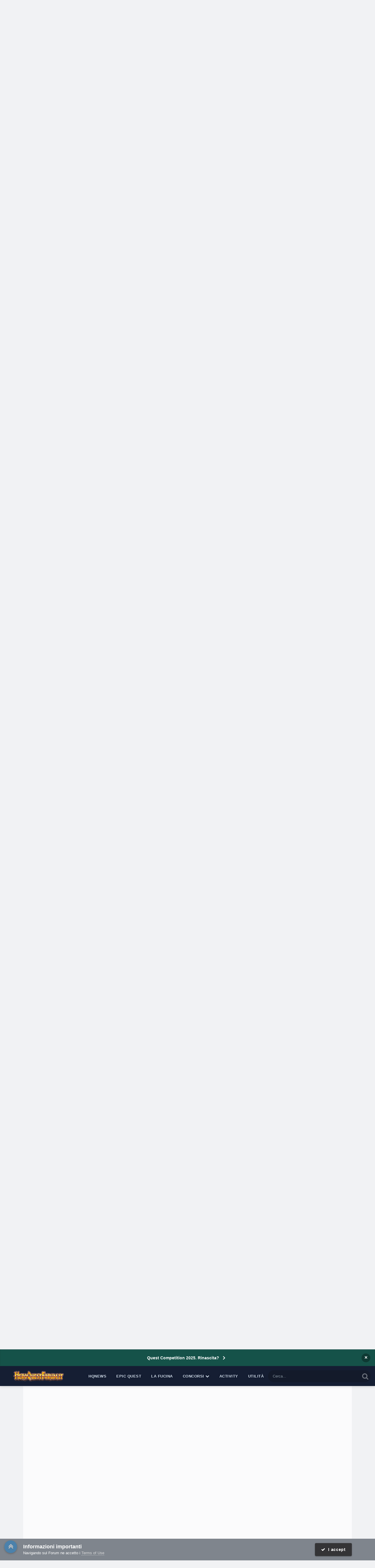

--- FILE ---
content_type: text/html;charset=UTF-8
request_url: https://heroquestforum.it/index.php?/topic/6405-galleria-di-kellygal/page/2/
body_size: 37508
content:
<!DOCTYPE html>
<html lang="it-IT" dir="ltr">
	<head>
		<meta charset="utf-8">
        
		<title>Galleria di KellyGal - Pagina 2 - Proposte - Forum Italiano di HeroQuest</title>
		
			<!-- Google tag (gtag.js) -->
<script async src="https://www.googletagmanager.com/gtag/js?id=G-1QZ34BY0WM"></script>
<script>
  window.dataLayer = window.dataLayer || [];
  function gtag(){dataLayer.push(arguments);}
  gtag('js', new Date());

  gtag('config', 'G-1QZ34BY0WM');
</script>
		
		
		
		

	<meta name="viewport" content="width=device-width, initial-scale=1">



	<meta name="twitter:card" content="summary_large_image" />




	
		
			
				<meta property="og:title" content="Galleria di KellyGal">
			
		
	

	
		
			
				<meta property="og:type" content="website">
			
		
	

	
		
			
				<meta property="og:url" content="https://heroquestforum.it/index.php?/topic/6405-galleria-di-kellygal/">
			
		
	

	
		
			
				<meta property="og:updated_time" content="2016-04-01T18:55:28Z">
			
		
	

	
		
			
				<meta name="keywords" content="tabellone miniature kellygal">
			
		
	

	
		
			
				<meta property="og:image" content="https://heroquestforum.it/uploads/monthly_03_2016/post-2320-0-98706300-1458025492.jpg">
			
		
	

	
		
			
				<meta property="og:site_name" content="Forum Italiano di HeroQuest">
			
		
	

	
		
			
				<meta property="og:locale" content="it_IT">
			
		
	


	
		<link rel="first" href="https://heroquestforum.it/index.php?/topic/6405-galleria-di-kellygal/" />
	

	
		<link rel="prev" href="https://heroquestforum.it/index.php?/topic/6405-galleria-di-kellygal/" />
	

	
		<link rel="next" href="https://heroquestforum.it/index.php?/topic/6405-galleria-di-kellygal/page/3/" />
	

	
		<link rel="last" href="https://heroquestforum.it/index.php?/topic/6405-galleria-di-kellygal/page/6/" />
	

	
		<link rel="canonical" href="https://heroquestforum.it/index.php?/topic/6405-galleria-di-kellygal/page/2/" />
	





<link rel="manifest" href="https://heroquestforum.it/index.php?/manifest.webmanifest/">
<meta name="msapplication-config" content="https://heroquestforum.it/index.php?/browserconfig.xml/">
<meta name="msapplication-starturl" content="/">
<meta name="application-name" content="Forum Italiano di HeroQuest">
<meta name="apple-mobile-web-app-title" content="Forum Italiano di HeroQuest">

	<meta name="theme-color" content="#fcfcfc">










<link rel="preload" href="//heroquestforum.it/applications/core/interface/font/fontawesome-webfont.woff2?v=4.7.0" as="font" crossorigin="anonymous">
		




	<link rel='stylesheet' href='https://heroquestforum.it/uploads/css_built_5/341e4a57816af3ba440d891ca87450ff_framework.css?v=56c1227a091764279688' media='all'>

	<link rel='stylesheet' href='https://heroquestforum.it/uploads/css_built_5/05e81b71abe4f22d6eb8d1a929494829_responsive.css?v=56c1227a091764279688' media='all'>

	<link rel='stylesheet' href='https://heroquestforum.it/uploads/css_built_5/20446cf2d164adcc029377cb04d43d17_flags.css?v=56c1227a091764279688' media='all'>

	<link rel='stylesheet' href='https://heroquestforum.it/uploads/css_built_5/90eb5adf50a8c640f633d47fd7eb1778_core.css?v=56c1227a091764279688' media='all'>

	<link rel='stylesheet' href='https://heroquestforum.it/uploads/css_built_5/5a0da001ccc2200dc5625c3f3934497d_core_responsive.css?v=56c1227a091764279688' media='all'>

	<link rel='stylesheet' href='https://heroquestforum.it/uploads/css_built_5/62e269ced0fdab7e30e026f1d30ae516_forums.css?v=56c1227a091764279688' media='all'>

	<link rel='stylesheet' href='https://heroquestforum.it/uploads/css_built_5/76e62c573090645fb99a15a363d8620e_forums_responsive.css?v=56c1227a091764279688' media='all'>

	<link rel='stylesheet' href='https://heroquestforum.it/uploads/css_built_5/ebdea0c6a7dab6d37900b9190d3ac77b_topics.css?v=56c1227a091764279688' media='all'>

	<link rel='stylesheet' href='https://heroquestforum.it/uploads/css_built_5/4d0236b7628bffca87db384f1a17ac05_enhanceduserinfopanel.css?v=56c1227a091764279688' media='all'>

	<link rel='stylesheet' href='https://heroquestforum.it/uploads/css_built_5/ecf8cbf597c675f333fa61d7fe877660_widgets.css?v=56c1227a091764279688' media='all'>





<link rel='stylesheet' href='https://heroquestforum.it/uploads/css_built_5/258adbb6e4f3e83cd3b355f84e3fa002_custom.css?v=56c1227a091764279688' media='all'>




      	


<style type="text/css">

	
		
			.cForumList [data-categoryid="3"] h2{
				background-color: rgb( var(--theme-cat_ti_bg_r1) );
				
			}
			.cForumList [data-categoryid="3"] a.ipsType_sectionTitle,
			.cForumList [data-categoryid="3"] .ipsType_sectionTitle a{
				color: rgb( var(--theme-cat_ti_font_r1), 0.70 );
			}
			
				
					.cForumList [data-categoryid="3"] > ol:before {
    					content: "";
    					position: absolute;
    					top: 0;
    					width: 100%;
    					height: 100%;
    					z-index: 1;
					}
					.cForumList [data-categoryid="3"] > ol:before {
						background-color: rgb( var(--theme-cat_private_bg_r1), 0.70 );
					}
					.cForumList [data-categoryid="3"] > ol:after {
  						content: "Effettua il login per visualizzare questa sezione";
						font-size: 25px;
						color: rgb( var(--theme-cat_private_ti_font_r1), 0.70 );
						position: absolute;
						top: 50%;
						left: 50%;
						width: 100%;
						text-align: center;
						-ms-transform: translate(-50%, -50%);
						-webkit-transform: translate(-50%, -50%);
						transform: translate(-50%, -50%);
						z-index: 1;
					}
				
			
		
			.cForumList [data-categoryid="5"] h2{
				background-color: rgb( var(--theme-cat_ti_bg_r1) );
				
			}
			.cForumList [data-categoryid="5"] a.ipsType_sectionTitle,
			.cForumList [data-categoryid="5"] .ipsType_sectionTitle a{
				color: rgb( var(--theme-cat_ti_font_r1), 0.70 );
			}
			
				
					.cForumList [data-categoryid="5"] > ol:before {
    					content: "";
    					position: absolute;
    					top: 0;
    					width: 100%;
    					height: 100%;
    					z-index: 1;
					}
					.cForumList [data-categoryid="5"] > ol:before {
						background-color: rgb( var(--theme-cat_private_bg_r1), 0.70 );
					}
					.cForumList [data-categoryid="5"] > ol:after {
  						content: "Effettua il login per visualizzare questa sezione";
						font-size: 25px;
						color: rgb( var(--theme-cat_private_ti_font_r1), 0.70 );
						position: absolute;
						top: 50%;
						left: 50%;
						width: 100%;
						text-align: center;
						-ms-transform: translate(-50%, -50%);
						-webkit-transform: translate(-50%, -50%);
						transform: translate(-50%, -50%);
						z-index: 1;
					}
				
			
		
			.cForumList [data-categoryid="16"] h2{
				background-color: rgb( var(--theme-cat_ti_bg_r1) );
				
			}
			.cForumList [data-categoryid="16"] a.ipsType_sectionTitle,
			.cForumList [data-categoryid="16"] .ipsType_sectionTitle a{
				color: rgb( var(--theme-cat_ti_font_r1), 0.70 );
			}
			
				
					.cForumList [data-categoryid="16"] > ol:before {
    					content: "";
    					position: absolute;
    					top: 0;
    					width: 100%;
    					height: 100%;
    					z-index: 1;
					}
					.cForumList [data-categoryid="16"] > ol:before {
						background-color: rgb( var(--theme-cat_private_bg_r1), 0.70 );
					}
					.cForumList [data-categoryid="16"] > ol:after {
  						content: "Effettua il login per visualizzare questa sezione";
						font-size: 25px;
						color: rgb( var(--theme-cat_private_ti_font_r1), 0.70 );
						position: absolute;
						top: 50%;
						left: 50%;
						width: 100%;
						text-align: center;
						-ms-transform: translate(-50%, -50%);
						-webkit-transform: translate(-50%, -50%);
						transform: translate(-50%, -50%);
						z-index: 1;
					}
				
			
		
			.cForumList [data-categoryid="17"] h2{
				background-color: rgb( var(--theme-cat_ti_bg_r1) );
				
			}
			.cForumList [data-categoryid="17"] a.ipsType_sectionTitle,
			.cForumList [data-categoryid="17"] .ipsType_sectionTitle a{
				color: rgb( var(--theme-cat_ti_font_r1), 0.70 );
			}
			
				
					.cForumList [data-categoryid="17"] > ol:before {
    					content: "";
    					position: absolute;
    					top: 0;
    					width: 100%;
    					height: 100%;
    					z-index: 1;
					}
					.cForumList [data-categoryid="17"] > ol:before {
						background-color: rgb( var(--theme-cat_private_bg_r1), 0.70 );
					}
					.cForumList [data-categoryid="17"] > ol:after {
  						content: "Effettua il login per visualizzare questa sezione";
						font-size: 25px;
						color: rgb( var(--theme-cat_private_ti_font_r1), 0.70 );
						position: absolute;
						top: 50%;
						left: 50%;
						width: 100%;
						text-align: center;
						-ms-transform: translate(-50%, -50%);
						-webkit-transform: translate(-50%, -50%);
						transform: translate(-50%, -50%);
						z-index: 1;
					}
				
			
		
			.cForumList [data-categoryid="137"] h2{
				background-color: rgb( var(--theme-cat_ti_bg_r1) );
				
			}
			.cForumList [data-categoryid="137"] a.ipsType_sectionTitle,
			.cForumList [data-categoryid="137"] .ipsType_sectionTitle a{
				color: rgb( var(--theme-cat_ti_font_r1), 0.70 );
			}
			
				
					.cForumList [data-categoryid="137"] > ol:before {
    					content: "";
    					position: absolute;
    					top: 0;
    					width: 100%;
    					height: 100%;
    					z-index: 1;
					}
					.cForumList [data-categoryid="137"] > ol:before {
						background-color: rgb( var(--theme-cat_private_bg_r1), 0.70 );
					}
					.cForumList [data-categoryid="137"] > ol:after {
  						content: "Effettua il login per visualizzare questa sezione";
						font-size: 25px;
						color: rgb( var(--theme-cat_private_ti_font_r1), 0.70 );
						position: absolute;
						top: 50%;
						left: 50%;
						width: 100%;
						text-align: center;
						-ms-transform: translate(-50%, -50%);
						-webkit-transform: translate(-50%, -50%);
						transform: translate(-50%, -50%);
						z-index: 1;
					}
				
			
		
			.cForumList [data-categoryid="152"] h2{
				background-color: rgb( var(--theme-cat_ti_bg_r1) );
				
			}
			.cForumList [data-categoryid="152"] a.ipsType_sectionTitle,
			.cForumList [data-categoryid="152"] .ipsType_sectionTitle a{
				color: rgb( var(--theme-cat_ti_font_r1), 0.70 );
			}
			
				
					.cForumList [data-categoryid="152"] > ol:before {
    					content: "";
    					position: absolute;
    					top: 0;
    					width: 100%;
    					height: 100%;
    					z-index: 1;
					}
					.cForumList [data-categoryid="152"] > ol:before {
						background-color: rgb( var(--theme-cat_private_bg_r1), 0.70 );
					}
					.cForumList [data-categoryid="152"] > ol:after {
  						content: "Effettua il login per visualizzare questa sezione";
						font-size: 25px;
						color: rgb( var(--theme-cat_private_ti_font_r1), 0.70 );
						position: absolute;
						top: 50%;
						left: 50%;
						width: 100%;
						text-align: center;
						-ms-transform: translate(-50%, -50%);
						-webkit-transform: translate(-50%, -50%);
						transform: translate(-50%, -50%);
						z-index: 1;
					}
				
			
		
	



</style>

	
		
		

	
	<link rel='shortcut icon' href='https://heroquestforum.it/uploads/monthly_2017_10/favicon.ico.1d5ec35ddd35894c7d54e07dd70fa9cd.ico' type="image/x-icon">

	</head>
	<body class='ipsApp ipsApp_front ipsJS_none ipsClearfix  ' data-controller='core.front.core.app' data-message="" data-pageApp='forums' data-pageLocation='front' data-pageModule='forums' data-pageController='topic' data-pageID='6405' >
		
<!-- Google tag (gtag.js) -->
<script async src="https://www.googletagmanager.com/gtag/js?id=G-1QZ34BY0WM"></script>
<script>
  window.dataLayer = window.dataLayer || [];
  function gtag(){dataLayer.push(arguments);}
  gtag('js', new Date());

  gtag('config', 'G-1QZ34BY0WM');
</script>
        

        

      	<a href='#ipsLayout_mainArea' class='ipsHide' title='Vai al contenuto principale di questa pagina' accesskey='m'>Vai al contenuto</a>
      	<div id='ipsLayout_header' class='ipsClearfix'>
          	



<div class='cAnnouncements' data-controller="core.front.core.announcementBanner" >
	
	<div class='cAnnouncementPageTop ipsJS_hide ipsAnnouncement ipsMessage_information' data-announcementId="8">
        
        <a href='https://heroquestforum.it/index.php?/topic/19464-quest-competition-rinascita/' target="_blank" rel='noopener'>Quest Competition 2025. Rinascita?</a>
        

		<a href='#' data-role="dismissAnnouncement">×</a>
	</div>
	
</div>



          	<div class='ta_headerContainer'>
          		<header class="ta_Header">
            		<div class='ipsLayout_container'>
						<div class='ta_Logo'>
							


<a href='https://heroquestforum.it/' id='elLogo' accesskey='1'><img src="https://heroquestforum.it/uploads/monthly_2020_10/HeroQuestForum_LOGO_2018.png.fd878cd97922fca13bee6e062e111453.png" alt='Forum Italiano di HeroQuest'></a>

						</div>
                    	
                     		<div class="ta_userPalette ipsResponsive_hideDesktop"><span class='cUserNav_icon'><i class="fa fa-paint-brush"></i></span></div>
                    	
              			
<ul class='ipsMobileHamburger ipsList_reset ipsResponsive_hideDesktop'>
	<li data-ipsDrawer data-ipsDrawer-drawerElem='#elMobileDrawer'>
		<a href='#' >
			
			
				
			
			
			
			<i class='fa fa-navicon'></i>
		</a>
	</li>
</ul>
            		</div>
				</header>
        		

	<nav class='ta_navBar  ipsResponsive_showDesktop'>
		<div class='ipsNavBar_primary ta_navWrapper ipsClearfix'>
          	

	<div id="elSearchWrapper">
		<div id='elSearch' data-controller="core.front.core.quickSearch">
			<form accept-charset='utf-8' action='//heroquestforum.it/index.php?/search/&amp;do=quicksearch' method='post'>
                <input type='search' id='elSearchField' placeholder='Cerca...' name='q' autocomplete='off' aria-label='Cerca'>
                <details class='cSearchFilter'>
                    <summary class='cSearchFilter__text'></summary>
                    <ul class='cSearchFilter__menu'>
                        
                        <li><label><input type="radio" name="type" value="all" ><span class='cSearchFilter__menuText'>Ovunque</span></label></li>
                        
                            
                                <li><label><input type="radio" name="type" value='contextual_{&quot;type&quot;:&quot;forums_topic&quot;,&quot;nodes&quot;:61}' checked><span class='cSearchFilter__menuText'>Questo Forum</span></label></li>
                            
                                <li><label><input type="radio" name="type" value='contextual_{&quot;type&quot;:&quot;forums_topic&quot;,&quot;item&quot;:6405}' checked><span class='cSearchFilter__menuText'>Questo Topic</span></label></li>
                            
                        
                        
                            <li><label><input type="radio" name="type" value="forums_topic"><span class='cSearchFilter__menuText'>Discussioni</span></label></li>
                        
                            <li><label><input type="radio" name="type" value="downloads_file"><span class='cSearchFilter__menuText'>File</span></label></li>
                        
                            <li><label><input type="radio" name="type" value="cms_pages_pageitem"><span class='cSearchFilter__menuText'>Pages</span></label></li>
                        
                            <li><label><input type="radio" name="type" value="cms_records1"><span class='cSearchFilter__menuText'>Novità</span></label></li>
                        
                            <li><label><input type="radio" name="type" value="core_members"><span class='cSearchFilter__menuText'>Utenti</span></label></li>
                        
                    </ul>
                </details>
				<button class='cSearchSubmit' type="submit" aria-label='Cerca'><i class="fa fa-search"></i></button>
			</form>
		</div>
	</div>

          	<ul data-role="primaryNavBar" class='menu flex'>
				


	
		
		
		<li  id='elNavSecondary_73' data-role="navBarItem" data-navApp="cms" data-navExt="Pages">
			
			
				<a href="https://heroquestforum.it/index.php?/heroquestnews.htm/"  data-navItem-id="73" >
					HQNews<span class='ipsNavBar_active__identifier'></span>
				</a>
			
			
		</li>
	
	

	
		
		
		<li  id='elNavSecondary_76' data-role="navBarItem" data-navApp="cms" data-navExt="Pages">
			
			
				<a href="https://heroquestforum.it/index.php?/epicquest.html/"  data-navItem-id="76" >
					Epic Quest<span class='ipsNavBar_active__identifier'></span>
				</a>
			
			
		</li>
	
	

	
		
		
		<li  id='elNavSecondary_65' data-role="navBarItem" data-navApp="core" data-navExt="CustomItem">
			
			
				<a href="https://heroquestforum.it/index.php?/files/"  data-navItem-id="65" >
					La Fucina<span class='ipsNavBar_active__identifier'></span>
				</a>
			
			
		</li>
	
	

	
		
		
		<li  id='elNavSecondary_68' data-role="navBarItem" data-navApp="core" data-navExt="Menu">
			
			
				<a href="#" id="elNavigation_68" data-ipsMenu data-ipsMenu-appendTo='#elNavSecondary_68' data-ipsMenu-activeClass='ipsNavActive_menu' data-navItem-id="68" >
					Concorsi <i class="fa fa-caret-down"></i><span class='ipsNavBar_active__identifier'></span>
				</a>
				<ul id="elNavigation_68_menu" class="ipsMenu ipsMenu_auto ipsHide">
					

	
		
			<li class='ipsMenu_item' >
				<a href='https://heroquestforum.it/index.php?/topic/8626-quest-competition-2019-il-regolamento/' >
					Quest Competition
				</a>
			</li>
		
	

	
		
			<li class='ipsMenu_item' >
				<a href='http://www.heroquestgame.com/concorsi/paint-competition/pc2017.html' target='_blank' rel="noopener">
					Paint Competition
				</a>
			</li>
		
	

	
		
			<li class='ipsMenu_item' >
				<a href='https://heroquestforum.it/index.php?/topic/8559-scatta-e-vinci-2a-edizione/' >
					Scatta e vinci
				</a>
			</li>
		
	

				</ul>
			
			
		</li>
	
	

	
		
		
		<li  id='elNavSecondary_2' data-role="navBarItem" data-navApp="core" data-navExt="CustomItem">
			
			
				<a href="https://heroquestforum.it/index.php?/discover/"  data-navItem-id="2" >
					Activity<span class='ipsNavBar_active__identifier'></span>
				</a>
			
			
				<ul class='ipsNavBar_secondary ipsHide' data-role='secondaryNavBar'>
					


	
		
		
		<li  id='elNavSecondary_4' data-role="navBarItem" data-navApp="core" data-navExt="AllActivity">
			
			
				<a href="https://heroquestforum.it/index.php?/discover/"  data-navItem-id="4" >
					Tutte le Attività<span class='ipsNavBar_active__identifier'></span>
				</a>
			
			
		</li>
	
	

	
	

	
	

	
	

	
		
		
		<li  id='elNavSecondary_8' data-role="navBarItem" data-navApp="core" data-navExt="Search">
			
			
				<a href="https://heroquestforum.it/index.php?/search/"  data-navItem-id="8" >
					Cerca<span class='ipsNavBar_active__identifier'></span>
				</a>
			
			
		</li>
	
	

	
		
		
		<li  id='elNavSecondary_9' data-role="navBarItem" data-navApp="core" data-navExt="Promoted">
			
			
				<a href="https://heroquestforum.it/index.php?/ourpicks/"  data-navItem-id="9" >
					Le nostre scelte<span class='ipsNavBar_active__identifier'></span>
				</a>
			
			
		</li>
	
	

					<li class='ipsHide' id='elNavigationMore_2' data-role='navMore'>
						<a href='#' data-ipsMenu data-ipsMenu-appendTo='#elNavigationMore_2' id='elNavigationMore_2_dropdown'>Altro <i class='fa fa-caret-down'></i></a>
						<ul class='ipsHide ipsMenu ipsMenu_auto' id='elNavigationMore_2_dropdown_menu' data-role='moreDropdown'></ul>
					</li>
				</ul>
			
		</li>
	
	

	
		
		
		<li  id='elNavSecondary_80' data-role="navBarItem" data-navApp="core" data-navExt="Menu">
			
			
				<a href="#"  data-navItem-id="80" >
					Utilità<span class='ipsNavBar_active__identifier'></span>
				</a>
			
			
				<ul class='ipsNavBar_secondary ipsHide' data-role='secondaryNavBar'>
					


	
		
		
		<li  id='elNavSecondary_79' data-role="navBarItem" data-navApp="cms" data-navExt="Pages">
			
			
				<a href="https://heroquestforum.it/index.php?/manifesto.html/"  data-navItem-id="79" >
					Manifesto<span class='ipsNavBar_active__identifier'></span>
				</a>
			
			
		</li>
	
	

	
	

	
		
		
		<li  id='elNavSecondary_64' data-role="navBarItem" data-navApp="core" data-navExt="Leaderboard">
			
			
				<a href="https://heroquestforum.it/index.php?/leaderboard/"  data-navItem-id="64" >
					Classifica<span class='ipsNavBar_active__identifier'></span>
				</a>
			
			
		</li>
	
	

					<li class='ipsHide' id='elNavigationMore_80' data-role='navMore'>
						<a href='#' data-ipsMenu data-ipsMenu-appendTo='#elNavigationMore_80' id='elNavigationMore_80_dropdown'>Altro <i class='fa fa-caret-down'></i></a>
						<ul class='ipsHide ipsMenu ipsMenu_auto' id='elNavigationMore_80_dropdown_menu' data-role='moreDropdown'></ul>
					</li>
				</ul>
			
		</li>
	
	

			</ul>
		</div>
	</nav>


      			
<ul id='elMobileNav' class='ipsResponsive_hideDesktop' data-controller='core.front.core.mobileNav'>
	
		
			
			
				
				
			
				
					<li id='elMobileBreadcrumb'>
						<a href='https://heroquestforum.it/index.php?/forum/61-proposte/'>
							<span>Proposte</span>
						</a>
					</li>
				
				
			
				
				
			
		
	
	
	
	<li >
		<a data-action="defaultStream" href='https://heroquestforum.it/index.php?/discover/'><i class="fa fa-newspaper-o" aria-hidden="true"></i></a>
	</li>

	

	
		<li class='ipsJS_show'>
			<a href='https://heroquestforum.it/index.php?/search/'><i class='fa fa-search'></i></a>
		</li>
	
</ul>
      		</div>
        </div>  
		<div class="ta_SNcontainer">    
			

	

            
  		    
            	<div class="ta_userNav ipsClearfix">
                     
                     	<div class="ta_userPalette"><span class='cUserNav_icon'><i class="fa fa-paint-brush"></i></span></div>
                    
					

	<ul id='elUserNav' class='ipsList_inline cSignedOut ipsResponsive_showDesktop'>
		
        
		
        
        
            
            <li id='elSignInLink'>
                <a href='https://heroquestforum.it/index.php?/login/' data-ipsMenu-closeOnClick="false" data-ipsMenu id='elUserSignIn'>
                    Hai già un account? Accedi &nbsp;<i class='fa fa-caret-down'></i>
                </a>
                
<div id='elUserSignIn_menu' class='ipsMenu ipsMenu_auto ipsHide'>
	<form accept-charset='utf-8' method='post' action='https://heroquestforum.it/index.php?/login/'>
		<input type="hidden" name="csrfKey" value="6b73806394da4848b78dd4c69adc6169">
		<input type="hidden" name="ref" value="aHR0cHM6Ly9oZXJvcXVlc3Rmb3J1bS5pdC9pbmRleC5waHA/L3RvcGljLzY0MDUtZ2FsbGVyaWEtZGkta2VsbHlnYWwvcGFnZS8yLw==">
		<div data-role="loginForm">
			
			
			
				
<div class="ipsPad ipsForm ipsForm_vertical">
	<h4 class="ipsType_sectionHead">Accedi</h4>
	<br><br>
	<ul class='ipsList_reset'>
		<li class="ipsFieldRow ipsFieldRow_noLabel ipsFieldRow_fullWidth">
			
			
				<input type="text" placeholder="Nome visualizzato" name="auth" autocomplete="username">
			
		</li>
		<li class="ipsFieldRow ipsFieldRow_noLabel ipsFieldRow_fullWidth">
			<input type="password" placeholder="Password" name="password" autocomplete="current-password">
		</li>
		<li class="ipsFieldRow ipsFieldRow_checkbox ipsClearfix">
			<span class="ipsCustomInput">
				<input type="checkbox" name="remember_me" id="remember_me_checkbox" value="1" checked aria-checked="true">
				<span></span>
			</span>
			<div class="ipsFieldRow_content">
				<label class="ipsFieldRow_label" for="remember_me_checkbox">Ricordami</label>
				<span class="ipsFieldRow_desc">Non consigliato su computer condivisi</span>
			</div>
		</li>
		<li class="ipsFieldRow ipsFieldRow_fullWidth">
			<button type="submit" name="_processLogin" value="usernamepassword" class="ipsButton ipsButton_primary ipsButton_small" id="elSignIn_submit">Accedi</button>
			
				<p class="ipsType_right ipsType_small">
					
						<a href='https://heroquestforum.it/index.php?/lostpassword/' data-ipsDialog data-ipsDialog-title='Hai dimenticato la password?'>
					
					Hai dimenticato la password?</a>
				</p>
			
		</li>
	</ul>
</div>
			
		</div>
	</form>
</div>
            </li>
            
        
		
			<li>
				
					<a href='https://heroquestforum.it/index.php?/register/'  id='elRegisterButton' class='ipsButton ipsButton_normal ipsButton_primary'>Registrati</a>
				
			</li>
		
	</ul>

          		</div>
                    
      	</div> 
		<main id='ipsLayout_body' class='ipsLayout_container'> 
			

<div class="ta_newsTicker">
	<div class="ta_tickerWrap ipsResponsive_hidePhone">
      <div class="ta_tickerTitle"><span><i class="fa fa-newspaper-o"></i>HeroQuest News</span></div>
		<div class="ta_Ticker">
          <div class="ta_tickerFlexbox">
  			
              	
			

	
        <li>
            <a href="https://heroquestforum.it/index.php?/heroquestnews.htm/lo-spot-in-italiano-di-heroquest-r188/&amp;do=getLastComment" title='Visualizza questo  content_db_lang_sl_ 1 Lo spot in italiano di HeroQuest'>
				
				Lo spot in italiano di HeroQuest
			</a>
        </li>
	
        <li>
            <a href="https://heroquestforum.it/index.php?/heroquestnews.htm/heroquest-by-i-goblin-viaggiatori-pubblicato-nella-versione-31-r190/&amp;do=getLastComment" title='Visualizza questo  content_db_lang_sl_ 1 HeroQuest by I Goblin Viaggiatori pubblicato nella Versione 3.1'>
				
				HeroQuest by I Goblin Viaggiatori pubblicato nella Versione 3.1
			</a>
        </li>
	
        <li>
            <a href="https://heroquestforum.it/index.php?/heroquestnews.htm/epic-quest-origins-il-primo-episodio-online-in-inglese-r187/&amp;do=getLastComment" title='Visualizza questo  content_db_lang_sl_ 1 Epic Quest Episode 1 &quot;Origins&quot;. Now in english language!'>
				
				Epic Quest Episode 1 &quot;Origins&quot;. Now in english language!
			</a>
        </li>
	
        <li>
            <a href="https://heroquestforum.it/index.php?/heroquestnews.htm/addio-grampasso-r189/&amp;do=getLastComment" title='Visualizza questo  content_db_lang_sl_ 1 Addio Grampasso'>
				
				Addio Grampasso
			</a>
        </li>
	
        <li>
            <a href="https://heroquestforum.it/index.php?/heroquestnews.htm/quest-competition-2019-online-il-bando-r186/&amp;do=getLastComment" title='Visualizza questo  content_db_lang_sl_ 1 Quest Competition 2019: online il bando'>
				
				Quest Competition 2019: online il bando
			</a>
        </li>
	

           </div> 
		</div>  
	</div>
</div>

			<div id='ipsLayout_contentArea'>
				<div id='ipsLayout_contentWrapper'>
					
<nav class='ipsBreadcrumb ipsBreadcrumb_top ipsFaded_withHover'>
	

	<ul class='ipsList_inline ipsPos_right'>
		
		<li >
			<a data-action="defaultStream" class='ipsType_light '  href='https://heroquestforum.it/index.php?/discover/'><i class="fa fa-newspaper-o" aria-hidden="true"></i> <span>Tutte le Attività</span></a>
		</li>
		
	</ul>

	<ul data-role="breadcrumbList">
		<li>
			<a title="Indice" href='https://heroquestforum.it/'>
				<span>Indice <i class='fa fa-angle-right'></i></span>
			</a>
		</li>
		
		
			<li>
				
					<a href='https://heroquestforum.it/index.php?/forum/13-modellismo/'>
						<span>Modellismo <i class='fa fa-angle-right' aria-hidden="true"></i></span>
					</a>
				
			</li>
		
			<li>
				
					<a href='https://heroquestforum.it/index.php?/forum/61-proposte/'>
						<span>Proposte <i class='fa fa-angle-right' aria-hidden="true"></i></span>
					</a>
				
			</li>
		
			<li>
				
					Galleria di KellyGal
				
			</li>
		
	</ul>
</nav>
					
					
					<div id='ipsLayout_mainArea'>
						<a id='elContent'></a>
                      	
						
						
						

	




						



<div class="ipsPageHeader ipsResponsive_pull ipsBox ipsPadding sm:ipsPadding:half ipsMargin_bottom">
		
	
	<div class="ipsFlex ipsFlex-ai:center ipsFlex-fw:wrap ipsGap:4">
		<div class="ipsFlex-flex:11">
			<h1 class="ipsType_pageTitle ipsContained_container">
				

				
				
					<span class="ipsType_break ipsContained">
						<span>Galleria di KellyGal</span>
					</span>
				
			</h1>
			
			
				


	
		<ul class='ipsTags ipsList_inline ' >
			
				
					

<li >
	
	<a href="https://heroquestforum.it/index.php?/search/&amp;tags=tabellone%20miniature%20kellygal" class='ipsTag' title="Trova altri contenuti taggati con 'tabellone miniature kellygal'" rel="tag" data-tag-label="tabellone miniature kellygal"><span>tabellone miniature kellygal</span></a>
	
</li>
				
			
			
		</ul>
		
	

			
		</div>
		
	</div>
	<hr class="ipsHr">
	<div class="ipsPageHeader__meta ipsFlex ipsFlex-jc:between ipsFlex-ai:center ipsFlex-fw:wrap ipsGap:3">
		<div class="ipsFlex-flex:11">
			<div class="ipsPhotoPanel ipsPhotoPanel_mini ipsPhotoPanel_notPhone ipsClearfix">
				


	<a href="https://heroquestforum.it/index.php?/profile/2320-kellygal/" rel="nofollow" data-ipsHover data-ipsHover-width="370" data-ipsHover-target="https://heroquestforum.it/index.php?/profile/2320-kellygal/&amp;do=hovercard" class="ipsUserPhoto ipsUserPhoto_mini" title="Visualizza il profilo di KellyGal">
		<img src='https://heroquestforum.it/uploads/profile/photo-thumb-2320.jpg' alt='KellyGal' loading="lazy">
	</a>

				<div>
					<p class="ipsType_reset ipsType_blendLinks">
						<span class="ipsType_normal">
						
							<strong>Da 


<a href='https://heroquestforum.it/index.php?/profile/2320-kellygal/' rel="nofollow" data-ipsHover data-ipsHover-width='370' data-ipsHover-target='https://heroquestforum.it/index.php?/profile/2320-kellygal/&amp;do=hovercard&amp;referrer=https%253A%252F%252Fheroquestforum.it%252Findex.php%253F%252Ftopic%252F6405-galleria-di-kellygal%252Fpage%252F2%252F' title="Visualizza il profilo di KellyGal" class="ipsType_break"><span style='color:green;'>KellyGal</span></a></strong><br>
							<span class="ipsType_light"><time datetime='2016-02-24T20:52:30Z' title='24/02/2016 20:52' data-short='9 anni'>24 Febbraio 2016</time> in <a href="https://heroquestforum.it/index.php?/forum/61-proposte/">Proposte</a></span>
						
						</span>
					</p>
				</div>
			</div>
		</div>
		
			<div class="ipsFlex-flex:01 ipsResponsive_hidePhone">
				<div class="ipsShareLinks">
					
						


    <a href='#elShareItem_2134505321_menu' id='elShareItem_2134505321' data-ipsMenu class='ipsShareButton ipsButton ipsButton_verySmall ipsButton_link ipsButton_link--light'>
        <span><i class='fa fa-share-alt'></i></span> &nbsp;Condividi
    </a>

    <div class='ipsPadding ipsMenu ipsMenu_normal ipsHide' id='elShareItem_2134505321_menu' data-controller="core.front.core.sharelink">
        
        
        <span data-ipsCopy data-ipsCopy-flashmessage>
            <a href="https://heroquestforum.it/index.php?/topic/6405-galleria-di-kellygal/" class="ipsButton ipsButton_light ipsButton_small ipsButton_fullWidth" data-role="copyButton" data-clipboard-text="https://heroquestforum.it/index.php?/topic/6405-galleria-di-kellygal/" data-ipstooltip title='Copy Link to Clipboard'><i class="fa fa-clone"></i> https://heroquestforum.it/index.php?/topic/6405-galleria-di-kellygal/</a>
        </span>
        <ul class='ipsShareLinks ipsMargin_top:half'>
            
                <li>
<a href="https://x.com/share?url=https%3A%2F%2Fheroquestforum.it%2Findex.php%3F%2Ftopic%2F6405-galleria-di-kellygal%2F" class="cShareLink cShareLink_x" target="_blank" data-role="shareLink" title='Share on X' data-ipsTooltip rel='nofollow noopener'>
    <i class="fa fa-x"></i>
</a></li>
            
                <li>
<a href="https://www.facebook.com/sharer/sharer.php?u=https%3A%2F%2Fheroquestforum.it%2Findex.php%3F%2Ftopic%2F6405-galleria-di-kellygal%2F" class="cShareLink cShareLink_facebook" target="_blank" data-role="shareLink" title='Condividi su Facebook' data-ipsTooltip rel='noopener nofollow'>
	<i class="fa fa-facebook"></i>
</a></li>
            
                <li>
<a href="https://www.reddit.com/submit?url=https%3A%2F%2Fheroquestforum.it%2Findex.php%3F%2Ftopic%2F6405-galleria-di-kellygal%2F&amp;title=Galleria+di+KellyGal" rel="nofollow noopener" class="cShareLink cShareLink_reddit" target="_blank" title='Condividi su Reddit' data-ipsTooltip>
	<i class="fa fa-reddit"></i>
</a></li>
            
                <li>
<a href="mailto:?subject=Galleria%20di%20KellyGal&body=https%3A%2F%2Fheroquestforum.it%2Findex.php%3F%2Ftopic%2F6405-galleria-di-kellygal%2F" rel='nofollow' class='cShareLink cShareLink_email' title='Condividi via email' data-ipsTooltip>
	<i class="fa fa-envelope"></i>
</a></li>
            
                <li>
<a href="https://pinterest.com/pin/create/button/?url=https://heroquestforum.it/index.php?/topic/6405-galleria-di-kellygal/&amp;media=https://heroquestforum.it/uploads/monthly_2017_10/meta_image.png.7620b3c2a801ca82c14f12b34e849160.png" class="cShareLink cShareLink_pinterest" rel="nofollow noopener" target="_blank" data-role="shareLink" title='Condividi su Pinterest' data-ipsTooltip>
	<i class="fa fa-pinterest"></i>
</a></li>
            
        </ul>
        
            <hr class='ipsHr'>
            <button class='ipsHide ipsButton ipsButton_verySmall ipsButton_light ipsButton_fullWidth ipsMargin_top:half' data-controller='core.front.core.webshare' data-role='webShare' data-webShareTitle='Galleria di KellyGal' data-webShareText='Galleria di KellyGal' data-webShareUrl='https://heroquestforum.it/index.php?/topic/6405-galleria-di-kellygal/'>Altre opzioni di condivisione...</button>
        
    </div>

					
					
                    

					



					

<div data-followApp='forums' data-followArea='topic' data-followID='6405' data-controller='core.front.core.followButton'>
	

	<a href='https://heroquestforum.it/index.php?/login/' rel="nofollow" class="ipsFollow ipsPos_middle ipsButton ipsButton_light ipsButton_verySmall " data-role="followButton" data-ipsTooltip title='Accedi per seguire questo'>
		<span>Seguaci</span>
		<span class='ipsCommentCount'>2</span>
	</a>

</div>
				</div>
			</div>
					
	</div>
	
	
</div>








<div class="ipsClearfix">
	<ul class="ipsToolList ipsToolList_horizontal ipsClearfix ipsSpacer_both ipsResponsive_hidePhone">
		
		
		
	</ul>
</div>

<div id="comments" data-controller="core.front.core.commentFeed,forums.front.topic.view, core.front.core.ignoredComments" data-autopoll data-baseurl="https://heroquestforum.it/index.php?/topic/6405-galleria-di-kellygal/"  data-feedid="topic-6405" class="cTopic ipsClear ipsSpacer_top">
	
			

				<div class="ipsBox ipsResponsive_pull ipsPadding:half ipsClearfix ipsClear ipsMargin_bottom">
					
					
						


	
	<ul class='ipsPagination' id='elPagination_0d253525e8b4e793fc8a880499776b33_1819193187' data-ipsPagination-seoPagination='true' data-pages='6' data-ipsPagination  data-ipsPagination-pages="6" data-ipsPagination-perPage='10'>
		
			
				<li class='ipsPagination_first'><a href='https://heroquestforum.it/index.php?/topic/6405-galleria-di-kellygal/#comments' rel="first" data-page='1' data-ipsTooltip title='Prima pagina'><i class='fa fa-angle-double-left'></i></a></li>
				<li class='ipsPagination_prev'><a href='https://heroquestforum.it/index.php?/topic/6405-galleria-di-kellygal/#comments' rel="prev" data-page='1' data-ipsTooltip title='Pagina precedente'>Prec</a></li>
				
					<li class='ipsPagination_page'><a href='https://heroquestforum.it/index.php?/topic/6405-galleria-di-kellygal/#comments' data-page='1'>1</a></li>
				
			
			<li class='ipsPagination_page ipsPagination_active'><a href='https://heroquestforum.it/index.php?/topic/6405-galleria-di-kellygal/page/2/#comments' data-page='2'>2</a></li>
			
				
					<li class='ipsPagination_page'><a href='https://heroquestforum.it/index.php?/topic/6405-galleria-di-kellygal/page/3/#comments' data-page='3'>3</a></li>
				
					<li class='ipsPagination_page'><a href='https://heroquestforum.it/index.php?/topic/6405-galleria-di-kellygal/page/4/#comments' data-page='4'>4</a></li>
				
					<li class='ipsPagination_page'><a href='https://heroquestforum.it/index.php?/topic/6405-galleria-di-kellygal/page/5/#comments' data-page='5'>5</a></li>
				
					<li class='ipsPagination_page'><a href='https://heroquestforum.it/index.php?/topic/6405-galleria-di-kellygal/page/6/#comments' data-page='6'>6</a></li>
				
				<li class='ipsPagination_next'><a href='https://heroquestforum.it/index.php?/topic/6405-galleria-di-kellygal/page/3/#comments' rel="next" data-page='3' data-ipsTooltip title='Pagina successiva'>Avanti</a></li>
				<li class='ipsPagination_last'><a href='https://heroquestforum.it/index.php?/topic/6405-galleria-di-kellygal/page/6/#comments' rel="last" data-page='6' data-ipsTooltip title='Ultima pagina'><i class='fa fa-angle-double-right'></i></a></li>
			
			
				<li class='ipsPagination_pageJump'>
					<a href='#' data-ipsMenu data-ipsMenu-closeOnClick='false' data-ipsMenu-appendTo='#elPagination_0d253525e8b4e793fc8a880499776b33_1819193187' id='elPagination_0d253525e8b4e793fc8a880499776b33_1819193187_jump'>Pagina 2 di 6 &nbsp;<i class='fa fa-caret-down'></i></a>
					<div class='ipsMenu ipsMenu_narrow ipsPadding ipsHide' id='elPagination_0d253525e8b4e793fc8a880499776b33_1819193187_jump_menu'>
						<form accept-charset='utf-8' method='post' action='https://heroquestforum.it/index.php?/topic/6405-galleria-di-kellygal/#comments' data-role="pageJump" data-baseUrl='#'>
							<ul class='ipsForm ipsForm_horizontal'>
								<li class='ipsFieldRow'>
									<input type='number' min='1' max='6' placeholder='Pagina numero' class='ipsField_fullWidth' name='page'>
								</li>
								<li class='ipsFieldRow ipsFieldRow_fullWidth'>
									<input type='submit' class='ipsButton_fullWidth ipsButton ipsButton_verySmall ipsButton_primary' value='Vai'>
								</li>
							</ul>
						</form>
					</div>
				</li>
			
		
	</ul>

					
				</div>
			
	

	

<div data-controller='core.front.core.recommendedComments' data-url='https://heroquestforum.it/index.php?/topic/6405-galleria-di-kellygal/&amp;recommended=comments' class='ipsRecommendedComments ipsHide'>
	<div data-role="recommendedComments">
		<h2 class='ipsType_sectionHead ipsType_large ipsType_bold ipsMargin_bottom'>Messaggi raccomandati</h2>
		
	</div>
</div>
	
	<div id="elPostFeed" data-role="commentFeed" data-controller="core.front.core.moderation" >
		<form action="https://heroquestforum.it/index.php?/topic/6405-galleria-di-kellygal/page/2/&amp;csrfKey=6b73806394da4848b78dd4c69adc6169&amp;do=multimodComment" method="post" data-ipspageaction data-role="moderationTools">
			
			
				

					

					
					



<a id="findComment-138589"></a>
<a id="comment-138589"></a>
<article  id="elComment_138589" class="cPost ipsBox ipsResponsive_pull  ipsComment  ipsComment_parent ipsClearfix ipsClear ipsColumns ipsColumns_noSpacing ipsColumns_collapsePhone    ">
	

	

	<div class="cAuthorPane_mobile ipsResponsive_showPhone">
		<div class="cAuthorPane_photo">
			<div class="cAuthorPane_photoWrap">
				


	<a href="https://heroquestforum.it/index.php?/profile/2320-kellygal/" rel="nofollow" data-ipsHover data-ipsHover-width="370" data-ipsHover-target="https://heroquestforum.it/index.php?/profile/2320-kellygal/&amp;do=hovercard" class="ipsUserPhoto ipsUserPhoto_large" title="Visualizza il profilo di KellyGal">
		<img src='https://heroquestforum.it/uploads/profile/photo-thumb-2320.jpg' alt='KellyGal' loading="lazy">
	</a>

				
				
					<a href="https://heroquestforum.it/index.php?/profile/2320-kellygal/badges/" rel="nofollow">
						
<img src='https://heroquestforum.it/uploads/monthly_2022_09/03.png.9c1ba78c95053cf6738b4be80c30a05f.png' loading="lazy" alt="Sterminatore di Goblin delle Foreste" class="cAuthorPane_badge cAuthorPane_badge--rank ipsOutline ipsOutline:2px" data-ipsTooltip title="Grado: Sterminatore di Goblin delle Foreste (3/31)">
					</a>
				
			</div>
		</div>
		<div class="cAuthorPane_content">
			<h3 class="ipsType_sectionHead cAuthorPane_author ipsType_break ipsType_blendLinks ipsFlex ipsFlex-ai:center">
				


<a href='https://heroquestforum.it/index.php?/profile/2320-kellygal/' rel="nofollow" data-ipsHover data-ipsHover-width='370' data-ipsHover-target='https://heroquestforum.it/index.php?/profile/2320-kellygal/&amp;do=hovercard&amp;referrer=https%253A%252F%252Fheroquestforum.it%252Findex.php%253F%252Ftopic%252F6405-galleria-di-kellygal%252Fpage%252F2%252F' title="Visualizza il profilo di KellyGal" class="ipsType_break"><span style='color:green;'>KellyGal</span></a>
			</h3>
			<div class="ipsType_light ipsType_reset">
			    <a href="https://heroquestforum.it/index.php?/topic/6405-galleria-di-kellygal/page/2/#findComment-138589" rel="nofollow" class="ipsType_blendLinks">Inviato <time datetime='2016-02-25T19:59:57Z' title='25/02/2016 19:59' data-short='9 anni'>25 Febbraio 2016</time></a>
				
			</div>
		</div>
	</div>

	
	
	
	
	
	
	
	
	
	
	
	
	
	
	
	<ul class='ipsList_reset ipsType_light ipsPad_half ipsResponsive_showPhone'>
		<hr class='euip_Hr'>
		
			
		
		
			
				<li class='euip_Border ipsResponsive_hidePhone'>
					<span class='euip_Title'><i class="fa fa-users" aria-hidden="true"></i> Gruppo:</span>
					&nbsp;<span style='color:green;'>Membri</span>
				</li>
			
		
					  
			
		
		
			
				<li class='euip_Border ipsResponsive_hidePhone'>
					<span class='euip_Title'><i class="fa fa-comments" aria-hidden="true"></i> Discussioni create:</span>
					&nbsp;4
				</li>
			
		
		
			
		
		
			
				<li class='euip_Border ipsResponsive_hidePhone'>
					<span class='euip_Title'><i class="fa fa-pencil-square-o" aria-hidden="true"></i> Post totali:</span>
					&nbsp;115
				</li>
			
		
		
			
		
		
			
				<li class='euip_Border ipsResponsive_hidePhone'>
					<span class='euip_Title'><i class="fa fa-thumbs-o-up" aria-hidden="true"></i> Reputazione:</span>
					&nbsp;

	
		<a href='https://heroquestforum.it/index.php?/profile/2320-kellygal/reputation/' title="Reputazione totale dell'utente" data-ipsTooltip class='ipsRepBadge ipsRepBadge_positive'>
	
			<i class='fa fa-plus-circle'></i> 85
	
		</a>
	

				</li>
			
		
		
			
				<li class='euip_Border ipsResponsive_hidePhone'>
					<span class='euip_Title'><i class="fa fa-line-chart" aria-hidden="true"></i> Punti:</span>
					&nbsp;124
				</li>
			
		
		
			
		
		
			
				<li class='euip_Border ipsResponsive_hidePhone'>
					<span class='euip_Title' style='color:#DAA520;'><i class="fa fa-trophy" aria-hidden="true"></i> Miglior heroquester:</span>
					<span class="style='color:#DAA520;'">&nbsp;0</span>
				</li>
			
		
		
			
				
					<li class='euip_Border ipsResponsive_hidePhone'>
						<span class='euip_Title'><i class="fa fa-calendar-o" aria-hidden="true"></i> Iscritto il:</span>
						&nbsp;31/01/2016
					</li>
				
			
		
		
			
				
					<li class='euip_Border ipsResponsive_hidePhone'>
						<span class='euip_Title'><i class="fa fa-bell-o" aria-hidden="true"></i> Status:</span>
						&nbsp;<span style='color:red;font-weight:bold;'>Offline</span>
					</li>
				
			
		
		
			
				<li class='euip_Border ipsResponsive_hidePhone'>
					<span class='euip_Title'><i class="fa fa-map-marker" aria-hidden="true"></i> Connesso:</span>
					&nbsp;<time datetime='2017-11-05T17:44:34Z' title='05/11/2017 17:44' data-short='8 anni'>5 Novembre 2017</time>
				</li>
			
		
		
		
			
		
		
			
		
		
			
		

		

		<hr class='euip_Hr'>

	</ul>

	<aside class="ipsComment_author cAuthorPane ipsColumn ipsColumn_medium ipsResponsive_hidePhone app_euip_cAuthorPane">
		<h3 class="ipsType_sectionHead cAuthorPane_author ipsType_blendLinks ipsType_break">
<strong>


<a href='https://heroquestforum.it/index.php?/profile/2320-kellygal/' rel="nofollow" data-ipsHover data-ipsHover-width='370' data-ipsHover-target='https://heroquestforum.it/index.php?/profile/2320-kellygal/&amp;do=hovercard&amp;referrer=https%253A%252F%252Fheroquestforum.it%252Findex.php%253F%252Ftopic%252F6405-galleria-di-kellygal%252Fpage%252F2%252F' title="Visualizza il profilo di KellyGal" class="ipsType_break">KellyGal</a></strong>
			
		</h3>
		<ul class="cAuthorPane_info ipsList_reset">
			<li data-role="photo" class="cAuthorPane_photo">
				<div class="cAuthorPane_photoWrap">
					


	<a href="https://heroquestforum.it/index.php?/profile/2320-kellygal/" rel="nofollow" data-ipsHover data-ipsHover-width="370" data-ipsHover-target="https://heroquestforum.it/index.php?/profile/2320-kellygal/&amp;do=hovercard" class="ipsUserPhoto ipsUserPhoto_large" title="Visualizza il profilo di KellyGal">
		<img src='https://heroquestforum.it/uploads/profile/photo-thumb-2320.jpg' alt='KellyGal' loading="lazy">
	</a>

					
					
						
<img src='https://heroquestforum.it/uploads/monthly_2022_09/03.png.9c1ba78c95053cf6738b4be80c30a05f.png' loading="lazy" alt="Sterminatore di Goblin delle Foreste" class="cAuthorPane_badge cAuthorPane_badge--rank ipsOutline ipsOutline:2px" data-ipsTooltip title="Grado: Sterminatore di Goblin delle Foreste (3/31)">
					
				</div>
			</li>
			
				<li data-role="group" class="ipsResponsive_hideTablet ipsResponsive_hideDesktop ipsResponsive_hidePhone"><span style='color:green;'>Membri</span></li>
				
			
			
				<li data-role="stats" class="ipsMargin_top ipsResponsive_hideTablet ipsResponsive_hideDesktop ipsResponsive_hidePhone">
					<ul class="ipsList_reset ipsType_light ipsFlex ipsFlex-ai:center ipsFlex-jc:center ipsGap_row:2 cAuthorPane_stats">
						<li>
							
								<a href="https://heroquestforum.it/index.php?/profile/2320-kellygal/content/" rel="nofollow" title="  115 messaggi" data-ipstooltip class="ipsType_blendLinks">
							
								<i class="fa fa-comment"></i> 115
							
								</a>
							
						</li>
						
					</ul>
				</li>
			
			
				

			
		</ul>
	

	
	
	
	
	
	
	
	
	
	
	
	
	
	
	
	<ul class='ipsList_reset'>
		
		
			
		
		<div class="" data-controller="plugins.toggleUserInfoPanel">
			<div class='' data-infoPanelID="2320">
				
					<div class="euip_InfoPanel">
				
				
					
				
				
					
					<hr class='euip_Hr ipsResponsive_hidePhone'>
						<li class='euip_Border ipsResponsive_hidePhone'>
							<span class='euip_Title'><i class="fa fa-users" aria-hidden="true"></i> Gruppo:</span>
							<span class='euip_Content'><span style='color:green;'>Membri</span></span>
						</li>
						<br class="ipsResponsive_hidePhone"/>
					
				
							  
					
				
				
					
						<hr class='euip_Hr ipsResponsive_hidePhone'>
						<li class='euip_Border ipsResponsive_hidePhone'>
							<span class='euip_Title'><i class="fa fa-comments" aria-hidden="true"></i> Discussioni create:</span>
							<span class='euip_Content'>4</span>
						</li>
						<br class="ipsResponsive_hidePhone"/>
					
				
				
					
				
				
					
						<hr class='euip_Hr ipsResponsive_hidePhone'>
						<li class='euip_Border ipsResponsive_hidePhone'>
							<span class='euip_Title'><i class="fa fa-pencil-square-o" aria-hidden="true"></i> Post totali:</span>
							<span class='euip_Content'>115</span>
						</li>
						<br class="ipsResponsive_hidePhone"/>
					
				
				
				
				
				
					
						<hr class='euip_Hr ipsResponsive_hidePhone'>
							<li class='euip_Border ipsResponsive_hidePhone'>
								<span class='euip_Title'><i class="fa fa-thumbs-o-up" aria-hidden="true"></i> Reputazione:</span>
								<span class='euip_Content'>

	
		<a href='https://heroquestforum.it/index.php?/profile/2320-kellygal/reputation/' title="Reputazione totale dell'utente" data-ipsTooltip class='ipsRepBadge ipsRepBadge_positive'>
	
			<i class='fa fa-plus-circle'></i> 85
	
		</a>
	
</span>
							</li>
							<br class="ipsResponsive_hidePhone"/>
					
				
				
					
						<hr class='euip_Hr ipsResponsive_hidePhone'>
						<li class='euip_Border ipsResponsive_hidePhone'>
							<span class='euip_Title'><i class="fa fa-line-chart" aria-hidden="true"></i> Punti:</span>
							<span class='euip_Content'>124</span>
						</li>
						<br class="ipsResponsive_hidePhone"/>
					
				
				
					
				
				
					
						<hr class='euip_Hr ipsResponsive_hidePhone'>
						<li class='euip_Border ipsResponsive_hidePhone'>
							<span class='euip_Title' style='color:#DAA520;'><i class="fa fa-trophy" aria-hidden="true"></i> Miglior heroquester:</span>
							<span class='euip_Content' style='color:#DAA520;'>0</span>
						</li>
						<br class="ipsResponsive_hidePhone"/>
					
				
				
					
						
							<hr class='euip_Hr ipsResponsive_hidePhone'>
							<li class='euip_Border ipsResponsive_hidePhone'>
								<span class='euip_Title'><i class="fa fa-calendar-o" aria-hidden="true"></i> Iscritto il:</span>
								<span class='euip_Content'>31/01/2016</span>
							</li>
							<br class="ipsResponsive_hidePhone"/>
						
					
				
				
					
						
							<hr class='euip_Hr ipsResponsive_hidePhone'>
							<li class='euip_Border ipsResponsive_hidePhone'>
								<span class='euip_Title'><i class="fa fa-bell-o" aria-hidden="true"></i> Status:</span>
								<span class='euip_Content'><span style='color:red;font-weight:bold;'>Offline</span></span>
							</li>
							<br class="ipsResponsive_hidePhone"/>
						
					
				
				
					
						<hr class='euip_Hr ipsResponsive_hidePhone'>
						<li class='euip_Border ipsResponsive_hidePhone'>
							<span class='euip_Title'><i class="fa fa-map-marker" aria-hidden="true"></i> Connesso:</span>
							<span class='euip_Content'><time datetime='2017-11-05T17:44:34Z' title='05/11/2017 17:44' data-short='8 anni'>5 Novembre 2017</time></span>
						</li>
						<br class="ipsResponsive_hidePhone"/>
					
				
				
				
					
				
				
					
				
				
					
				
				
				<hr class='euip_Hr'>
					
					
				
				
				
				
			</div>
		</div>
		</div>
	</ul>
</aside>
	<div class="ipsColumn ipsColumn_fluid ipsMargin:none">
		

<div id="comment-138589_wrap" data-controller="core.front.core.comment" data-commentapp="forums" data-commenttype="forums" data-commentid="138589" data-quotedata="{&quot;userid&quot;:2320,&quot;username&quot;:&quot;KellyGal&quot;,&quot;timestamp&quot;:1456430397,&quot;contentapp&quot;:&quot;forums&quot;,&quot;contenttype&quot;:&quot;forums&quot;,&quot;contentid&quot;:6405,&quot;contentclass&quot;:&quot;forums_Topic&quot;,&quot;contentcommentid&quot;:138589}" class="ipsComment_content ipsType_medium">

	<div class="ipsComment_meta ipsType_light ipsFlex ipsFlex-ai:center ipsFlex-jc:between ipsFlex-fd:row-reverse">
		<div class="ipsType_light ipsType_reset ipsType_blendLinks ipsComment_toolWrap">
			<div class="ipsResponsive_hidePhone ipsComment_badges">
				<ul class="ipsList_reset ipsFlex ipsFlex-jc:end ipsFlex-fw:wrap ipsGap:2 ipsGap_row:1">
					
						<li><strong class="ipsBadge ipsBadge_large ipsComment_authorBadge">Autore</strong></li>
					
					
					
					
					
				</ul>
			</div>
			<ul class="ipsList_reset ipsComment_tools">
				<li>
					<a href="#elControls_138589_menu" class="ipsComment_ellipsis" id="elControls_138589" title="Più opzioni..." data-ipsmenu data-ipsmenu-appendto="#comment-138589_wrap"><i class="fa fa-ellipsis-h"></i></a>
					<ul id="elControls_138589_menu" class="ipsMenu ipsMenu_narrow ipsHide">
						
						
                        
						
						
						
							
								
							
							
							
							
							
							
						
					</ul>
				</li>
				
			</ul>
		</div>

		<div class="ipsType_reset ipsResponsive_hidePhone">
		   
		   Inviato <time datetime='2016-02-25T19:59:57Z' title='25/02/2016 19:59' data-short='9 anni'>25 Febbraio 2016</time>
		   
			
			<span class="ipsResponsive_hidePhone">
				
				
			</span>
		</div>
	</div>

	

    

	<div class="cPost_contentWrap">
		
		<div data-role="commentContent" class="ipsType_normal ipsType_richText ipsPadding_bottom ipsContained" data-controller="core.front.core.lightboxedImages">
			
<p>Mondor devo ringraziare te per avermi dato il via con il tabellone modulare. La mia fortuna è/è stata che non ho pagato ne il materiale ne le stampe. Facendo un conto del materiale necessario, e della grande pazienza e dedizione che ci vuole, credo che il prezzo dei 50/60 euro, o anche più a seconda del materiale su cui lo realizzi, sia il minimo che si possa chiedere. E' una sorta di rimborso costi, un po' come i 10 euro per la dashboard di Cleps. </p>
<p> </p>
<p>È evidente che è l'entusiasmo a muovere questi progetti e questi scambi, non certo la convenienza economica. Bravi ragazzi.</p>
<p> </p>
<p>Presto vi posterò altre foto...per le miniature...arriverò anche li anche se temo di non essere all'altezza.</p>


			
		</div>

		

		
	</div>

	
    
</div>

	</div>
</article>

					
					
					
						







<div class="ipsBox cTopicOverview cTopicOverview--inline ipsFlex ipsFlex-fd:row md:ipsFlex-fd:row sm:ipsFlex-fd:column ipsMargin_bottom sm:ipsMargin_bottom:half sm:ipsMargin_top:half ipsResponsive_pull ipsResponsive_hideDesktop ipsResponsive_block " data-controller='forums.front.topic.activity'>

	<div class='cTopicOverview__header ipsAreaBackground_light ipsFlex sm:ipsFlex-fw:wrap sm:ipsFlex-jc:center'>
		<ul class='cTopicOverview__stats ipsPadding ipsMargin:none sm:ipsPadding_horizontal:half ipsFlex ipsFlex-flex:10 ipsFlex-jc:around ipsFlex-ai:center'>
			<li class='cTopicOverview__statItem ipsType_center'>
				<span class='cTopicOverview__statTitle ipsType_light ipsTruncate ipsTruncate_line'>Risposte</span>
				<span class='cTopicOverview__statValue'>57</span>
			</li>
			<li class='cTopicOverview__statItem ipsType_center'>
				<span class='cTopicOverview__statTitle ipsType_light ipsTruncate ipsTruncate_line'>Creato</span>
				<span class='cTopicOverview__statValue'><time datetime='2016-02-24T20:52:30Z' title='24/02/2016 20:52' data-short='9 anni'>9 anni</time></span>
			</li>
			<li class='cTopicOverview__statItem ipsType_center'>
				<span class='cTopicOverview__statTitle ipsType_light ipsTruncate ipsTruncate_line'>Ultima Risposta</span>
				<span class='cTopicOverview__statValue'><time datetime='2016-04-01T18:55:28Z' title='01/04/2016 18:55' data-short='9 anni'>9 anni</time></span>
			</li>
		</ul>
		<a href='#' data-action='toggleOverview' class='cTopicOverview__toggle cTopicOverview__toggle--inline ipsType_large ipsType_light ipsPad ipsFlex ipsFlex-ai:center ipsFlex-jc:center'><i class='fa fa-chevron-down'></i></a>
	</div>
	
		<div class='cTopicOverview__preview ipsFlex-flex:10' data-role="preview">
			<div class='cTopicOverview__previewInner ipsPadding_vertical ipsPadding_horizontal ipsResponsive_hidePhone ipsFlex ipsFlex-fd:row'>
				
					<div class='cTopicOverview__section--users ipsFlex-flex:00'>
						<h4 class='ipsType_reset cTopicOverview__sectionTitle ipsType_dark ipsType_uppercase ipsType_noBreak'>Miglior contributo in questa discussione</h4>
						<ul class='cTopicOverview__dataList ipsMargin:none ipsPadding:none ipsList_style:none ipsFlex ipsFlex-jc:between ipsFlex-ai:center'>
							
								<li class="cTopicOverview__dataItem ipsMargin_right ipsFlex ipsFlex-jc:start ipsFlex-ai:center">
									


	<a href="https://heroquestforum.it/index.php?/profile/2320-kellygal/" rel="nofollow" data-ipsHover data-ipsHover-width="370" data-ipsHover-target="https://heroquestforum.it/index.php?/profile/2320-kellygal/&amp;do=hovercard" class="ipsUserPhoto ipsUserPhoto_tiny" title="Visualizza il profilo di KellyGal">
		<img src='https://heroquestforum.it/uploads/profile/photo-thumb-2320.jpg' alt='KellyGal' loading="lazy">
	</a>

									<p class='ipsMargin:none ipsPadding_left:half ipsPadding_right ipsType_right'>16</p>
								</li>
							
								<li class="cTopicOverview__dataItem ipsMargin_right ipsFlex ipsFlex-jc:start ipsFlex-ai:center">
									


	<a href="https://heroquestforum.it/index.php?/profile/22-yon/" rel="nofollow" data-ipsHover data-ipsHover-width="370" data-ipsHover-target="https://heroquestforum.it/index.php?/profile/22-yon/&amp;do=hovercard" class="ipsUserPhoto ipsUserPhoto_tiny" title="Visualizza il profilo di Yon">
		<img src='https://heroquestforum.it/uploads/profile/photo-thumb-22.gif' alt='Yon' loading="lazy">
	</a>

									<p class='ipsMargin:none ipsPadding_left:half ipsPadding_right ipsType_right'>13</p>
								</li>
							
								<li class="cTopicOverview__dataItem ipsMargin_right ipsFlex ipsFlex-jc:start ipsFlex-ai:center">
									


	<a href="https://heroquestforum.it/index.php?/profile/541-gian/" rel="nofollow" data-ipsHover data-ipsHover-width="370" data-ipsHover-target="https://heroquestforum.it/index.php?/profile/541-gian/&amp;do=hovercard" class="ipsUserPhoto ipsUserPhoto_tiny" title="Visualizza il profilo di Gian">
		<img src='https://heroquestforum.it/uploads/profile/photo-thumb-541.jpg' alt='Gian' loading="lazy">
	</a>

									<p class='ipsMargin:none ipsPadding_left:half ipsPadding_right ipsType_right'>8</p>
								</li>
							
								<li class="cTopicOverview__dataItem ipsMargin_right ipsFlex ipsFlex-jc:start ipsFlex-ai:center">
									


	<a href="https://heroquestforum.it/index.php?/profile/1334-maestro-ludico/" rel="nofollow" data-ipsHover data-ipsHover-width="370" data-ipsHover-target="https://heroquestforum.it/index.php?/profile/1334-maestro-ludico/&amp;do=hovercard" class="ipsUserPhoto ipsUserPhoto_tiny" title="Visualizza il profilo di Maestro Ludico">
		<img src='https://heroquestforum.it/uploads/monthly_2019_09/Necromancer-Mistakenly-Attends-Necrophilia-Meeting.thumb.jpg.302eecde4577186513f90dde8f21d967.jpg' alt='Maestro Ludico' loading="lazy">
	</a>

									<p class='ipsMargin:none ipsPadding_left:half ipsPadding_right ipsType_right'>6</p>
								</li>
							
						</ul>
					</div>
				
				
					<div class='cTopicOverview__section--popularDays ipsFlex-flex:00 ipsPadding_left ipsPadding_left:double'>
						<h4 class='ipsType_reset cTopicOverview__sectionTitle ipsType_dark ipsType_uppercase ipsType_noBreak'>Giorni Popolari</h4>
						<ul class='cTopicOverview__dataList ipsMargin:none ipsPadding:none ipsList_style:none ipsFlex ipsFlex-jc:between ipsFlex-ai:center'>
							
								<li class='ipsFlex-flex:10'>
									<a href="https://heroquestforum.it/index.php?/topic/6405-galleria-di-kellygal/#findComment-138630" rel="nofollow" class='cTopicOverview__dataItem ipsMargin_right ipsType_blendLinks ipsFlex ipsFlex-jc:between ipsFlex-ai:center'>
										<p class='ipsMargin:none'>Feb 26</p>
										<p class='ipsMargin:none ipsMargin_horizontal ipsType_light'>14</p>
									</a>
								</li>
							
								<li class='ipsFlex-flex:10'>
									<a href="https://heroquestforum.it/index.php?/topic/6405-galleria-di-kellygal/#findComment-140320" rel="nofollow" class='cTopicOverview__dataItem ipsMargin_right ipsType_blendLinks ipsFlex ipsFlex-jc:between ipsFlex-ai:center'>
										<p class='ipsMargin:none'>Mar 17</p>
										<p class='ipsMargin:none ipsMargin_horizontal ipsType_light'>14</p>
									</a>
								</li>
							
								<li class='ipsFlex-flex:10'>
									<a href="https://heroquestforum.it/index.php?/topic/6405-galleria-di-kellygal/#findComment-138528" rel="nofollow" class='cTopicOverview__dataItem ipsMargin_right ipsType_blendLinks ipsFlex ipsFlex-jc:between ipsFlex-ai:center'>
										<p class='ipsMargin:none'>Feb 25</p>
										<p class='ipsMargin:none ipsMargin_horizontal ipsType_light'>9</p>
									</a>
								</li>
							
								<li class='ipsFlex-flex:10'>
									<a href="https://heroquestforum.it/index.php?/topic/6405-galleria-di-kellygal/#findComment-140387" rel="nofollow" class='cTopicOverview__dataItem ipsMargin_right ipsType_blendLinks ipsFlex ipsFlex-jc:between ipsFlex-ai:center'>
										<p class='ipsMargin:none'>Mar 18</p>
										<p class='ipsMargin:none ipsMargin_horizontal ipsType_light'>5</p>
									</a>
								</li>
							
						</ul>
					</div>
				
			</div>
		</div>
	
	
	<div class='cTopicOverview__body ipsPadding ipsHide ipsFlex ipsFlex-flex:11 ipsFlex-fd:column' data-role="overview">
		
			<div class='cTopicOverview__section--users ipsMargin_bottom'>
				<h4 class='ipsType_reset cTopicOverview__sectionTitle ipsType_withHr ipsType_dark ipsType_uppercase ipsMargin_bottom'>Miglior contributo in questa discussione</h4>
				<ul class='cTopicOverview__dataList ipsList_reset ipsFlex ipsFlex-jc:start ipsFlex-ai:center ipsFlex-fw:wrap ipsGap:8 ipsGap_row:5'>
					
						<li class="cTopicOverview__dataItem cTopicOverview__dataItem--split ipsFlex ipsFlex-jc:start ipsFlex-ai:center ipsFlex-flex:11">
							


	<a href="https://heroquestforum.it/index.php?/profile/2320-kellygal/" rel="nofollow" data-ipsHover data-ipsHover-width="370" data-ipsHover-target="https://heroquestforum.it/index.php?/profile/2320-kellygal/&amp;do=hovercard" class="ipsUserPhoto ipsUserPhoto_tiny" title="Visualizza il profilo di KellyGal">
		<img src='https://heroquestforum.it/uploads/profile/photo-thumb-2320.jpg' alt='KellyGal' loading="lazy">
	</a>

							<p class='ipsMargin:none ipsMargin_left:half cTopicOverview__dataItemInner ipsType_left'>
								<strong class='ipsTruncate ipsTruncate_line'><a href='https://heroquestforum.it/index.php?/profile/2320-kellygal/' class='ipsType_blendLinks'>KellyGal</a></strong>
								<span class='ipsType_light'>16 messaggi</span>
							</p>
						</li>
					
						<li class="cTopicOverview__dataItem cTopicOverview__dataItem--split ipsFlex ipsFlex-jc:start ipsFlex-ai:center ipsFlex-flex:11">
							


	<a href="https://heroquestforum.it/index.php?/profile/22-yon/" rel="nofollow" data-ipsHover data-ipsHover-width="370" data-ipsHover-target="https://heroquestforum.it/index.php?/profile/22-yon/&amp;do=hovercard" class="ipsUserPhoto ipsUserPhoto_tiny" title="Visualizza il profilo di Yon">
		<img src='https://heroquestforum.it/uploads/profile/photo-thumb-22.gif' alt='Yon' loading="lazy">
	</a>

							<p class='ipsMargin:none ipsMargin_left:half cTopicOverview__dataItemInner ipsType_left'>
								<strong class='ipsTruncate ipsTruncate_line'><a href='https://heroquestforum.it/index.php?/profile/22-yon/' class='ipsType_blendLinks'>Yon</a></strong>
								<span class='ipsType_light'>13 messaggi</span>
							</p>
						</li>
					
						<li class="cTopicOverview__dataItem cTopicOverview__dataItem--split ipsFlex ipsFlex-jc:start ipsFlex-ai:center ipsFlex-flex:11">
							


	<a href="https://heroquestforum.it/index.php?/profile/541-gian/" rel="nofollow" data-ipsHover data-ipsHover-width="370" data-ipsHover-target="https://heroquestforum.it/index.php?/profile/541-gian/&amp;do=hovercard" class="ipsUserPhoto ipsUserPhoto_tiny" title="Visualizza il profilo di Gian">
		<img src='https://heroquestforum.it/uploads/profile/photo-thumb-541.jpg' alt='Gian' loading="lazy">
	</a>

							<p class='ipsMargin:none ipsMargin_left:half cTopicOverview__dataItemInner ipsType_left'>
								<strong class='ipsTruncate ipsTruncate_line'><a href='https://heroquestforum.it/index.php?/profile/541-gian/' class='ipsType_blendLinks'>Gian</a></strong>
								<span class='ipsType_light'>8 messaggi</span>
							</p>
						</li>
					
						<li class="cTopicOverview__dataItem cTopicOverview__dataItem--split ipsFlex ipsFlex-jc:start ipsFlex-ai:center ipsFlex-flex:11">
							


	<a href="https://heroquestforum.it/index.php?/profile/1334-maestro-ludico/" rel="nofollow" data-ipsHover data-ipsHover-width="370" data-ipsHover-target="https://heroquestforum.it/index.php?/profile/1334-maestro-ludico/&amp;do=hovercard" class="ipsUserPhoto ipsUserPhoto_tiny" title="Visualizza il profilo di Maestro Ludico">
		<img src='https://heroquestforum.it/uploads/monthly_2019_09/Necromancer-Mistakenly-Attends-Necrophilia-Meeting.thumb.jpg.302eecde4577186513f90dde8f21d967.jpg' alt='Maestro Ludico' loading="lazy">
	</a>

							<p class='ipsMargin:none ipsMargin_left:half cTopicOverview__dataItemInner ipsType_left'>
								<strong class='ipsTruncate ipsTruncate_line'><a href='https://heroquestforum.it/index.php?/profile/1334-maestro-ludico/' class='ipsType_blendLinks'>Maestro Ludico</a></strong>
								<span class='ipsType_light'>6 messaggi</span>
							</p>
						</li>
					
				</ul>
			</div>
		
		
			<div class='cTopicOverview__section--popularDays ipsMargin_bottom'>
				<h4 class='ipsType_reset cTopicOverview__sectionTitle ipsType_withHr ipsType_dark ipsType_uppercase ipsMargin_top:half ipsMargin_bottom'>Giorni Popolari</h4>
				<ul class='cTopicOverview__dataList ipsList_reset ipsFlex ipsFlex-jc:start ipsFlex-ai:center ipsFlex-fw:wrap ipsGap:8 ipsGap_row:5'>
					
						<li class='ipsFlex-flex:10'>
							<a href="https://heroquestforum.it/index.php?/topic/6405-galleria-di-kellygal/#findComment-138630" rel="nofollow" class='cTopicOverview__dataItem ipsType_blendLinks'>
								<p class='ipsMargin:none ipsType_bold'>Feb 26 2016</p>
								<p class='ipsMargin:none ipsType_light'>14 messaggi</p>
							</a>
						</li>
					
						<li class='ipsFlex-flex:10'>
							<a href="https://heroquestforum.it/index.php?/topic/6405-galleria-di-kellygal/#findComment-140320" rel="nofollow" class='cTopicOverview__dataItem ipsType_blendLinks'>
								<p class='ipsMargin:none ipsType_bold'>Mar 17 2016</p>
								<p class='ipsMargin:none ipsType_light'>14 messaggi</p>
							</a>
						</li>
					
						<li class='ipsFlex-flex:10'>
							<a href="https://heroquestforum.it/index.php?/topic/6405-galleria-di-kellygal/#findComment-138528" rel="nofollow" class='cTopicOverview__dataItem ipsType_blendLinks'>
								<p class='ipsMargin:none ipsType_bold'>Feb 25 2016</p>
								<p class='ipsMargin:none ipsType_light'>9 messaggi</p>
							</a>
						</li>
					
						<li class='ipsFlex-flex:10'>
							<a href="https://heroquestforum.it/index.php?/topic/6405-galleria-di-kellygal/#findComment-140387" rel="nofollow" class='cTopicOverview__dataItem ipsType_blendLinks'>
								<p class='ipsMargin:none ipsType_bold'>Mar 18 2016</p>
								<p class='ipsMargin:none ipsType_light'>5 messaggi</p>
							</a>
						</li>
					
				</ul>
			</div>
		
		
			<div class='cTopicOverview__section--topPost ipsMargin_bottom'>
				<h4 class='ipsType_reset cTopicOverview__sectionTitle ipsType_withHr ipsType_dark ipsType_uppercase ipsMargin_top:half'>Messaggi Popolari</h4>
				
					<a href="https://heroquestforum.it/index.php?/topic/6405-galleria-di-kellygal/&amp;do=findComment&amp;comment=138522" rel="nofollow" class="ipsType_noLinkStyling ipsBlock">
						<div class='ipsPhotoPanel ipsPhotoPanel_tiny ipsClearfix ipsMargin_top'>
							<span class='ipsUserPhoto ipsUserPhoto_tiny'>
								<img src='https://heroquestforum.it/uploads/profile/photo-thumb-2320.jpg' alt='KellyGal'>
							</span>
							<div>
								<h5 class='ipsType_reset ipsType_bold ipsType_normal ipsType_blendLinks'>KellyGal</h5>
								<p class='ipsMargin:none ipsType_light ipsType_resetLh'><time datetime='2016-02-24T22:40:25Z' title='24/02/2016 22:40' data-short='9 anni'>24 Febbraio 2016</time></p>
							</div>
						</div>
						<p class='ipsMargin:none ipsMargin_top:half ipsType_medium ipsType_richText' data-ipsTruncate data-ipsTruncate-size='3 lines' data-ipsTruncate-type='remove'>
							Non ho ancora il necessario per le miniature, vi mostro i primi tasselli di dungeon modulare su pannelli di forex.. 
 
 

						</p>
					</a>
				
					<a href="https://heroquestforum.it/index.php?/topic/6405-galleria-di-kellygal/&amp;do=findComment&amp;comment=138794" rel="nofollow" class="ipsType_noLinkStyling ipsBlock">
						<div class='ipsPhotoPanel ipsPhotoPanel_tiny ipsClearfix ipsMargin_top'>
							<span class='ipsUserPhoto ipsUserPhoto_tiny'>
								<img src='https://heroquestforum.it/uploads/profile/photo-thumb-513.jpg' alt='LucailDuca'>
							</span>
							<div>
								<h5 class='ipsType_reset ipsType_bold ipsType_normal ipsType_blendLinks'>LucailDuca</h5>
								<p class='ipsMargin:none ipsType_light ipsType_resetLh'><time datetime='2016-02-27T10:08:15Z' title='27/02/2016 10:08' data-short='9 anni'>27 Febbraio 2016</time></p>
							</div>
						</div>
						<p class='ipsMargin:none ipsMargin_top:half ipsType_medium ipsType_richText' data-ipsTruncate data-ipsTruncate-size='3 lines' data-ipsTruncate-type='remove'>
							Magara... se me lo dici per tempo vengo anch&#039;io in trasferta. 
  

E&#039; una bufala! Sopravvive chi si riproduce di più. Ecco perchè gli eroi muoiono sempre: 
  
&quot;Salve, sono una disinibita e procace fan
						</p>
					</a>
				
					<a href="https://heroquestforum.it/index.php?/topic/6405-galleria-di-kellygal/&amp;do=findComment&amp;comment=140140" rel="nofollow" class="ipsType_noLinkStyling ipsBlock">
						<div class='ipsPhotoPanel ipsPhotoPanel_tiny ipsClearfix ipsMargin_top'>
							<span class='ipsUserPhoto ipsUserPhoto_tiny'>
								<img src='https://heroquestforum.it/uploads/profile/photo-thumb-2320.jpg' alt='KellyGal'>
							</span>
							<div>
								<h5 class='ipsType_reset ipsType_bold ipsType_normal ipsType_blendLinks'>KellyGal</h5>
								<p class='ipsMargin:none ipsType_light ipsType_resetLh'><time datetime='2016-03-14T19:35:30Z' title='14/03/2016 19:35' data-short='9 anni'>14 Marzo 2016</time></p>
							</div>
						</div>
						<p class='ipsMargin:none ipsMargin_top:half ipsType_medium ipsType_richText' data-ipsTruncate data-ipsTruncate-size='3 lines' data-ipsTruncate-type='remove'>
							Ho finito il mio tabellone modulare King Size :-)  
  
Ecco la foto della prima partita, l&#039;avventura numero 9 del set base &quot;corsa contro il tempo&quot; un pelo riorganizzata, quel tanto che basta da modifi
						</p>
					</a>
				
			</div>
		
		
			<div class='cTopicOverview__section--images'>
				<h4 class='ipsType_reset cTopicOverview__sectionTitle ipsType_withHr ipsType_dark ipsType_uppercase ipsMargin_top:half'>Immagini Pubblicate</h4>
				<div class="ipsMargin_top:half" data-controller='core.front.core.lightboxedImages'>
					<ul class='cTopicOverview__imageGrid ipsMargin:none ipsPadding:none ipsList_style:none ipsFlex ipsFlex-fw:wrap'>
						
							
							<li class='cTopicOverview__image'>
								<a href="https://heroquestforum.it/index.php?/topic/6405-galleria-di-kellygal/&amp;do=findComment&amp;comment=140158" rel="nofollow" class='ipsThumb ipsThumb_bg' data-background-src="https://heroquestforum.it/uploads/monthly_03_2016/post-2320-0-98706300-1458025492_thumb.jpg">
									<img src="//heroquestforum.it/applications/core/interface/js/spacer.png" data-src="https://heroquestforum.it/uploads/monthly_03_2016/post-2320-0-98706300-1458025492_thumb.jpg" class="ipsImage">
								</a>
							</li>
						
							
							<li class='cTopicOverview__image'>
								<a href="https://heroquestforum.it/index.php?/topic/6405-galleria-di-kellygal/&amp;do=findComment&amp;comment=140158" rel="nofollow" class='ipsThumb ipsThumb_bg' data-background-src="https://heroquestforum.it/uploads/monthly_03_2016/post-2320-0-41654400-1458025464_thumb.jpg">
									<img src="//heroquestforum.it/applications/core/interface/js/spacer.png" data-src="https://heroquestforum.it/uploads/monthly_03_2016/post-2320-0-41654400-1458025464_thumb.jpg" class="ipsImage">
								</a>
							</li>
						
							
							<li class='cTopicOverview__image'>
								<a href="https://heroquestforum.it/index.php?/topic/6405-galleria-di-kellygal/&amp;do=findComment&amp;comment=140158" rel="nofollow" class='ipsThumb ipsThumb_bg' data-background-src="https://heroquestforum.it/uploads/monthly_03_2016/post-2320-0-48716500-1458025438_thumb.jpg">
									<img src="//heroquestforum.it/applications/core/interface/js/spacer.png" data-src="https://heroquestforum.it/uploads/monthly_03_2016/post-2320-0-48716500-1458025438_thumb.jpg" class="ipsImage">
								</a>
							</li>
						
							
							<li class='cTopicOverview__image'>
								<a href="https://heroquestforum.it/index.php?/topic/6405-galleria-di-kellygal/&amp;do=findComment&amp;comment=140140" rel="nofollow" class='ipsThumb ipsThumb_bg' data-background-src="https://heroquestforum.it/uploads/monthly_03_2016/post-2320-0-92922900-1457984175_thumb.jpg">
									<img src="//heroquestforum.it/applications/core/interface/js/spacer.png" data-src="https://heroquestforum.it/uploads/monthly_03_2016/post-2320-0-92922900-1457984175_thumb.jpg" class="ipsImage">
								</a>
							</li>
						
					</ul>
				</div>
			</div>
		
	</div>
	
		<a href='#' data-action='toggleOverview' class='cTopicOverview__toggle cTopicOverview__toggle--afterStats ipsType_large ipsType_light ipsPad ipsFlex ipsFlex-ai:center ipsFlex-jc:center'><i class='fa fa-chevron-down'></i></a>
	
	

</div>



					
				

					

					
					



<a id="findComment-138622"></a>
<a id="comment-138622"></a>
<article  id="elComment_138622" class="cPost ipsBox ipsResponsive_pull  ipsComment  ipsComment_parent ipsClearfix ipsClear ipsColumns ipsColumns_noSpacing ipsColumns_collapsePhone    ">
	

	

	<div class="cAuthorPane_mobile ipsResponsive_showPhone">
		<div class="cAuthorPane_photo">
			<div class="cAuthorPane_photoWrap">
				


	<a href="https://heroquestforum.it/index.php?/profile/71-lestodante/" rel="nofollow" data-ipsHover data-ipsHover-width="370" data-ipsHover-target="https://heroquestforum.it/index.php?/profile/71-lestodante/&amp;do=hovercard" class="ipsUserPhoto ipsUserPhoto_large" title="Visualizza il profilo di lestodante">
		<img src='https://heroquestforum.it/uploads/monthly_2022_01/lestINN.thumb.jpg.52de1f555d6119dc79d1cb7573d5556b.jpg' alt='lestodante' loading="lazy">
	</a>

				
				
					<a href="https://heroquestforum.it/index.php?/profile/71-lestodante/badges/" rel="nofollow">
						
<img src='https://heroquestforum.it/uploads/monthly_2022_09/19.png.6032b3a5a7575adab1bc68564becc676.png' loading="lazy" alt="Balestriere" class="cAuthorPane_badge cAuthorPane_badge--rank ipsOutline ipsOutline:2px" data-ipsTooltip title="Grado: Balestriere (19/31)">
					</a>
				
			</div>
		</div>
		<div class="cAuthorPane_content">
			<h3 class="ipsType_sectionHead cAuthorPane_author ipsType_break ipsType_blendLinks ipsFlex ipsFlex-ai:center">
				


<a href='https://heroquestforum.it/index.php?/profile/71-lestodante/' rel="nofollow" data-ipsHover data-ipsHover-width='370' data-ipsHover-target='https://heroquestforum.it/index.php?/profile/71-lestodante/&amp;do=hovercard&amp;referrer=https%253A%252F%252Fheroquestforum.it%252Findex.php%253F%252Ftopic%252F6405-galleria-di-kellygal%252Fpage%252F2%252F' title="Visualizza il profilo di lestodante" class="ipsType_break"><span style='color:green;'>lestodante</span></a>
			</h3>
			<div class="ipsType_light ipsType_reset">
			    <a href="https://heroquestforum.it/index.php?/topic/6405-galleria-di-kellygal/page/2/#findComment-138622" rel="nofollow" class="ipsType_blendLinks">Inviato <time datetime='2016-02-25T23:05:12Z' title='25/02/2016 23:05' data-short='9 anni'>25 Febbraio 2016</time></a>
				
			</div>
		</div>
	</div>

	
	
	
	
	
	
	
	
	
	
	
	
	
	
	
	<ul class='ipsList_reset ipsType_light ipsPad_half ipsResponsive_showPhone'>
		<hr class='euip_Hr'>
		
			
		
		
			
				<li class='euip_Border ipsResponsive_hidePhone'>
					<span class='euip_Title'><i class="fa fa-users" aria-hidden="true"></i> Gruppo:</span>
					&nbsp;<span style='color:green;'>Membri</span>
				</li>
			
		
					  
			
		
		
			
				<li class='euip_Border ipsResponsive_hidePhone'>
					<span class='euip_Title'><i class="fa fa-comments" aria-hidden="true"></i> Discussioni create:</span>
					&nbsp;136
				</li>
			
		
		
			
		
		
			
				<li class='euip_Border ipsResponsive_hidePhone'>
					<span class='euip_Title'><i class="fa fa-pencil-square-o" aria-hidden="true"></i> Post totali:</span>
					&nbsp;2549
				</li>
			
		
		
			
		
		
			
				<li class='euip_Border ipsResponsive_hidePhone'>
					<span class='euip_Title'><i class="fa fa-thumbs-o-up" aria-hidden="true"></i> Reputazione:</span>
					&nbsp;

	
		<a href='https://heroquestforum.it/index.php?/profile/71-lestodante/reputation/' title="Reputazione totale dell'utente" data-ipsTooltip class='ipsRepBadge ipsRepBadge_positive'>
	
			<i class='fa fa-plus-circle'></i> 2666
	
		</a>
	

				</li>
			
		
		
			
				<li class='euip_Border ipsResponsive_hidePhone'>
					<span class='euip_Title'><i class="fa fa-line-chart" aria-hidden="true"></i> Punti:</span>
					&nbsp;2944
				</li>
			
		
		
			
		
		
			
				<li class='euip_Border ipsResponsive_hidePhone'>
					<span class='euip_Title' style='color:#DAA520;'><i class="fa fa-trophy" aria-hidden="true"></i> Miglior heroquester:</span>
					<span class="style='color:#DAA520;'">&nbsp;348</span>
				</li>
			
		
		
			
				
					<li class='euip_Border ipsResponsive_hidePhone'>
						<span class='euip_Title'><i class="fa fa-calendar-o" aria-hidden="true"></i> Iscritto il:</span>
						&nbsp;16/01/2006
					</li>
				
			
		
		
			
				
					<li class='euip_Border ipsResponsive_hidePhone'>
						<span class='euip_Title'><i class="fa fa-bell-o" aria-hidden="true"></i> Status:</span>
						&nbsp;<span style='color:red;font-weight:bold;'>Offline</span>
					</li>
				
			
		
		
			
				<li class='euip_Border ipsResponsive_hidePhone'>
					<span class='euip_Title'><i class="fa fa-map-marker" aria-hidden="true"></i> Connesso:</span>
					&nbsp;<time datetime='2025-07-28T17:28:32Z' title='28/07/2025 17:28' data-short='Lug 28'>28 Luglio</time>
				</li>
			
		
		
			
		
		
			
		
		
			
		
		
			
		

		

		<hr class='euip_Hr'>

	</ul>

	<aside class="ipsComment_author cAuthorPane ipsColumn ipsColumn_medium ipsResponsive_hidePhone app_euip_cAuthorPane">
		<h3 class="ipsType_sectionHead cAuthorPane_author ipsType_blendLinks ipsType_break">
<strong>


<a href='https://heroquestforum.it/index.php?/profile/71-lestodante/' rel="nofollow" data-ipsHover data-ipsHover-width='370' data-ipsHover-target='https://heroquestforum.it/index.php?/profile/71-lestodante/&amp;do=hovercard&amp;referrer=https%253A%252F%252Fheroquestforum.it%252Findex.php%253F%252Ftopic%252F6405-galleria-di-kellygal%252Fpage%252F2%252F' title="Visualizza il profilo di lestodante" class="ipsType_break">lestodante</a></strong>
			
		</h3>
		<ul class="cAuthorPane_info ipsList_reset">
			<li data-role="photo" class="cAuthorPane_photo">
				<div class="cAuthorPane_photoWrap">
					


	<a href="https://heroquestforum.it/index.php?/profile/71-lestodante/" rel="nofollow" data-ipsHover data-ipsHover-width="370" data-ipsHover-target="https://heroquestforum.it/index.php?/profile/71-lestodante/&amp;do=hovercard" class="ipsUserPhoto ipsUserPhoto_large" title="Visualizza il profilo di lestodante">
		<img src='https://heroquestforum.it/uploads/monthly_2022_01/lestINN.thumb.jpg.52de1f555d6119dc79d1cb7573d5556b.jpg' alt='lestodante' loading="lazy">
	</a>

					
					
						
<img src='https://heroquestforum.it/uploads/monthly_2022_09/19.png.6032b3a5a7575adab1bc68564becc676.png' loading="lazy" alt="Balestriere" class="cAuthorPane_badge cAuthorPane_badge--rank ipsOutline ipsOutline:2px" data-ipsTooltip title="Grado: Balestriere (19/31)">
					
				</div>
			</li>
			
				<li data-role="group" class="ipsResponsive_hideTablet ipsResponsive_hideDesktop ipsResponsive_hidePhone"><span style='color:green;'>Membri</span></li>
				
			
			
				<li data-role="stats" class="ipsMargin_top ipsResponsive_hideTablet ipsResponsive_hideDesktop ipsResponsive_hidePhone">
					<ul class="ipsList_reset ipsType_light ipsFlex ipsFlex-ai:center ipsFlex-jc:center ipsGap_row:2 cAuthorPane_stats">
						<li>
							
								<a href="https://heroquestforum.it/index.php?/profile/71-lestodante/content/" rel="nofollow" title="  2549 messaggi" data-ipstooltip class="ipsType_blendLinks">
							
								<i class="fa fa-comment"></i> 2,5k
							
								</a>
							
						</li>
						
					</ul>
				</li>
			
			
				

			
		</ul>
	

	
	
	
	
	
	
	
	
	
	
	
	
	
	
	
	<ul class='ipsList_reset'>
		
		
			
		
		<div class="" data-controller="plugins.toggleUserInfoPanel">
			<div class='' data-infoPanelID="71">
				
					<div class="euip_InfoPanel">
				
				
					
				
				
					
					<hr class='euip_Hr ipsResponsive_hidePhone'>
						<li class='euip_Border ipsResponsive_hidePhone'>
							<span class='euip_Title'><i class="fa fa-users" aria-hidden="true"></i> Gruppo:</span>
							<span class='euip_Content'><span style='color:green;'>Membri</span></span>
						</li>
						<br class="ipsResponsive_hidePhone"/>
					
				
							  
					
				
				
					
						<hr class='euip_Hr ipsResponsive_hidePhone'>
						<li class='euip_Border ipsResponsive_hidePhone'>
							<span class='euip_Title'><i class="fa fa-comments" aria-hidden="true"></i> Discussioni create:</span>
							<span class='euip_Content'>136</span>
						</li>
						<br class="ipsResponsive_hidePhone"/>
					
				
				
					
				
				
					
						<hr class='euip_Hr ipsResponsive_hidePhone'>
						<li class='euip_Border ipsResponsive_hidePhone'>
							<span class='euip_Title'><i class="fa fa-pencil-square-o" aria-hidden="true"></i> Post totali:</span>
							<span class='euip_Content'>2549</span>
						</li>
						<br class="ipsResponsive_hidePhone"/>
					
				
				
				
				
				
					
						<hr class='euip_Hr ipsResponsive_hidePhone'>
							<li class='euip_Border ipsResponsive_hidePhone'>
								<span class='euip_Title'><i class="fa fa-thumbs-o-up" aria-hidden="true"></i> Reputazione:</span>
								<span class='euip_Content'>

	
		<a href='https://heroquestforum.it/index.php?/profile/71-lestodante/reputation/' title="Reputazione totale dell'utente" data-ipsTooltip class='ipsRepBadge ipsRepBadge_positive'>
	
			<i class='fa fa-plus-circle'></i> 2666
	
		</a>
	
</span>
							</li>
							<br class="ipsResponsive_hidePhone"/>
					
				
				
					
						<hr class='euip_Hr ipsResponsive_hidePhone'>
						<li class='euip_Border ipsResponsive_hidePhone'>
							<span class='euip_Title'><i class="fa fa-line-chart" aria-hidden="true"></i> Punti:</span>
							<span class='euip_Content'>2944</span>
						</li>
						<br class="ipsResponsive_hidePhone"/>
					
				
				
					
				
				
					
						<hr class='euip_Hr ipsResponsive_hidePhone'>
						<li class='euip_Border ipsResponsive_hidePhone'>
							<span class='euip_Title' style='color:#DAA520;'><i class="fa fa-trophy" aria-hidden="true"></i> Miglior heroquester:</span>
							<span class='euip_Content' style='color:#DAA520;'>348</span>
						</li>
						<br class="ipsResponsive_hidePhone"/>
					
				
				
					
						
							<hr class='euip_Hr ipsResponsive_hidePhone'>
							<li class='euip_Border ipsResponsive_hidePhone'>
								<span class='euip_Title'><i class="fa fa-calendar-o" aria-hidden="true"></i> Iscritto il:</span>
								<span class='euip_Content'>16/01/2006</span>
							</li>
							<br class="ipsResponsive_hidePhone"/>
						
					
				
				
					
						
							<hr class='euip_Hr ipsResponsive_hidePhone'>
							<li class='euip_Border ipsResponsive_hidePhone'>
								<span class='euip_Title'><i class="fa fa-bell-o" aria-hidden="true"></i> Status:</span>
								<span class='euip_Content'><span style='color:red;font-weight:bold;'>Offline</span></span>
							</li>
							<br class="ipsResponsive_hidePhone"/>
						
					
				
				
					
						<hr class='euip_Hr ipsResponsive_hidePhone'>
						<li class='euip_Border ipsResponsive_hidePhone'>
							<span class='euip_Title'><i class="fa fa-map-marker" aria-hidden="true"></i> Connesso:</span>
							<span class='euip_Content'><time datetime='2025-07-28T17:28:32Z' title='28/07/2025 17:28' data-short='Lug 28'>28 Luglio</time></span>
						</li>
						<br class="ipsResponsive_hidePhone"/>
					
				
				
					
				
				
					
				
				
					
				
				
					
				
				
				<hr class='euip_Hr'>
					
					
				
				
				
				
			</div>
		</div>
		</div>
	</ul>
</aside>
	<div class="ipsColumn ipsColumn_fluid ipsMargin:none">
		

<div id="comment-138622_wrap" data-controller="core.front.core.comment" data-commentapp="forums" data-commenttype="forums" data-commentid="138622" data-quotedata="{&quot;userid&quot;:71,&quot;username&quot;:&quot;lestodante&quot;,&quot;timestamp&quot;:1456441512,&quot;contentapp&quot;:&quot;forums&quot;,&quot;contenttype&quot;:&quot;forums&quot;,&quot;contentid&quot;:6405,&quot;contentclass&quot;:&quot;forums_Topic&quot;,&quot;contentcommentid&quot;:138622}" class="ipsComment_content ipsType_medium">

	<div class="ipsComment_meta ipsType_light ipsFlex ipsFlex-ai:center ipsFlex-jc:between ipsFlex-fd:row-reverse">
		<div class="ipsType_light ipsType_reset ipsType_blendLinks ipsComment_toolWrap">
			<div class="ipsResponsive_hidePhone ipsComment_badges">
				<ul class="ipsList_reset ipsFlex ipsFlex-jc:end ipsFlex-fw:wrap ipsGap:2 ipsGap_row:1">
					
					
					
					
					
				</ul>
			</div>
			<ul class="ipsList_reset ipsComment_tools">
				<li>
					<a href="#elControls_138622_menu" class="ipsComment_ellipsis" id="elControls_138622" title="Più opzioni..." data-ipsmenu data-ipsmenu-appendto="#comment-138622_wrap"><i class="fa fa-ellipsis-h"></i></a>
					<ul id="elControls_138622_menu" class="ipsMenu ipsMenu_narrow ipsHide">
						
						
                        
						
						
						
							
								
							
							
							
							
							
							
						
					</ul>
				</li>
				
			</ul>
		</div>

		<div class="ipsType_reset ipsResponsive_hidePhone">
		   
		   Inviato <time datetime='2016-02-25T23:05:12Z' title='25/02/2016 23:05' data-short='9 anni'>25 Febbraio 2016</time>
		   
			
			<span class="ipsResponsive_hidePhone">
				
				
			</span>
		</div>
	</div>

	

    

	<div class="cPost_contentWrap">
		
		<div data-role="commentContent" class="ipsType_normal ipsType_richText ipsPadding_bottom ipsContained" data-controller="core.front.core.lightboxedImages">
			<p>ovviamente usando il polionda nero si risolve il problema di doverlo dipingere...<br>Un aspetto positivo da considerare è che i fori laterali permetterebbero l'inserimento di perni a forma di "H" per agganciare i vari pezzi del modulare e tenerlo fermo</p>

			
		</div>

		
			<div class="ipsItemControls">
				
					
						

	<div data-controller='core.front.core.reaction' class='ipsItemControls_right ipsClearfix '>	
		<div class='ipsReact ipsPos_right'>
			
				
				<div class='ipsReact_blurb ' data-role='reactionBlurb'>
					
						

	
	<ul class='ipsReact_reactions'>
		
			<li class="ipsReact_overview ipsType_blendLinks">
				
<a href='https://heroquestforum.it/index.php?/profile/1907-aronwolf/' rel="nofollow" data-ipsHover data-ipsHover-width="370" data-ipsHover-target='https://heroquestforum.it/index.php?/profile/1907-aronwolf/&amp;do=hovercard' title="Visualizza il profilo di Aronwolf" class="ipsType_break"><span style='color:green;'>Aronwolf</span></a> e 
<a href='https://heroquestforum.it/index.php?/profile/1608-mondor/' rel="nofollow" data-ipsHover data-ipsHover-width="370" data-ipsHover-target='https://heroquestforum.it/index.php?/profile/1608-mondor/&amp;do=hovercard' title="Visualizza il profilo di Mondor" class="ipsType_break"><span style='color:green;'>Mondor</span></a>
			</li>
		
		
			
				
				<li class='ipsReact_reactCount'>
					
						<a href='https://heroquestforum.it/index.php?/topic/6405-galleria-di-kellygal/&amp;do=showReactionsComment&amp;comment=138622&amp;reaction=1' data-ipsDialog data-ipsDialog-size='medium' data-ipsDialog-title='Guarda chi ha reagito' data-ipsTooltip data-ipsTooltip-label="<strong>Like</strong><br>Caricamento..." data-ipsTooltip-ajax="https://heroquestforum.it/index.php?/topic/6405-galleria-di-kellygal/&amp;do=showReactionsComment&amp;comment=138622&amp;reaction=1&amp;tooltip=1" data-ipsTooltip-safe title="Vedi chi ha reagito &quot;Like&quot;">
					
							<span>
								<img src='https://heroquestforum.it/uploads/reactions/OK.png' alt="Like" loading="lazy">
							</span>
							<span>
								2
							</span>
					
						</a>
					
				</li>
			
		
	</ul>

					
				</div>
			
			
			
		</div>
	</div>

					
				
				<ul class="ipsComment_controls ipsClearfix ipsItemControls_left" data-role="commentControls">
					
						
						
						
						
												
					
					<li class="ipsHide" data-role="commentLoading">
						<span class="ipsLoading ipsLoading_tiny ipsLoading_noAnim"></span>
					</li>
				
</ul>
			</div>
		

		
			

		
	</div>

	
    
</div>

	</div>
</article>

					
					
					
				

					

					
					



<a id="findComment-138630"></a>
<a id="comment-138630"></a>
<article  id="elComment_138630" class="cPost ipsBox ipsResponsive_pull  ipsComment  ipsComment_parent ipsClearfix ipsClear ipsColumns ipsColumns_noSpacing ipsColumns_collapsePhone    ">
	

	

	<div class="cAuthorPane_mobile ipsResponsive_showPhone">
		<div class="cAuthorPane_photo">
			<div class="cAuthorPane_photoWrap">
				


	<a href="https://heroquestforum.it/index.php?/profile/22-yon/" rel="nofollow" data-ipsHover data-ipsHover-width="370" data-ipsHover-target="https://heroquestforum.it/index.php?/profile/22-yon/&amp;do=hovercard" class="ipsUserPhoto ipsUserPhoto_large" title="Visualizza il profilo di Yon">
		<img src='https://heroquestforum.it/uploads/profile/photo-thumb-22.gif' alt='Yon' loading="lazy">
	</a>

				
				
					<a href="https://heroquestforum.it/index.php?/profile/22-yon/badges/" rel="nofollow">
						
<img src='https://heroquestforum.it/uploads/monthly_2022_09/27.png.0ce9a0b43fa3c7ff95258ced7bc1f476.png' loading="lazy" alt="Cavaliere Imperiale" class="cAuthorPane_badge cAuthorPane_badge--rank ipsOutline ipsOutline:2px" data-ipsTooltip title="Grado: Cavaliere Imperiale (27/31)">
					</a>
				
			</div>
		</div>
		<div class="cAuthorPane_content">
			<h3 class="ipsType_sectionHead cAuthorPane_author ipsType_break ipsType_blendLinks ipsFlex ipsFlex-ai:center">
				


<a href='https://heroquestforum.it/index.php?/profile/22-yon/' rel="nofollow" data-ipsHover data-ipsHover-width='370' data-ipsHover-target='https://heroquestforum.it/index.php?/profile/22-yon/&amp;do=hovercard&amp;referrer=https%253A%252F%252Fheroquestforum.it%252Findex.php%253F%252Ftopic%252F6405-galleria-di-kellygal%252Fpage%252F2%252F' title="Visualizza il profilo di Yon" class="ipsType_break"><span style='color:blueviolet;font-weight:bold'>Yon</span></a>
			</h3>
			<div class="ipsType_light ipsType_reset">
			    <a href="https://heroquestforum.it/index.php?/topic/6405-galleria-di-kellygal/page/2/#findComment-138630" rel="nofollow" class="ipsType_blendLinks">Inviato <time datetime='2016-02-26T06:29:57Z' title='26/02/2016 06:29' data-short='9 anni'>26 Febbraio 2016</time></a>
				
			</div>
		</div>
	</div>

	
	
	
	
	
	
	
	
	
	
	
	
	
	
	
	<ul class='ipsList_reset ipsType_light ipsPad_half ipsResponsive_showPhone'>
		<hr class='euip_Hr'>
		
			
		
		
			
				<li class='euip_Border ipsResponsive_hidePhone'>
					<span class='euip_Title'><i class="fa fa-users" aria-hidden="true"></i> Gruppo:</span>
					&nbsp;<span style='color:blueviolet;font-weight:bold'>HeroquestForger</span>
				</li>
			
		
					  
			
		
		
			
				<li class='euip_Border ipsResponsive_hidePhone'>
					<span class='euip_Title'><i class="fa fa-comments" aria-hidden="true"></i> Discussioni create:</span>
					&nbsp;218
				</li>
			
		
		
			
		
		
			
				<li class='euip_Border ipsResponsive_hidePhone'>
					<span class='euip_Title'><i class="fa fa-pencil-square-o" aria-hidden="true"></i> Post totali:</span>
					&nbsp;10479
				</li>
			
		
		
			
		
		
			
				<li class='euip_Border ipsResponsive_hidePhone'>
					<span class='euip_Title'><i class="fa fa-thumbs-o-up" aria-hidden="true"></i> Reputazione:</span>
					&nbsp;

	
		<a href='https://heroquestforum.it/index.php?/profile/22-yon/reputation/' title="Reputazione totale dell'utente" data-ipsTooltip class='ipsRepBadge ipsRepBadge_positive'>
	
			<i class='fa fa-plus-circle'></i> 1309
	
		</a>
	

				</li>
			
		
		
			
				<li class='euip_Border ipsResponsive_hidePhone'>
					<span class='euip_Title'><i class="fa fa-line-chart" aria-hidden="true"></i> Punti:</span>
					&nbsp;12257
				</li>
			
		
		
			
		
		
			
				<li class='euip_Border ipsResponsive_hidePhone'>
					<span class='euip_Title' style='color:#DAA520;'><i class="fa fa-trophy" aria-hidden="true"></i> Miglior heroquester:</span>
					<span class="style='color:#DAA520;'">&nbsp;169</span>
				</li>
			
		
		
			
				
					<li class='euip_Border ipsResponsive_hidePhone'>
						<span class='euip_Title'><i class="fa fa-calendar-o" aria-hidden="true"></i> Iscritto il:</span>
						&nbsp;21/09/2005
					</li>
				
			
		
		
			
				
					<li class='euip_Border ipsResponsive_hidePhone'>
						<span class='euip_Title'><i class="fa fa-bell-o" aria-hidden="true"></i> Status:</span>
						&nbsp;<span style='color:red;font-weight:bold;'>Offline</span>
					</li>
				
			
		
		
			
				<li class='euip_Border ipsResponsive_hidePhone'>
					<span class='euip_Title'><i class="fa fa-map-marker" aria-hidden="true"></i> Connesso:</span>
					&nbsp;<time datetime='2022-07-19T07:15:48Z' title='19/07/2022 07:15' data-short='3 anni'>19 Luglio 2022</time>
				</li>
			
		
		
		
			
		
		
			
		
		
			
		

		

		<hr class='euip_Hr'>

	</ul>

	<aside class="ipsComment_author cAuthorPane ipsColumn ipsColumn_medium ipsResponsive_hidePhone app_euip_cAuthorPane">
		<h3 class="ipsType_sectionHead cAuthorPane_author ipsType_blendLinks ipsType_break">
<strong>


<a href='https://heroquestforum.it/index.php?/profile/22-yon/' rel="nofollow" data-ipsHover data-ipsHover-width='370' data-ipsHover-target='https://heroquestforum.it/index.php?/profile/22-yon/&amp;do=hovercard&amp;referrer=https%253A%252F%252Fheroquestforum.it%252Findex.php%253F%252Ftopic%252F6405-galleria-di-kellygal%252Fpage%252F2%252F' title="Visualizza il profilo di Yon" class="ipsType_break">Yon</a></strong>
			
		</h3>
		<ul class="cAuthorPane_info ipsList_reset">
			<li data-role="photo" class="cAuthorPane_photo">
				<div class="cAuthorPane_photoWrap">
					


	<a href="https://heroquestforum.it/index.php?/profile/22-yon/" rel="nofollow" data-ipsHover data-ipsHover-width="370" data-ipsHover-target="https://heroquestforum.it/index.php?/profile/22-yon/&amp;do=hovercard" class="ipsUserPhoto ipsUserPhoto_large" title="Visualizza il profilo di Yon">
		<img src='https://heroquestforum.it/uploads/profile/photo-thumb-22.gif' alt='Yon' loading="lazy">
	</a>

					
					
						
<img src='https://heroquestforum.it/uploads/monthly_2022_09/27.png.0ce9a0b43fa3c7ff95258ced7bc1f476.png' loading="lazy" alt="Cavaliere Imperiale" class="cAuthorPane_badge cAuthorPane_badge--rank ipsOutline ipsOutline:2px" data-ipsTooltip title="Grado: Cavaliere Imperiale (27/31)">
					
				</div>
			</li>
			
				<li data-role="group" class="ipsResponsive_hideTablet ipsResponsive_hideDesktop ipsResponsive_hidePhone"><span style='color:blueviolet;font-weight:bold'>HeroquestForger</span></li>
				
					<li data-role="group-icon"><img src="https://heroquestforum.it/uploads/team_HQIcons_HeroquestForger.jpg" alt="" class="cAuthorGroupIcon"></li>
				
			
			
				<li data-role="stats" class="ipsMargin_top ipsResponsive_hideTablet ipsResponsive_hideDesktop ipsResponsive_hidePhone">
					<ul class="ipsList_reset ipsType_light ipsFlex ipsFlex-ai:center ipsFlex-jc:center ipsGap_row:2 cAuthorPane_stats">
						<li>
							
								<a href="https://heroquestforum.it/index.php?/profile/22-yon/content/" rel="nofollow" title="  10479 messaggi" data-ipstooltip class="ipsType_blendLinks">
							
								<i class="fa fa-comment"></i> 10,5k
							
								</a>
							
						</li>
						
					</ul>
				</li>
			
			
				

			
		</ul>
	

	
	
	
	
	
	
	
	
	
	
	
	
	
	
	
	<ul class='ipsList_reset'>
		
		
			
		
		<div class="" data-controller="plugins.toggleUserInfoPanel">
			<div class='' data-infoPanelID="22">
				
					<div class="euip_InfoPanel">
				
				
					
				
				
					
					<hr class='euip_Hr ipsResponsive_hidePhone'>
						<li class='euip_Border ipsResponsive_hidePhone'>
							<span class='euip_Title'><i class="fa fa-users" aria-hidden="true"></i> Gruppo:</span>
							<span class='euip_Content'><span style='color:blueviolet;font-weight:bold'>HeroquestForger</span></span>
						</li>
						<br class="ipsResponsive_hidePhone"/>
					
				
							  
					
				
				
					
						<hr class='euip_Hr ipsResponsive_hidePhone'>
						<li class='euip_Border ipsResponsive_hidePhone'>
							<span class='euip_Title'><i class="fa fa-comments" aria-hidden="true"></i> Discussioni create:</span>
							<span class='euip_Content'>218</span>
						</li>
						<br class="ipsResponsive_hidePhone"/>
					
				
				
					
				
				
					
						<hr class='euip_Hr ipsResponsive_hidePhone'>
						<li class='euip_Border ipsResponsive_hidePhone'>
							<span class='euip_Title'><i class="fa fa-pencil-square-o" aria-hidden="true"></i> Post totali:</span>
							<span class='euip_Content'>10479</span>
						</li>
						<br class="ipsResponsive_hidePhone"/>
					
				
				
				
				
				
					
						<hr class='euip_Hr ipsResponsive_hidePhone'>
							<li class='euip_Border ipsResponsive_hidePhone'>
								<span class='euip_Title'><i class="fa fa-thumbs-o-up" aria-hidden="true"></i> Reputazione:</span>
								<span class='euip_Content'>

	
		<a href='https://heroquestforum.it/index.php?/profile/22-yon/reputation/' title="Reputazione totale dell'utente" data-ipsTooltip class='ipsRepBadge ipsRepBadge_positive'>
	
			<i class='fa fa-plus-circle'></i> 1309
	
		</a>
	
</span>
							</li>
							<br class="ipsResponsive_hidePhone"/>
					
				
				
					
						<hr class='euip_Hr ipsResponsive_hidePhone'>
						<li class='euip_Border ipsResponsive_hidePhone'>
							<span class='euip_Title'><i class="fa fa-line-chart" aria-hidden="true"></i> Punti:</span>
							<span class='euip_Content'>12257</span>
						</li>
						<br class="ipsResponsive_hidePhone"/>
					
				
				
					
				
				
					
						<hr class='euip_Hr ipsResponsive_hidePhone'>
						<li class='euip_Border ipsResponsive_hidePhone'>
							<span class='euip_Title' style='color:#DAA520;'><i class="fa fa-trophy" aria-hidden="true"></i> Miglior heroquester:</span>
							<span class='euip_Content' style='color:#DAA520;'>169</span>
						</li>
						<br class="ipsResponsive_hidePhone"/>
					
				
				
					
						
							<hr class='euip_Hr ipsResponsive_hidePhone'>
							<li class='euip_Border ipsResponsive_hidePhone'>
								<span class='euip_Title'><i class="fa fa-calendar-o" aria-hidden="true"></i> Iscritto il:</span>
								<span class='euip_Content'>21/09/2005</span>
							</li>
							<br class="ipsResponsive_hidePhone"/>
						
					
				
				
					
						
							<hr class='euip_Hr ipsResponsive_hidePhone'>
							<li class='euip_Border ipsResponsive_hidePhone'>
								<span class='euip_Title'><i class="fa fa-bell-o" aria-hidden="true"></i> Status:</span>
								<span class='euip_Content'><span style='color:red;font-weight:bold;'>Offline</span></span>
							</li>
							<br class="ipsResponsive_hidePhone"/>
						
					
				
				
					
						<hr class='euip_Hr ipsResponsive_hidePhone'>
						<li class='euip_Border ipsResponsive_hidePhone'>
							<span class='euip_Title'><i class="fa fa-map-marker" aria-hidden="true"></i> Connesso:</span>
							<span class='euip_Content'><time datetime='2022-07-19T07:15:48Z' title='19/07/2022 07:15' data-short='3 anni'>19 Luglio 2022</time></span>
						</li>
						<br class="ipsResponsive_hidePhone"/>
					
				
				
				
					
				
				
					
				
				
					
				
				
				<hr class='euip_Hr'>
					
					
				
				
				
				
			</div>
		</div>
		</div>
	</ul>
</aside>
	<div class="ipsColumn ipsColumn_fluid ipsMargin:none">
		

<div id="comment-138630_wrap" data-controller="core.front.core.comment" data-commentapp="forums" data-commenttype="forums" data-commentid="138630" data-quotedata="{&quot;userid&quot;:22,&quot;username&quot;:&quot;Yon&quot;,&quot;timestamp&quot;:1456468197,&quot;contentapp&quot;:&quot;forums&quot;,&quot;contenttype&quot;:&quot;forums&quot;,&quot;contentid&quot;:6405,&quot;contentclass&quot;:&quot;forums_Topic&quot;,&quot;contentcommentid&quot;:138630}" class="ipsComment_content ipsType_medium">

	<div class="ipsComment_meta ipsType_light ipsFlex ipsFlex-ai:center ipsFlex-jc:between ipsFlex-fd:row-reverse">
		<div class="ipsType_light ipsType_reset ipsType_blendLinks ipsComment_toolWrap">
			<div class="ipsResponsive_hidePhone ipsComment_badges">
				<ul class="ipsList_reset ipsFlex ipsFlex-jc:end ipsFlex-fw:wrap ipsGap:2 ipsGap_row:1">
					
					
					
					
					
				</ul>
			</div>
			<ul class="ipsList_reset ipsComment_tools">
				<li>
					<a href="#elControls_138630_menu" class="ipsComment_ellipsis" id="elControls_138630" title="Più opzioni..." data-ipsmenu data-ipsmenu-appendto="#comment-138630_wrap"><i class="fa fa-ellipsis-h"></i></a>
					<ul id="elControls_138630_menu" class="ipsMenu ipsMenu_narrow ipsHide">
						
						
                        
						
						
						
							
								
							
							
							
							
							
							
						
					</ul>
				</li>
				
			</ul>
		</div>

		<div class="ipsType_reset ipsResponsive_hidePhone">
		   
		   Inviato <time datetime='2016-02-26T06:29:57Z' title='26/02/2016 06:29' data-short='9 anni'>26 Febbraio 2016</time>
		   
			
			<span class="ipsResponsive_hidePhone">
				
				
			</span>
		</div>
	</div>

	

    

	<div class="cPost_contentWrap">
		
		<div data-role="commentContent" class="ipsType_normal ipsType_richText ipsPadding_bottom ipsContained" data-controller="core.front.core.lightboxedImages">
			<p>Sì, ma tu sai benissimo che per la ben nota legge di Murphy e sue derivate ti troveresti a dover agganciare due tiles entrambe dal lato pieno. <img src="https://heroquestforum.it/uploads/emoticons/default_BangHead.gif" alt=":BangHead:" data-emoticon=""></p>

			
		</div>

		
			<div class="ipsItemControls">
				
					
						

	<div data-controller='core.front.core.reaction' class='ipsItemControls_right ipsClearfix '>	
		<div class='ipsReact ipsPos_right'>
			
				
				<div class='ipsReact_blurb ' data-role='reactionBlurb'>
					
						

	
	<ul class='ipsReact_reactions'>
		
			<li class="ipsReact_overview ipsType_blendLinks">
				
<a href='https://heroquestforum.it/index.php?/profile/999-lex-il-cacciatore/' rel="nofollow" data-ipsHover data-ipsHover-width="370" data-ipsHover-target='https://heroquestforum.it/index.php?/profile/999-lex-il-cacciatore/&amp;do=hovercard' title="Visualizza il profilo di Lex il Cacciatore" class="ipsType_break"><span style='color:green;'>Lex il Cacciatore</span></a> e 
<a href='https://heroquestforum.it/index.php?/profile/1907-aronwolf/' rel="nofollow" data-ipsHover data-ipsHover-width="370" data-ipsHover-target='https://heroquestforum.it/index.php?/profile/1907-aronwolf/&amp;do=hovercard' title="Visualizza il profilo di Aronwolf" class="ipsType_break"><span style='color:green;'>Aronwolf</span></a>
			</li>
		
		
			
				
				<li class='ipsReact_reactCount'>
					
						<a href='https://heroquestforum.it/index.php?/topic/6405-galleria-di-kellygal/&amp;do=showReactionsComment&amp;comment=138630&amp;reaction=1' data-ipsDialog data-ipsDialog-size='medium' data-ipsDialog-title='Guarda chi ha reagito' data-ipsTooltip data-ipsTooltip-label="<strong>Like</strong><br>Caricamento..." data-ipsTooltip-ajax="https://heroquestforum.it/index.php?/topic/6405-galleria-di-kellygal/&amp;do=showReactionsComment&amp;comment=138630&amp;reaction=1&amp;tooltip=1" data-ipsTooltip-safe title="Vedi chi ha reagito &quot;Like&quot;">
					
							<span>
								<img src='https://heroquestforum.it/uploads/reactions/OK.png' alt="Like" loading="lazy">
							</span>
							<span>
								2
							</span>
					
						</a>
					
				</li>
			
		
	</ul>

					
				</div>
			
			
			
		</div>
	</div>

					
				
				<ul class="ipsComment_controls ipsClearfix ipsItemControls_left" data-role="commentControls">
					
						
						
						
						
												
					
					<li class="ipsHide" data-role="commentLoading">
						<span class="ipsLoading ipsLoading_tiny ipsLoading_noAnim"></span>
					</li>
				
</ul>
			</div>
		

		
	</div>

	
    
</div>

	</div>
</article>

					
					
					
				

					

					
					



<a id="findComment-138638"></a>
<a id="comment-138638"></a>
<article  id="elComment_138638" class="cPost ipsBox ipsResponsive_pull  ipsComment  ipsComment_parent ipsClearfix ipsClear ipsColumns ipsColumns_noSpacing ipsColumns_collapsePhone    ">
	

	

	<div class="cAuthorPane_mobile ipsResponsive_showPhone">
		<div class="cAuthorPane_photo">
			<div class="cAuthorPane_photoWrap">
				


	<a href="https://heroquestforum.it/index.php?/profile/2320-kellygal/" rel="nofollow" data-ipsHover data-ipsHover-width="370" data-ipsHover-target="https://heroquestforum.it/index.php?/profile/2320-kellygal/&amp;do=hovercard" class="ipsUserPhoto ipsUserPhoto_large" title="Visualizza il profilo di KellyGal">
		<img src='https://heroquestforum.it/uploads/profile/photo-thumb-2320.jpg' alt='KellyGal' loading="lazy">
	</a>

				
				
					<a href="https://heroquestforum.it/index.php?/profile/2320-kellygal/badges/" rel="nofollow">
						
<img src='https://heroquestforum.it/uploads/monthly_2022_09/03.png.9c1ba78c95053cf6738b4be80c30a05f.png' loading="lazy" alt="Sterminatore di Goblin delle Foreste" class="cAuthorPane_badge cAuthorPane_badge--rank ipsOutline ipsOutline:2px" data-ipsTooltip title="Grado: Sterminatore di Goblin delle Foreste (3/31)">
					</a>
				
			</div>
		</div>
		<div class="cAuthorPane_content">
			<h3 class="ipsType_sectionHead cAuthorPane_author ipsType_break ipsType_blendLinks ipsFlex ipsFlex-ai:center">
				


<a href='https://heroquestforum.it/index.php?/profile/2320-kellygal/' rel="nofollow" data-ipsHover data-ipsHover-width='370' data-ipsHover-target='https://heroquestforum.it/index.php?/profile/2320-kellygal/&amp;do=hovercard&amp;referrer=https%253A%252F%252Fheroquestforum.it%252Findex.php%253F%252Ftopic%252F6405-galleria-di-kellygal%252Fpage%252F2%252F' title="Visualizza il profilo di KellyGal" class="ipsType_break"><span style='color:green;'>KellyGal</span></a>
			</h3>
			<div class="ipsType_light ipsType_reset">
			    <a href="https://heroquestforum.it/index.php?/topic/6405-galleria-di-kellygal/page/2/#findComment-138638" rel="nofollow" class="ipsType_blendLinks">Inviato <time datetime='2016-02-26T08:09:10Z' title='26/02/2016 08:09' data-short='9 anni'>26 Febbraio 2016</time></a>
				
			</div>
		</div>
	</div>

	
	
	
	
	
	
	
	
	
	
	
	
	
	
	
	<ul class='ipsList_reset ipsType_light ipsPad_half ipsResponsive_showPhone'>
		<hr class='euip_Hr'>
		
			
		
		
			
				<li class='euip_Border ipsResponsive_hidePhone'>
					<span class='euip_Title'><i class="fa fa-users" aria-hidden="true"></i> Gruppo:</span>
					&nbsp;<span style='color:green;'>Membri</span>
				</li>
			
		
					  
			
		
		
			
				<li class='euip_Border ipsResponsive_hidePhone'>
					<span class='euip_Title'><i class="fa fa-comments" aria-hidden="true"></i> Discussioni create:</span>
					&nbsp;4
				</li>
			
		
		
			
		
		
			
				<li class='euip_Border ipsResponsive_hidePhone'>
					<span class='euip_Title'><i class="fa fa-pencil-square-o" aria-hidden="true"></i> Post totali:</span>
					&nbsp;115
				</li>
			
		
		
			
		
		
			
				<li class='euip_Border ipsResponsive_hidePhone'>
					<span class='euip_Title'><i class="fa fa-thumbs-o-up" aria-hidden="true"></i> Reputazione:</span>
					&nbsp;

	
		<a href='https://heroquestforum.it/index.php?/profile/2320-kellygal/reputation/' title="Reputazione totale dell'utente" data-ipsTooltip class='ipsRepBadge ipsRepBadge_positive'>
	
			<i class='fa fa-plus-circle'></i> 85
	
		</a>
	

				</li>
			
		
		
			
				<li class='euip_Border ipsResponsive_hidePhone'>
					<span class='euip_Title'><i class="fa fa-line-chart" aria-hidden="true"></i> Punti:</span>
					&nbsp;124
				</li>
			
		
		
			
		
		
			
				<li class='euip_Border ipsResponsive_hidePhone'>
					<span class='euip_Title' style='color:#DAA520;'><i class="fa fa-trophy" aria-hidden="true"></i> Miglior heroquester:</span>
					<span class="style='color:#DAA520;'">&nbsp;0</span>
				</li>
			
		
		
			
				
					<li class='euip_Border ipsResponsive_hidePhone'>
						<span class='euip_Title'><i class="fa fa-calendar-o" aria-hidden="true"></i> Iscritto il:</span>
						&nbsp;31/01/2016
					</li>
				
			
		
		
			
				
					<li class='euip_Border ipsResponsive_hidePhone'>
						<span class='euip_Title'><i class="fa fa-bell-o" aria-hidden="true"></i> Status:</span>
						&nbsp;<span style='color:red;font-weight:bold;'>Offline</span>
					</li>
				
			
		
		
			
				<li class='euip_Border ipsResponsive_hidePhone'>
					<span class='euip_Title'><i class="fa fa-map-marker" aria-hidden="true"></i> Connesso:</span>
					&nbsp;<time datetime='2017-11-05T17:44:34Z' title='05/11/2017 17:44' data-short='8 anni'>5 Novembre 2017</time>
				</li>
			
		
		
		
			
		
		
			
		
		
			
		

		

		<hr class='euip_Hr'>

	</ul>

	<aside class="ipsComment_author cAuthorPane ipsColumn ipsColumn_medium ipsResponsive_hidePhone app_euip_cAuthorPane">
		<h3 class="ipsType_sectionHead cAuthorPane_author ipsType_blendLinks ipsType_break">
<strong>


<a href='https://heroquestforum.it/index.php?/profile/2320-kellygal/' rel="nofollow" data-ipsHover data-ipsHover-width='370' data-ipsHover-target='https://heroquestforum.it/index.php?/profile/2320-kellygal/&amp;do=hovercard&amp;referrer=https%253A%252F%252Fheroquestforum.it%252Findex.php%253F%252Ftopic%252F6405-galleria-di-kellygal%252Fpage%252F2%252F' title="Visualizza il profilo di KellyGal" class="ipsType_break">KellyGal</a></strong>
			
		</h3>
		<ul class="cAuthorPane_info ipsList_reset">
			<li data-role="photo" class="cAuthorPane_photo">
				<div class="cAuthorPane_photoWrap">
					


	<a href="https://heroquestforum.it/index.php?/profile/2320-kellygal/" rel="nofollow" data-ipsHover data-ipsHover-width="370" data-ipsHover-target="https://heroquestforum.it/index.php?/profile/2320-kellygal/&amp;do=hovercard" class="ipsUserPhoto ipsUserPhoto_large" title="Visualizza il profilo di KellyGal">
		<img src='https://heroquestforum.it/uploads/profile/photo-thumb-2320.jpg' alt='KellyGal' loading="lazy">
	</a>

					
					
						
<img src='https://heroquestforum.it/uploads/monthly_2022_09/03.png.9c1ba78c95053cf6738b4be80c30a05f.png' loading="lazy" alt="Sterminatore di Goblin delle Foreste" class="cAuthorPane_badge cAuthorPane_badge--rank ipsOutline ipsOutline:2px" data-ipsTooltip title="Grado: Sterminatore di Goblin delle Foreste (3/31)">
					
				</div>
			</li>
			
				<li data-role="group" class="ipsResponsive_hideTablet ipsResponsive_hideDesktop ipsResponsive_hidePhone"><span style='color:green;'>Membri</span></li>
				
			
			
				<li data-role="stats" class="ipsMargin_top ipsResponsive_hideTablet ipsResponsive_hideDesktop ipsResponsive_hidePhone">
					<ul class="ipsList_reset ipsType_light ipsFlex ipsFlex-ai:center ipsFlex-jc:center ipsGap_row:2 cAuthorPane_stats">
						<li>
							
								<a href="https://heroquestforum.it/index.php?/profile/2320-kellygal/content/" rel="nofollow" title="  115 messaggi" data-ipstooltip class="ipsType_blendLinks">
							
								<i class="fa fa-comment"></i> 115
							
								</a>
							
						</li>
						
					</ul>
				</li>
			
			
				

			
		</ul>
	

	
	
	
	
	
	
	
	
	
	
	
	
	
	
	
	<ul class='ipsList_reset'>
		
		
			
		
		<div class="" data-controller="plugins.toggleUserInfoPanel">
			<div class='' data-infoPanelID="2320">
				
					<div class="euip_InfoPanel">
				
				
					
				
				
					
					<hr class='euip_Hr ipsResponsive_hidePhone'>
						<li class='euip_Border ipsResponsive_hidePhone'>
							<span class='euip_Title'><i class="fa fa-users" aria-hidden="true"></i> Gruppo:</span>
							<span class='euip_Content'><span style='color:green;'>Membri</span></span>
						</li>
						<br class="ipsResponsive_hidePhone"/>
					
				
							  
					
				
				
					
						<hr class='euip_Hr ipsResponsive_hidePhone'>
						<li class='euip_Border ipsResponsive_hidePhone'>
							<span class='euip_Title'><i class="fa fa-comments" aria-hidden="true"></i> Discussioni create:</span>
							<span class='euip_Content'>4</span>
						</li>
						<br class="ipsResponsive_hidePhone"/>
					
				
				
					
				
				
					
						<hr class='euip_Hr ipsResponsive_hidePhone'>
						<li class='euip_Border ipsResponsive_hidePhone'>
							<span class='euip_Title'><i class="fa fa-pencil-square-o" aria-hidden="true"></i> Post totali:</span>
							<span class='euip_Content'>115</span>
						</li>
						<br class="ipsResponsive_hidePhone"/>
					
				
				
				
				
				
					
						<hr class='euip_Hr ipsResponsive_hidePhone'>
							<li class='euip_Border ipsResponsive_hidePhone'>
								<span class='euip_Title'><i class="fa fa-thumbs-o-up" aria-hidden="true"></i> Reputazione:</span>
								<span class='euip_Content'>

	
		<a href='https://heroquestforum.it/index.php?/profile/2320-kellygal/reputation/' title="Reputazione totale dell'utente" data-ipsTooltip class='ipsRepBadge ipsRepBadge_positive'>
	
			<i class='fa fa-plus-circle'></i> 85
	
		</a>
	
</span>
							</li>
							<br class="ipsResponsive_hidePhone"/>
					
				
				
					
						<hr class='euip_Hr ipsResponsive_hidePhone'>
						<li class='euip_Border ipsResponsive_hidePhone'>
							<span class='euip_Title'><i class="fa fa-line-chart" aria-hidden="true"></i> Punti:</span>
							<span class='euip_Content'>124</span>
						</li>
						<br class="ipsResponsive_hidePhone"/>
					
				
				
					
				
				
					
						<hr class='euip_Hr ipsResponsive_hidePhone'>
						<li class='euip_Border ipsResponsive_hidePhone'>
							<span class='euip_Title' style='color:#DAA520;'><i class="fa fa-trophy" aria-hidden="true"></i> Miglior heroquester:</span>
							<span class='euip_Content' style='color:#DAA520;'>0</span>
						</li>
						<br class="ipsResponsive_hidePhone"/>
					
				
				
					
						
							<hr class='euip_Hr ipsResponsive_hidePhone'>
							<li class='euip_Border ipsResponsive_hidePhone'>
								<span class='euip_Title'><i class="fa fa-calendar-o" aria-hidden="true"></i> Iscritto il:</span>
								<span class='euip_Content'>31/01/2016</span>
							</li>
							<br class="ipsResponsive_hidePhone"/>
						
					
				
				
					
						
							<hr class='euip_Hr ipsResponsive_hidePhone'>
							<li class='euip_Border ipsResponsive_hidePhone'>
								<span class='euip_Title'><i class="fa fa-bell-o" aria-hidden="true"></i> Status:</span>
								<span class='euip_Content'><span style='color:red;font-weight:bold;'>Offline</span></span>
							</li>
							<br class="ipsResponsive_hidePhone"/>
						
					
				
				
					
						<hr class='euip_Hr ipsResponsive_hidePhone'>
						<li class='euip_Border ipsResponsive_hidePhone'>
							<span class='euip_Title'><i class="fa fa-map-marker" aria-hidden="true"></i> Connesso:</span>
							<span class='euip_Content'><time datetime='2017-11-05T17:44:34Z' title='05/11/2017 17:44' data-short='8 anni'>5 Novembre 2017</time></span>
						</li>
						<br class="ipsResponsive_hidePhone"/>
					
				
				
				
					
				
				
					
				
				
					
				
				
				<hr class='euip_Hr'>
					
					
				
				
				
				
			</div>
		</div>
		</div>
	</ul>
</aside>
	<div class="ipsColumn ipsColumn_fluid ipsMargin:none">
		

<div id="comment-138638_wrap" data-controller="core.front.core.comment" data-commentapp="forums" data-commenttype="forums" data-commentid="138638" data-quotedata="{&quot;userid&quot;:2320,&quot;username&quot;:&quot;KellyGal&quot;,&quot;timestamp&quot;:1456474150,&quot;contentapp&quot;:&quot;forums&quot;,&quot;contenttype&quot;:&quot;forums&quot;,&quot;contentid&quot;:6405,&quot;contentclass&quot;:&quot;forums_Topic&quot;,&quot;contentcommentid&quot;:138638}" class="ipsComment_content ipsType_medium">

	<div class="ipsComment_meta ipsType_light ipsFlex ipsFlex-ai:center ipsFlex-jc:between ipsFlex-fd:row-reverse">
		<div class="ipsType_light ipsType_reset ipsType_blendLinks ipsComment_toolWrap">
			<div class="ipsResponsive_hidePhone ipsComment_badges">
				<ul class="ipsList_reset ipsFlex ipsFlex-jc:end ipsFlex-fw:wrap ipsGap:2 ipsGap_row:1">
					
						<li><strong class="ipsBadge ipsBadge_large ipsComment_authorBadge">Autore</strong></li>
					
					
					
					
					
				</ul>
			</div>
			<ul class="ipsList_reset ipsComment_tools">
				<li>
					<a href="#elControls_138638_menu" class="ipsComment_ellipsis" id="elControls_138638" title="Più opzioni..." data-ipsmenu data-ipsmenu-appendto="#comment-138638_wrap"><i class="fa fa-ellipsis-h"></i></a>
					<ul id="elControls_138638_menu" class="ipsMenu ipsMenu_narrow ipsHide">
						
						
                        
						
						
						
							
								
							
							
							
							
							
							
						
					</ul>
				</li>
				
			</ul>
		</div>

		<div class="ipsType_reset ipsResponsive_hidePhone">
		   
		   Inviato <time datetime='2016-02-26T08:09:10Z' title='26/02/2016 08:09' data-short='9 anni'>26 Febbraio 2016</time>
		   
			
			<span class="ipsResponsive_hidePhone">
				
				
			</span>
		</div>
	</div>

	

    

	<div class="cPost_contentWrap">
		
		<div data-role="commentContent" class="ipsType_normal ipsType_richText ipsPadding_bottom ipsContained" data-controller="core.front.core.lightboxedImages">
			
<p>Avete mai pensato di usare entrambi i lati di un tassello modulare? Un fronte retro? </p>
<p> </p>
<p>Con la spesa e spazio di un pannello si potrebbero realizzare dungeon con tiles differenti, ovviamente da non utilizzare contemporaneamente :-D</p>


			
		</div>

		

		
	</div>

	
    
</div>

	</div>
</article>

					
					
					
				

					

					
					



<a id="findComment-138643"></a>
<a id="comment-138643"></a>
<article  id="elComment_138643" class="cPost ipsBox ipsResponsive_pull  ipsComment  ipsComment_parent ipsClearfix ipsClear ipsColumns ipsColumns_noSpacing ipsColumns_collapsePhone    ">
	

	

	<div class="cAuthorPane_mobile ipsResponsive_showPhone">
		<div class="cAuthorPane_photo">
			<div class="cAuthorPane_photoWrap">
				


	<a href="https://heroquestforum.it/index.php?/profile/22-yon/" rel="nofollow" data-ipsHover data-ipsHover-width="370" data-ipsHover-target="https://heroquestforum.it/index.php?/profile/22-yon/&amp;do=hovercard" class="ipsUserPhoto ipsUserPhoto_large" title="Visualizza il profilo di Yon">
		<img src='https://heroquestforum.it/uploads/profile/photo-thumb-22.gif' alt='Yon' loading="lazy">
	</a>

				
				
					<a href="https://heroquestforum.it/index.php?/profile/22-yon/badges/" rel="nofollow">
						
<img src='https://heroquestforum.it/uploads/monthly_2022_09/27.png.0ce9a0b43fa3c7ff95258ced7bc1f476.png' loading="lazy" alt="Cavaliere Imperiale" class="cAuthorPane_badge cAuthorPane_badge--rank ipsOutline ipsOutline:2px" data-ipsTooltip title="Grado: Cavaliere Imperiale (27/31)">
					</a>
				
			</div>
		</div>
		<div class="cAuthorPane_content">
			<h3 class="ipsType_sectionHead cAuthorPane_author ipsType_break ipsType_blendLinks ipsFlex ipsFlex-ai:center">
				


<a href='https://heroquestforum.it/index.php?/profile/22-yon/' rel="nofollow" data-ipsHover data-ipsHover-width='370' data-ipsHover-target='https://heroquestforum.it/index.php?/profile/22-yon/&amp;do=hovercard&amp;referrer=https%253A%252F%252Fheroquestforum.it%252Findex.php%253F%252Ftopic%252F6405-galleria-di-kellygal%252Fpage%252F2%252F' title="Visualizza il profilo di Yon" class="ipsType_break"><span style='color:blueviolet;font-weight:bold'>Yon</span></a>
			</h3>
			<div class="ipsType_light ipsType_reset">
			    <a href="https://heroquestforum.it/index.php?/topic/6405-galleria-di-kellygal/page/2/#findComment-138643" rel="nofollow" class="ipsType_blendLinks">Inviato <time datetime='2016-02-26T08:50:06Z' title='26/02/2016 08:50' data-short='9 anni'>26 Febbraio 2016</time></a>
				
			</div>
		</div>
	</div>

	
	
	
	
	
	
	
	
	
	
	
	
	
	
	
	<ul class='ipsList_reset ipsType_light ipsPad_half ipsResponsive_showPhone'>
		<hr class='euip_Hr'>
		
			
		
		
			
				<li class='euip_Border ipsResponsive_hidePhone'>
					<span class='euip_Title'><i class="fa fa-users" aria-hidden="true"></i> Gruppo:</span>
					&nbsp;<span style='color:blueviolet;font-weight:bold'>HeroquestForger</span>
				</li>
			
		
					  
			
		
		
			
				<li class='euip_Border ipsResponsive_hidePhone'>
					<span class='euip_Title'><i class="fa fa-comments" aria-hidden="true"></i> Discussioni create:</span>
					&nbsp;218
				</li>
			
		
		
			
		
		
			
				<li class='euip_Border ipsResponsive_hidePhone'>
					<span class='euip_Title'><i class="fa fa-pencil-square-o" aria-hidden="true"></i> Post totali:</span>
					&nbsp;10479
				</li>
			
		
		
			
		
		
			
				<li class='euip_Border ipsResponsive_hidePhone'>
					<span class='euip_Title'><i class="fa fa-thumbs-o-up" aria-hidden="true"></i> Reputazione:</span>
					&nbsp;

	
		<a href='https://heroquestforum.it/index.php?/profile/22-yon/reputation/' title="Reputazione totale dell'utente" data-ipsTooltip class='ipsRepBadge ipsRepBadge_positive'>
	
			<i class='fa fa-plus-circle'></i> 1309
	
		</a>
	

				</li>
			
		
		
			
				<li class='euip_Border ipsResponsive_hidePhone'>
					<span class='euip_Title'><i class="fa fa-line-chart" aria-hidden="true"></i> Punti:</span>
					&nbsp;12257
				</li>
			
		
		
			
		
		
			
				<li class='euip_Border ipsResponsive_hidePhone'>
					<span class='euip_Title' style='color:#DAA520;'><i class="fa fa-trophy" aria-hidden="true"></i> Miglior heroquester:</span>
					<span class="style='color:#DAA520;'">&nbsp;169</span>
				</li>
			
		
		
			
				
					<li class='euip_Border ipsResponsive_hidePhone'>
						<span class='euip_Title'><i class="fa fa-calendar-o" aria-hidden="true"></i> Iscritto il:</span>
						&nbsp;21/09/2005
					</li>
				
			
		
		
			
				
					<li class='euip_Border ipsResponsive_hidePhone'>
						<span class='euip_Title'><i class="fa fa-bell-o" aria-hidden="true"></i> Status:</span>
						&nbsp;<span style='color:red;font-weight:bold;'>Offline</span>
					</li>
				
			
		
		
			
				<li class='euip_Border ipsResponsive_hidePhone'>
					<span class='euip_Title'><i class="fa fa-map-marker" aria-hidden="true"></i> Connesso:</span>
					&nbsp;<time datetime='2022-07-19T07:15:48Z' title='19/07/2022 07:15' data-short='3 anni'>19 Luglio 2022</time>
				</li>
			
		
		
		
			
		
		
			
		
		
			
		

		

		<hr class='euip_Hr'>

	</ul>

	<aside class="ipsComment_author cAuthorPane ipsColumn ipsColumn_medium ipsResponsive_hidePhone app_euip_cAuthorPane">
		<h3 class="ipsType_sectionHead cAuthorPane_author ipsType_blendLinks ipsType_break">
<strong>


<a href='https://heroquestforum.it/index.php?/profile/22-yon/' rel="nofollow" data-ipsHover data-ipsHover-width='370' data-ipsHover-target='https://heroquestforum.it/index.php?/profile/22-yon/&amp;do=hovercard&amp;referrer=https%253A%252F%252Fheroquestforum.it%252Findex.php%253F%252Ftopic%252F6405-galleria-di-kellygal%252Fpage%252F2%252F' title="Visualizza il profilo di Yon" class="ipsType_break">Yon</a></strong>
			
		</h3>
		<ul class="cAuthorPane_info ipsList_reset">
			<li data-role="photo" class="cAuthorPane_photo">
				<div class="cAuthorPane_photoWrap">
					


	<a href="https://heroquestforum.it/index.php?/profile/22-yon/" rel="nofollow" data-ipsHover data-ipsHover-width="370" data-ipsHover-target="https://heroquestforum.it/index.php?/profile/22-yon/&amp;do=hovercard" class="ipsUserPhoto ipsUserPhoto_large" title="Visualizza il profilo di Yon">
		<img src='https://heroquestforum.it/uploads/profile/photo-thumb-22.gif' alt='Yon' loading="lazy">
	</a>

					
					
						
<img src='https://heroquestforum.it/uploads/monthly_2022_09/27.png.0ce9a0b43fa3c7ff95258ced7bc1f476.png' loading="lazy" alt="Cavaliere Imperiale" class="cAuthorPane_badge cAuthorPane_badge--rank ipsOutline ipsOutline:2px" data-ipsTooltip title="Grado: Cavaliere Imperiale (27/31)">
					
				</div>
			</li>
			
				<li data-role="group" class="ipsResponsive_hideTablet ipsResponsive_hideDesktop ipsResponsive_hidePhone"><span style='color:blueviolet;font-weight:bold'>HeroquestForger</span></li>
				
					<li data-role="group-icon"><img src="https://heroquestforum.it/uploads/team_HQIcons_HeroquestForger.jpg" alt="" class="cAuthorGroupIcon"></li>
				
			
			
				<li data-role="stats" class="ipsMargin_top ipsResponsive_hideTablet ipsResponsive_hideDesktop ipsResponsive_hidePhone">
					<ul class="ipsList_reset ipsType_light ipsFlex ipsFlex-ai:center ipsFlex-jc:center ipsGap_row:2 cAuthorPane_stats">
						<li>
							
								<a href="https://heroquestforum.it/index.php?/profile/22-yon/content/" rel="nofollow" title="  10479 messaggi" data-ipstooltip class="ipsType_blendLinks">
							
								<i class="fa fa-comment"></i> 10,5k
							
								</a>
							
						</li>
						
					</ul>
				</li>
			
			
				

			
		</ul>
	

	
	
	
	
	
	
	
	
	
	
	
	
	
	
	
	<ul class='ipsList_reset'>
		
		
			
		
		<div class="" data-controller="plugins.toggleUserInfoPanel">
			<div class='' data-infoPanelID="22">
				
					<div class="euip_InfoPanel">
				
				
					
				
				
					
					<hr class='euip_Hr ipsResponsive_hidePhone'>
						<li class='euip_Border ipsResponsive_hidePhone'>
							<span class='euip_Title'><i class="fa fa-users" aria-hidden="true"></i> Gruppo:</span>
							<span class='euip_Content'><span style='color:blueviolet;font-weight:bold'>HeroquestForger</span></span>
						</li>
						<br class="ipsResponsive_hidePhone"/>
					
				
							  
					
				
				
					
						<hr class='euip_Hr ipsResponsive_hidePhone'>
						<li class='euip_Border ipsResponsive_hidePhone'>
							<span class='euip_Title'><i class="fa fa-comments" aria-hidden="true"></i> Discussioni create:</span>
							<span class='euip_Content'>218</span>
						</li>
						<br class="ipsResponsive_hidePhone"/>
					
				
				
					
				
				
					
						<hr class='euip_Hr ipsResponsive_hidePhone'>
						<li class='euip_Border ipsResponsive_hidePhone'>
							<span class='euip_Title'><i class="fa fa-pencil-square-o" aria-hidden="true"></i> Post totali:</span>
							<span class='euip_Content'>10479</span>
						</li>
						<br class="ipsResponsive_hidePhone"/>
					
				
				
				
				
				
					
						<hr class='euip_Hr ipsResponsive_hidePhone'>
							<li class='euip_Border ipsResponsive_hidePhone'>
								<span class='euip_Title'><i class="fa fa-thumbs-o-up" aria-hidden="true"></i> Reputazione:</span>
								<span class='euip_Content'>

	
		<a href='https://heroquestforum.it/index.php?/profile/22-yon/reputation/' title="Reputazione totale dell'utente" data-ipsTooltip class='ipsRepBadge ipsRepBadge_positive'>
	
			<i class='fa fa-plus-circle'></i> 1309
	
		</a>
	
</span>
							</li>
							<br class="ipsResponsive_hidePhone"/>
					
				
				
					
						<hr class='euip_Hr ipsResponsive_hidePhone'>
						<li class='euip_Border ipsResponsive_hidePhone'>
							<span class='euip_Title'><i class="fa fa-line-chart" aria-hidden="true"></i> Punti:</span>
							<span class='euip_Content'>12257</span>
						</li>
						<br class="ipsResponsive_hidePhone"/>
					
				
				
					
				
				
					
						<hr class='euip_Hr ipsResponsive_hidePhone'>
						<li class='euip_Border ipsResponsive_hidePhone'>
							<span class='euip_Title' style='color:#DAA520;'><i class="fa fa-trophy" aria-hidden="true"></i> Miglior heroquester:</span>
							<span class='euip_Content' style='color:#DAA520;'>169</span>
						</li>
						<br class="ipsResponsive_hidePhone"/>
					
				
				
					
						
							<hr class='euip_Hr ipsResponsive_hidePhone'>
							<li class='euip_Border ipsResponsive_hidePhone'>
								<span class='euip_Title'><i class="fa fa-calendar-o" aria-hidden="true"></i> Iscritto il:</span>
								<span class='euip_Content'>21/09/2005</span>
							</li>
							<br class="ipsResponsive_hidePhone"/>
						
					
				
				
					
						
							<hr class='euip_Hr ipsResponsive_hidePhone'>
							<li class='euip_Border ipsResponsive_hidePhone'>
								<span class='euip_Title'><i class="fa fa-bell-o" aria-hidden="true"></i> Status:</span>
								<span class='euip_Content'><span style='color:red;font-weight:bold;'>Offline</span></span>
							</li>
							<br class="ipsResponsive_hidePhone"/>
						
					
				
				
					
						<hr class='euip_Hr ipsResponsive_hidePhone'>
						<li class='euip_Border ipsResponsive_hidePhone'>
							<span class='euip_Title'><i class="fa fa-map-marker" aria-hidden="true"></i> Connesso:</span>
							<span class='euip_Content'><time datetime='2022-07-19T07:15:48Z' title='19/07/2022 07:15' data-short='3 anni'>19 Luglio 2022</time></span>
						</li>
						<br class="ipsResponsive_hidePhone"/>
					
				
				
				
					
				
				
					
				
				
					
				
				
				<hr class='euip_Hr'>
					
					
				
				
				
				
			</div>
		</div>
		</div>
	</ul>
</aside>
	<div class="ipsColumn ipsColumn_fluid ipsMargin:none">
		

<div id="comment-138643_wrap" data-controller="core.front.core.comment" data-commentapp="forums" data-commenttype="forums" data-commentid="138643" data-quotedata="{&quot;userid&quot;:22,&quot;username&quot;:&quot;Yon&quot;,&quot;timestamp&quot;:1456476606,&quot;contentapp&quot;:&quot;forums&quot;,&quot;contenttype&quot;:&quot;forums&quot;,&quot;contentid&quot;:6405,&quot;contentclass&quot;:&quot;forums_Topic&quot;,&quot;contentcommentid&quot;:138643}" class="ipsComment_content ipsType_medium">

	<div class="ipsComment_meta ipsType_light ipsFlex ipsFlex-ai:center ipsFlex-jc:between ipsFlex-fd:row-reverse">
		<div class="ipsType_light ipsType_reset ipsType_blendLinks ipsComment_toolWrap">
			<div class="ipsResponsive_hidePhone ipsComment_badges">
				<ul class="ipsList_reset ipsFlex ipsFlex-jc:end ipsFlex-fw:wrap ipsGap:2 ipsGap_row:1">
					
					
					
					
					
				</ul>
			</div>
			<ul class="ipsList_reset ipsComment_tools">
				<li>
					<a href="#elControls_138643_menu" class="ipsComment_ellipsis" id="elControls_138643" title="Più opzioni..." data-ipsmenu data-ipsmenu-appendto="#comment-138643_wrap"><i class="fa fa-ellipsis-h"></i></a>
					<ul id="elControls_138643_menu" class="ipsMenu ipsMenu_narrow ipsHide">
						
						
                        
						
						
						
							
								
							
							
							
							
							
							
						
					</ul>
				</li>
				
			</ul>
		</div>

		<div class="ipsType_reset ipsResponsive_hidePhone">
		   
		   Inviato <time datetime='2016-02-26T08:50:06Z' title='26/02/2016 08:50' data-short='9 anni'>26 Febbraio 2016</time>
		   
			
			<span class="ipsResponsive_hidePhone">
				
				
			</span>
		</div>
	</div>

	

    

	<div class="cPost_contentWrap">
		
		<div data-role="commentContent" class="ipsType_normal ipsType_richText ipsPadding_bottom ipsContained" data-controller="core.front.core.lightboxedImages">
			
<p>In realtà no, ma ormai tutti i giochi li usano per praticità.</p>
<p>Quello che mi frena è che il fronte retro in fin dei conti riduce le possibilità di combinazione del tuo insieme di tiles.</p>


			
		</div>

		
			<div class="ipsItemControls">
				
					
						

	<div data-controller='core.front.core.reaction' class='ipsItemControls_right ipsClearfix '>	
		<div class='ipsReact ipsPos_right'>
			
				
				<div class='ipsReact_blurb ' data-role='reactionBlurb'>
					
						

	
	<ul class='ipsReact_reactions'>
		
			<li class="ipsReact_overview ipsType_blendLinks">
				
<a href='https://heroquestforum.it/index.php?/profile/1907-aronwolf/' rel="nofollow" data-ipsHover data-ipsHover-width="370" data-ipsHover-target='https://heroquestforum.it/index.php?/profile/1907-aronwolf/&amp;do=hovercard' title="Visualizza il profilo di Aronwolf" class="ipsType_break"><span style='color:green;'>Aronwolf</span></a>
			</li>
		
		
			
				
				<li class='ipsReact_reactCount'>
					
						<a href='https://heroquestforum.it/index.php?/topic/6405-galleria-di-kellygal/&amp;do=showReactionsComment&amp;comment=138643&amp;reaction=1' data-ipsDialog data-ipsDialog-size='medium' data-ipsDialog-title='Guarda chi ha reagito' data-ipsTooltip data-ipsTooltip-label="<strong>Like</strong><br>Caricamento..." data-ipsTooltip-ajax="https://heroquestforum.it/index.php?/topic/6405-galleria-di-kellygal/&amp;do=showReactionsComment&amp;comment=138643&amp;reaction=1&amp;tooltip=1" data-ipsTooltip-safe title="Vedi chi ha reagito &quot;Like&quot;">
					
							<span>
								<img src='https://heroquestforum.it/uploads/reactions/OK.png' alt="Like" loading="lazy">
							</span>
							<span>
								1
							</span>
					
						</a>
					
				</li>
			
		
	</ul>

					
				</div>
			
			
			
		</div>
	</div>

					
				
				<ul class="ipsComment_controls ipsClearfix ipsItemControls_left" data-role="commentControls">
					
						
						
						
						
												
					
					<li class="ipsHide" data-role="commentLoading">
						<span class="ipsLoading ipsLoading_tiny ipsLoading_noAnim"></span>
					</li>
				
</ul>
			</div>
		

		
	</div>

	
    
</div>

	</div>
</article>

					
					
					
				

					

					
					



<a id="findComment-138654"></a>
<a id="comment-138654"></a>
<article  id="elComment_138654" class="cPost ipsBox ipsResponsive_pull  ipsComment  ipsComment_parent ipsClearfix ipsClear ipsColumns ipsColumns_noSpacing ipsColumns_collapsePhone    ">
	

	

	<div class="cAuthorPane_mobile ipsResponsive_showPhone">
		<div class="cAuthorPane_photo">
			<div class="cAuthorPane_photoWrap">
				


	<a href="https://heroquestforum.it/index.php?/profile/1334-maestro-ludico/" rel="nofollow" data-ipsHover data-ipsHover-width="370" data-ipsHover-target="https://heroquestforum.it/index.php?/profile/1334-maestro-ludico/&amp;do=hovercard" class="ipsUserPhoto ipsUserPhoto_large" title="Visualizza il profilo di Maestro Ludico">
		<img src='https://heroquestforum.it/uploads/monthly_2019_09/Necromancer-Mistakenly-Attends-Necrophilia-Meeting.thumb.jpg.302eecde4577186513f90dde8f21d967.jpg' alt='Maestro Ludico' loading="lazy">
	</a>

				
				
					<a href="https://heroquestforum.it/index.php?/profile/1334-maestro-ludico/badges/" rel="nofollow">
						
<img src='https://heroquestforum.it/uploads/monthly_2022_09/14.png.9731ee70f461a75188e981aa179ef762.png' loading="lazy" alt="Sterminatore di Maghi del Caos" class="cAuthorPane_badge cAuthorPane_badge--rank ipsOutline ipsOutline:2px" data-ipsTooltip title="Grado: Sterminatore di Maghi del Caos (14/31)">
					</a>
				
			</div>
		</div>
		<div class="cAuthorPane_content">
			<h3 class="ipsType_sectionHead cAuthorPane_author ipsType_break ipsType_blendLinks ipsFlex ipsFlex-ai:center">
				


<a href='https://heroquestforum.it/index.php?/profile/1334-maestro-ludico/' rel="nofollow" data-ipsHover data-ipsHover-width='370' data-ipsHover-target='https://heroquestforum.it/index.php?/profile/1334-maestro-ludico/&amp;do=hovercard&amp;referrer=https%253A%252F%252Fheroquestforum.it%252Findex.php%253F%252Ftopic%252F6405-galleria-di-kellygal%252Fpage%252F2%252F' title="Visualizza il profilo di Maestro Ludico" class="ipsType_break"><span style='color:green;'>Maestro Ludico</span></a>
			</h3>
			<div class="ipsType_light ipsType_reset">
			    <a href="https://heroquestforum.it/index.php?/topic/6405-galleria-di-kellygal/page/2/#findComment-138654" rel="nofollow" class="ipsType_blendLinks">Inviato <time datetime='2016-02-26T09:18:03Z' title='26/02/2016 09:18' data-short='9 anni'>26 Febbraio 2016</time></a>
				
			</div>
		</div>
	</div>

	
	
	
	
	
	
	
	
	
	
	
	
	
	
	
	<ul class='ipsList_reset ipsType_light ipsPad_half ipsResponsive_showPhone'>
		<hr class='euip_Hr'>
		
			
		
		
			
				<li class='euip_Border ipsResponsive_hidePhone'>
					<span class='euip_Title'><i class="fa fa-users" aria-hidden="true"></i> Gruppo:</span>
					&nbsp;<span style='color:green;'>Membri</span>
				</li>
			
		
					  
			
		
		
			
				<li class='euip_Border ipsResponsive_hidePhone'>
					<span class='euip_Title'><i class="fa fa-comments" aria-hidden="true"></i> Discussioni create:</span>
					&nbsp;74
				</li>
			
		
		
			
		
		
			
				<li class='euip_Border ipsResponsive_hidePhone'>
					<span class='euip_Title'><i class="fa fa-pencil-square-o" aria-hidden="true"></i> Post totali:</span>
					&nbsp;1528
				</li>
			
		
		
			
		
		
			
				<li class='euip_Border ipsResponsive_hidePhone'>
					<span class='euip_Title'><i class="fa fa-thumbs-o-up" aria-hidden="true"></i> Reputazione:</span>
					&nbsp;

	
		<a href='https://heroquestforum.it/index.php?/profile/1334-maestro-ludico/reputation/' title="Reputazione totale dell'utente" data-ipsTooltip class='ipsRepBadge ipsRepBadge_positive'>
	
			<i class='fa fa-plus-circle'></i> 1182
	
		</a>
	

				</li>
			
		
		
			
				<li class='euip_Border ipsResponsive_hidePhone'>
					<span class='euip_Title'><i class="fa fa-line-chart" aria-hidden="true"></i> Punti:</span>
					&nbsp;1767
				</li>
			
		
		
			
		
		
			
				<li class='euip_Border ipsResponsive_hidePhone'>
					<span class='euip_Title' style='color:#DAA520;'><i class="fa fa-trophy" aria-hidden="true"></i> Miglior heroquester:</span>
					<span class="style='color:#DAA520;'">&nbsp;120</span>
				</li>
			
		
		
			
				
					<li class='euip_Border ipsResponsive_hidePhone'>
						<span class='euip_Title'><i class="fa fa-calendar-o" aria-hidden="true"></i> Iscritto il:</span>
						&nbsp;28/12/2013
					</li>
				
			
		
		
			
				
					<li class='euip_Border ipsResponsive_hidePhone'>
						<span class='euip_Title'><i class="fa fa-bell-o" aria-hidden="true"></i> Status:</span>
						&nbsp;<span style='color:red;font-weight:bold;'>Offline</span>
					</li>
				
			
		
		
			
				<li class='euip_Border ipsResponsive_hidePhone'>
					<span class='euip_Title'><i class="fa fa-map-marker" aria-hidden="true"></i> Connesso:</span>
					&nbsp;<time datetime='2025-08-04T13:06:57Z' title='04/08/2025 13:06' data-short='Ago 4'>4 Agosto</time>
				</li>
			
		
		
			
		
		
			
		
		
			
		
		
			
		

		

		<hr class='euip_Hr'>

	</ul>

	<aside class="ipsComment_author cAuthorPane ipsColumn ipsColumn_medium ipsResponsive_hidePhone app_euip_cAuthorPane">
		<h3 class="ipsType_sectionHead cAuthorPane_author ipsType_blendLinks ipsType_break">
<strong>


<a href='https://heroquestforum.it/index.php?/profile/1334-maestro-ludico/' rel="nofollow" data-ipsHover data-ipsHover-width='370' data-ipsHover-target='https://heroquestforum.it/index.php?/profile/1334-maestro-ludico/&amp;do=hovercard&amp;referrer=https%253A%252F%252Fheroquestforum.it%252Findex.php%253F%252Ftopic%252F6405-galleria-di-kellygal%252Fpage%252F2%252F' title="Visualizza il profilo di Maestro Ludico" class="ipsType_break">Maestro Ludico</a></strong>
			
		</h3>
		<ul class="cAuthorPane_info ipsList_reset">
			<li data-role="photo" class="cAuthorPane_photo">
				<div class="cAuthorPane_photoWrap">
					


	<a href="https://heroquestforum.it/index.php?/profile/1334-maestro-ludico/" rel="nofollow" data-ipsHover data-ipsHover-width="370" data-ipsHover-target="https://heroquestforum.it/index.php?/profile/1334-maestro-ludico/&amp;do=hovercard" class="ipsUserPhoto ipsUserPhoto_large" title="Visualizza il profilo di Maestro Ludico">
		<img src='https://heroquestforum.it/uploads/monthly_2019_09/Necromancer-Mistakenly-Attends-Necrophilia-Meeting.thumb.jpg.302eecde4577186513f90dde8f21d967.jpg' alt='Maestro Ludico' loading="lazy">
	</a>

					
					
						
<img src='https://heroquestforum.it/uploads/monthly_2022_09/14.png.9731ee70f461a75188e981aa179ef762.png' loading="lazy" alt="Sterminatore di Maghi del Caos" class="cAuthorPane_badge cAuthorPane_badge--rank ipsOutline ipsOutline:2px" data-ipsTooltip title="Grado: Sterminatore di Maghi del Caos (14/31)">
					
				</div>
			</li>
			
				<li data-role="group" class="ipsResponsive_hideTablet ipsResponsive_hideDesktop ipsResponsive_hidePhone"><span style='color:green;'>Membri</span></li>
				
			
			
				<li data-role="stats" class="ipsMargin_top ipsResponsive_hideTablet ipsResponsive_hideDesktop ipsResponsive_hidePhone">
					<ul class="ipsList_reset ipsType_light ipsFlex ipsFlex-ai:center ipsFlex-jc:center ipsGap_row:2 cAuthorPane_stats">
						<li>
							
								<a href="https://heroquestforum.it/index.php?/profile/1334-maestro-ludico/content/" rel="nofollow" title="  1528 messaggi" data-ipstooltip class="ipsType_blendLinks">
							
								<i class="fa fa-comment"></i> 1,5k
							
								</a>
							
						</li>
						
					</ul>
				</li>
			
			
				

			
		</ul>
	

	
	
	
	
	
	
	
	
	
	
	
	
	
	
	
	<ul class='ipsList_reset'>
		
		
			
		
		<div class="" data-controller="plugins.toggleUserInfoPanel">
			<div class='' data-infoPanelID="1334">
				
					<div class="euip_InfoPanel">
				
				
					
				
				
					
					<hr class='euip_Hr ipsResponsive_hidePhone'>
						<li class='euip_Border ipsResponsive_hidePhone'>
							<span class='euip_Title'><i class="fa fa-users" aria-hidden="true"></i> Gruppo:</span>
							<span class='euip_Content'><span style='color:green;'>Membri</span></span>
						</li>
						<br class="ipsResponsive_hidePhone"/>
					
				
							  
					
				
				
					
						<hr class='euip_Hr ipsResponsive_hidePhone'>
						<li class='euip_Border ipsResponsive_hidePhone'>
							<span class='euip_Title'><i class="fa fa-comments" aria-hidden="true"></i> Discussioni create:</span>
							<span class='euip_Content'>74</span>
						</li>
						<br class="ipsResponsive_hidePhone"/>
					
				
				
					
				
				
					
						<hr class='euip_Hr ipsResponsive_hidePhone'>
						<li class='euip_Border ipsResponsive_hidePhone'>
							<span class='euip_Title'><i class="fa fa-pencil-square-o" aria-hidden="true"></i> Post totali:</span>
							<span class='euip_Content'>1528</span>
						</li>
						<br class="ipsResponsive_hidePhone"/>
					
				
				
				
				
				
					
						<hr class='euip_Hr ipsResponsive_hidePhone'>
							<li class='euip_Border ipsResponsive_hidePhone'>
								<span class='euip_Title'><i class="fa fa-thumbs-o-up" aria-hidden="true"></i> Reputazione:</span>
								<span class='euip_Content'>

	
		<a href='https://heroquestforum.it/index.php?/profile/1334-maestro-ludico/reputation/' title="Reputazione totale dell'utente" data-ipsTooltip class='ipsRepBadge ipsRepBadge_positive'>
	
			<i class='fa fa-plus-circle'></i> 1182
	
		</a>
	
</span>
							</li>
							<br class="ipsResponsive_hidePhone"/>
					
				
				
					
						<hr class='euip_Hr ipsResponsive_hidePhone'>
						<li class='euip_Border ipsResponsive_hidePhone'>
							<span class='euip_Title'><i class="fa fa-line-chart" aria-hidden="true"></i> Punti:</span>
							<span class='euip_Content'>1767</span>
						</li>
						<br class="ipsResponsive_hidePhone"/>
					
				
				
					
				
				
					
						<hr class='euip_Hr ipsResponsive_hidePhone'>
						<li class='euip_Border ipsResponsive_hidePhone'>
							<span class='euip_Title' style='color:#DAA520;'><i class="fa fa-trophy" aria-hidden="true"></i> Miglior heroquester:</span>
							<span class='euip_Content' style='color:#DAA520;'>120</span>
						</li>
						<br class="ipsResponsive_hidePhone"/>
					
				
				
					
						
							<hr class='euip_Hr ipsResponsive_hidePhone'>
							<li class='euip_Border ipsResponsive_hidePhone'>
								<span class='euip_Title'><i class="fa fa-calendar-o" aria-hidden="true"></i> Iscritto il:</span>
								<span class='euip_Content'>28/12/2013</span>
							</li>
							<br class="ipsResponsive_hidePhone"/>
						
					
				
				
					
						
							<hr class='euip_Hr ipsResponsive_hidePhone'>
							<li class='euip_Border ipsResponsive_hidePhone'>
								<span class='euip_Title'><i class="fa fa-bell-o" aria-hidden="true"></i> Status:</span>
								<span class='euip_Content'><span style='color:red;font-weight:bold;'>Offline</span></span>
							</li>
							<br class="ipsResponsive_hidePhone"/>
						
					
				
				
					
						<hr class='euip_Hr ipsResponsive_hidePhone'>
						<li class='euip_Border ipsResponsive_hidePhone'>
							<span class='euip_Title'><i class="fa fa-map-marker" aria-hidden="true"></i> Connesso:</span>
							<span class='euip_Content'><time datetime='2025-08-04T13:06:57Z' title='04/08/2025 13:06' data-short='Ago 4'>4 Agosto</time></span>
						</li>
						<br class="ipsResponsive_hidePhone"/>
					
				
				
					
				
				
					
				
				
					
				
				
					
				
				
				<hr class='euip_Hr'>
					
					
				
				
				
				
			</div>
		</div>
		</div>
	</ul>
</aside>
	<div class="ipsColumn ipsColumn_fluid ipsMargin:none">
		

<div id="comment-138654_wrap" data-controller="core.front.core.comment" data-commentapp="forums" data-commenttype="forums" data-commentid="138654" data-quotedata="{&quot;userid&quot;:1334,&quot;username&quot;:&quot;Maestro Ludico&quot;,&quot;timestamp&quot;:1456478283,&quot;contentapp&quot;:&quot;forums&quot;,&quot;contenttype&quot;:&quot;forums&quot;,&quot;contentid&quot;:6405,&quot;contentclass&quot;:&quot;forums_Topic&quot;,&quot;contentcommentid&quot;:138654}" class="ipsComment_content ipsType_medium">

	<div class="ipsComment_meta ipsType_light ipsFlex ipsFlex-ai:center ipsFlex-jc:between ipsFlex-fd:row-reverse">
		<div class="ipsType_light ipsType_reset ipsType_blendLinks ipsComment_toolWrap">
			<div class="ipsResponsive_hidePhone ipsComment_badges">
				<ul class="ipsList_reset ipsFlex ipsFlex-jc:end ipsFlex-fw:wrap ipsGap:2 ipsGap_row:1">
					
					
					
					
					
				</ul>
			</div>
			<ul class="ipsList_reset ipsComment_tools">
				<li>
					<a href="#elControls_138654_menu" class="ipsComment_ellipsis" id="elControls_138654" title="Più opzioni..." data-ipsmenu data-ipsmenu-appendto="#comment-138654_wrap"><i class="fa fa-ellipsis-h"></i></a>
					<ul id="elControls_138654_menu" class="ipsMenu ipsMenu_narrow ipsHide">
						
						
                        
						
						
						
							
								
							
							
							
							
							
							
						
					</ul>
				</li>
				
			</ul>
		</div>

		<div class="ipsType_reset ipsResponsive_hidePhone">
		   
		   Inviato <time datetime='2016-02-26T09:18:03Z' title='26/02/2016 09:18' data-short='9 anni'>26 Febbraio 2016</time>
		   
			
			<span class="ipsResponsive_hidePhone">
				
				
			</span>
		</div>
	</div>

	

    

	<div class="cPost_contentWrap">
		
		<div data-role="commentContent" class="ipsType_normal ipsType_richText ipsPadding_bottom ipsContained" data-controller="core.front.core.lightboxedImages">
			
<blockquote data-ipsquote="" class="ipsQuote" data-ipsquote-contentcommentid="138638" data-ipsquote-contentapp="forums" data-ipsquote-contenttype="forums" data-ipsquote-contentclass="forums_Topic" data-ipsquote-contentid="6405" data-ipsquote-username="KellyGal" data-cite="KellyGal" data-ipsquote-timestamp="1456474150"><div><div>
<p>Avete mai pensato di usare entrambi i lati di un tassello modulare? Un fronte retro? </p>
<p> </p>
<p>Con la spesa e spazio di un pannello si potrebbero realizzare dungeon con tiles differenti, ovviamente da non utilizzare contemporaneamente :iconbiggrin:</p>
</div></div></blockquote>
<blockquote data-ipsquote="" class="ipsQuote" data-ipsquote-contentcommentid="138643" data-ipsquote-contentapp="forums" data-ipsquote-contenttype="forums" data-ipsquote-contentclass="forums_Topic" data-ipsquote-contentid="6405" data-ipsquote-username="Yon" data-cite="Yon" data-ipsquote-timestamp="1456476606"><div><div>
<p>In realtà no, ma ormai tutti i giochi li usano per praticità.</p>
<p>Quello che mi frena è che il fronte retro in fin dei conti riduce le possibilità di combinazione del tuo insieme di tiles.</p>
</div></div></blockquote>
<p>Il problema può essere in parte limitato se fai come in Descent o nelle tiles di D&amp;D 4a edizione: un lato interno (dungeon o altro) ed un lato esterno (foresta, bosco, fiume...). E' meno probabile che si mischino segrete e paludi ad esempio!</p>


			
		</div>

		

		
			

		
	</div>

	
    
</div>

	</div>
</article>

					
					
					
				

					

					
					



<a id="findComment-138687"></a>
<a id="comment-138687"></a>
<article  id="elComment_138687" class="cPost ipsBox ipsResponsive_pull  ipsComment  ipsComment_parent ipsClearfix ipsClear ipsColumns ipsColumns_noSpacing ipsColumns_collapsePhone    ">
	

	

	<div class="cAuthorPane_mobile ipsResponsive_showPhone">
		<div class="cAuthorPane_photo">
			<div class="cAuthorPane_photoWrap">
				


	<a href="https://heroquestforum.it/index.php?/profile/22-yon/" rel="nofollow" data-ipsHover data-ipsHover-width="370" data-ipsHover-target="https://heroquestforum.it/index.php?/profile/22-yon/&amp;do=hovercard" class="ipsUserPhoto ipsUserPhoto_large" title="Visualizza il profilo di Yon">
		<img src='https://heroquestforum.it/uploads/profile/photo-thumb-22.gif' alt='Yon' loading="lazy">
	</a>

				
				
					<a href="https://heroquestforum.it/index.php?/profile/22-yon/badges/" rel="nofollow">
						
<img src='https://heroquestforum.it/uploads/monthly_2022_09/27.png.0ce9a0b43fa3c7ff95258ced7bc1f476.png' loading="lazy" alt="Cavaliere Imperiale" class="cAuthorPane_badge cAuthorPane_badge--rank ipsOutline ipsOutline:2px" data-ipsTooltip title="Grado: Cavaliere Imperiale (27/31)">
					</a>
				
			</div>
		</div>
		<div class="cAuthorPane_content">
			<h3 class="ipsType_sectionHead cAuthorPane_author ipsType_break ipsType_blendLinks ipsFlex ipsFlex-ai:center">
				


<a href='https://heroquestforum.it/index.php?/profile/22-yon/' rel="nofollow" data-ipsHover data-ipsHover-width='370' data-ipsHover-target='https://heroquestforum.it/index.php?/profile/22-yon/&amp;do=hovercard&amp;referrer=https%253A%252F%252Fheroquestforum.it%252Findex.php%253F%252Ftopic%252F6405-galleria-di-kellygal%252Fpage%252F2%252F' title="Visualizza il profilo di Yon" class="ipsType_break"><span style='color:blueviolet;font-weight:bold'>Yon</span></a>
			</h3>
			<div class="ipsType_light ipsType_reset">
			    <a href="https://heroquestforum.it/index.php?/topic/6405-galleria-di-kellygal/page/2/#findComment-138687" rel="nofollow" class="ipsType_blendLinks">Inviato <time datetime='2016-02-26T14:17:24Z' title='26/02/2016 14:17' data-short='9 anni'>26 Febbraio 2016</time></a>
				
			</div>
		</div>
	</div>

	
	
	
	
	
	
	
	
	
	
	
	
	
	
	
	<ul class='ipsList_reset ipsType_light ipsPad_half ipsResponsive_showPhone'>
		<hr class='euip_Hr'>
		
			
		
		
			
				<li class='euip_Border ipsResponsive_hidePhone'>
					<span class='euip_Title'><i class="fa fa-users" aria-hidden="true"></i> Gruppo:</span>
					&nbsp;<span style='color:blueviolet;font-weight:bold'>HeroquestForger</span>
				</li>
			
		
					  
			
		
		
			
				<li class='euip_Border ipsResponsive_hidePhone'>
					<span class='euip_Title'><i class="fa fa-comments" aria-hidden="true"></i> Discussioni create:</span>
					&nbsp;218
				</li>
			
		
		
			
		
		
			
				<li class='euip_Border ipsResponsive_hidePhone'>
					<span class='euip_Title'><i class="fa fa-pencil-square-o" aria-hidden="true"></i> Post totali:</span>
					&nbsp;10479
				</li>
			
		
		
			
		
		
			
				<li class='euip_Border ipsResponsive_hidePhone'>
					<span class='euip_Title'><i class="fa fa-thumbs-o-up" aria-hidden="true"></i> Reputazione:</span>
					&nbsp;

	
		<a href='https://heroquestforum.it/index.php?/profile/22-yon/reputation/' title="Reputazione totale dell'utente" data-ipsTooltip class='ipsRepBadge ipsRepBadge_positive'>
	
			<i class='fa fa-plus-circle'></i> 1309
	
		</a>
	

				</li>
			
		
		
			
				<li class='euip_Border ipsResponsive_hidePhone'>
					<span class='euip_Title'><i class="fa fa-line-chart" aria-hidden="true"></i> Punti:</span>
					&nbsp;12257
				</li>
			
		
		
			
		
		
			
				<li class='euip_Border ipsResponsive_hidePhone'>
					<span class='euip_Title' style='color:#DAA520;'><i class="fa fa-trophy" aria-hidden="true"></i> Miglior heroquester:</span>
					<span class="style='color:#DAA520;'">&nbsp;169</span>
				</li>
			
		
		
			
				
					<li class='euip_Border ipsResponsive_hidePhone'>
						<span class='euip_Title'><i class="fa fa-calendar-o" aria-hidden="true"></i> Iscritto il:</span>
						&nbsp;21/09/2005
					</li>
				
			
		
		
			
				
					<li class='euip_Border ipsResponsive_hidePhone'>
						<span class='euip_Title'><i class="fa fa-bell-o" aria-hidden="true"></i> Status:</span>
						&nbsp;<span style='color:red;font-weight:bold;'>Offline</span>
					</li>
				
			
		
		
			
				<li class='euip_Border ipsResponsive_hidePhone'>
					<span class='euip_Title'><i class="fa fa-map-marker" aria-hidden="true"></i> Connesso:</span>
					&nbsp;<time datetime='2022-07-19T07:15:48Z' title='19/07/2022 07:15' data-short='3 anni'>19 Luglio 2022</time>
				</li>
			
		
		
		
			
		
		
			
		
		
			
		

		

		<hr class='euip_Hr'>

	</ul>

	<aside class="ipsComment_author cAuthorPane ipsColumn ipsColumn_medium ipsResponsive_hidePhone app_euip_cAuthorPane">
		<h3 class="ipsType_sectionHead cAuthorPane_author ipsType_blendLinks ipsType_break">
<strong>


<a href='https://heroquestforum.it/index.php?/profile/22-yon/' rel="nofollow" data-ipsHover data-ipsHover-width='370' data-ipsHover-target='https://heroquestforum.it/index.php?/profile/22-yon/&amp;do=hovercard&amp;referrer=https%253A%252F%252Fheroquestforum.it%252Findex.php%253F%252Ftopic%252F6405-galleria-di-kellygal%252Fpage%252F2%252F' title="Visualizza il profilo di Yon" class="ipsType_break">Yon</a></strong>
			
		</h3>
		<ul class="cAuthorPane_info ipsList_reset">
			<li data-role="photo" class="cAuthorPane_photo">
				<div class="cAuthorPane_photoWrap">
					


	<a href="https://heroquestforum.it/index.php?/profile/22-yon/" rel="nofollow" data-ipsHover data-ipsHover-width="370" data-ipsHover-target="https://heroquestforum.it/index.php?/profile/22-yon/&amp;do=hovercard" class="ipsUserPhoto ipsUserPhoto_large" title="Visualizza il profilo di Yon">
		<img src='https://heroquestforum.it/uploads/profile/photo-thumb-22.gif' alt='Yon' loading="lazy">
	</a>

					
					
						
<img src='https://heroquestforum.it/uploads/monthly_2022_09/27.png.0ce9a0b43fa3c7ff95258ced7bc1f476.png' loading="lazy" alt="Cavaliere Imperiale" class="cAuthorPane_badge cAuthorPane_badge--rank ipsOutline ipsOutline:2px" data-ipsTooltip title="Grado: Cavaliere Imperiale (27/31)">
					
				</div>
			</li>
			
				<li data-role="group" class="ipsResponsive_hideTablet ipsResponsive_hideDesktop ipsResponsive_hidePhone"><span style='color:blueviolet;font-weight:bold'>HeroquestForger</span></li>
				
					<li data-role="group-icon"><img src="https://heroquestforum.it/uploads/team_HQIcons_HeroquestForger.jpg" alt="" class="cAuthorGroupIcon"></li>
				
			
			
				<li data-role="stats" class="ipsMargin_top ipsResponsive_hideTablet ipsResponsive_hideDesktop ipsResponsive_hidePhone">
					<ul class="ipsList_reset ipsType_light ipsFlex ipsFlex-ai:center ipsFlex-jc:center ipsGap_row:2 cAuthorPane_stats">
						<li>
							
								<a href="https://heroquestforum.it/index.php?/profile/22-yon/content/" rel="nofollow" title="  10479 messaggi" data-ipstooltip class="ipsType_blendLinks">
							
								<i class="fa fa-comment"></i> 10,5k
							
								</a>
							
						</li>
						
					</ul>
				</li>
			
			
				

			
		</ul>
	

	
	
	
	
	
	
	
	
	
	
	
	
	
	
	
	<ul class='ipsList_reset'>
		
		
			
		
		<div class="" data-controller="plugins.toggleUserInfoPanel">
			<div class='' data-infoPanelID="22">
				
					<div class="euip_InfoPanel">
				
				
					
				
				
					
					<hr class='euip_Hr ipsResponsive_hidePhone'>
						<li class='euip_Border ipsResponsive_hidePhone'>
							<span class='euip_Title'><i class="fa fa-users" aria-hidden="true"></i> Gruppo:</span>
							<span class='euip_Content'><span style='color:blueviolet;font-weight:bold'>HeroquestForger</span></span>
						</li>
						<br class="ipsResponsive_hidePhone"/>
					
				
							  
					
				
				
					
						<hr class='euip_Hr ipsResponsive_hidePhone'>
						<li class='euip_Border ipsResponsive_hidePhone'>
							<span class='euip_Title'><i class="fa fa-comments" aria-hidden="true"></i> Discussioni create:</span>
							<span class='euip_Content'>218</span>
						</li>
						<br class="ipsResponsive_hidePhone"/>
					
				
				
					
				
				
					
						<hr class='euip_Hr ipsResponsive_hidePhone'>
						<li class='euip_Border ipsResponsive_hidePhone'>
							<span class='euip_Title'><i class="fa fa-pencil-square-o" aria-hidden="true"></i> Post totali:</span>
							<span class='euip_Content'>10479</span>
						</li>
						<br class="ipsResponsive_hidePhone"/>
					
				
				
				
				
				
					
						<hr class='euip_Hr ipsResponsive_hidePhone'>
							<li class='euip_Border ipsResponsive_hidePhone'>
								<span class='euip_Title'><i class="fa fa-thumbs-o-up" aria-hidden="true"></i> Reputazione:</span>
								<span class='euip_Content'>

	
		<a href='https://heroquestforum.it/index.php?/profile/22-yon/reputation/' title="Reputazione totale dell'utente" data-ipsTooltip class='ipsRepBadge ipsRepBadge_positive'>
	
			<i class='fa fa-plus-circle'></i> 1309
	
		</a>
	
</span>
							</li>
							<br class="ipsResponsive_hidePhone"/>
					
				
				
					
						<hr class='euip_Hr ipsResponsive_hidePhone'>
						<li class='euip_Border ipsResponsive_hidePhone'>
							<span class='euip_Title'><i class="fa fa-line-chart" aria-hidden="true"></i> Punti:</span>
							<span class='euip_Content'>12257</span>
						</li>
						<br class="ipsResponsive_hidePhone"/>
					
				
				
					
				
				
					
						<hr class='euip_Hr ipsResponsive_hidePhone'>
						<li class='euip_Border ipsResponsive_hidePhone'>
							<span class='euip_Title' style='color:#DAA520;'><i class="fa fa-trophy" aria-hidden="true"></i> Miglior heroquester:</span>
							<span class='euip_Content' style='color:#DAA520;'>169</span>
						</li>
						<br class="ipsResponsive_hidePhone"/>
					
				
				
					
						
							<hr class='euip_Hr ipsResponsive_hidePhone'>
							<li class='euip_Border ipsResponsive_hidePhone'>
								<span class='euip_Title'><i class="fa fa-calendar-o" aria-hidden="true"></i> Iscritto il:</span>
								<span class='euip_Content'>21/09/2005</span>
							</li>
							<br class="ipsResponsive_hidePhone"/>
						
					
				
				
					
						
							<hr class='euip_Hr ipsResponsive_hidePhone'>
							<li class='euip_Border ipsResponsive_hidePhone'>
								<span class='euip_Title'><i class="fa fa-bell-o" aria-hidden="true"></i> Status:</span>
								<span class='euip_Content'><span style='color:red;font-weight:bold;'>Offline</span></span>
							</li>
							<br class="ipsResponsive_hidePhone"/>
						
					
				
				
					
						<hr class='euip_Hr ipsResponsive_hidePhone'>
						<li class='euip_Border ipsResponsive_hidePhone'>
							<span class='euip_Title'><i class="fa fa-map-marker" aria-hidden="true"></i> Connesso:</span>
							<span class='euip_Content'><time datetime='2022-07-19T07:15:48Z' title='19/07/2022 07:15' data-short='3 anni'>19 Luglio 2022</time></span>
						</li>
						<br class="ipsResponsive_hidePhone"/>
					
				
				
				
					
				
				
					
				
				
					
				
				
				<hr class='euip_Hr'>
					
					
				
				
				
				
			</div>
		</div>
		</div>
	</ul>
</aside>
	<div class="ipsColumn ipsColumn_fluid ipsMargin:none">
		

<div id="comment-138687_wrap" data-controller="core.front.core.comment" data-commentapp="forums" data-commenttype="forums" data-commentid="138687" data-quotedata="{&quot;userid&quot;:22,&quot;username&quot;:&quot;Yon&quot;,&quot;timestamp&quot;:1456496244,&quot;contentapp&quot;:&quot;forums&quot;,&quot;contenttype&quot;:&quot;forums&quot;,&quot;contentid&quot;:6405,&quot;contentclass&quot;:&quot;forums_Topic&quot;,&quot;contentcommentid&quot;:138687}" class="ipsComment_content ipsType_medium">

	<div class="ipsComment_meta ipsType_light ipsFlex ipsFlex-ai:center ipsFlex-jc:between ipsFlex-fd:row-reverse">
		<div class="ipsType_light ipsType_reset ipsType_blendLinks ipsComment_toolWrap">
			<div class="ipsResponsive_hidePhone ipsComment_badges">
				<ul class="ipsList_reset ipsFlex ipsFlex-jc:end ipsFlex-fw:wrap ipsGap:2 ipsGap_row:1">
					
					
					
					
					
				</ul>
			</div>
			<ul class="ipsList_reset ipsComment_tools">
				<li>
					<a href="#elControls_138687_menu" class="ipsComment_ellipsis" id="elControls_138687" title="Più opzioni..." data-ipsmenu data-ipsmenu-appendto="#comment-138687_wrap"><i class="fa fa-ellipsis-h"></i></a>
					<ul id="elControls_138687_menu" class="ipsMenu ipsMenu_narrow ipsHide">
						
						
                        
						
						
						
							
								
							
							
							
							
							
							
						
					</ul>
				</li>
				
			</ul>
		</div>

		<div class="ipsType_reset ipsResponsive_hidePhone">
		   
		   Inviato <time datetime='2016-02-26T14:17:24Z' title='26/02/2016 14:17' data-short='9 anni'>26 Febbraio 2016</time>
		   
			
			<span class="ipsResponsive_hidePhone">
				
				
			</span>
		</div>
	</div>

	

    

	<div class="cPost_contentWrap">
		
		<div data-role="commentContent" class="ipsType_normal ipsType_richText ipsPadding_bottom ipsContained" data-controller="core.front.core.lightboxedImages">
			
<p>È meno probabile perché tu non hai mai fatto una delle mie Quest.</p>
<p> </p>
<p> </p>
<p>:laughing6:</p>


			
		</div>

		
			<div class="ipsItemControls">
				
					
						

	<div data-controller='core.front.core.reaction' class='ipsItemControls_right ipsClearfix '>	
		<div class='ipsReact ipsPos_right'>
			
				
				<div class='ipsReact_blurb ' data-role='reactionBlurb'>
					
						

	
	<ul class='ipsReact_reactions'>
		
			<li class="ipsReact_overview ipsType_blendLinks">
				
<a href='https://heroquestforum.it/index.php?/profile/1907-aronwolf/' rel="nofollow" data-ipsHover data-ipsHover-width="370" data-ipsHover-target='https://heroquestforum.it/index.php?/profile/1907-aronwolf/&amp;do=hovercard' title="Visualizza il profilo di Aronwolf" class="ipsType_break"><span style='color:green;'>Aronwolf</span></a> e 
<a href='https://heroquestforum.it/index.php?/profile/999-lex-il-cacciatore/' rel="nofollow" data-ipsHover data-ipsHover-width="370" data-ipsHover-target='https://heroquestforum.it/index.php?/profile/999-lex-il-cacciatore/&amp;do=hovercard' title="Visualizza il profilo di Lex il Cacciatore" class="ipsType_break"><span style='color:green;'>Lex il Cacciatore</span></a>
			</li>
		
		
			
				
				<li class='ipsReact_reactCount'>
					
						<a href='https://heroquestforum.it/index.php?/topic/6405-galleria-di-kellygal/&amp;do=showReactionsComment&amp;comment=138687&amp;reaction=1' data-ipsDialog data-ipsDialog-size='medium' data-ipsDialog-title='Guarda chi ha reagito' data-ipsTooltip data-ipsTooltip-label="<strong>Like</strong><br>Caricamento..." data-ipsTooltip-ajax="https://heroquestforum.it/index.php?/topic/6405-galleria-di-kellygal/&amp;do=showReactionsComment&amp;comment=138687&amp;reaction=1&amp;tooltip=1" data-ipsTooltip-safe title="Vedi chi ha reagito &quot;Like&quot;">
					
							<span>
								<img src='https://heroquestforum.it/uploads/reactions/OK.png' alt="Like" loading="lazy">
							</span>
							<span>
								2
							</span>
					
						</a>
					
				</li>
			
		
	</ul>

					
				</div>
			
			
			
		</div>
	</div>

					
				
				<ul class="ipsComment_controls ipsClearfix ipsItemControls_left" data-role="commentControls">
					
						
						
						
						
												
					
					<li class="ipsHide" data-role="commentLoading">
						<span class="ipsLoading ipsLoading_tiny ipsLoading_noAnim"></span>
					</li>
				
</ul>
			</div>
		

		
	</div>

	
    
</div>

	</div>
</article>

					
					
					
				

					

					
					



<a id="findComment-138715"></a>
<a id="comment-138715"></a>
<article  id="elComment_138715" class="cPost ipsBox ipsResponsive_pull  ipsComment  ipsComment_parent ipsClearfix ipsClear ipsColumns ipsColumns_noSpacing ipsColumns_collapsePhone    ">
	

	

	<div class="cAuthorPane_mobile ipsResponsive_showPhone">
		<div class="cAuthorPane_photo">
			<div class="cAuthorPane_photoWrap">
				


	<a href="https://heroquestforum.it/index.php?/profile/999-lex-il-cacciatore/" rel="nofollow" data-ipsHover data-ipsHover-width="370" data-ipsHover-target="https://heroquestforum.it/index.php?/profile/999-lex-il-cacciatore/&amp;do=hovercard" class="ipsUserPhoto ipsUserPhoto_large" title="Visualizza il profilo di Lex il Cacciatore">
		<img src='https://heroquestforum.it/uploads/profile/photo-thumb-999.jpg' alt='Lex il Cacciatore' loading="lazy">
	</a>

				
				
					<a href="https://heroquestforum.it/index.php?/profile/999-lex-il-cacciatore/badges/" rel="nofollow">
						
<img src='https://heroquestforum.it/uploads/monthly_2022_09/11.png.aab43347a8f4e2df3816eb6080357d9d.png' loading="lazy" alt="Cacciatore di Zombi" class="cAuthorPane_badge cAuthorPane_badge--rank ipsOutline ipsOutline:2px" data-ipsTooltip title="Grado: Cacciatore di Zombi (11/31)">
					</a>
				
			</div>
		</div>
		<div class="cAuthorPane_content">
			<h3 class="ipsType_sectionHead cAuthorPane_author ipsType_break ipsType_blendLinks ipsFlex ipsFlex-ai:center">
				


<a href='https://heroquestforum.it/index.php?/profile/999-lex-il-cacciatore/' rel="nofollow" data-ipsHover data-ipsHover-width='370' data-ipsHover-target='https://heroquestforum.it/index.php?/profile/999-lex-il-cacciatore/&amp;do=hovercard&amp;referrer=https%253A%252F%252Fheroquestforum.it%252Findex.php%253F%252Ftopic%252F6405-galleria-di-kellygal%252Fpage%252F2%252F' title="Visualizza il profilo di Lex il Cacciatore" class="ipsType_break"><span style='color:green;'>Lex il Cacciatore</span></a>
			</h3>
			<div class="ipsType_light ipsType_reset">
			    <a href="https://heroquestforum.it/index.php?/topic/6405-galleria-di-kellygal/page/2/#findComment-138715" rel="nofollow" class="ipsType_blendLinks">Inviato <time datetime='2016-02-26T15:53:55Z' title='26/02/2016 15:53' data-short='9 anni'>26 Febbraio 2016</time></a>
				
			</div>
		</div>
	</div>

	
	
	
	
	
	
	
	
	
	
	
	
	
	
	
	<ul class='ipsList_reset ipsType_light ipsPad_half ipsResponsive_showPhone'>
		<hr class='euip_Hr'>
		
			
		
		
			
				<li class='euip_Border ipsResponsive_hidePhone'>
					<span class='euip_Title'><i class="fa fa-users" aria-hidden="true"></i> Gruppo:</span>
					&nbsp;<span style='color:green;'>Membri</span>
				</li>
			
		
					  
			
		
		
			
				<li class='euip_Border ipsResponsive_hidePhone'>
					<span class='euip_Title'><i class="fa fa-comments" aria-hidden="true"></i> Discussioni create:</span>
					&nbsp;66
				</li>
			
		
		
			
		
		
			
				<li class='euip_Border ipsResponsive_hidePhone'>
					<span class='euip_Title'><i class="fa fa-pencil-square-o" aria-hidden="true"></i> Post totali:</span>
					&nbsp;1157
				</li>
			
		
		
			
		
		
			
				<li class='euip_Border ipsResponsive_hidePhone'>
					<span class='euip_Title'><i class="fa fa-thumbs-o-up" aria-hidden="true"></i> Reputazione:</span>
					&nbsp;

	
		<a href='https://heroquestforum.it/index.php?/profile/999-lex-il-cacciatore/reputation/' title="Reputazione totale dell'utente" data-ipsTooltip class='ipsRepBadge ipsRepBadge_positive'>
	
			<i class='fa fa-plus-circle'></i> 544
	
		</a>
	

				</li>
			
		
		
			
				<li class='euip_Border ipsResponsive_hidePhone'>
					<span class='euip_Title'><i class="fa fa-line-chart" aria-hidden="true"></i> Punti:</span>
					&nbsp;1269
				</li>
			
		
		
			
		
		
			
				<li class='euip_Border ipsResponsive_hidePhone'>
					<span class='euip_Title' style='color:#DAA520;'><i class="fa fa-trophy" aria-hidden="true"></i> Miglior heroquester:</span>
					<span class="style='color:#DAA520;'">&nbsp;32</span>
				</li>
			
		
		
			
				
					<li class='euip_Border ipsResponsive_hidePhone'>
						<span class='euip_Title'><i class="fa fa-calendar-o" aria-hidden="true"></i> Iscritto il:</span>
						&nbsp;03/01/2013
					</li>
				
			
		
		
			
				
					<li class='euip_Border ipsResponsive_hidePhone'>
						<span class='euip_Title'><i class="fa fa-bell-o" aria-hidden="true"></i> Status:</span>
						&nbsp;<span style='color:red;font-weight:bold;'>Offline</span>
					</li>
				
			
		
		
			
				<li class='euip_Border ipsResponsive_hidePhone'>
					<span class='euip_Title'><i class="fa fa-map-marker" aria-hidden="true"></i> Connesso:</span>
					&nbsp;<time datetime='2024-12-04T21:22:51Z' title='04/12/2024 21:22' data-short='1 anno'>4 Dicembre 2024</time>
				</li>
			
		
		
			
		
		
			
		
		
			
		
		
			
		

		

		<hr class='euip_Hr'>

	</ul>

	<aside class="ipsComment_author cAuthorPane ipsColumn ipsColumn_medium ipsResponsive_hidePhone app_euip_cAuthorPane">
		<h3 class="ipsType_sectionHead cAuthorPane_author ipsType_blendLinks ipsType_break">
<strong>


<a href='https://heroquestforum.it/index.php?/profile/999-lex-il-cacciatore/' rel="nofollow" data-ipsHover data-ipsHover-width='370' data-ipsHover-target='https://heroquestforum.it/index.php?/profile/999-lex-il-cacciatore/&amp;do=hovercard&amp;referrer=https%253A%252F%252Fheroquestforum.it%252Findex.php%253F%252Ftopic%252F6405-galleria-di-kellygal%252Fpage%252F2%252F' title="Visualizza il profilo di Lex il Cacciatore" class="ipsType_break">Lex il Cacciatore</a></strong>
			
		</h3>
		<ul class="cAuthorPane_info ipsList_reset">
			<li data-role="photo" class="cAuthorPane_photo">
				<div class="cAuthorPane_photoWrap">
					


	<a href="https://heroquestforum.it/index.php?/profile/999-lex-il-cacciatore/" rel="nofollow" data-ipsHover data-ipsHover-width="370" data-ipsHover-target="https://heroquestforum.it/index.php?/profile/999-lex-il-cacciatore/&amp;do=hovercard" class="ipsUserPhoto ipsUserPhoto_large" title="Visualizza il profilo di Lex il Cacciatore">
		<img src='https://heroquestforum.it/uploads/profile/photo-thumb-999.jpg' alt='Lex il Cacciatore' loading="lazy">
	</a>

					
					
						
<img src='https://heroquestforum.it/uploads/monthly_2022_09/11.png.aab43347a8f4e2df3816eb6080357d9d.png' loading="lazy" alt="Cacciatore di Zombi" class="cAuthorPane_badge cAuthorPane_badge--rank ipsOutline ipsOutline:2px" data-ipsTooltip title="Grado: Cacciatore di Zombi (11/31)">
					
				</div>
			</li>
			
				<li data-role="group" class="ipsResponsive_hideTablet ipsResponsive_hideDesktop ipsResponsive_hidePhone"><span style='color:green;'>Membri</span></li>
				
			
			
				<li data-role="stats" class="ipsMargin_top ipsResponsive_hideTablet ipsResponsive_hideDesktop ipsResponsive_hidePhone">
					<ul class="ipsList_reset ipsType_light ipsFlex ipsFlex-ai:center ipsFlex-jc:center ipsGap_row:2 cAuthorPane_stats">
						<li>
							
								<a href="https://heroquestforum.it/index.php?/profile/999-lex-il-cacciatore/content/" rel="nofollow" title="  1157 messaggi" data-ipstooltip class="ipsType_blendLinks">
							
								<i class="fa fa-comment"></i> 1,2k
							
								</a>
							
						</li>
						
					</ul>
				</li>
			
			
				

			
		</ul>
	

	
	
	
	
	
	
	
	
	
	
	
	
	
	
	
	<ul class='ipsList_reset'>
		
		
			
		
		<div class="" data-controller="plugins.toggleUserInfoPanel">
			<div class='' data-infoPanelID="999">
				
					<div class="euip_InfoPanel">
				
				
					
				
				
					
					<hr class='euip_Hr ipsResponsive_hidePhone'>
						<li class='euip_Border ipsResponsive_hidePhone'>
							<span class='euip_Title'><i class="fa fa-users" aria-hidden="true"></i> Gruppo:</span>
							<span class='euip_Content'><span style='color:green;'>Membri</span></span>
						</li>
						<br class="ipsResponsive_hidePhone"/>
					
				
							  
					
				
				
					
						<hr class='euip_Hr ipsResponsive_hidePhone'>
						<li class='euip_Border ipsResponsive_hidePhone'>
							<span class='euip_Title'><i class="fa fa-comments" aria-hidden="true"></i> Discussioni create:</span>
							<span class='euip_Content'>66</span>
						</li>
						<br class="ipsResponsive_hidePhone"/>
					
				
				
					
				
				
					
						<hr class='euip_Hr ipsResponsive_hidePhone'>
						<li class='euip_Border ipsResponsive_hidePhone'>
							<span class='euip_Title'><i class="fa fa-pencil-square-o" aria-hidden="true"></i> Post totali:</span>
							<span class='euip_Content'>1157</span>
						</li>
						<br class="ipsResponsive_hidePhone"/>
					
				
				
				
				
				
					
						<hr class='euip_Hr ipsResponsive_hidePhone'>
							<li class='euip_Border ipsResponsive_hidePhone'>
								<span class='euip_Title'><i class="fa fa-thumbs-o-up" aria-hidden="true"></i> Reputazione:</span>
								<span class='euip_Content'>

	
		<a href='https://heroquestforum.it/index.php?/profile/999-lex-il-cacciatore/reputation/' title="Reputazione totale dell'utente" data-ipsTooltip class='ipsRepBadge ipsRepBadge_positive'>
	
			<i class='fa fa-plus-circle'></i> 544
	
		</a>
	
</span>
							</li>
							<br class="ipsResponsive_hidePhone"/>
					
				
				
					
						<hr class='euip_Hr ipsResponsive_hidePhone'>
						<li class='euip_Border ipsResponsive_hidePhone'>
							<span class='euip_Title'><i class="fa fa-line-chart" aria-hidden="true"></i> Punti:</span>
							<span class='euip_Content'>1269</span>
						</li>
						<br class="ipsResponsive_hidePhone"/>
					
				
				
					
				
				
					
						<hr class='euip_Hr ipsResponsive_hidePhone'>
						<li class='euip_Border ipsResponsive_hidePhone'>
							<span class='euip_Title' style='color:#DAA520;'><i class="fa fa-trophy" aria-hidden="true"></i> Miglior heroquester:</span>
							<span class='euip_Content' style='color:#DAA520;'>32</span>
						</li>
						<br class="ipsResponsive_hidePhone"/>
					
				
				
					
						
							<hr class='euip_Hr ipsResponsive_hidePhone'>
							<li class='euip_Border ipsResponsive_hidePhone'>
								<span class='euip_Title'><i class="fa fa-calendar-o" aria-hidden="true"></i> Iscritto il:</span>
								<span class='euip_Content'>03/01/2013</span>
							</li>
							<br class="ipsResponsive_hidePhone"/>
						
					
				
				
					
						
							<hr class='euip_Hr ipsResponsive_hidePhone'>
							<li class='euip_Border ipsResponsive_hidePhone'>
								<span class='euip_Title'><i class="fa fa-bell-o" aria-hidden="true"></i> Status:</span>
								<span class='euip_Content'><span style='color:red;font-weight:bold;'>Offline</span></span>
							</li>
							<br class="ipsResponsive_hidePhone"/>
						
					
				
				
					
						<hr class='euip_Hr ipsResponsive_hidePhone'>
						<li class='euip_Border ipsResponsive_hidePhone'>
							<span class='euip_Title'><i class="fa fa-map-marker" aria-hidden="true"></i> Connesso:</span>
							<span class='euip_Content'><time datetime='2024-12-04T21:22:51Z' title='04/12/2024 21:22' data-short='1 anno'>4 Dicembre 2024</time></span>
						</li>
						<br class="ipsResponsive_hidePhone"/>
					
				
				
					
				
				
					
				
				
					
				
				
					
				
				
				<hr class='euip_Hr'>
					
					
				
				
				
				
			</div>
		</div>
		</div>
	</ul>
</aside>
	<div class="ipsColumn ipsColumn_fluid ipsMargin:none">
		

<div id="comment-138715_wrap" data-controller="core.front.core.comment" data-commentapp="forums" data-commenttype="forums" data-commentid="138715" data-quotedata="{&quot;userid&quot;:999,&quot;username&quot;:&quot;Lex il Cacciatore&quot;,&quot;timestamp&quot;:1456502035,&quot;contentapp&quot;:&quot;forums&quot;,&quot;contenttype&quot;:&quot;forums&quot;,&quot;contentid&quot;:6405,&quot;contentclass&quot;:&quot;forums_Topic&quot;,&quot;contentcommentid&quot;:138715}" class="ipsComment_content ipsType_medium">

	<div class="ipsComment_meta ipsType_light ipsFlex ipsFlex-ai:center ipsFlex-jc:between ipsFlex-fd:row-reverse">
		<div class="ipsType_light ipsType_reset ipsType_blendLinks ipsComment_toolWrap">
			<div class="ipsResponsive_hidePhone ipsComment_badges">
				<ul class="ipsList_reset ipsFlex ipsFlex-jc:end ipsFlex-fw:wrap ipsGap:2 ipsGap_row:1">
					
					
					
					
					
				</ul>
			</div>
			<ul class="ipsList_reset ipsComment_tools">
				<li>
					<a href="#elControls_138715_menu" class="ipsComment_ellipsis" id="elControls_138715" title="Più opzioni..." data-ipsmenu data-ipsmenu-appendto="#comment-138715_wrap"><i class="fa fa-ellipsis-h"></i></a>
					<ul id="elControls_138715_menu" class="ipsMenu ipsMenu_narrow ipsHide">
						
						
                        
						
						
						
							
								
							
							
							
							
							
							
						
					</ul>
				</li>
				
			</ul>
		</div>

		<div class="ipsType_reset ipsResponsive_hidePhone">
		   
		   Inviato <time datetime='2016-02-26T15:53:55Z' title='26/02/2016 15:53' data-short='9 anni'>26 Febbraio 2016</time>
		   
			
			<span class="ipsResponsive_hidePhone">
				
				
			</span>
		</div>
	</div>

	

    

	<div class="cPost_contentWrap">
		
		<div data-role="commentContent" class="ipsType_normal ipsType_richText ipsPadding_bottom ipsContained" data-controller="core.front.core.lightboxedImages">
			
<blockquote data-ipsquote="" class="ipsQuote" data-ipsquote-contentcommentid="138654" data-ipsquote-contentapp="forums" data-ipsquote-contenttype="forums" data-ipsquote-contentclass="forums_Topic" data-ipsquote-contentid="6405" data-ipsquote-username="Maestro Ludico" data-cite="Maestro Ludico" data-ipsquote-timestamp="1456478283"><div><div><p>Il problema può essere in parte limitato se fai come in Descent o nelle tiles di D&amp;D 4a edizione: un lato interno (dungeon o altro) ed un lato esterno (foresta, bosco, fiume...). E' meno probabile che si mischino segrete e paludi ad esempio!</p></div></div></blockquote>
<p>nn hai mai visto i report delle Emilian Quest di mastro Yon e (folli) compagni????</p>


			
		</div>

		

		
	</div>

	
    
</div>

	</div>
</article>

					
					
					
				

					

					
					



<a id="findComment-138718"></a>
<a id="comment-138718"></a>
<article  id="elComment_138718" class="cPost ipsBox ipsResponsive_pull  ipsComment  ipsComment_parent ipsClearfix ipsClear ipsColumns ipsColumns_noSpacing ipsColumns_collapsePhone    ">
	

	

	<div class="cAuthorPane_mobile ipsResponsive_showPhone">
		<div class="cAuthorPane_photo">
			<div class="cAuthorPane_photoWrap">
				


	<a href="https://heroquestforum.it/index.php?/profile/541-gian/" rel="nofollow" data-ipsHover data-ipsHover-width="370" data-ipsHover-target="https://heroquestforum.it/index.php?/profile/541-gian/&amp;do=hovercard" class="ipsUserPhoto ipsUserPhoto_large" title="Visualizza il profilo di Gian">
		<img src='https://heroquestforum.it/uploads/profile/photo-thumb-541.jpg' alt='Gian' loading="lazy">
	</a>

				
				
					<a href="https://heroquestforum.it/index.php?/profile/541-gian/badges/" rel="nofollow">
						
<img src='https://heroquestforum.it/uploads/monthly_2022_09/15.png.c4af289fe415dd0d92f1befbf8f961ed.png' loading="lazy" alt="Distruttore di Gargoyle di Pietra" class="cAuthorPane_badge cAuthorPane_badge--rank ipsOutline ipsOutline:2px" data-ipsTooltip title="Grado: Distruttore di Gargoyle di Pietra (15/31)">
					</a>
				
			</div>
		</div>
		<div class="cAuthorPane_content">
			<h3 class="ipsType_sectionHead cAuthorPane_author ipsType_break ipsType_blendLinks ipsFlex ipsFlex-ai:center">
				


<a href='https://heroquestforum.it/index.php?/profile/541-gian/' rel="nofollow" data-ipsHover data-ipsHover-width='370' data-ipsHover-target='https://heroquestforum.it/index.php?/profile/541-gian/&amp;do=hovercard&amp;referrer=https%253A%252F%252Fheroquestforum.it%252Findex.php%253F%252Ftopic%252F6405-galleria-di-kellygal%252Fpage%252F2%252F' title="Visualizza il profilo di Gian" class="ipsType_break"><span style='color:blueviolet;font-weight:bold'>Gian</span></a>
			</h3>
			<div class="ipsType_light ipsType_reset">
			    <a href="https://heroquestforum.it/index.php?/topic/6405-galleria-di-kellygal/page/2/#findComment-138718" rel="nofollow" class="ipsType_blendLinks">Inviato <time datetime='2016-02-26T16:20:01Z' title='26/02/2016 16:20' data-short='9 anni'>26 Febbraio 2016</time></a>
				
			</div>
		</div>
	</div>

	
	
	
	
	
	
	
	
	
	
	
	
	
	
	
	<ul class='ipsList_reset ipsType_light ipsPad_half ipsResponsive_showPhone'>
		<hr class='euip_Hr'>
		
			
		
		
			
				<li class='euip_Border ipsResponsive_hidePhone'>
					<span class='euip_Title'><i class="fa fa-users" aria-hidden="true"></i> Gruppo:</span>
					&nbsp;<span style='color:blueviolet;font-weight:bold'>HeroquestForger</span>
				</li>
			
		
					  
			
		
		
			
				<li class='euip_Border ipsResponsive_hidePhone'>
					<span class='euip_Title'><i class="fa fa-comments" aria-hidden="true"></i> Discussioni create:</span>
					&nbsp;93
				</li>
			
		
		
			
		
		
			
				<li class='euip_Border ipsResponsive_hidePhone'>
					<span class='euip_Title'><i class="fa fa-pencil-square-o" aria-hidden="true"></i> Post totali:</span>
					&nbsp;1468
				</li>
			
		
		
			
		
		
			
				<li class='euip_Border ipsResponsive_hidePhone'>
					<span class='euip_Title'><i class="fa fa-thumbs-o-up" aria-hidden="true"></i> Reputazione:</span>
					&nbsp;

	
		<a href='https://heroquestforum.it/index.php?/profile/541-gian/reputation/' title="Reputazione totale dell'utente" data-ipsTooltip class='ipsRepBadge ipsRepBadge_positive'>
	
			<i class='fa fa-plus-circle'></i> 535
	
		</a>
	

				</li>
			
		
		
			
				<li class='euip_Border ipsResponsive_hidePhone'>
					<span class='euip_Title'><i class="fa fa-line-chart" aria-hidden="true"></i> Punti:</span>
					&nbsp;1812
				</li>
			
		
		
			
		
		
			
				<li class='euip_Border ipsResponsive_hidePhone'>
					<span class='euip_Title' style='color:#DAA520;'><i class="fa fa-trophy" aria-hidden="true"></i> Miglior heroquester:</span>
					<span class="style='color:#DAA520;'">&nbsp;36</span>
				</li>
			
		
		
			
				
					<li class='euip_Border ipsResponsive_hidePhone'>
						<span class='euip_Title'><i class="fa fa-calendar-o" aria-hidden="true"></i> Iscritto il:</span>
						&nbsp;29/05/2010
					</li>
				
			
		
		
			
				
					<li class='euip_Border ipsResponsive_hidePhone'>
						<span class='euip_Title'><i class="fa fa-bell-o" aria-hidden="true"></i> Status:</span>
						&nbsp;<span style='color:red;font-weight:bold;'>Offline</span>
					</li>
				
			
		
		
			
				<li class='euip_Border ipsResponsive_hidePhone'>
					<span class='euip_Title'><i class="fa fa-map-marker" aria-hidden="true"></i> Connesso:</span>
					&nbsp;<time datetime='2025-11-27T21:10:44Z' title='27/11/2025 21:10' data-short='Nov 27'>27 Novembre</time>
				</li>
			
		
		
			
		
		
			
		
		
			
		
		
			
		

		

		<hr class='euip_Hr'>

	</ul>

	<aside class="ipsComment_author cAuthorPane ipsColumn ipsColumn_medium ipsResponsive_hidePhone app_euip_cAuthorPane">
		<h3 class="ipsType_sectionHead cAuthorPane_author ipsType_blendLinks ipsType_break">
<strong>


<a href='https://heroquestforum.it/index.php?/profile/541-gian/' rel="nofollow" data-ipsHover data-ipsHover-width='370' data-ipsHover-target='https://heroquestforum.it/index.php?/profile/541-gian/&amp;do=hovercard&amp;referrer=https%253A%252F%252Fheroquestforum.it%252Findex.php%253F%252Ftopic%252F6405-galleria-di-kellygal%252Fpage%252F2%252F' title="Visualizza il profilo di Gian" class="ipsType_break">Gian</a></strong>
			
		</h3>
		<ul class="cAuthorPane_info ipsList_reset">
			<li data-role="photo" class="cAuthorPane_photo">
				<div class="cAuthorPane_photoWrap">
					


	<a href="https://heroquestforum.it/index.php?/profile/541-gian/" rel="nofollow" data-ipsHover data-ipsHover-width="370" data-ipsHover-target="https://heroquestforum.it/index.php?/profile/541-gian/&amp;do=hovercard" class="ipsUserPhoto ipsUserPhoto_large" title="Visualizza il profilo di Gian">
		<img src='https://heroquestforum.it/uploads/profile/photo-thumb-541.jpg' alt='Gian' loading="lazy">
	</a>

					
					
						
<img src='https://heroquestforum.it/uploads/monthly_2022_09/15.png.c4af289fe415dd0d92f1befbf8f961ed.png' loading="lazy" alt="Distruttore di Gargoyle di Pietra" class="cAuthorPane_badge cAuthorPane_badge--rank ipsOutline ipsOutline:2px" data-ipsTooltip title="Grado: Distruttore di Gargoyle di Pietra (15/31)">
					
				</div>
			</li>
			
				<li data-role="group" class="ipsResponsive_hideTablet ipsResponsive_hideDesktop ipsResponsive_hidePhone"><span style='color:blueviolet;font-weight:bold'>HeroquestForger</span></li>
				
					<li data-role="group-icon"><img src="https://heroquestforum.it/uploads/team_HQIcons_HeroquestForger.jpg" alt="" class="cAuthorGroupIcon"></li>
				
			
			
				<li data-role="stats" class="ipsMargin_top ipsResponsive_hideTablet ipsResponsive_hideDesktop ipsResponsive_hidePhone">
					<ul class="ipsList_reset ipsType_light ipsFlex ipsFlex-ai:center ipsFlex-jc:center ipsGap_row:2 cAuthorPane_stats">
						<li>
							
								<a href="https://heroquestforum.it/index.php?/profile/541-gian/content/" rel="nofollow" title="  1468 messaggi" data-ipstooltip class="ipsType_blendLinks">
							
								<i class="fa fa-comment"></i> 1,5k
							
								</a>
							
						</li>
						
					</ul>
				</li>
			
			
				

			
		</ul>
	

	
	
	
	
	
	
	
	
	
	
	
	
	
	
	
	<ul class='ipsList_reset'>
		
		
			
		
		<div class="" data-controller="plugins.toggleUserInfoPanel">
			<div class='' data-infoPanelID="541">
				
					<div class="euip_InfoPanel">
				
				
					
				
				
					
					<hr class='euip_Hr ipsResponsive_hidePhone'>
						<li class='euip_Border ipsResponsive_hidePhone'>
							<span class='euip_Title'><i class="fa fa-users" aria-hidden="true"></i> Gruppo:</span>
							<span class='euip_Content'><span style='color:blueviolet;font-weight:bold'>HeroquestForger</span></span>
						</li>
						<br class="ipsResponsive_hidePhone"/>
					
				
							  
					
				
				
					
						<hr class='euip_Hr ipsResponsive_hidePhone'>
						<li class='euip_Border ipsResponsive_hidePhone'>
							<span class='euip_Title'><i class="fa fa-comments" aria-hidden="true"></i> Discussioni create:</span>
							<span class='euip_Content'>93</span>
						</li>
						<br class="ipsResponsive_hidePhone"/>
					
				
				
					
				
				
					
						<hr class='euip_Hr ipsResponsive_hidePhone'>
						<li class='euip_Border ipsResponsive_hidePhone'>
							<span class='euip_Title'><i class="fa fa-pencil-square-o" aria-hidden="true"></i> Post totali:</span>
							<span class='euip_Content'>1468</span>
						</li>
						<br class="ipsResponsive_hidePhone"/>
					
				
				
				
				
				
					
						<hr class='euip_Hr ipsResponsive_hidePhone'>
							<li class='euip_Border ipsResponsive_hidePhone'>
								<span class='euip_Title'><i class="fa fa-thumbs-o-up" aria-hidden="true"></i> Reputazione:</span>
								<span class='euip_Content'>

	
		<a href='https://heroquestforum.it/index.php?/profile/541-gian/reputation/' title="Reputazione totale dell'utente" data-ipsTooltip class='ipsRepBadge ipsRepBadge_positive'>
	
			<i class='fa fa-plus-circle'></i> 535
	
		</a>
	
</span>
							</li>
							<br class="ipsResponsive_hidePhone"/>
					
				
				
					
						<hr class='euip_Hr ipsResponsive_hidePhone'>
						<li class='euip_Border ipsResponsive_hidePhone'>
							<span class='euip_Title'><i class="fa fa-line-chart" aria-hidden="true"></i> Punti:</span>
							<span class='euip_Content'>1812</span>
						</li>
						<br class="ipsResponsive_hidePhone"/>
					
				
				
					
				
				
					
						<hr class='euip_Hr ipsResponsive_hidePhone'>
						<li class='euip_Border ipsResponsive_hidePhone'>
							<span class='euip_Title' style='color:#DAA520;'><i class="fa fa-trophy" aria-hidden="true"></i> Miglior heroquester:</span>
							<span class='euip_Content' style='color:#DAA520;'>36</span>
						</li>
						<br class="ipsResponsive_hidePhone"/>
					
				
				
					
						
							<hr class='euip_Hr ipsResponsive_hidePhone'>
							<li class='euip_Border ipsResponsive_hidePhone'>
								<span class='euip_Title'><i class="fa fa-calendar-o" aria-hidden="true"></i> Iscritto il:</span>
								<span class='euip_Content'>29/05/2010</span>
							</li>
							<br class="ipsResponsive_hidePhone"/>
						
					
				
				
					
						
							<hr class='euip_Hr ipsResponsive_hidePhone'>
							<li class='euip_Border ipsResponsive_hidePhone'>
								<span class='euip_Title'><i class="fa fa-bell-o" aria-hidden="true"></i> Status:</span>
								<span class='euip_Content'><span style='color:red;font-weight:bold;'>Offline</span></span>
							</li>
							<br class="ipsResponsive_hidePhone"/>
						
					
				
				
					
						<hr class='euip_Hr ipsResponsive_hidePhone'>
						<li class='euip_Border ipsResponsive_hidePhone'>
							<span class='euip_Title'><i class="fa fa-map-marker" aria-hidden="true"></i> Connesso:</span>
							<span class='euip_Content'><time datetime='2025-11-27T21:10:44Z' title='27/11/2025 21:10' data-short='Nov 27'>27 Novembre</time></span>
						</li>
						<br class="ipsResponsive_hidePhone"/>
					
				
				
					
				
				
					
				
				
					
				
				
					
				
				
				<hr class='euip_Hr'>
					
					
				
				
				
				
			</div>
		</div>
		</div>
	</ul>
</aside>
	<div class="ipsColumn ipsColumn_fluid ipsMargin:none">
		

<div id="comment-138718_wrap" data-controller="core.front.core.comment" data-commentapp="forums" data-commenttype="forums" data-commentid="138718" data-quotedata="{&quot;userid&quot;:541,&quot;username&quot;:&quot;Gian&quot;,&quot;timestamp&quot;:1456503601,&quot;contentapp&quot;:&quot;forums&quot;,&quot;contenttype&quot;:&quot;forums&quot;,&quot;contentid&quot;:6405,&quot;contentclass&quot;:&quot;forums_Topic&quot;,&quot;contentcommentid&quot;:138718}" class="ipsComment_content ipsType_medium">

	<div class="ipsComment_meta ipsType_light ipsFlex ipsFlex-ai:center ipsFlex-jc:between ipsFlex-fd:row-reverse">
		<div class="ipsType_light ipsType_reset ipsType_blendLinks ipsComment_toolWrap">
			<div class="ipsResponsive_hidePhone ipsComment_badges">
				<ul class="ipsList_reset ipsFlex ipsFlex-jc:end ipsFlex-fw:wrap ipsGap:2 ipsGap_row:1">
					
					
					
					
					
				</ul>
			</div>
			<ul class="ipsList_reset ipsComment_tools">
				<li>
					<a href="#elControls_138718_menu" class="ipsComment_ellipsis" id="elControls_138718" title="Più opzioni..." data-ipsmenu data-ipsmenu-appendto="#comment-138718_wrap"><i class="fa fa-ellipsis-h"></i></a>
					<ul id="elControls_138718_menu" class="ipsMenu ipsMenu_narrow ipsHide">
						
						
                        
						
						
						
							
								
							
							
							
							
							
							
						
					</ul>
				</li>
				
			</ul>
		</div>

		<div class="ipsType_reset ipsResponsive_hidePhone">
		   
		   Inviato <time datetime='2016-02-26T16:20:01Z' title='26/02/2016 16:20' data-short='9 anni'>26 Febbraio 2016</time>
		   
			
			<span class="ipsResponsive_hidePhone">
				
				
			</span>
		</div>
	</div>

	

    

	<div class="cPost_contentWrap">
		
		<div data-role="commentContent" class="ipsType_normal ipsType_richText ipsPadding_bottom ipsContained" data-controller="core.front.core.lightboxedImages">
			
<blockquote data-ipsquote="" class="ipsQuote" data-ipsquote-contentcommentid="138687" data-ipsquote-contentapp="forums" data-ipsquote-contenttype="forums" data-ipsquote-contentclass="forums_Topic" data-ipsquote-contentid="6405" data-ipsquote-username="Yon" data-cite="Yon" data-ipsquote-timestamp="1456496244"><div><div>
<p>È meno probabile perché tu non hai mai fatto una delle mie Quest.</p>
<p> </p>
<p> </p>
<p> :laughing6:</p>
</div></div></blockquote>
<p>kellyGall tanta fortuna :cheers:  :cheers:  :cheers:</p>


			
		</div>

		

		
			

		
	</div>

	
    
</div>

	</div>
</article>

					
					
					
				

					

					
					



<a id="findComment-138719"></a>
<a id="comment-138719"></a>
<article  id="elComment_138719" class="cPost ipsBox ipsResponsive_pull  ipsComment  ipsComment_parent ipsClearfix ipsClear ipsColumns ipsColumns_noSpacing ipsColumns_collapsePhone    ">
	

	

	<div class="cAuthorPane_mobile ipsResponsive_showPhone">
		<div class="cAuthorPane_photo">
			<div class="cAuthorPane_photoWrap">
				


	<a href="https://heroquestforum.it/index.php?/profile/72-the-elf-innuendo/" rel="nofollow" data-ipsHover data-ipsHover-width="370" data-ipsHover-target="https://heroquestforum.it/index.php?/profile/72-the-elf-innuendo/&amp;do=hovercard" class="ipsUserPhoto ipsUserPhoto_large" title="Visualizza il profilo di the Elf - Innuendo">
		<img src='https://heroquestforum.it/uploads/profile/photo-thumb-72.jpg' alt='the Elf - Innuendo' loading="lazy">
	</a>

				
				
					<a href="https://heroquestforum.it/index.php?/profile/72-the-elf-innuendo/badges/" rel="nofollow">
						
<img src='https://heroquestforum.it/uploads/monthly_2022_09/10.png.25aa0e5355d23c0d6e7ab2e660c761f9.png' loading="lazy" alt="Collezionista di Scheletri" class="cAuthorPane_badge cAuthorPane_badge--rank ipsOutline ipsOutline:2px" data-ipsTooltip title="Grado: Collezionista di Scheletri (10/31)">
					</a>
				
			</div>
		</div>
		<div class="cAuthorPane_content">
			<h3 class="ipsType_sectionHead cAuthorPane_author ipsType_break ipsType_blendLinks ipsFlex ipsFlex-ai:center">
				


<a href='https://heroquestforum.it/index.php?/profile/72-the-elf-innuendo/' rel="nofollow" data-ipsHover data-ipsHover-width='370' data-ipsHover-target='https://heroquestforum.it/index.php?/profile/72-the-elf-innuendo/&amp;do=hovercard&amp;referrer=https%253A%252F%252Fheroquestforum.it%252Findex.php%253F%252Ftopic%252F6405-galleria-di-kellygal%252Fpage%252F2%252F' title="Visualizza il profilo di the Elf - Innuendo" class="ipsType_break"><span style='color:green;'>the Elf - Innuendo</span></a>
			</h3>
			<div class="ipsType_light ipsType_reset">
			    <a href="https://heroquestforum.it/index.php?/topic/6405-galleria-di-kellygal/page/2/#findComment-138719" rel="nofollow" class="ipsType_blendLinks">Inviato <time datetime='2016-02-26T16:25:08Z' title='26/02/2016 16:25' data-short='9 anni'>26 Febbraio 2016</time></a>
				
			</div>
		</div>
	</div>

	
	
	
	
	
	
	
	
	
	
	
	
	
	
	
	<ul class='ipsList_reset ipsType_light ipsPad_half ipsResponsive_showPhone'>
		<hr class='euip_Hr'>
		
			
		
		
			
				<li class='euip_Border ipsResponsive_hidePhone'>
					<span class='euip_Title'><i class="fa fa-users" aria-hidden="true"></i> Gruppo:</span>
					&nbsp;<span style='color:green;'>Membri</span>
				</li>
			
		
					  
			
		
		
			
				<li class='euip_Border ipsResponsive_hidePhone'>
					<span class='euip_Title'><i class="fa fa-comments" aria-hidden="true"></i> Discussioni create:</span>
					&nbsp;21
				</li>
			
		
		
			
		
		
			
				<li class='euip_Border ipsResponsive_hidePhone'>
					<span class='euip_Title'><i class="fa fa-pencil-square-o" aria-hidden="true"></i> Post totali:</span>
					&nbsp;719
				</li>
			
		
		
			
		
		
			
				<li class='euip_Border ipsResponsive_hidePhone'>
					<span class='euip_Title'><i class="fa fa-thumbs-o-up" aria-hidden="true"></i> Reputazione:</span>
					&nbsp;

	
		<a href='https://heroquestforum.it/index.php?/profile/72-the-elf-innuendo/reputation/' title="Reputazione totale dell'utente" data-ipsTooltip class='ipsRepBadge ipsRepBadge_positive'>
	
			<i class='fa fa-plus-circle'></i> 84
	
		</a>
	

				</li>
			
		
		
			
				<li class='euip_Border ipsResponsive_hidePhone'>
					<span class='euip_Title'><i class="fa fa-line-chart" aria-hidden="true"></i> Punti:</span>
					&nbsp;1042
				</li>
			
		
		
			
		
		
			
				<li class='euip_Border ipsResponsive_hidePhone'>
					<span class='euip_Title' style='color:#DAA520;'><i class="fa fa-trophy" aria-hidden="true"></i> Miglior heroquester:</span>
					<span class="style='color:#DAA520;'">&nbsp;4</span>
				</li>
			
		
		
			
				
					<li class='euip_Border ipsResponsive_hidePhone'>
						<span class='euip_Title'><i class="fa fa-calendar-o" aria-hidden="true"></i> Iscritto il:</span>
						&nbsp;24/01/2006
					</li>
				
			
		
		
			
				
					<li class='euip_Border ipsResponsive_hidePhone'>
						<span class='euip_Title'><i class="fa fa-bell-o" aria-hidden="true"></i> Status:</span>
						&nbsp;<span style='color:red;font-weight:bold;'>Offline</span>
					</li>
				
			
		
		
			
				<li class='euip_Border ipsResponsive_hidePhone'>
					<span class='euip_Title'><i class="fa fa-map-marker" aria-hidden="true"></i> Connesso:</span>
					&nbsp;<time datetime='2025-06-26T07:38:48Z' title='26/06/2025 07:38' data-short='Giu 26'>26 Giugno</time>
				</li>
			
		
		
			
		
		
			
		
		
			
		
		
			
		

		

		<hr class='euip_Hr'>

	</ul>

	<aside class="ipsComment_author cAuthorPane ipsColumn ipsColumn_medium ipsResponsive_hidePhone app_euip_cAuthorPane">
		<h3 class="ipsType_sectionHead cAuthorPane_author ipsType_blendLinks ipsType_break">
<strong>


<a href='https://heroquestforum.it/index.php?/profile/72-the-elf-innuendo/' rel="nofollow" data-ipsHover data-ipsHover-width='370' data-ipsHover-target='https://heroquestforum.it/index.php?/profile/72-the-elf-innuendo/&amp;do=hovercard&amp;referrer=https%253A%252F%252Fheroquestforum.it%252Findex.php%253F%252Ftopic%252F6405-galleria-di-kellygal%252Fpage%252F2%252F' title="Visualizza il profilo di the Elf - Innuendo" class="ipsType_break">the Elf - Innuendo</a></strong>
			
		</h3>
		<ul class="cAuthorPane_info ipsList_reset">
			<li data-role="photo" class="cAuthorPane_photo">
				<div class="cAuthorPane_photoWrap">
					


	<a href="https://heroquestforum.it/index.php?/profile/72-the-elf-innuendo/" rel="nofollow" data-ipsHover data-ipsHover-width="370" data-ipsHover-target="https://heroquestforum.it/index.php?/profile/72-the-elf-innuendo/&amp;do=hovercard" class="ipsUserPhoto ipsUserPhoto_large" title="Visualizza il profilo di the Elf - Innuendo">
		<img src='https://heroquestforum.it/uploads/profile/photo-thumb-72.jpg' alt='the Elf - Innuendo' loading="lazy">
	</a>

					
					
						
<img src='https://heroquestforum.it/uploads/monthly_2022_09/10.png.25aa0e5355d23c0d6e7ab2e660c761f9.png' loading="lazy" alt="Collezionista di Scheletri" class="cAuthorPane_badge cAuthorPane_badge--rank ipsOutline ipsOutline:2px" data-ipsTooltip title="Grado: Collezionista di Scheletri (10/31)">
					
				</div>
			</li>
			
				<li data-role="group" class="ipsResponsive_hideTablet ipsResponsive_hideDesktop ipsResponsive_hidePhone"><span style='color:green;'>Membri</span></li>
				
			
			
				<li data-role="stats" class="ipsMargin_top ipsResponsive_hideTablet ipsResponsive_hideDesktop ipsResponsive_hidePhone">
					<ul class="ipsList_reset ipsType_light ipsFlex ipsFlex-ai:center ipsFlex-jc:center ipsGap_row:2 cAuthorPane_stats">
						<li>
							
								<a href="https://heroquestforum.it/index.php?/profile/72-the-elf-innuendo/content/" rel="nofollow" title="  719 messaggi" data-ipstooltip class="ipsType_blendLinks">
							
								<i class="fa fa-comment"></i> 719
							
								</a>
							
						</li>
						
					</ul>
				</li>
			
			
				

			
		</ul>
	

	
	
	
	
	
	
	
	
	
	
	
	
	
	
	
	<ul class='ipsList_reset'>
		
		
			
		
		<div class="" data-controller="plugins.toggleUserInfoPanel">
			<div class='' data-infoPanelID="72">
				
					<div class="euip_InfoPanel">
				
				
					
				
				
					
					<hr class='euip_Hr ipsResponsive_hidePhone'>
						<li class='euip_Border ipsResponsive_hidePhone'>
							<span class='euip_Title'><i class="fa fa-users" aria-hidden="true"></i> Gruppo:</span>
							<span class='euip_Content'><span style='color:green;'>Membri</span></span>
						</li>
						<br class="ipsResponsive_hidePhone"/>
					
				
							  
					
				
				
					
						<hr class='euip_Hr ipsResponsive_hidePhone'>
						<li class='euip_Border ipsResponsive_hidePhone'>
							<span class='euip_Title'><i class="fa fa-comments" aria-hidden="true"></i> Discussioni create:</span>
							<span class='euip_Content'>21</span>
						</li>
						<br class="ipsResponsive_hidePhone"/>
					
				
				
					
				
				
					
						<hr class='euip_Hr ipsResponsive_hidePhone'>
						<li class='euip_Border ipsResponsive_hidePhone'>
							<span class='euip_Title'><i class="fa fa-pencil-square-o" aria-hidden="true"></i> Post totali:</span>
							<span class='euip_Content'>719</span>
						</li>
						<br class="ipsResponsive_hidePhone"/>
					
				
				
				
				
				
					
						<hr class='euip_Hr ipsResponsive_hidePhone'>
							<li class='euip_Border ipsResponsive_hidePhone'>
								<span class='euip_Title'><i class="fa fa-thumbs-o-up" aria-hidden="true"></i> Reputazione:</span>
								<span class='euip_Content'>

	
		<a href='https://heroquestforum.it/index.php?/profile/72-the-elf-innuendo/reputation/' title="Reputazione totale dell'utente" data-ipsTooltip class='ipsRepBadge ipsRepBadge_positive'>
	
			<i class='fa fa-plus-circle'></i> 84
	
		</a>
	
</span>
							</li>
							<br class="ipsResponsive_hidePhone"/>
					
				
				
					
						<hr class='euip_Hr ipsResponsive_hidePhone'>
						<li class='euip_Border ipsResponsive_hidePhone'>
							<span class='euip_Title'><i class="fa fa-line-chart" aria-hidden="true"></i> Punti:</span>
							<span class='euip_Content'>1042</span>
						</li>
						<br class="ipsResponsive_hidePhone"/>
					
				
				
					
				
				
					
						<hr class='euip_Hr ipsResponsive_hidePhone'>
						<li class='euip_Border ipsResponsive_hidePhone'>
							<span class='euip_Title' style='color:#DAA520;'><i class="fa fa-trophy" aria-hidden="true"></i> Miglior heroquester:</span>
							<span class='euip_Content' style='color:#DAA520;'>4</span>
						</li>
						<br class="ipsResponsive_hidePhone"/>
					
				
				
					
						
							<hr class='euip_Hr ipsResponsive_hidePhone'>
							<li class='euip_Border ipsResponsive_hidePhone'>
								<span class='euip_Title'><i class="fa fa-calendar-o" aria-hidden="true"></i> Iscritto il:</span>
								<span class='euip_Content'>24/01/2006</span>
							</li>
							<br class="ipsResponsive_hidePhone"/>
						
					
				
				
					
						
							<hr class='euip_Hr ipsResponsive_hidePhone'>
							<li class='euip_Border ipsResponsive_hidePhone'>
								<span class='euip_Title'><i class="fa fa-bell-o" aria-hidden="true"></i> Status:</span>
								<span class='euip_Content'><span style='color:red;font-weight:bold;'>Offline</span></span>
							</li>
							<br class="ipsResponsive_hidePhone"/>
						
					
				
				
					
						<hr class='euip_Hr ipsResponsive_hidePhone'>
						<li class='euip_Border ipsResponsive_hidePhone'>
							<span class='euip_Title'><i class="fa fa-map-marker" aria-hidden="true"></i> Connesso:</span>
							<span class='euip_Content'><time datetime='2025-06-26T07:38:48Z' title='26/06/2025 07:38' data-short='Giu 26'>26 Giugno</time></span>
						</li>
						<br class="ipsResponsive_hidePhone"/>
					
				
				
					
				
				
					
				
				
					
				
				
					
				
				
				<hr class='euip_Hr'>
					
					
				
				
				
				
			</div>
		</div>
		</div>
	</ul>
</aside>
	<div class="ipsColumn ipsColumn_fluid ipsMargin:none">
		

<div id="comment-138719_wrap" data-controller="core.front.core.comment" data-commentapp="forums" data-commenttype="forums" data-commentid="138719" data-quotedata="{&quot;userid&quot;:72,&quot;username&quot;:&quot;the Elf - Innuendo&quot;,&quot;timestamp&quot;:1456503908,&quot;contentapp&quot;:&quot;forums&quot;,&quot;contenttype&quot;:&quot;forums&quot;,&quot;contentid&quot;:6405,&quot;contentclass&quot;:&quot;forums_Topic&quot;,&quot;contentcommentid&quot;:138719}" class="ipsComment_content ipsType_medium">

	<div class="ipsComment_meta ipsType_light ipsFlex ipsFlex-ai:center ipsFlex-jc:between ipsFlex-fd:row-reverse">
		<div class="ipsType_light ipsType_reset ipsType_blendLinks ipsComment_toolWrap">
			<div class="ipsResponsive_hidePhone ipsComment_badges">
				<ul class="ipsList_reset ipsFlex ipsFlex-jc:end ipsFlex-fw:wrap ipsGap:2 ipsGap_row:1">
					
					
					
					
					
				</ul>
			</div>
			<ul class="ipsList_reset ipsComment_tools">
				<li>
					<a href="#elControls_138719_menu" class="ipsComment_ellipsis" id="elControls_138719" title="Più opzioni..." data-ipsmenu data-ipsmenu-appendto="#comment-138719_wrap"><i class="fa fa-ellipsis-h"></i></a>
					<ul id="elControls_138719_menu" class="ipsMenu ipsMenu_narrow ipsHide">
						
						
                        
						
						
						
							
								
							
							
							
							
							
							
						
					</ul>
				</li>
				
			</ul>
		</div>

		<div class="ipsType_reset ipsResponsive_hidePhone">
		   
		   Inviato <time datetime='2016-02-26T16:25:08Z' title='26/02/2016 16:25' data-short='9 anni'>26 Febbraio 2016</time>
		   
			
			<span class="ipsResponsive_hidePhone">
				
				
			</span>
		</div>
	</div>

	

    

	<div class="cPost_contentWrap">
		
		<div data-role="commentContent" class="ipsType_normal ipsType_richText ipsPadding_bottom ipsContained" data-controller="core.front.core.lightboxedImages">
			<p>Prima o poi una quest con yon e la vecchia guardia è da farsi soprattutto per chi sta in emilia romagna tocca farla. Intanto buo a fortuna per questa nuova avventura e .i scuso per il semi-ot</p>

			
		</div>

		
			<div class="ipsItemControls">
				
					
						

	<div data-controller='core.front.core.reaction' class='ipsItemControls_right ipsClearfix '>	
		<div class='ipsReact ipsPos_right'>
			
				
				<div class='ipsReact_blurb ' data-role='reactionBlurb'>
					
						

	
	<ul class='ipsReact_reactions'>
		
			<li class="ipsReact_overview ipsType_blendLinks">
				
<a href='https://heroquestforum.it/index.php?/profile/22-yon/' rel="nofollow" data-ipsHover data-ipsHover-width="370" data-ipsHover-target='https://heroquestforum.it/index.php?/profile/22-yon/&amp;do=hovercard' title="Visualizza il profilo di Yon" class="ipsType_break"><span style='color:blueviolet;font-weight:bold'>Yon</span></a> e 
<a href='https://heroquestforum.it/index.php?/profile/541-gian/' rel="nofollow" data-ipsHover data-ipsHover-width="370" data-ipsHover-target='https://heroquestforum.it/index.php?/profile/541-gian/&amp;do=hovercard' title="Visualizza il profilo di Gian" class="ipsType_break"><span style='color:blueviolet;font-weight:bold'>Gian</span></a>
			</li>
		
		
			
				
				<li class='ipsReact_reactCount'>
					
						<a href='https://heroquestforum.it/index.php?/topic/6405-galleria-di-kellygal/&amp;do=showReactionsComment&amp;comment=138719&amp;reaction=1' data-ipsDialog data-ipsDialog-size='medium' data-ipsDialog-title='Guarda chi ha reagito' data-ipsTooltip data-ipsTooltip-label="<strong>Like</strong><br>Caricamento..." data-ipsTooltip-ajax="https://heroquestforum.it/index.php?/topic/6405-galleria-di-kellygal/&amp;do=showReactionsComment&amp;comment=138719&amp;reaction=1&amp;tooltip=1" data-ipsTooltip-safe title="Vedi chi ha reagito &quot;Like&quot;">
					
							<span>
								<img src='https://heroquestforum.it/uploads/reactions/OK.png' alt="Like" loading="lazy">
							</span>
							<span>
								2
							</span>
					
						</a>
					
				</li>
			
		
	</ul>

					
				</div>
			
			
			
		</div>
	</div>

					
				
				<ul class="ipsComment_controls ipsClearfix ipsItemControls_left" data-role="commentControls">
					
						
						
						
						
												
					
					<li class="ipsHide" data-role="commentLoading">
						<span class="ipsLoading ipsLoading_tiny ipsLoading_noAnim"></span>
					</li>
				
</ul>
			</div>
		

		
			

		
	</div>

	
    
</div>

	</div>
</article>

					
					
					
				
			
			
<input type="hidden" name="csrfKey" value="6b73806394da4848b78dd4c69adc6169" />


		</form>
	</div>

	
		<div class="ipsBox ipsPadding:half ipsMargin_top ipsClearfix ipsClear">
			


	
	<ul class='ipsPagination' id='elPagination_0d253525e8b4e793fc8a880499776b33_1819193187' data-ipsPagination-seoPagination='true' data-pages='6' data-ipsPagination  data-ipsPagination-pages="6" data-ipsPagination-perPage='10'>
		
			
				<li class='ipsPagination_first'><a href='https://heroquestforum.it/index.php?/topic/6405-galleria-di-kellygal/#comments' rel="first" data-page='1' data-ipsTooltip title='Prima pagina'><i class='fa fa-angle-double-left'></i></a></li>
				<li class='ipsPagination_prev'><a href='https://heroquestforum.it/index.php?/topic/6405-galleria-di-kellygal/#comments' rel="prev" data-page='1' data-ipsTooltip title='Pagina precedente'>Prec</a></li>
				
					<li class='ipsPagination_page'><a href='https://heroquestforum.it/index.php?/topic/6405-galleria-di-kellygal/#comments' data-page='1'>1</a></li>
				
			
			<li class='ipsPagination_page ipsPagination_active'><a href='https://heroquestforum.it/index.php?/topic/6405-galleria-di-kellygal/page/2/#comments' data-page='2'>2</a></li>
			
				
					<li class='ipsPagination_page'><a href='https://heroquestforum.it/index.php?/topic/6405-galleria-di-kellygal/page/3/#comments' data-page='3'>3</a></li>
				
					<li class='ipsPagination_page'><a href='https://heroquestforum.it/index.php?/topic/6405-galleria-di-kellygal/page/4/#comments' data-page='4'>4</a></li>
				
					<li class='ipsPagination_page'><a href='https://heroquestforum.it/index.php?/topic/6405-galleria-di-kellygal/page/5/#comments' data-page='5'>5</a></li>
				
					<li class='ipsPagination_page'><a href='https://heroquestforum.it/index.php?/topic/6405-galleria-di-kellygal/page/6/#comments' data-page='6'>6</a></li>
				
				<li class='ipsPagination_next'><a href='https://heroquestforum.it/index.php?/topic/6405-galleria-di-kellygal/page/3/#comments' rel="next" data-page='3' data-ipsTooltip title='Pagina successiva'>Avanti</a></li>
				<li class='ipsPagination_last'><a href='https://heroquestforum.it/index.php?/topic/6405-galleria-di-kellygal/page/6/#comments' rel="last" data-page='6' data-ipsTooltip title='Ultima pagina'><i class='fa fa-angle-double-right'></i></a></li>
			
			
				<li class='ipsPagination_pageJump'>
					<a href='#' data-ipsMenu data-ipsMenu-closeOnClick='false' data-ipsMenu-appendTo='#elPagination_0d253525e8b4e793fc8a880499776b33_1819193187' id='elPagination_0d253525e8b4e793fc8a880499776b33_1819193187_jump'>Pagina 2 di 6 &nbsp;<i class='fa fa-caret-down'></i></a>
					<div class='ipsMenu ipsMenu_narrow ipsPadding ipsHide' id='elPagination_0d253525e8b4e793fc8a880499776b33_1819193187_jump_menu'>
						<form accept-charset='utf-8' method='post' action='https://heroquestforum.it/index.php?/topic/6405-galleria-di-kellygal/#comments' data-role="pageJump" data-baseUrl='#'>
							<ul class='ipsForm ipsForm_horizontal'>
								<li class='ipsFieldRow'>
									<input type='number' min='1' max='6' placeholder='Pagina numero' class='ipsField_fullWidth' name='page'>
								</li>
								<li class='ipsFieldRow ipsFieldRow_fullWidth'>
									<input type='submit' class='ipsButton_fullWidth ipsButton ipsButton_verySmall ipsButton_primary' value='Vai'>
								</li>
							</ul>
						</form>
					</div>
				</li>
			
		
	</ul>

		</div>
	
	
	
	
	
		<a id="replyForm"></a>
	<div data-role="replyArea" class="cTopicPostArea ipsBox ipsResponsive_pull ipsPadding cTopicPostArea_noSize ipsSpacer_top" >
			
				
				

<div>
	<input type="hidden" name="csrfKey" value="6b73806394da4848b78dd4c69adc6169">
	
		<div class='ipsType_center ipsPad cGuestTeaser'>
			
				<h2 class='ipsType_pageTitle'>Crea un account o accedi per lasciare un commento</h2>
				<p class='ipsType_light ipsType_normal ipsType_reset ipsSpacer_top ipsSpacer_half'>Devi essere un membro per lasciare un commento</p>
			
	
			<div class='ipsBox ipsPad ipsSpacer_top'>
				<div class='ipsGrid ipsGrid_collapsePhone'>
					<div class='ipsGrid_span6 cGuestTeaser_left'>
						<h2 class='ipsType_sectionHead'>Crea un account</h2>
						<p class='ipsType_normal ipsType_reset ipsType_light ipsSpacer_bottom'>Iscriviti per un nuovo account nella nostra community. È facile!</p>
						
							<a href='https://heroquestforum.it/index.php?/register/' class='ipsButton ipsButton_primary ipsButton_small' >
						
						Registra un nuovo account</a>
					</div>
					<div class='ipsGrid_span6 cGuestTeaser_right'>
						<h2 class='ipsType_sectionHead'>Accedi</h2>
						<p class='ipsType_normal ipsType_reset ipsType_light ipsSpacer_bottom'>Sei già registrato? Accedi qui.</p>
						<a href='https://heroquestforum.it/index.php?/login/&amp;ref=aHR0cHM6Ly9oZXJvcXVlc3Rmb3J1bS5pdC9pbmRleC5waHA/L3RvcGljLzY0MDUtZ2FsbGVyaWEtZGkta2VsbHlnYWwvI3JlcGx5Rm9ybQ==' data-ipsDialog data-ipsDialog-size='medium' data-ipsDialog-remoteVerify="false" data-ipsDialog-title="Accedi Ora" class='ipsButton ipsButton_primary ipsButton_small'>Accedi Ora</a>
					</div>
				</div>
			</div>
		</div>
	
</div>
			
		</div>
	

	
		<div class="ipsBox ipsPadding ipsResponsive_pull ipsResponsive_showPhone ipsMargin_top">
			<div class="ipsShareLinks">
				
					


    <a href='#elShareItem_25635836_menu' id='elShareItem_25635836' data-ipsMenu class='ipsShareButton ipsButton ipsButton_verySmall ipsButton_light '>
        <span><i class='fa fa-share-alt'></i></span> &nbsp;Condividi
    </a>

    <div class='ipsPadding ipsMenu ipsMenu_normal ipsHide' id='elShareItem_25635836_menu' data-controller="core.front.core.sharelink">
        
        
        <span data-ipsCopy data-ipsCopy-flashmessage>
            <a href="https://heroquestforum.it/index.php?/topic/6405-galleria-di-kellygal/" class="ipsButton ipsButton_light ipsButton_small ipsButton_fullWidth" data-role="copyButton" data-clipboard-text="https://heroquestforum.it/index.php?/topic/6405-galleria-di-kellygal/" data-ipstooltip title='Copy Link to Clipboard'><i class="fa fa-clone"></i> https://heroquestforum.it/index.php?/topic/6405-galleria-di-kellygal/</a>
        </span>
        <ul class='ipsShareLinks ipsMargin_top:half'>
            
                <li>
<a href="https://x.com/share?url=https%3A%2F%2Fheroquestforum.it%2Findex.php%3F%2Ftopic%2F6405-galleria-di-kellygal%2F" class="cShareLink cShareLink_x" target="_blank" data-role="shareLink" title='Share on X' data-ipsTooltip rel='nofollow noopener'>
    <i class="fa fa-x"></i>
</a></li>
            
                <li>
<a href="https://www.facebook.com/sharer/sharer.php?u=https%3A%2F%2Fheroquestforum.it%2Findex.php%3F%2Ftopic%2F6405-galleria-di-kellygal%2F" class="cShareLink cShareLink_facebook" target="_blank" data-role="shareLink" title='Condividi su Facebook' data-ipsTooltip rel='noopener nofollow'>
	<i class="fa fa-facebook"></i>
</a></li>
            
                <li>
<a href="https://www.reddit.com/submit?url=https%3A%2F%2Fheroquestforum.it%2Findex.php%3F%2Ftopic%2F6405-galleria-di-kellygal%2F&amp;title=Galleria+di+KellyGal" rel="nofollow noopener" class="cShareLink cShareLink_reddit" target="_blank" title='Condividi su Reddit' data-ipsTooltip>
	<i class="fa fa-reddit"></i>
</a></li>
            
                <li>
<a href="mailto:?subject=Galleria%20di%20KellyGal&body=https%3A%2F%2Fheroquestforum.it%2Findex.php%3F%2Ftopic%2F6405-galleria-di-kellygal%2F" rel='nofollow' class='cShareLink cShareLink_email' title='Condividi via email' data-ipsTooltip>
	<i class="fa fa-envelope"></i>
</a></li>
            
                <li>
<a href="https://pinterest.com/pin/create/button/?url=https://heroquestforum.it/index.php?/topic/6405-galleria-di-kellygal/&amp;media=https://heroquestforum.it/uploads/monthly_2017_10/meta_image.png.7620b3c2a801ca82c14f12b34e849160.png" class="cShareLink cShareLink_pinterest" rel="nofollow noopener" target="_blank" data-role="shareLink" title='Condividi su Pinterest' data-ipsTooltip>
	<i class="fa fa-pinterest"></i>
</a></li>
            
        </ul>
        
            <hr class='ipsHr'>
            <button class='ipsHide ipsButton ipsButton_verySmall ipsButton_light ipsButton_fullWidth ipsMargin_top:half' data-controller='core.front.core.webshare' data-role='webShare' data-webShareTitle='Galleria di KellyGal' data-webShareText='Galleria di KellyGal' data-webShareUrl='https://heroquestforum.it/index.php?/topic/6405-galleria-di-kellygal/'>Altre opzioni di condivisione...</button>
        
    </div>

				
				
                

                

<div data-followApp='forums' data-followArea='topic' data-followID='6405' data-controller='core.front.core.followButton'>
	

	<a href='https://heroquestforum.it/index.php?/login/' rel="nofollow" class="ipsFollow ipsPos_middle ipsButton ipsButton_light ipsButton_verySmall " data-role="followButton" data-ipsTooltip title='Accedi per seguire questo'>
		<span>Seguaci</span>
		<span class='ipsCommentCount'>2</span>
	</a>

</div>
				
			</div>
		</div>
	
</div>



<div class="ipsPager ipsSpacer_top">
	<div class="ipsPager_prev">
		
			<a href="https://heroquestforum.it/index.php?/forum/61-proposte/" title="Vai a Proposte" rel="parent">
				<span class="ipsPager_type">Vai alla lista discussioni</span>
			</a>
		
	</div>
	
</div>


						


	<div class='cWidgetContainer '  data-role='widgetReceiver' data-orientation='horizontal' data-widgetArea='footer'>
		<ul class='ipsList_reset'>
			
				
					
					<li class='ipsWidget ipsWidget_horizontal ipsBox  ' data-blockID='app_core_guestSignUp_j5i7lbgrf' data-blockConfig="true" data-blockTitle="Widget di Iscrizione Ospite" data-blockErrorMessage="Questo blocco è mostrato solo agli ospiti."  data-controller='core.front.widgets.block'>




	<div class='ipsWidget_inner ipsPos_center ipsPad_half'>
		<div class="ipsAreaBackground_light ipsPad">
		    <div class="ipsGrid ipsGrid_collapsePhone">
		        <div class='ipsGrid_span'>
		            <h2 class="ipsType_sectionHead ipsSpacer_bottom ipsSpacer_half">Benvenuto heroquester!</h2>
		            <div class="ipsType_richText ipsType_contained">
						
<p>
	<img alt="Barbaro.png" class="ipsImage ipsImage_thumbnailed" data-fileid="19602" data-ratio="57.92" data-unique="6pgrhig1e" width="259" src="https://heroquestforum.it/uploads/monthly_2019_09/Barbaro.png.372abd32bcdc859c9ee7e540c4ba4010.png"></p>

<p>
	Ciao heroquester e benvenuto sul Forum Italiano di HeroQuest. Per poter accedere a tutte le aree del Forum devi essere iscritto.
</p>

		            </div>
		            
		            
			            <ul class="ipsList_inline">
			                <li>
			                    <a href='https://heroquestforum.it/index.php?/login/' class="ipsButton ipsButton_primary ipsButton_verySmall ipsPos_right">Accedi</a>
			                </li>
			                <li>o</li>
			                <li>
			                    <a href='https://heroquestforum.it/index.php?/register/' class="ipsButton ipsButton_primary ipsButton_verySmall ipsPos_right">Registrati</a>
			                </li>
			            </ul>
			        
		        </div>
		        
		    </div>
		</div>
	</div>
</li>
				
			
		</ul>
	</div>

					</div>
					


	<div id='ipsLayout_sidebar' class='ipsLayout_sidebarright ' data-controller='core.front.widgets.sidebar'>
		
		
			<aside id="elContextualTools" class='ipsClearfix' >
				







<div class="ipsBox ipsResponsive_hideTablet ipsResponsive_hidePhone cTopicOverview cTopicOverview--sidebar ipsFlex ipsFlex-fd:column md:ipsFlex-fd:row sm:ipsFlex-fd:column" data-controller='forums.front.topic.activity'>

	<div class='cTopicOverview__header ipsAreaBackground_light ipsFlex sm:ipsFlex-fw:wrap sm:ipsFlex-jc:center'>
		<ul class='cTopicOverview__stats ipsPadding ipsMargin:none sm:ipsPadding_horizontal:half ipsFlex ipsFlex-flex:10 ipsFlex-jc:around ipsFlex-ai:center'>
			<li class='cTopicOverview__statItem ipsType_center'>
				<span class='cTopicOverview__statTitle ipsType_light ipsTruncate ipsTruncate_line'>Risposte</span>
				<span class='cTopicOverview__statValue'>57</span>
			</li>
			<li class='cTopicOverview__statItem ipsType_center'>
				<span class='cTopicOverview__statTitle ipsType_light ipsTruncate ipsTruncate_line'>Creato</span>
				<span class='cTopicOverview__statValue'><time datetime='2016-02-24T20:52:30Z' title='24/02/2016 20:52' data-short='9 anni'>9 anni</time></span>
			</li>
			<li class='cTopicOverview__statItem ipsType_center'>
				<span class='cTopicOverview__statTitle ipsType_light ipsTruncate ipsTruncate_line'>Ultima Risposta</span>
				<span class='cTopicOverview__statValue'><time datetime='2016-04-01T18:55:28Z' title='01/04/2016 18:55' data-short='9 anni'>9 anni</time></span>
			</li>
		</ul>
		<a href='#' data-action='toggleOverview' class='cTopicOverview__toggle cTopicOverview__toggle--inline ipsType_large ipsType_light ipsPad ipsFlex ipsFlex-ai:center ipsFlex-jc:center'><i class='fa fa-chevron-down'></i></a>
	</div>
	
	
	<div class='cTopicOverview__body ipsPadding ' data-role="overview">
		
			<div class='cTopicOverview__section--users ipsMargin_bottom'>
				<h4 class='ipsType_reset cTopicOverview__sectionTitle ipsType_withHr ipsType_dark ipsType_uppercase ipsMargin_bottom'>Miglior contributo in questa discussione</h4>
				<ul class='cTopicOverview__dataList ipsList_reset ipsFlex ipsFlex-jc:between ipsFlex-ai:center ipsFlex-fw:wrap ipsGap:8 ipsGap_row:5'>
					
						<li class="cTopicOverview__dataItem cTopicOverview__dataItem--split ipsFlex ipsFlex-jc:start ipsFlex-ai:center ipsFlex-flex:11">
							


	<a href="https://heroquestforum.it/index.php?/profile/2320-kellygal/" rel="nofollow" data-ipsHover data-ipsHover-width="370" data-ipsHover-target="https://heroquestforum.it/index.php?/profile/2320-kellygal/&amp;do=hovercard" class="ipsUserPhoto ipsUserPhoto_tiny" title="Visualizza il profilo di KellyGal">
		<img src='https://heroquestforum.it/uploads/profile/photo-thumb-2320.jpg' alt='KellyGal' loading="lazy">
	</a>

							<p class='ipsMargin:none ipsMargin_left:half cTopicOverview__dataItemInner ipsType_left'>
								<strong class='ipsTruncate ipsTruncate_line'><a href='https://heroquestforum.it/index.php?/profile/2320-kellygal/' class='ipsType_blendLinks'>KellyGal</a></strong>
								<span class='ipsType_light'>16 messaggi</span>
							</p>
						</li>
					
						<li class="cTopicOverview__dataItem cTopicOverview__dataItem--split ipsFlex ipsFlex-jc:start ipsFlex-ai:center ipsFlex-flex:11">
							


	<a href="https://heroquestforum.it/index.php?/profile/22-yon/" rel="nofollow" data-ipsHover data-ipsHover-width="370" data-ipsHover-target="https://heroquestforum.it/index.php?/profile/22-yon/&amp;do=hovercard" class="ipsUserPhoto ipsUserPhoto_tiny" title="Visualizza il profilo di Yon">
		<img src='https://heroquestforum.it/uploads/profile/photo-thumb-22.gif' alt='Yon' loading="lazy">
	</a>

							<p class='ipsMargin:none ipsMargin_left:half cTopicOverview__dataItemInner ipsType_left'>
								<strong class='ipsTruncate ipsTruncate_line'><a href='https://heroquestforum.it/index.php?/profile/22-yon/' class='ipsType_blendLinks'>Yon</a></strong>
								<span class='ipsType_light'>13 messaggi</span>
							</p>
						</li>
					
						<li class="cTopicOverview__dataItem cTopicOverview__dataItem--split ipsFlex ipsFlex-jc:start ipsFlex-ai:center ipsFlex-flex:11">
							


	<a href="https://heroquestforum.it/index.php?/profile/541-gian/" rel="nofollow" data-ipsHover data-ipsHover-width="370" data-ipsHover-target="https://heroquestforum.it/index.php?/profile/541-gian/&amp;do=hovercard" class="ipsUserPhoto ipsUserPhoto_tiny" title="Visualizza il profilo di Gian">
		<img src='https://heroquestforum.it/uploads/profile/photo-thumb-541.jpg' alt='Gian' loading="lazy">
	</a>

							<p class='ipsMargin:none ipsMargin_left:half cTopicOverview__dataItemInner ipsType_left'>
								<strong class='ipsTruncate ipsTruncate_line'><a href='https://heroquestforum.it/index.php?/profile/541-gian/' class='ipsType_blendLinks'>Gian</a></strong>
								<span class='ipsType_light'>8 messaggi</span>
							</p>
						</li>
					
						<li class="cTopicOverview__dataItem cTopicOverview__dataItem--split ipsFlex ipsFlex-jc:start ipsFlex-ai:center ipsFlex-flex:11">
							


	<a href="https://heroquestforum.it/index.php?/profile/1334-maestro-ludico/" rel="nofollow" data-ipsHover data-ipsHover-width="370" data-ipsHover-target="https://heroquestforum.it/index.php?/profile/1334-maestro-ludico/&amp;do=hovercard" class="ipsUserPhoto ipsUserPhoto_tiny" title="Visualizza il profilo di Maestro Ludico">
		<img src='https://heroquestforum.it/uploads/monthly_2019_09/Necromancer-Mistakenly-Attends-Necrophilia-Meeting.thumb.jpg.302eecde4577186513f90dde8f21d967.jpg' alt='Maestro Ludico' loading="lazy">
	</a>

							<p class='ipsMargin:none ipsMargin_left:half cTopicOverview__dataItemInner ipsType_left'>
								<strong class='ipsTruncate ipsTruncate_line'><a href='https://heroquestforum.it/index.php?/profile/1334-maestro-ludico/' class='ipsType_blendLinks'>Maestro Ludico</a></strong>
								<span class='ipsType_light'>6 messaggi</span>
							</p>
						</li>
					
				</ul>
			</div>
		
		
			<div class='cTopicOverview__section--popularDays ipsMargin_bottom'>
				<h4 class='ipsType_reset cTopicOverview__sectionTitle ipsType_withHr ipsType_dark ipsType_uppercase ipsMargin_top:half ipsMargin_bottom'>Giorni Popolari</h4>
				<ul class='cTopicOverview__dataList ipsList_reset ipsFlex ipsFlex-jc:between ipsFlex-ai:center ipsFlex-fw:wrap ipsGap:8 ipsGap_row:5'>
					
						<li class='ipsFlex-flex:10'>
							<a href="https://heroquestforum.it/index.php?/topic/6405-galleria-di-kellygal/#findComment-138630" rel="nofollow" class='cTopicOverview__dataItem ipsType_blendLinks'>
								<p class='ipsMargin:none ipsType_bold'>Feb 26 2016</p>
								<p class='ipsMargin:none ipsType_light'>14 messaggi</p>
							</a>
						</li>
					
						<li class='ipsFlex-flex:10'>
							<a href="https://heroquestforum.it/index.php?/topic/6405-galleria-di-kellygal/#findComment-140320" rel="nofollow" class='cTopicOverview__dataItem ipsType_blendLinks'>
								<p class='ipsMargin:none ipsType_bold'>Mar 17 2016</p>
								<p class='ipsMargin:none ipsType_light'>14 messaggi</p>
							</a>
						</li>
					
						<li class='ipsFlex-flex:10'>
							<a href="https://heroquestforum.it/index.php?/topic/6405-galleria-di-kellygal/#findComment-138528" rel="nofollow" class='cTopicOverview__dataItem ipsType_blendLinks'>
								<p class='ipsMargin:none ipsType_bold'>Feb 25 2016</p>
								<p class='ipsMargin:none ipsType_light'>9 messaggi</p>
							</a>
						</li>
					
						<li class='ipsFlex-flex:10'>
							<a href="https://heroquestforum.it/index.php?/topic/6405-galleria-di-kellygal/#findComment-140387" rel="nofollow" class='cTopicOverview__dataItem ipsType_blendLinks'>
								<p class='ipsMargin:none ipsType_bold'>Mar 18 2016</p>
								<p class='ipsMargin:none ipsType_light'>5 messaggi</p>
							</a>
						</li>
					
				</ul>
			</div>
		
		
			<div class='cTopicOverview__section--topPost ipsMargin_bottom'>
				<h4 class='ipsType_reset cTopicOverview__sectionTitle ipsType_withHr ipsType_dark ipsType_uppercase ipsMargin_top:half'>Messaggi Popolari</h4>
				
					<a href="https://heroquestforum.it/index.php?/topic/6405-galleria-di-kellygal/&amp;do=findComment&amp;comment=138522" rel="nofollow" class="ipsType_noLinkStyling ipsBlock">
						<div class='ipsPhotoPanel ipsPhotoPanel_tiny ipsClearfix ipsMargin_top'>
							<span class='ipsUserPhoto ipsUserPhoto_tiny'>
								<img src='https://heroquestforum.it/uploads/profile/photo-thumb-2320.jpg' alt='KellyGal'>
							</span>
							<div>
								<h5 class='ipsType_reset ipsType_bold ipsType_normal ipsType_blendLinks'>KellyGal</h5>
								<p class='ipsMargin:none ipsType_light ipsType_resetLh'><time datetime='2016-02-24T22:40:25Z' title='24/02/2016 22:40' data-short='9 anni'>24 Febbraio 2016</time></p>
							</div>
						</div>
						<p class='ipsMargin:none ipsMargin_top:half ipsType_medium ipsType_richText' data-ipsTruncate data-ipsTruncate-size='3 lines' data-ipsTruncate-type='remove'>
							Non ho ancora il necessario per le miniature, vi mostro i primi tasselli di dungeon modulare su pannelli di forex.. 
 
 

						</p>
					</a>
				
					<a href="https://heroquestforum.it/index.php?/topic/6405-galleria-di-kellygal/&amp;do=findComment&amp;comment=138794" rel="nofollow" class="ipsType_noLinkStyling ipsBlock">
						<div class='ipsPhotoPanel ipsPhotoPanel_tiny ipsClearfix ipsMargin_top'>
							<span class='ipsUserPhoto ipsUserPhoto_tiny'>
								<img src='https://heroquestforum.it/uploads/profile/photo-thumb-513.jpg' alt='LucailDuca'>
							</span>
							<div>
								<h5 class='ipsType_reset ipsType_bold ipsType_normal ipsType_blendLinks'>LucailDuca</h5>
								<p class='ipsMargin:none ipsType_light ipsType_resetLh'><time datetime='2016-02-27T10:08:15Z' title='27/02/2016 10:08' data-short='9 anni'>27 Febbraio 2016</time></p>
							</div>
						</div>
						<p class='ipsMargin:none ipsMargin_top:half ipsType_medium ipsType_richText' data-ipsTruncate data-ipsTruncate-size='3 lines' data-ipsTruncate-type='remove'>
							Magara... se me lo dici per tempo vengo anch&#039;io in trasferta. 
  

E&#039; una bufala! Sopravvive chi si riproduce di più. Ecco perchè gli eroi muoiono sempre: 
  
&quot;Salve, sono una disinibita e procace fan
						</p>
					</a>
				
					<a href="https://heroquestforum.it/index.php?/topic/6405-galleria-di-kellygal/&amp;do=findComment&amp;comment=140140" rel="nofollow" class="ipsType_noLinkStyling ipsBlock">
						<div class='ipsPhotoPanel ipsPhotoPanel_tiny ipsClearfix ipsMargin_top'>
							<span class='ipsUserPhoto ipsUserPhoto_tiny'>
								<img src='https://heroquestforum.it/uploads/profile/photo-thumb-2320.jpg' alt='KellyGal'>
							</span>
							<div>
								<h5 class='ipsType_reset ipsType_bold ipsType_normal ipsType_blendLinks'>KellyGal</h5>
								<p class='ipsMargin:none ipsType_light ipsType_resetLh'><time datetime='2016-03-14T19:35:30Z' title='14/03/2016 19:35' data-short='9 anni'>14 Marzo 2016</time></p>
							</div>
						</div>
						<p class='ipsMargin:none ipsMargin_top:half ipsType_medium ipsType_richText' data-ipsTruncate data-ipsTruncate-size='3 lines' data-ipsTruncate-type='remove'>
							Ho finito il mio tabellone modulare King Size :-)  
  
Ecco la foto della prima partita, l&#039;avventura numero 9 del set base &quot;corsa contro il tempo&quot; un pelo riorganizzata, quel tanto che basta da modifi
						</p>
					</a>
				
			</div>
		
		
			<div class='cTopicOverview__section--images'>
				<h4 class='ipsType_reset cTopicOverview__sectionTitle ipsType_withHr ipsType_dark ipsType_uppercase ipsMargin_top:half'>Immagini Pubblicate</h4>
				<div class="ipsMargin_top:half" data-controller='core.front.core.lightboxedImages'>
					<ul class='cTopicOverview__imageGrid ipsMargin:none ipsPadding:none ipsList_style:none ipsFlex ipsFlex-fw:wrap'>
						
							
							<li class='cTopicOverview__image'>
								<a href="https://heroquestforum.it/index.php?/topic/6405-galleria-di-kellygal/&amp;do=findComment&amp;comment=140158" rel="nofollow" class='ipsThumb ipsThumb_bg' data-background-src="https://heroquestforum.it/uploads/monthly_03_2016/post-2320-0-98706300-1458025492_thumb.jpg">
									<img src="//heroquestforum.it/applications/core/interface/js/spacer.png" data-src="https://heroquestforum.it/uploads/monthly_03_2016/post-2320-0-98706300-1458025492_thumb.jpg" class="ipsImage">
								</a>
							</li>
						
							
							<li class='cTopicOverview__image'>
								<a href="https://heroquestforum.it/index.php?/topic/6405-galleria-di-kellygal/&amp;do=findComment&amp;comment=140158" rel="nofollow" class='ipsThumb ipsThumb_bg' data-background-src="https://heroquestforum.it/uploads/monthly_03_2016/post-2320-0-41654400-1458025464_thumb.jpg">
									<img src="//heroquestforum.it/applications/core/interface/js/spacer.png" data-src="https://heroquestforum.it/uploads/monthly_03_2016/post-2320-0-41654400-1458025464_thumb.jpg" class="ipsImage">
								</a>
							</li>
						
							
							<li class='cTopicOverview__image'>
								<a href="https://heroquestforum.it/index.php?/topic/6405-galleria-di-kellygal/&amp;do=findComment&amp;comment=140158" rel="nofollow" class='ipsThumb ipsThumb_bg' data-background-src="https://heroquestforum.it/uploads/monthly_03_2016/post-2320-0-48716500-1458025438_thumb.jpg">
									<img src="//heroquestforum.it/applications/core/interface/js/spacer.png" data-src="https://heroquestforum.it/uploads/monthly_03_2016/post-2320-0-48716500-1458025438_thumb.jpg" class="ipsImage">
								</a>
							</li>
						
							
							<li class='cTopicOverview__image'>
								<a href="https://heroquestforum.it/index.php?/topic/6405-galleria-di-kellygal/&amp;do=findComment&amp;comment=140140" rel="nofollow" class='ipsThumb ipsThumb_bg' data-background-src="https://heroquestforum.it/uploads/monthly_03_2016/post-2320-0-92922900-1457984175_thumb.jpg">
									<img src="//heroquestforum.it/applications/core/interface/js/spacer.png" data-src="https://heroquestforum.it/uploads/monthly_03_2016/post-2320-0-92922900-1457984175_thumb.jpg" class="ipsImage">
								</a>
							</li>
						
					</ul>
				</div>
			</div>
		
	</div>
	
	

</div>



			</aside>
			<hr class='ipsHr ipsSpacer_both'>
		
		
		


	<div class='cWidgetContainer '  data-role='widgetReceiver' data-orientation='vertical' data-widgetArea='sidebar'>
		<ul class='ipsList_reset'>
			
				
					
					<li class='ipsWidget ipsWidget_vertical ipsBox  ipsResponsive_block' data-blockID='app_cms_Wysiwyg_ezkfg4w5e' data-blockConfig="true" data-blockTitle="Editor WYSIWYG" data-blockErrorMessage="Questo blocco non può essere visualizzato. Questo potrebbe essere dovuto al fatto che ha bisogno di essere configurato, non è in grado di mostrare nulla su questa pagina o verrà visualizzato dopo aver ricaricato questa pagina."  data-controller='core.front.widgets.block'>
<div class='ipsWidget_inner ipsPad ipsType_richText' data-controller='core.front.core.lightboxedImages'>
	
<p style="text-align: center;">
	<a href="https://heroquestforum.it/index.php?/epicquest.html/" rel=""><img alt="Epic Quest Logo.png" class="ipsImage ipsImage_thumbnailed" data-fileid="18949" data-unique="619k44hso" src="https://heroquestforum.it/uploads/monthly_2018_11/1608915914_EpicQuestLogo.png.50ab9c97811d9a0268ef0a17a990ccad.png"></a>
</p>

<p style="background-color:#ffffff; color:#525252; font-size:13px; text-align:center">
	La più grande saga mai scritta per HeroQuest.<br>
	Un'avventura indimenticabile.
</p>

<p style="background-color:#ffffff; color:#525252; font-size:13px; text-align:center">
	<strong>In Italiano.<span wfd-id="778"> </span></strong><strong>Gratis.</strong><br>
	Per tutti i membri del Forum Italiano di HeroQuest!
</p>

<p style="background-color:#ffffff; color:#525252; font-size:13px; text-align:center">
	<a href="https://heroquestforum.it/index.php?/epicquest.html/" rel=""><img alt="EpicQuest_3DBox_Fronte.thumb.png.036f5da552fb4988b648ceca1a4f46c4.png" class="ipsImage ipsImage_thumbnailed" data-fileid="18950" data-unique="tw8kcv888" src="https://heroquestforum.it/uploads/monthly_2018_11/EpicQuest_3DBox_Fronte.thumb.png.036f5da552fb4988b648ceca1a4f46c4.png.f4242225f017578b3677c67f2842458f.png"></a>
</p>

</div>
</li>
				
					
					<li class='ipsWidget ipsWidget_vertical ipsBox  ' data-blockID='app_core_topContributors_n3gyckb5t' data-blockConfig="true" data-blockTitle="Collaboratori Popolari" data-blockErrorMessage="Questo blocco non può essere visualizzato. Questo potrebbe essere dovuto al fatto che ha bisogno di essere configurato, non è in grado di mostrare nulla su questa pagina o verrà visualizzato dopo aver ricaricato questa pagina."  data-controller='core.front.widgets.block'>
<h3 class='ipsType_reset ipsWidget_title'>Collaboratori Popolari</h3>
<div class='ipsTabs ipsTabs_small ipsTabs_stretch ipsClearfix' id='elTopContributors' data-ipsTabBar data-ipsTabBar-updateURL='false' data-ipsTabBar-contentArea='#elTopContributors_content'>
	<a href='#elTopContributors' data-action='expandTabs'><i class='fa fa-caret-down'></i></a>
	<ul role="tablist" class='ipsList_reset'>
		<li>
			<a href='#ipsTabs_elTopContributors_el_topContributorsWeek_panel' id='el_topContributorsWeek' class='ipsTabs_item ipsTabs_activeItem' role="tab" aria-selected='true'>Settimana</a>
		</li>
		<li>
			<a href='https://heroquestforum.it/index.php?app=core&amp;module=system&amp;controller=ajax&amp;do=topContributors&amp;time=month&amp;limit=5&amp;orientation=vertical' id='el_topContributorsMonth' class='ipsTabs_item' role="tab" aria-selected='false'>Mese</a>
		</li>		
		<li>
			<a href='https://heroquestforum.it/index.php?app=core&amp;module=system&amp;controller=ajax&amp;do=topContributors&amp;time=year&amp;limit=5&amp;orientation=vertical' id='el_topContributorsYear' class='ipsTabs_item' role="tab" aria-selected='false'>Anno</a>
		</li>
		<li>
			<a href='https://heroquestforum.it/index.php?app=core&amp;module=system&amp;controller=ajax&amp;do=topContributors&amp;time=all&amp;limit=5&amp;orientation=vertical' id='el_topContributorsAll' class='ipsTabs_item' role="tab" aria-selected='false'>Sempre</a>
		</li>
	</ul>
</div>

<section id='elTopContributors_content' class='ipsWidget_inner ipsPad_half'>
	<div id="ipsTabs_elTopContributors_el_topContributorsWeek_panel" class='ipsTabs_panel'>
		

	
		<ol class='ipsDataList ipsDataList_reducedSpacing cTopContributors'>
			
			
				
				<li class='ipsDataItem'>
					<div class='ipsDataItem_icon ipsPos_middle ipsType_center ipsType_large ipsType_light'><strong>1</strong></div>
					<div class='ipsDataItem_main ipsPhotoPanel ipsPhotoPanel_tiny'>
						


	<a href="https://heroquestforum.it/index.php?/profile/9894-hispazargon/" rel="nofollow" data-ipsHover data-ipsHover-width="370" data-ipsHover-target="https://heroquestforum.it/index.php?/profile/9894-hispazargon/&amp;do=hovercard" class="ipsUserPhoto ipsUserPhoto_tiny" title="Visualizza il profilo di HispaZargon">
		<img src='https://heroquestforum.it/uploads/monthly_2022_05/Mi_Avatar_v2.thumb.jpg.2903fd385c15c25e7c71a199744100d8.jpg' alt='HispaZargon' loading="lazy">
	</a>

						<div>
							


<a href='https://heroquestforum.it/index.php?/profile/9894-hispazargon/' rel="nofollow" data-ipsHover data-ipsHover-width='370' data-ipsHover-target='https://heroquestforum.it/index.php?/profile/9894-hispazargon/&amp;do=hovercard&amp;referrer=https%253A%252F%252Fheroquestforum.it%252Findex.php%253F%252Ftopic%252F7316-ciao-a-tutti%252F%2526changed%253D1%2526comment%253D145923%2526do%253DshowReactionsComment%2526reaction%253D6' title="Visualizza il profilo di HispaZargon" class="ipsType_break"><span style='color:green;'>HispaZargon</span></a>
							<br>
							
								<a href='https://heroquestforum.it/index.php?/profile/9894-hispazargon/reputation/' title="Reputazione Totale Utente" data-ipsTooltip class='ipsRepBadge ipsRepBadge_positive'><i class='fa fa-plus-circle'></i> 15</a>
							
						</div>
					</div>
				</li>
			
				
				<li class='ipsDataItem'>
					<div class='ipsDataItem_icon ipsPos_middle ipsType_center ipsType_large ipsType_light'><strong>2</strong></div>
					<div class='ipsDataItem_main ipsPhotoPanel ipsPhotoPanel_tiny'>
						


	<a href="https://heroquestforum.it/index.php?/profile/94-mesa-verde/" rel="nofollow" data-ipsHover data-ipsHover-width="370" data-ipsHover-target="https://heroquestforum.it/index.php?/profile/94-mesa-verde/&amp;do=hovercard" class="ipsUserPhoto ipsUserPhoto_tiny" title="Visualizza il profilo di Mesa Verde">
		<img src='https://heroquestforum.it/uploads/monthly_2022_09/930688655_FlameHQ-1-HDIcon.thumb.png.b58c60bc9ced390d0d248a6ce341a43b.png' alt='Mesa Verde' loading="lazy">
	</a>

						<div>
							


<a href='https://heroquestforum.it/index.php?/profile/94-mesa-verde/' rel="nofollow" data-ipsHover data-ipsHover-width='370' data-ipsHover-target='https://heroquestforum.it/index.php?/profile/94-mesa-verde/&amp;do=hovercard&amp;referrer=https%253A%252F%252Fheroquestforum.it%252Findex.php%253F%252Ftopic%252F7316-ciao-a-tutti%252F%2526changed%253D1%2526comment%253D145923%2526do%253DshowReactionsComment%2526reaction%253D6' title="Visualizza il profilo di Mesa Verde" class="ipsType_break"><span style='color:green;'>Mesa Verde</span></a>
							<br>
							
								<a href='https://heroquestforum.it/index.php?/profile/94-mesa-verde/reputation/' title="Reputazione Totale Utente" data-ipsTooltip class='ipsRepBadge ipsRepBadge_positive'><i class='fa fa-plus-circle'></i> 8</a>
							
						</div>
					</div>
				</li>
			
				
				<li class='ipsDataItem'>
					<div class='ipsDataItem_icon ipsPos_middle ipsType_center ipsType_large ipsType_light'><strong>3</strong></div>
					<div class='ipsDataItem_main ipsPhotoPanel ipsPhotoPanel_tiny'>
						


	<a href="https://heroquestforum.it/index.php?/profile/60-flash/" rel="nofollow" data-ipsHover data-ipsHover-width="370" data-ipsHover-target="https://heroquestforum.it/index.php?/profile/60-flash/&amp;do=hovercard" class="ipsUserPhoto ipsUserPhoto_tiny" title="Visualizza il profilo di Flash">
		<img src='https://heroquestforum.it/uploads/monthly_2017_11/flash-heroquest.thumb.gif.c4aff089df090f6c7e549978114ed1a7.gif' alt='Flash' loading="lazy">
	</a>

						<div>
							


<a href='https://heroquestforum.it/index.php?/profile/60-flash/' rel="nofollow" data-ipsHover data-ipsHover-width='370' data-ipsHover-target='https://heroquestforum.it/index.php?/profile/60-flash/&amp;do=hovercard&amp;referrer=https%253A%252F%252Fheroquestforum.it%252Findex.php%253F%252Ftopic%252F7316-ciao-a-tutti%252F%2526changed%253D1%2526comment%253D145923%2526do%253DshowReactionsComment%2526reaction%253D6' title="Visualizza il profilo di Flash" class="ipsType_break"><span style='color:blue;font-weight:bold'>Flash</span></a>
							<br>
							
								<a href='https://heroquestforum.it/index.php?/profile/60-flash/reputation/' title="Reputazione Totale Utente" data-ipsTooltip class='ipsRepBadge ipsRepBadge_positive'><i class='fa fa-plus-circle'></i> 7</a>
							
						</div>
					</div>
				</li>
			
				
				<li class='ipsDataItem'>
					<div class='ipsDataItem_icon ipsPos_middle ipsType_center ipsType_large ipsType_light'><strong>4</strong></div>
					<div class='ipsDataItem_main ipsPhotoPanel ipsPhotoPanel_tiny'>
						


	<a href="https://heroquestforum.it/index.php?/profile/3901-conan-75/" rel="nofollow" data-ipsHover data-ipsHover-width="370" data-ipsHover-target="https://heroquestforum.it/index.php?/profile/3901-conan-75/&amp;do=hovercard" class="ipsUserPhoto ipsUserPhoto_tiny" title="Visualizza il profilo di Conan 75">
		<img src='https://heroquestforum.it/uploads/monthly_2018_01/ned-stark-di-game-of-thrones-maxw-1280.thumb.jpg.ec6943c31fc4867e4674713a3a79ce0c.jpg' alt='Conan 75' loading="lazy">
	</a>

						<div>
							


<a href='https://heroquestforum.it/index.php?/profile/3901-conan-75/' rel="nofollow" data-ipsHover data-ipsHover-width='370' data-ipsHover-target='https://heroquestforum.it/index.php?/profile/3901-conan-75/&amp;do=hovercard&amp;referrer=https%253A%252F%252Fheroquestforum.it%252Findex.php%253F%252Ftopic%252F7316-ciao-a-tutti%252F%2526changed%253D1%2526comment%253D145923%2526do%253DshowReactionsComment%2526reaction%253D6' title="Visualizza il profilo di Conan 75" class="ipsType_break"><span style='color:green;'>Conan 75</span></a>
							<br>
							
								<a href='https://heroquestforum.it/index.php?/profile/3901-conan-75/reputation/' title="Reputazione Totale Utente" data-ipsTooltip class='ipsRepBadge ipsRepBadge_positive'><i class='fa fa-plus-circle'></i> 5</a>
							
						</div>
					</div>
				</li>
			
				
				<li class='ipsDataItem'>
					<div class='ipsDataItem_icon ipsPos_middle ipsType_center ipsType_large ipsType_light'><strong>5</strong></div>
					<div class='ipsDataItem_main ipsPhotoPanel ipsPhotoPanel_tiny'>
						


	<a href="https://heroquestforum.it/index.php?/profile/10874-kitemmurt/" rel="nofollow" data-ipsHover data-ipsHover-width="370" data-ipsHover-target="https://heroquestforum.it/index.php?/profile/10874-kitemmurt/&amp;do=hovercard" class="ipsUserPhoto ipsUserPhoto_tiny" title="Visualizza il profilo di kitemmurt">
		<img src='https://heroquestforum.it/uploads/monthly_2025_08/20250511_143119.thumb.jpg.d35a228e82c5e8263f3bfc0045126c1b.jpg' alt='kitemmurt' loading="lazy">
	</a>

						<div>
							


<a href='https://heroquestforum.it/index.php?/profile/10874-kitemmurt/' rel="nofollow" data-ipsHover data-ipsHover-width='370' data-ipsHover-target='https://heroquestforum.it/index.php?/profile/10874-kitemmurt/&amp;do=hovercard&amp;referrer=https%253A%252F%252Fheroquestforum.it%252Findex.php%253F%252Ftopic%252F7316-ciao-a-tutti%252F%2526changed%253D1%2526comment%253D145923%2526do%253DshowReactionsComment%2526reaction%253D6' title="Visualizza il profilo di kitemmurt" class="ipsType_break"><span style='color:green;'>kitemmurt</span></a>
							<br>
							
								<a href='https://heroquestforum.it/index.php?/profile/10874-kitemmurt/reputation/' title="Reputazione Totale Utente" data-ipsTooltip class='ipsRepBadge ipsRepBadge_positive'><i class='fa fa-plus-circle'></i> 5</a>
							
						</div>
					</div>
				</li>
			
		</ol>
		
			<div class="ipsMargin_top:half">
				
				<a href="https://heroquestforum.it/index.php?/leaderboard/&amp;time=week" class='ipsButton ipsButton_small ipsButton_light ipsButton_fullWidth'>Mostra altri</a>
			</div>
		
	

	</div>
</section></li>
				
					
					<li class='ipsWidget ipsWidget_vertical ipsBox  ' data-blockID='app_downloads_downloadStats_qec4wcn9w' data-blockConfig="true" data-blockTitle="Statistiche download" data-blockErrorMessage="Questo blocco non può essere visualizzato. Questo potrebbe essere dovuto al fatto che ha bisogno di essere configurato, non è in grado di mostrare nulla su questa pagina o verrà visualizzato dopo aver ricaricato questa pagina."  data-controller='core.front.widgets.block'>
<h3 class='ipsType_reset ipsWidget_title'>Statistiche download</h3>
<div class='ipsWidget_inner'>
	
		<ul class='ipsDataList' id='elDownloadsStats'>
			<li class='ipsDataItem'>
				<div class='ipsDataItem_main ipsPos_middle'>
					<strong>File</strong>
				</div>
				<div class='ipsDataItem_stats ipsDataItem_statsLarge'>
					<span class='ipsDataItem_stats_number'>2161</span>
				</div>
			</li>
			
				<li class='ipsDataItem'>
					<div class='ipsDataItem_main ipsPos_middle'>
						<strong>Commenti</strong>
					</div>
					<div class='ipsDataItem_stats ipsDataItem_statsLarge'>
						<span class='ipsDataItem_stats_number'>5</span>
					</div>
				</li>
			
			
				<li class='ipsDataItem'>
					<div class='ipsDataItem_main ipsPos_middle'>
						<strong>Recensioni</strong>
					</div>
					<div class='ipsDataItem_stats ipsDataItem_statsLarge'>
						<span class='ipsDataItem_stats_number'>1280</span>
					</div>
				</li>
			
		</ul>
		<hr class='ipsHr'>
		
			<div id='elDownloadStatsLatest' class='ipsClearfix ipsPadding:half ipsPadding_top:none'>
				


	
	<span style='background-image: url( "https://heroquestforum.it/screenshots/monthly_2024_08/epic-quest-questbook.jpg.1b22204c9d7b157c7a7095ae29fd8ca4.jpg" )' class='ipsPos_left ipsThumb ipsThumb_small ipsThumb_bg'>
		<img src='https://heroquestforum.it/screenshots/monthly_2024_08/epic-quest-questbook.jpg.1b22204c9d7b157c7a7095ae29fd8ca4.jpg' alt='Maggiori informazioni su "Epic Quest - Ep.1 - QuestBook [REV 2.0]"'  loading="lazy">
	</span>
 
				<div class='ipsWidget_latestItem'>
					<strong class='ipsType_small ipsType_uppercase ipsType_light'>Ultimo file</strong><br>
					<div class='ipsType_break ipsContained'><a href="https://heroquestforum.it/index.php?/files/file/2203-epic-quest-ep1-questbook-rev-20/" title='Vai al file Epic Quest - Ep.1 - QuestBook [REV 2.0]' class='ipsDataItem_title'>Epic Quest - Ep.1 - QuestBook [REV 2.0]</a></div>
					<span class='ipsType_light ipsType_medium'>Da 


<a href='https://heroquestforum.it/index.php?/profile/2260-presti70/' rel="nofollow" data-ipsHover data-ipsHover-width='370' data-ipsHover-target='https://heroquestforum.it/index.php?/profile/2260-presti70/&amp;do=hovercard&amp;referrer=https%253A%252F%252Fheroquestforum.it%252Findex.php%253F%252Ftopic%252F13084-wip-carte-abilit%2525C3%2525A0-abilit%2525C3%2525A0-magiche%252F%2526changed%253D1%2526comment%253D179991%2526do%253DshowReactionsComment%2526reaction%253D1' title="Visualizza il profilo di Presti70" class="ipsType_break"><span style='color:blueviolet;font-weight:bold'>Presti70</span></a></span>
					<p class='ipsType_medium ipsType_reset'><i class='fa fa-arrow-circle-down'></i> 76 </span></p>
				</div>
			</div>
		
	
</div></li>
				
					
					<li class='ipsWidget ipsWidget_vertical ipsBox  ' data-blockID='app_downloads_downloadsReviewFeed_uifewd9y6' data-blockConfig="true" data-blockTitle="Recensioni Download" data-blockErrorMessage="Questo blocco non può essere visualizzato. Questo potrebbe essere dovuto al fatto che ha bisogno di essere configurato, non è in grado di mostrare nulla su questa pagina o verrà visualizzato dopo aver ricaricato questa pagina."  data-controller='core.front.widgets.block'>

	<h3 class='ipsType_reset ipsWidget_title'>Recensioni dei file</h3>
	
		<div class='ipsWidget_inner'>
			<ul class='ipsDataList ipsDataList_reducedSpacing'>
				
					<li class='ipsDataItem'>
						<div class='ipsDataItem_icon ipsPos_top'>
							


	<a href="https://heroquestforum.it/index.php?/profile/1-the-master/" rel="nofollow" data-ipsHover data-ipsHover-width="370" data-ipsHover-target="https://heroquestforum.it/index.php?/profile/1-the-master/&amp;do=hovercard" class="ipsUserPhoto ipsUserPhoto_tiny" title="Visualizza il profilo di The MasTer">
		<img src='https://heroquestforum.it/uploads/monthly_2018_01/5a63914ce321a_TheMasTer-Avatar500x500.thumb.png.407778ec9969a4b06cb324fdce70072d.png' alt='The MasTer' loading="lazy">
	</a>

						</div>
						<div class='ipsDataItem_main'>
							<div class='ipsType_break ipsContained'><a href="https://heroquestforum.it/index.php?/files/file/774-c64-forever/&amp;do=findReview&amp;review=903&amp;tab=reviews" class='ipsDataItem_title'>C64 Forever</a></div>
							<span class='ipsType_light ipsType_blendLinks'>Da 


<a href='https://heroquestforum.it/index.php?/profile/1-the-master/' rel="nofollow" data-ipsHover data-ipsHover-width='370' data-ipsHover-target='https://heroquestforum.it/index.php?/profile/1-the-master/&amp;do=hovercard&amp;referrer=https%253A%252F%252Fheroquestforum.it%252Findex.php%253F%252Ftopic%252F3041-carte-speciali-fun%252F%2526comment%253D48185%2526do%253DfindComment' title="Visualizza il profilo di The MasTer" class="ipsType_break"><span style='color:red;font-weight:bold'>The MasTer</span></a> &middot; <a href='https://heroquestforum.it/index.php?/files/file/774-c64-forever/&amp;do=findReview&amp;review=903' class='ipsType_blendLinks'>Inviato <time datetime='2017-10-30T11:31:13Z' title='30/10/2017 11:31' data-short='8 anni'>30 Ottobre 2017</time></a></span>
							
<div  class='ipsClearfix ipsRating  ipsRating_small'>
	
	<ul class='ipsRating_collective'>
		
			
				<li class='ipsRating_on'>
					<i class='fa fa-star'></i>
				</li>
			
		
			
				<li class='ipsRating_on'>
					<i class='fa fa-star'></i>
				</li>
			
		
			
				<li class='ipsRating_on'>
					<i class='fa fa-star'></i>
				</li>
			
		
			
				<li class='ipsRating_on'>
					<i class='fa fa-star'></i>
				</li>
			
		
			
				<li class='ipsRating_on'>
					<i class='fa fa-star'></i>
				</li>
			
		
	</ul>
</div>
							<div class='ipsType_medium ipsType_textBlock ipsType_richText ipsType_break ipsContained' data-ipsTruncate data-ipsTruncate-type='remove' data-ipsTruncate-size='6 lines' data-ipsTruncate-watch='false'>
								
							</div>
						</div>
					</li>
				
					<li class='ipsDataItem'>
						<div class='ipsDataItem_icon ipsPos_top'>
							


	<a href="https://heroquestforum.it/index.php?/profile/692-groul/" rel="nofollow" data-ipsHover data-ipsHover-width="370" data-ipsHover-target="https://heroquestforum.it/index.php?/profile/692-groul/&amp;do=hovercard" class="ipsUserPhoto ipsUserPhoto_tiny" title="Visualizza il profilo di Groul">
		<img src='https://heroquestforum.it/uploads/profile/photo-thumb-692.png' alt='Groul' loading="lazy">
	</a>

						</div>
						<div class='ipsDataItem_main'>
							<div class='ipsType_break ipsContained'><a href="https://heroquestforum.it/index.php?/files/file/534-epic-quest-ep1-tiles/&amp;do=findReview&amp;review=587&amp;tab=reviews" class='ipsDataItem_title'>Epic Quest - Ep.1 - Tiles</a></div>
							<span class='ipsType_light ipsType_blendLinks'>Da 


<a href='https://heroquestforum.it/index.php?/profile/692-groul/' rel="nofollow" data-ipsHover data-ipsHover-width='370' data-ipsHover-target='https://heroquestforum.it/index.php?/profile/692-groul/&amp;do=hovercard&amp;referrer=https%253A%252F%252Fheroquestforum.it%252Findex.php%253F%252Ftopic%252F3041-carte-speciali-fun%252F%2526comment%253D48185%2526do%253DfindComment' title="Visualizza il profilo di Groul" class="ipsType_break"><span style='color:red;font-weight:bold'>Groul</span></a> &middot; <a href='https://heroquestforum.it/index.php?/files/file/534-epic-quest-ep1-tiles/&amp;do=findReview&amp;review=587' class='ipsType_blendLinks'>Inviato <time datetime='2017-10-30T11:31:13Z' title='30/10/2017 11:31' data-short='8 anni'>30 Ottobre 2017</time></a></span>
							
<div  class='ipsClearfix ipsRating  ipsRating_small'>
	
	<ul class='ipsRating_collective'>
		
			
				<li class='ipsRating_on'>
					<i class='fa fa-star'></i>
				</li>
			
		
			
				<li class='ipsRating_on'>
					<i class='fa fa-star'></i>
				</li>
			
		
			
				<li class='ipsRating_on'>
					<i class='fa fa-star'></i>
				</li>
			
		
			
				<li class='ipsRating_on'>
					<i class='fa fa-star'></i>
				</li>
			
		
			
				<li class='ipsRating_on'>
					<i class='fa fa-star'></i>
				</li>
			
		
	</ul>
</div>
							<div class='ipsType_medium ipsType_textBlock ipsType_richText ipsType_break ipsContained' data-ipsTruncate data-ipsTruncate-type='remove' data-ipsTruncate-size='6 lines' data-ipsTruncate-watch='false'>
								
							</div>
						</div>
					</li>
				
					<li class='ipsDataItem'>
						<div class='ipsDataItem_icon ipsPos_top'>
							


	<a href="https://heroquestforum.it/index.php?/profile/2516-zippo64/" rel="nofollow" data-ipsHover data-ipsHover-width="370" data-ipsHover-target="https://heroquestforum.it/index.php?/profile/2516-zippo64/&amp;do=hovercard" class="ipsUserPhoto ipsUserPhoto_tiny" title="Visualizza il profilo di Zippo64">
		<img src='https://heroquestforum.it/uploads/set_resources_5/84c1e40ea0e759e3f1505eb1788ddf3c_default_photo.png' alt='Zippo64' loading="lazy">
	</a>

						</div>
						<div class='ipsDataItem_main'>
							<div class='ipsType_break ipsContained'><a href="https://heroquestforum.it/index.php?/files/file/534-epic-quest-ep1-tiles/&amp;do=findReview&amp;review=586&amp;tab=reviews" class='ipsDataItem_title'>Epic Quest - Ep.1 - Tiles</a></div>
							<span class='ipsType_light ipsType_blendLinks'>Da 


<a href='https://heroquestforum.it/index.php?/profile/2516-zippo64/' rel="nofollow" data-ipsHover data-ipsHover-width='370' data-ipsHover-target='https://heroquestforum.it/index.php?/profile/2516-zippo64/&amp;do=hovercard&amp;referrer=https%253A%252F%252Fheroquestforum.it%252Findex.php%253F%252Ftopic%252F3041-carte-speciali-fun%252F%2526comment%253D48185%2526do%253DfindComment' title="Visualizza il profilo di Zippo64" class="ipsType_break"><span style='color:green;'>Zippo64</span></a> &middot; <a href='https://heroquestforum.it/index.php?/files/file/534-epic-quest-ep1-tiles/&amp;do=findReview&amp;review=586' class='ipsType_blendLinks'>Inviato <time datetime='2017-10-30T11:31:13Z' title='30/10/2017 11:31' data-short='8 anni'>30 Ottobre 2017</time></a></span>
							
<div  class='ipsClearfix ipsRating  ipsRating_small'>
	
	<ul class='ipsRating_collective'>
		
			
				<li class='ipsRating_on'>
					<i class='fa fa-star'></i>
				</li>
			
		
			
				<li class='ipsRating_on'>
					<i class='fa fa-star'></i>
				</li>
			
		
			
				<li class='ipsRating_on'>
					<i class='fa fa-star'></i>
				</li>
			
		
			
				<li class='ipsRating_on'>
					<i class='fa fa-star'></i>
				</li>
			
		
			
				<li class='ipsRating_on'>
					<i class='fa fa-star'></i>
				</li>
			
		
	</ul>
</div>
							<div class='ipsType_medium ipsType_textBlock ipsType_richText ipsType_break ipsContained' data-ipsTruncate data-ipsTruncate-type='remove' data-ipsTruncate-size='6 lines' data-ipsTruncate-watch='false'>
								
							</div>
						</div>
					</li>
				
					<li class='ipsDataItem'>
						<div class='ipsDataItem_icon ipsPos_top'>
							


	<a href="https://heroquestforum.it/index.php?/profile/2260-presti70/" rel="nofollow" data-ipsHover data-ipsHover-width="370" data-ipsHover-target="https://heroquestforum.it/index.php?/profile/2260-presti70/&amp;do=hovercard" class="ipsUserPhoto ipsUserPhoto_tiny" title="Visualizza il profilo di Presti70">
		<img src='https://heroquestforum.it/uploads/profile/photo-thumb-2260.gif' alt='Presti70' loading="lazy">
	</a>

						</div>
						<div class='ipsDataItem_main'>
							<div class='ipsType_break ipsContained'><a href="https://heroquestforum.it/index.php?/files/file/534-epic-quest-ep1-tiles/&amp;do=findReview&amp;review=585&amp;tab=reviews" class='ipsDataItem_title'>Epic Quest - Ep.1 - Tiles</a></div>
							<span class='ipsType_light ipsType_blendLinks'>Da 


<a href='https://heroquestforum.it/index.php?/profile/2260-presti70/' rel="nofollow" data-ipsHover data-ipsHover-width='370' data-ipsHover-target='https://heroquestforum.it/index.php?/profile/2260-presti70/&amp;do=hovercard&amp;referrer=https%253A%252F%252Fheroquestforum.it%252Findex.php%253F%252Ftopic%252F3041-carte-speciali-fun%252F%2526comment%253D48185%2526do%253DfindComment' title="Visualizza il profilo di Presti70" class="ipsType_break"><span style='color:blueviolet;font-weight:bold'>Presti70</span></a> &middot; <a href='https://heroquestforum.it/index.php?/files/file/534-epic-quest-ep1-tiles/&amp;do=findReview&amp;review=585' class='ipsType_blendLinks'>Inviato <time datetime='2017-10-30T11:31:13Z' title='30/10/2017 11:31' data-short='8 anni'>30 Ottobre 2017</time></a></span>
							
<div  class='ipsClearfix ipsRating  ipsRating_small'>
	
	<ul class='ipsRating_collective'>
		
			
				<li class='ipsRating_on'>
					<i class='fa fa-star'></i>
				</li>
			
		
			
				<li class='ipsRating_on'>
					<i class='fa fa-star'></i>
				</li>
			
		
			
				<li class='ipsRating_on'>
					<i class='fa fa-star'></i>
				</li>
			
		
			
				<li class='ipsRating_on'>
					<i class='fa fa-star'></i>
				</li>
			
		
			
				<li class='ipsRating_on'>
					<i class='fa fa-star'></i>
				</li>
			
		
	</ul>
</div>
							<div class='ipsType_medium ipsType_textBlock ipsType_richText ipsType_break ipsContained' data-ipsTruncate data-ipsTruncate-type='remove' data-ipsTruncate-size='6 lines' data-ipsTruncate-watch='false'>
								
							</div>
						</div>
					</li>
				
					<li class='ipsDataItem'>
						<div class='ipsDataItem_icon ipsPos_top'>
							


	<a href="https://heroquestforum.it/index.php?/profile/1-the-master/" rel="nofollow" data-ipsHover data-ipsHover-width="370" data-ipsHover-target="https://heroquestforum.it/index.php?/profile/1-the-master/&amp;do=hovercard" class="ipsUserPhoto ipsUserPhoto_tiny" title="Visualizza il profilo di The MasTer">
		<img src='https://heroquestforum.it/uploads/monthly_2018_01/5a63914ce321a_TheMasTer-Avatar500x500.thumb.png.407778ec9969a4b06cb324fdce70072d.png' alt='The MasTer' loading="lazy">
	</a>

						</div>
						<div class='ipsDataItem_main'>
							<div class='ipsType_break ipsContained'><a href="https://heroquestforum.it/index.php?/files/file/534-epic-quest-ep1-tiles/&amp;do=findReview&amp;review=584&amp;tab=reviews" class='ipsDataItem_title'>Epic Quest - Ep.1 - Tiles</a></div>
							<span class='ipsType_light ipsType_blendLinks'>Da 


<a href='https://heroquestforum.it/index.php?/profile/1-the-master/' rel="nofollow" data-ipsHover data-ipsHover-width='370' data-ipsHover-target='https://heroquestforum.it/index.php?/profile/1-the-master/&amp;do=hovercard&amp;referrer=https%253A%252F%252Fheroquestforum.it%252Findex.php%253F%252Ftopic%252F3041-carte-speciali-fun%252F%2526comment%253D48185%2526do%253DfindComment' title="Visualizza il profilo di The MasTer" class="ipsType_break"><span style='color:red;font-weight:bold'>The MasTer</span></a> &middot; <a href='https://heroquestforum.it/index.php?/files/file/534-epic-quest-ep1-tiles/&amp;do=findReview&amp;review=584' class='ipsType_blendLinks'>Inviato <time datetime='2017-10-30T11:31:13Z' title='30/10/2017 11:31' data-short='8 anni'>30 Ottobre 2017</time></a></span>
							
<div  class='ipsClearfix ipsRating  ipsRating_small'>
	
	<ul class='ipsRating_collective'>
		
			
				<li class='ipsRating_on'>
					<i class='fa fa-star'></i>
				</li>
			
		
			
				<li class='ipsRating_on'>
					<i class='fa fa-star'></i>
				</li>
			
		
			
				<li class='ipsRating_on'>
					<i class='fa fa-star'></i>
				</li>
			
		
			
				<li class='ipsRating_on'>
					<i class='fa fa-star'></i>
				</li>
			
		
			
				<li class='ipsRating_on'>
					<i class='fa fa-star'></i>
				</li>
			
		
	</ul>
</div>
							<div class='ipsType_medium ipsType_textBlock ipsType_richText ipsType_break ipsContained' data-ipsTruncate data-ipsTruncate-type='remove' data-ipsTruncate-size='6 lines' data-ipsTruncate-watch='false'>
								
							</div>
						</div>
					</li>
				
			</ul>
		</div>
	

</li>
				
			
		</ul>
	</div>

	</div>

					
					
<nav class='ipsBreadcrumb ipsBreadcrumb_bottom ipsFaded_withHover'>
	
		


	

	<ul class='ipsList_inline ipsPos_right'>
		
		<li >
			<a data-action="defaultStream" class='ipsType_light '  href='https://heroquestforum.it/index.php?/discover/'><i class="fa fa-newspaper-o" aria-hidden="true"></i> <span>Tutte le Attività</span></a>
		</li>
		
	</ul>

	<ul data-role="breadcrumbList">
		<li>
			<a title="Indice" href='https://heroquestforum.it/'>
				<span>Indice <i class='fa fa-angle-right'></i></span>
			</a>
		</li>
		
		
			<li>
				
					<a href='https://heroquestforum.it/index.php?/forum/13-modellismo/'>
						<span>Modellismo <i class='fa fa-angle-right' aria-hidden="true"></i></span>
					</a>
				
			</li>
		
			<li>
				
					<a href='https://heroquestforum.it/index.php?/forum/61-proposte/'>
						<span>Proposte <i class='fa fa-angle-right' aria-hidden="true"></i></span>
					</a>
				
			</li>
		
			<li>
				
					Galleria di KellyGal
				
			</li>
		
	</ul>
</nav>
				</div>
			</div>
			
      		<svg class="sepBottom" xmlns="http://www.w3.org/2000/svg" version="1.1" viewBox="0 0 1200 30" preserveAspectRatio="none"><path d="M0,0S1.209,1.508,200.671,7.031C375.088,15.751,454.658,30,600,30V0H0ZM1200,0s-90.21,1.511-200.671,7.034C824.911,15.751,745.342,30,600,30V0h600Z"></path></svg>
      	</main>
		<footer class="footer-wrap">
			
<div class="ta-Footer ipsResponsive_hidePhone ipsResponsive_hideTablet">
  	<div class="ipsLayout_container">
		<div class='ipsColumns ipsColumns_collapseTablet'>
     		
				<div class='ipsColumn ipsColumn_veryWide'>
					<div class="quicklinks ipsClearfix">
						<ul class=ipsDataList>   <h3>Heroquest Network</h3>   
<li><a href=http://www.heroquestgame.com/>IL PORTALE ITALIANO DI HEROQUEST</a></li>   
<li><a href=https://heroquestforum.it/index.php?/files/>HEROQUEST NEWS</a></li>   
<li><a href=https://www.facebook.com/heroquestgame/>SU FACEBOOK</a></li></ul>

<ul class=ipsDataList>   <h3>Link utili</h3>   
<li><a href=https://heroquestforum.it/index.php?/files/>LA FUCINA</a></li>
  <li><a href=https://heroquestforum.it/index.php?/register/>ISCRIVITI</a></li>
<li><a href=https://heroquestforum.it/index.php?/contact/>CONTATTACI</a></li>   
<li><a href=https://heroquestforum.it/index.php?/forum/66-supporto-online/>SEGNALA UN PROBLEMA</a></li>   
<li><a href=https://heroquestforum.it/index.php?/epicquest.html/>SCARICA EPIC QUEST GRATIS</a></li> </ul>




					</div>
				</div>
			
			
			
				<div class='ipsColumn ipsColumn_fluid'>
             		<div class="about">
						<h3>IL FORUM ITALIANO DI HEROQUEST</h3>
						<section class='ipsType_normal ipsType_richText ipsType_break' data-ipsTruncate data-ipsTruncate-size='3 lines' data-ipsTruncate-type='hide'>
							<p>
	<img alt="HeroQuestForum_Logo2019.png" class="ipsImage ipsImage_thumbnailed" data-extension="core_Attachment" data-fileid="19196" data-ratio="15.00" data-unique="53gntwest" style="width: 200px; height: auto;" width="390" src="https://heroquestforum.it/uploads/monthly_2019_01/HeroQuestForum_Logo2019.png.c024cf36dc6548b70966fa30ed9af803.png">
</p>

<p>
	<strong>HeroQuest </strong>is a trademark of the Hasbro - Games Workshop Inc. - All rights reserved. This site doesn't intend to injure in direct or indirect way copyrights to the ownership of the trademark but it exclusively exists for the purpose to keep on spreading the knowledge of the game and its expansions.  
</p>

<p>
	<strong>HeroQuest </strong>è un marchio della Hasbro - Games Workshop Inc. - Tutti i diritti sono riservati. Questo sito non intende ledere in modo diretto o indiretto diritti di copyright legati alla proprietà del marchio ma esiste esclusivamente per lo scopo di continuare a diffondere la conoscenza del gioco e delle sue espansioni. 
</p>

<p>
	Tutto il contenuto del sito heroquestgame.com e del Forum Italiano di Heroquest è è pubblicato dietro licenza Creative Commons Attribuzione - Non commerciale - Non opere derivate 3.0 Italia (CC BY-NC-ND 3.0 IT)
</p>

						</section>
               	 	</div>
				</div>
			
		</div>
	</div>
</div>
          	<div id='ipsLayout_footer'>
							
          		<div class='ipsLayout_container ipsClearfix'>
					

<ul id='elFooterSocialLinks' class='ipsList_inline ipsType_center ipsSpacer_top'>
	

	
		<li class='cUserNav_icon'>
			<a href='https://www.facebook.com/ForumItalianoHeroQuest' target='_blank' class='cShareLink cShareLink_facebook' rel='noopener noreferrer'><i class='fa fa-facebook'></i></a>
        </li>
	
		<li class='cUserNav_icon'>
			<a href='https://x.com/ForumHeroquest' target='_blank' class='cShareLink cShareLink_x' rel='noopener noreferrer'><i class='fa fa-x'></i></a>
        </li>
	
		<li class='cUserNav_icon'>
			<a href='https://www.instagram.com/forumheroquest/' target='_blank' class='cShareLink cShareLink_instagram' rel='noopener noreferrer'><i class='fa fa-instagram'></i></a>
        </li>
	

</ul>


<ul class='ipsList_inline ipsType_center ipsSpacer_top' id="elFooterLinks">
	
	
		<li>
			<a href='#elNavLang_menu' id='elNavLang' data-ipsMenu data-ipsMenu-above>Lingua <i class='fa fa-caret-down'></i></a>
			<ul id='elNavLang_menu' class='ipsMenu ipsMenu_selectable ipsHide'>
			
				<li class='ipsMenu_item ipsMenu_itemChecked'>
					<form action="//heroquestforum.it/index.php?/language/&amp;csrfKey=6b73806394da4848b78dd4c69adc6169" method="post">
					<input type="hidden" name="ref" value="aHR0cHM6Ly9oZXJvcXVlc3Rmb3J1bS5pdC9pbmRleC5waHA/L3RvcGljLzY0MDUtZ2FsbGVyaWEtZGkta2VsbHlnYWwvcGFnZS8yLw==">
					<button type='submit' name='id' value='4' class='ipsButton ipsButton_link ipsButton_link_secondary'><i class='ipsFlag ipsFlag-it'></i> Italiano (Default)</button>
					</form>
				</li>
			
				<li class='ipsMenu_item'>
					<form action="//heroquestforum.it/index.php?/language/&amp;csrfKey=6b73806394da4848b78dd4c69adc6169" method="post">
					<input type="hidden" name="ref" value="aHR0cHM6Ly9oZXJvcXVlc3Rmb3J1bS5pdC9pbmRleC5waHA/L3RvcGljLzY0MDUtZ2FsbGVyaWEtZGkta2VsbHlnYWwvcGFnZS8yLw==">
					<button type='submit' name='id' value='3' class='ipsButton ipsButton_link ipsButton_link_secondary'><i class='ipsFlag ipsFlag-es'></i> Español (España) </button>
					</form>
				</li>
			
				<li class='ipsMenu_item'>
					<form action="//heroquestforum.it/index.php?/language/&amp;csrfKey=6b73806394da4848b78dd4c69adc6169" method="post">
					<input type="hidden" name="ref" value="aHR0cHM6Ly9oZXJvcXVlc3Rmb3J1bS5pdC9pbmRleC5waHA/L3RvcGljLzY0MDUtZ2FsbGVyaWEtZGkta2VsbHlnYWwvcGFnZS8yLw==">
					<button type='submit' name='id' value='1' class='ipsButton ipsButton_link ipsButton_link_secondary'><i class='ipsFlag ipsFlag-us'></i> English (USA) </button>
					</form>
				</li>
			
			</ul>
		</li>
	
	
	
	
		<li><a href='https://heroquestforum.it/index.php?/privacy/'>Privacy Policy</a></li>
	
	
	<li><a rel="nofollow" href='https://heroquestforum.it/index.php?/cookies/'>Cookies</a></li>

</ul>	


<p id='elCopyright'>
	<span id='elCopyright_userLine'>Heroquestforum.it</span>
	<a rel='nofollow' title='Invision Community' href='https://www.invisioncommunity.com/'>Powered by Invision Community</a>
</p>
					
                  	

<div class="taPalette">  
	<div class="taP_Container">
    	<div class="ipsAnim ipsAnim_pulseOnce ipsAnim_fast">
			<div class="taP_colorSchemes">
				              
             	 
              		
              		
              		
              		
              		
             	 
              		
              		
              		
              		
              		
             	 
              		
              		
              		
              		
              		
             	 
              		
              		
              		
              		
              		
             	 
              		
              		
              		
              		
              		
             	 
				
					<span  class="taP_schemeBtn" data-value="5">
                    	<svg viewBox="-50 -50 100 100" class="taP_svg">
							
								<circle cx="0" cy="0" r="50"></circle>
							
								<circle cx="0" cy="0" r="40"></circle>
							
								<circle cx="0" cy="0" r="30"></circle>
							
								<circle cx="0" cy="0" r="20"></circle>
							
								<circle cx="0" cy="0" r="10"></circle>
							
						</svg>
              		</span>   
    			
					<span  class="taP_schemeBtn" data-value="4">
                    	<svg viewBox="-50 -50 100 100" class="taP_svg">
							
								<circle cx="0" cy="0" r="50"></circle>
							
								<circle cx="0" cy="0" r="40"></circle>
							
								<circle cx="0" cy="0" r="30"></circle>
							
								<circle cx="0" cy="0" r="20"></circle>
							
								<circle cx="0" cy="0" r="10"></circle>
							
						</svg>
              		</span>   
    			
					<span  class="taP_schemeBtn" data-value="3">
                    	<svg viewBox="-50 -50 100 100" class="taP_svg">
							
								<circle cx="0" cy="0" r="50"></circle>
							
								<circle cx="0" cy="0" r="40"></circle>
							
								<circle cx="0" cy="0" r="30"></circle>
							
								<circle cx="0" cy="0" r="20"></circle>
							
								<circle cx="0" cy="0" r="10"></circle>
							
						</svg>
              		</span>   
    			
					<span  class="taP_schemeBtn" data-value="2">
                    	<svg viewBox="-50 -50 100 100" class="taP_svg">
							
								<circle cx="0" cy="0" r="50"></circle>
							
								<circle cx="0" cy="0" r="40"></circle>
							
								<circle cx="0" cy="0" r="30"></circle>
							
								<circle cx="0" cy="0" r="20"></circle>
							
								<circle cx="0" cy="0" r="10"></circle>
							
						</svg>
              		</span>   
    			
					<span  class="taP_schemeBtn" data-value="1">
                    	<svg viewBox="-50 -50 100 100" class="taP_svg">
							
								<circle cx="0" cy="0" r="50"></circle>
							
								<circle cx="0" cy="0" r="40"></circle>
							
								<circle cx="0" cy="0" r="30"></circle>
							
								<circle cx="0" cy="0" r="20"></circle>
							
								<circle cx="0" cy="0" r="10"></circle>
							
						</svg>
              		</span>   
    			
    		</div>
            <span class="taP_undo"><i class="fa fa-undo"></i></span>
         	
      			<div class="taP_bg">
          			<span class="taP_bgPicker" id="taDefaultBG"></span>
            		<span class="taP_bgPicker" id="taSecondaryBG"></span>
      			</div>
      		          
		</div>
      	<span class="taP_close">x</span>
    </div>
	<div id="taPcover"></div>
</div>

                  	<a href="#top" class="ta_back-to-top"><span class="back-to-top-icon"><i class="fa fa-angle-double-up" aria-hidden="true"></i></span></a>
                </div>
			</div>
		</footer>
		
<div id='elMobileDrawer' class='ipsDrawer ipsHide'>
	<div class='ipsDrawer_menu'>
		<a href='#' class='ipsDrawer_close' data-action='close'><span>&times;</span></a>
		<div class='ipsDrawer_content ipsFlex ipsFlex-fd:column'>
			
				<div class='ipsPadding ipsBorder_bottom'>
					<ul class='ipsToolList ipsToolList_vertical'>
						<li>
							<a href='https://heroquestforum.it/index.php?/login/' id='elSigninButton_mobile' class='ipsButton ipsButton_light ipsButton_small ipsButton_fullWidth'>Hai già un account? Accedi</a>
						</li>
						
							<li>
								
									<a href='https://heroquestforum.it/index.php?/register/'  id='elRegisterButton_mobile' class='ipsButton ipsButton_small ipsButton_fullWidth ipsButton_important'>Registrati</a>
								
							</li>
						
					</ul>
				</div>
			

			

			<ul class='ipsDrawer_list ipsFlex-flex:11'>
				

				
				
				
				
					
						
						
							<li><a href='https://heroquestforum.it/index.php?/heroquestnews.htm/' >HQNews</a></li>
						
					
				
					
						
						
							<li><a href='https://heroquestforum.it/index.php?/epicquest.html/' >Epic Quest</a></li>
						
					
				
					
						
						
							<li><a href='https://heroquestforum.it/index.php?/files/' >La Fucina</a></li>
						
					
				
					
						
						
							<li class='ipsDrawer_itemParent'>
								<h4 class='ipsDrawer_title'><a href='#'>Concorsi</a></h4>
								<ul class='ipsDrawer_list'>
									<li data-action="back"><a href='#'>Indietro</a></li>
									
									
													
									
									
										


	
		
			<li>
				<a href='https://heroquestforum.it/index.php?/topic/8626-quest-competition-2019-il-regolamento/' >
					Quest Competition
				</a>
			</li>
		
	

	
		
			<li>
				<a href='http://www.heroquestgame.com/concorsi/paint-competition/pc2017.html' target='_blank' rel="noopener">
					Paint Competition
				</a>
			</li>
		
	

	
		
			<li>
				<a href='https://heroquestforum.it/index.php?/topic/8559-scatta-e-vinci-2a-edizione/' >
					Scatta e vinci
				</a>
			</li>
		
	

									
										
								</ul>
							</li>
						
					
				
					
						
						
							<li class='ipsDrawer_itemParent'>
								<h4 class='ipsDrawer_title'><a href='#'>Activity</a></h4>
								<ul class='ipsDrawer_list'>
									<li data-action="back"><a href='#'>Indietro</a></li>
									
									
										
										
										
											
												
													
													
									
													
									
									
									
										


	
		
			<li>
				<a href='https://heroquestforum.it/index.php?/discover/' >
					Tutte le Attività
				</a>
			</li>
		
	

	

	

	

	
		
			<li>
				<a href='https://heroquestforum.it/index.php?/search/' >
					Cerca
				</a>
			</li>
		
	

	
		
			<li>
				<a href='https://heroquestforum.it/index.php?/ourpicks/' >
					Le nostre scelte
				</a>
			</li>
		
	

										
								</ul>
							</li>
						
					
				
					
						
						
							<li class='ipsDrawer_itemParent'>
								<h4 class='ipsDrawer_title'><a href='#'>Utilità</a></h4>
								<ul class='ipsDrawer_list'>
									<li data-action="back"><a href='#'>Indietro</a></li>
									
									
										
										
										
											
												
											
										
											
										
											
												
											
										
									
													
									
									
									
										


	
		
			<li>
				<a href='https://heroquestforum.it/index.php?/manifesto.html/' >
					Manifesto
				</a>
			</li>
		
	

	

	
		
			<li>
				<a href='https://heroquestforum.it/index.php?/leaderboard/' >
					Classifica
				</a>
			</li>
		
	

										
								</ul>
							</li>
						
					
				
				
			</ul>

			
		</div>
	</div>
</div>

<div id='elMobileCreateMenuDrawer' class='ipsDrawer ipsHide'>
	<div class='ipsDrawer_menu'>
		<a href='#' class='ipsDrawer_close' data-action='close'><span>&times;</span></a>
		<div class='ipsDrawer_content ipsSpacer_bottom ipsPad'>
			<ul class='ipsDrawer_list'>
				<li class="ipsDrawer_listTitle ipsType_reset">Crea Nuovo...</li>
				
			</ul>
		</div>
	</div>
</div>
		




















<div id='elGuestTerms' class='ipsPad_half ipsJS_hide' data-role='guestTermsBar' data-controller='core.front.core.guestTerms'>
	<div class='ipsLayout_container cGuestTerms'>
		<div>
			<h2 class='ipsType_sectionHead'>Informazioni importanti</h2>
			<p class='ipsType_reset ipsType_medium cGuestTerms_contents'>Navigando sul Forum ne accetto i <a href='https://heroquestforum.it/index.php?/terms/'>Terms of Use</a></p>
		</div>
		<div class='ipsFlex-flex:11 ipsFlex ipsFlex-fw:wrap ipsGap:3'>
			
			<a href='https://heroquestforum.it/index.php?app=core&amp;module=system&amp;controller=terms&amp;do=dismiss&amp;ref=aHR0cHM6Ly9oZXJvcXVlc3Rmb3J1bS5pdC8=&amp;csrfKey=6b73806394da4848b78dd4c69adc6169' rel='nofollow' class='ipsButton ipsButton_veryLight ipsButton_large ipsButton_fullWidth' data-action="dismissTerms"><i class='fa fa-check'></i>&nbsp; I accept</a>
			
		</div>
	</div>
</div>


		

	
	<script type='text/javascript'>
		var ipsDebug = false;		
	
		var CKEDITOR_BASEPATH = '//heroquestforum.it/applications/core/interface/ckeditor/ckeditor/';
	
		var ipsSettings = {
			
			
			cookie_path: "/",
			
			cookie_prefix: "ips4_",
			
			
			cookie_ssl: true,
			
            essential_cookies: ["oauth_authorize","member_id","login_key","clearAutosave","lastSearch","device_key","IPSSessionFront","loggedIn","noCache","hasJS","cookie_consent","cookie_consent_optional","guestTermsDismissed","language","forumpass_*"],
			upload_imgURL: "",
			message_imgURL: "",
			notification_imgURL: "",
			baseURL: "//heroquestforum.it/",
			jsURL: "//heroquestforum.it/applications/core/interface/js/js.php",
			csrfKey: "6b73806394da4848b78dd4c69adc6169",
			antiCache: "56c1227a091764279688",
			jsAntiCache: "56c1227a091764279678",
			disableNotificationSounds: true,
			useCompiledFiles: true,
			links_external: true,
			memberID: 0,
			lazyLoadEnabled: false,
			blankImg: "//heroquestforum.it/applications/core/interface/js/spacer.png",
			googleAnalyticsEnabled: true,
			matomoEnabled: false,
			viewProfiles: true,
			mapProvider: 'none',
			mapApiKey: '',
			pushPublicKey: null,
			relativeDates: true
		};
		
		
		
		
			ipsSettings['maxImageDimensions'] = {
				width: 800,
				height: 800
			};
		
		
	</script>





<script type='text/javascript' src='https://heroquestforum.it/uploads/javascript_global/root_library.js?v=56c1227a091764279678' data-ips></script>


<script type='text/javascript' src='https://heroquestforum.it/uploads/javascript_global/root_js_lang_4.js?v=56c1227a091764279678' data-ips></script>


<script type='text/javascript' src='https://heroquestforum.it/uploads/javascript_global/root_framework.js?v=56c1227a091764279678' data-ips></script>


<script type='text/javascript' src='https://heroquestforum.it/uploads/javascript_core/global_global_core.js?v=56c1227a091764279678' data-ips></script>


<script type='text/javascript' src='https://heroquestforum.it/uploads/javascript_global/root_front.js?v=56c1227a091764279678' data-ips></script>


<script type='text/javascript' src='https://heroquestforum.it/uploads/javascript_core/front_front_core.js?v=56c1227a091764279678' data-ips></script>


<script type='text/javascript' src='https://heroquestforum.it/uploads/javascript_forums/front_front_topic.js?v=56c1227a091764279678' data-ips></script>


<script type='text/javascript' src='https://heroquestforum.it/uploads/javascript_enhanceduserinfopanel/front_front_topic.js?v=56c1227a091764279678' data-ips></script>


<script type='text/javascript' src='https://heroquestforum.it/uploads/javascript_global/root_map.js?v=56c1227a091764279678' data-ips></script>



	<script type='text/javascript'>
		
			ips.setSetting( 'date_format', jQuery.parseJSON('"dd\/mm\/yy"') );
		
			ips.setSetting( 'date_first_day', jQuery.parseJSON('0') );
		
			ips.setSetting( 'ipb_url_filter_option', jQuery.parseJSON('"black"') );
		
			ips.setSetting( 'url_filter_any_action', jQuery.parseJSON('"allow"') );
		
			ips.setSetting( 'bypass_profanity', jQuery.parseJSON('0') );
		
			ips.setSetting( 'emoji_style', jQuery.parseJSON('"native"') );
		
			ips.setSetting( 'emoji_shortcodes', jQuery.parseJSON('true') );
		
			ips.setSetting( 'emoji_ascii', jQuery.parseJSON('true') );
		
			ips.setSetting( 'emoji_cache', jQuery.parseJSON('1721662998') );
		
			ips.setSetting( 'image_jpg_quality', jQuery.parseJSON('100') );
		
			ips.setSetting( 'cloud2', jQuery.parseJSON('false') );
		
			ips.setSetting( 'isAnonymous', jQuery.parseJSON('false') );
		
		
        
    </script>



<script type='application/ld+json'>
{
    "name": "Galleria di KellyGal",
    "headline": "Galleria di KellyGal",
    "text": "Mondor devo ringraziare te per avermi dato il via con il tabellone modulare. La mia fortuna \u00e8/\u00e8 stata che non ho pagato ne il materiale ne le stampe. Facendo un conto del materiale necessario, e della grande pazienza e dedizione che ci vuole, credo che il prezzo dei 50/60 euro, o anche pi\u00f9 a seconda del materiale su cui lo realizzi, sia il minimo che si possa chiedere. E\u0027 una sorta di rimborso costi, un po\u0027 come i 10 euro per la dashboard di Cleps.  \n\u00a0 \n\u00c8 evidente che \u00e8 l\u0027entusiasmo a muovere questi progetti e questi scambi, non certo la convenienza economica. Bravi ragazzi. \n\u00a0 \nPresto vi poster\u00f2 altre foto...per le miniature...arriver\u00f2 anche li anche se temo di non essere all\u0027altezza. \n",
    "dateCreated": "2016-02-24T20:52:30+0000",
    "datePublished": "2016-02-24T20:52:30+0000",
    "dateModified": "2016-04-01T18:55:28+0000",
    "image": "https://heroquestforum.it/uploads/profile/photo-thumb-2320.jpg",
    "author": {
        "@type": "Person",
        "name": "KellyGal",
        "image": "https://heroquestforum.it/uploads/profile/photo-thumb-2320.jpg",
        "url": "https://heroquestforum.it/index.php?/profile/2320-kellygal/"
    },
    "interactionStatistic": [
        {
            "@type": "InteractionCounter",
            "interactionType": "http://schema.org/ViewAction",
            "userInteractionCount": 12273
        },
        {
            "@type": "InteractionCounter",
            "interactionType": "http://schema.org/CommentAction",
            "userInteractionCount": 57
        },
        {
            "@type": "InteractionCounter",
            "interactionType": "http://schema.org/FollowAction",
            "userInteractionCount": 2
        }
    ],
    "@context": "http://schema.org",
    "@type": "DiscussionForumPosting",
    "@id": "https://heroquestforum.it/index.php?/topic/6405-galleria-di-kellygal/",
    "isPartOf": {
        "@id": "https://heroquestforum.it/#website"
    },
    "publisher": {
        "@id": "https://heroquestforum.it/#organization",
        "member": {
            "@type": "Person",
            "name": "KellyGal",
            "image": "https://heroquestforum.it/uploads/profile/photo-thumb-2320.jpg",
            "url": "https://heroquestforum.it/index.php?/profile/2320-kellygal/"
        }
    },
    "url": "https://heroquestforum.it/index.php?/topic/6405-galleria-di-kellygal/",
    "discussionUrl": "https://heroquestforum.it/index.php?/topic/6405-galleria-di-kellygal/",
    "mainEntityOfPage": {
        "@type": "WebPage",
        "@id": "https://heroquestforum.it/index.php?/topic/6405-galleria-di-kellygal/"
    },
    "pageStart": 1,
    "pageEnd": 6,
    "comment": [
        {
            "@type": "Comment",
            "@id": "https://heroquestforum.it/index.php?/topic/6405-galleria-di-kellygal/page/2/#comment-138589",
            "url": "https://heroquestforum.it/index.php?/topic/6405-galleria-di-kellygal/page/2/#comment-138589",
            "author": {
                "@type": "Person",
                "name": "KellyGal",
                "image": "https://heroquestforum.it/uploads/profile/photo-thumb-2320.jpg",
                "url": "https://heroquestforum.it/index.php?/profile/2320-kellygal/"
            },
            "dateCreated": "2016-02-25T19:59:57+0000",
            "text": "Mondor devo ringraziare te per avermi dato il via con il tabellone modulare. La mia fortuna \u00e8/\u00e8 stata che non ho pagato ne il materiale ne le stampe. Facendo un conto del materiale necessario, e della grande pazienza e dedizione che ci vuole, credo che il prezzo dei 50/60 euro, o anche pi\u00f9 a seconda del materiale su cui lo realizzi, sia il minimo che si possa chiedere. E\u0027 una sorta di rimborso costi, un po\u0027 come i 10 euro per la dashboard di Cleps.  \n\u00a0 \n\u00c8 evidente che \u00e8 l\u0027entusiasmo a muovere questi progetti e questi scambi, non certo la convenienza economica. Bravi ragazzi. \n\u00a0 \nPresto vi poster\u00f2 altre foto...per le miniature...arriver\u00f2 anche li anche se temo di non essere all\u0027altezza. \n",
            "upvoteCount": 0
        },
        {
            "@type": "Comment",
            "@id": "https://heroquestforum.it/index.php?/topic/6405-galleria-di-kellygal/page/2/#comment-138622",
            "url": "https://heroquestforum.it/index.php?/topic/6405-galleria-di-kellygal/page/2/#comment-138622",
            "author": {
                "@type": "Person",
                "name": "lestodante",
                "image": "https://heroquestforum.it/uploads/monthly_2022_01/lestINN.thumb.jpg.52de1f555d6119dc79d1cb7573d5556b.jpg",
                "url": "https://heroquestforum.it/index.php?/profile/71-lestodante/"
            },
            "dateCreated": "2016-02-25T23:05:12+0000",
            "text": "ovviamente usando il polionda nero si risolve il problema di doverlo dipingere... Un aspetto positivo da considerare \u00e8 che i fori laterali permetterebbero l\u0027inserimento di perni a forma di \"H\" per agganciare i vari pezzi del modulare e tenerlo fermo ",
            "upvoteCount": 2
        },
        {
            "@type": "Comment",
            "@id": "https://heroquestforum.it/index.php?/topic/6405-galleria-di-kellygal/page/2/#comment-138630",
            "url": "https://heroquestforum.it/index.php?/topic/6405-galleria-di-kellygal/page/2/#comment-138630",
            "author": {
                "@type": "Person",
                "name": "Yon",
                "image": "https://heroquestforum.it/uploads/profile/photo-thumb-22.gif",
                "url": "https://heroquestforum.it/index.php?/profile/22-yon/"
            },
            "dateCreated": "2016-02-26T06:29:57+0000",
            "text": "S\u00ec, ma tu sai benissimo che per la ben nota legge di Murphy e sue derivate ti troveresti a dover agganciare due tiles entrambe dal lato pieno.  ",
            "upvoteCount": 2
        },
        {
            "@type": "Comment",
            "@id": "https://heroquestforum.it/index.php?/topic/6405-galleria-di-kellygal/page/2/#comment-138638",
            "url": "https://heroquestforum.it/index.php?/topic/6405-galleria-di-kellygal/page/2/#comment-138638",
            "author": {
                "@type": "Person",
                "name": "KellyGal",
                "image": "https://heroquestforum.it/uploads/profile/photo-thumb-2320.jpg",
                "url": "https://heroquestforum.it/index.php?/profile/2320-kellygal/"
            },
            "dateCreated": "2016-02-26T08:09:10+0000",
            "text": "Avete mai pensato di usare entrambi i lati di un tassello modulare? Un fronte retro?\u00a0 \n\u00a0 \nCon la spesa e spazio di un pannello si potrebbero realizzare dungeon con tiles differenti, ovviamente da non utilizzare contemporaneamente :-D \n",
            "upvoteCount": 0
        },
        {
            "@type": "Comment",
            "@id": "https://heroquestforum.it/index.php?/topic/6405-galleria-di-kellygal/page/2/#comment-138643",
            "url": "https://heroquestforum.it/index.php?/topic/6405-galleria-di-kellygal/page/2/#comment-138643",
            "author": {
                "@type": "Person",
                "name": "Yon",
                "image": "https://heroquestforum.it/uploads/profile/photo-thumb-22.gif",
                "url": "https://heroquestforum.it/index.php?/profile/22-yon/"
            },
            "dateCreated": "2016-02-26T08:50:06+0000",
            "text": "In realt\u00e0 no, ma ormai tutti i giochi li usano per praticit\u00e0. \nQuello che mi frena \u00e8 che il fronte retro in fin dei conti riduce le possibilit\u00e0 di combinazione del tuo insieme di tiles. \n",
            "upvoteCount": 1
        },
        {
            "@type": "Comment",
            "@id": "https://heroquestforum.it/index.php?/topic/6405-galleria-di-kellygal/page/2/#comment-138654",
            "url": "https://heroquestforum.it/index.php?/topic/6405-galleria-di-kellygal/page/2/#comment-138654",
            "author": {
                "@type": "Person",
                "name": "Maestro Ludico",
                "image": "https://heroquestforum.it/uploads/monthly_2019_09/Necromancer-Mistakenly-Attends-Necrophilia-Meeting.thumb.jpg.302eecde4577186513f90dde8f21d967.jpg",
                "url": "https://heroquestforum.it/index.php?/profile/1334-maestro-ludico/"
            },
            "dateCreated": "2016-02-26T09:18:03+0000",
            "text": "Il problema pu\u00f2 essere in parte limitato se fai come in Descent o nelle tiles di D\u0026amp;D 4a edizione: un lato interno (dungeon o altro) ed un lato esterno (foresta, bosco, fiume...). E\u0027 meno probabile che si mischino segrete e paludi ad esempio! \n",
            "upvoteCount": 0
        },
        {
            "@type": "Comment",
            "@id": "https://heroquestforum.it/index.php?/topic/6405-galleria-di-kellygal/page/2/#comment-138687",
            "url": "https://heroquestforum.it/index.php?/topic/6405-galleria-di-kellygal/page/2/#comment-138687",
            "author": {
                "@type": "Person",
                "name": "Yon",
                "image": "https://heroquestforum.it/uploads/profile/photo-thumb-22.gif",
                "url": "https://heroquestforum.it/index.php?/profile/22-yon/"
            },
            "dateCreated": "2016-02-26T14:17:24+0000",
            "text": "\u00c8 meno probabile perch\u00e9 tu non hai mai fatto una delle mie Quest. \n\u00a0 \n\u00a0 \n:laughing6: \n",
            "upvoteCount": 2
        },
        {
            "@type": "Comment",
            "@id": "https://heroquestforum.it/index.php?/topic/6405-galleria-di-kellygal/page/2/#comment-138715",
            "url": "https://heroquestforum.it/index.php?/topic/6405-galleria-di-kellygal/page/2/#comment-138715",
            "author": {
                "@type": "Person",
                "name": "Lex il Cacciatore",
                "image": "https://heroquestforum.it/uploads/profile/photo-thumb-999.jpg",
                "url": "https://heroquestforum.it/index.php?/profile/999-lex-il-cacciatore/"
            },
            "dateCreated": "2016-02-26T15:53:55+0000",
            "text": "nn hai mai visto i report delle Emilian Quest di mastro Yon e (folli) compagni???? \n",
            "upvoteCount": 0
        },
        {
            "@type": "Comment",
            "@id": "https://heroquestforum.it/index.php?/topic/6405-galleria-di-kellygal/page/2/#comment-138718",
            "url": "https://heroquestforum.it/index.php?/topic/6405-galleria-di-kellygal/page/2/#comment-138718",
            "author": {
                "@type": "Person",
                "name": "Gian",
                "image": "https://heroquestforum.it/uploads/profile/photo-thumb-541.jpg",
                "url": "https://heroquestforum.it/index.php?/profile/541-gian/"
            },
            "dateCreated": "2016-02-26T16:20:01+0000",
            "text": "kellyGall tanta fortuna :cheers:\u00a0 :cheers:\u00a0 :cheers: \n",
            "upvoteCount": 0
        },
        {
            "@type": "Comment",
            "@id": "https://heroquestforum.it/index.php?/topic/6405-galleria-di-kellygal/page/2/#comment-138719",
            "url": "https://heroquestforum.it/index.php?/topic/6405-galleria-di-kellygal/page/2/#comment-138719",
            "author": {
                "@type": "Person",
                "name": "the Elf - Innuendo",
                "image": "https://heroquestforum.it/uploads/profile/photo-thumb-72.jpg",
                "url": "https://heroquestforum.it/index.php?/profile/72-the-elf-innuendo/"
            },
            "dateCreated": "2016-02-26T16:25:08+0000",
            "text": "Prima o poi una quest con yon e la vecchia guardia \u00e8 da farsi soprattutto per chi sta in emilia romagna tocca farla. Intanto buo a fortuna per questa nuova avventura e .i scuso per il semi-ot ",
            "upvoteCount": 2
        }
    ]
}	
</script>

<script type='application/ld+json'>
{
    "@context": "http://www.schema.org",
    "publisher": "https://heroquestforum.it/#organization",
    "@type": "WebSite",
    "@id": "https://heroquestforum.it/#website",
    "mainEntityOfPage": "https://heroquestforum.it/",
    "name": "Forum Italiano di HeroQuest",
    "url": "https://heroquestforum.it/",
    "potentialAction": {
        "type": "SearchAction",
        "query-input": "required name=query",
        "target": "https://heroquestforum.it/index.php?/search/\u0026q={query}"
    },
    "inLanguage": [
        {
            "@type": "Language",
            "name": "Italiano",
            "alternateName": "it-IT"
        },
        {
            "@type": "Language",
            "name": "Espa\u00f1ol (Espa\u00f1a)",
            "alternateName": "es-ES"
        },
        {
            "@type": "Language",
            "name": "English (USA)",
            "alternateName": "en-US"
        }
    ]
}	
</script>

<script type='application/ld+json'>
{
    "@context": "http://www.schema.org",
    "@type": "Organization",
    "@id": "https://heroquestforum.it/#organization",
    "mainEntityOfPage": "https://heroquestforum.it/",
    "name": "Forum Italiano di HeroQuest",
    "url": "https://heroquestforum.it/",
    "logo": {
        "@type": "ImageObject",
        "@id": "https://heroquestforum.it/#logo",
        "url": "https://heroquestforum.it/uploads/monthly_2020_10/HeroQuestForum_LOGO_2018.png.fd878cd97922fca13bee6e062e111453.png"
    },
    "sameAs": [
        "https://www.facebook.com/ForumItalianoHeroQuest",
        "https://x.com/ForumHeroquest",
        "https://www.instagram.com/forumheroquest/"
    ]
}	
</script>

<script type='application/ld+json'>
{
    "@context": "http://schema.org",
    "@type": "BreadcrumbList",
    "itemListElement": [
        {
            "@type": "ListItem",
            "position": 1,
            "item": {
                "name": "Modellismo",
                "@id": "https://heroquestforum.it/index.php?/forum/13-modellismo/"
            }
        },
        {
            "@type": "ListItem",
            "position": 2,
            "item": {
                "name": "Proposte",
                "@id": "https://heroquestforum.it/index.php?/forum/61-proposte/"
            }
        },
        {
            "@type": "ListItem",
            "position": 3,
            "item": {
                "name": "Galleria di KellyGal"
            }
        }
    ]
}	
</script>



<script type='text/javascript'>
    (() => {
        let gqlKeys = [];
        for (let [k, v] of Object.entries(gqlKeys)) {
            ips.setGraphQlData(k, v);
        }
    })();
</script>
		
      	

<script type="text/javascript" src="https://heroquestforum.it/uploads/set_resources_5/6d538d11ecfced46f459ee300b5e80ec_ta-library-2.0.2.js"></script>

<script type="text/javascript">     
$(window).scroll(function() {
    if ($(this).scrollTop() >= 400) {
        $('.ta_back-to-top').addClass("active");
    } else {
        $('.ta_back-to-top').removeClass("active");
    }
});
$('.ta_back-to-top').click(function(e) {
	e.preventDefault();
    $('body,html').animate({
        scrollTop : 0
    }, 200);
});
</script>
<script type="text/javascript">
  /*	jQuery.flexMenu 1.6.2
	https://github.com/352Media/flexMenu
	Description: If a list is too long for all items to fit on one line, display a popup menu instead.
	Dependencies: jQuery, Modernizr (optional). Without Modernizr, the menu can only be shown on click (not hover). */

!function(e){"function"==typeof define&&define.amd?define(["jquery"],e):e(jQuery)}(function(e){function i(){(e(window).width()!==o||e(window).height()!==t)&&(e(f).each(function(){e(this).flexMenu({undo:!0}).flexMenu(this.options)}),o=e(window).width(),t=e(window).height())}function n(i){var n,l
	n=e("li.flexMenu-viewMore.active"),l=n.not(i),l.removeClass("active").find("> ul").hide()}var l,o=e(window).width(),t=e(window).height(),f=[]
	e(window).resize(function(){clearTimeout(l),l=setTimeout(function(){i()},200)}),e.fn.flexMenu=function(i){var l,o=e.extend({threshold:2,cutoff:2,linkText:"More",linkTitle:"View More",linkTextAll:"Menu",linkTitleAll:"Open/Close Menu",shouldApply:function(){return!0},showOnHover:!0,popupAbsolute:!0,popupClass:"",undo:!1},i)
	return this.options=o,l=e.inArray(this,f),l>=0?f.splice(l,1):f.push(this),this.each(function(){function i(e){var i=Math.ceil(e.offset().top)>=v+w?!0:!1
	return i}var l,t,f,u,s,d,r,p=e(this),a=p.find("> li"),h=a.first(),c=a.last(),M=a.length,v=Math.floor(h.offset().top),w=Math.floor(h.outerHeight(!0)),x=!1
	if(i(c)&&M>o.threshold&&!o.undo&&p.is(":visible")&&o.shouldApply()){var T=e('<ul class="flexMenu-popup" style="display:none;'+(o.popupAbsolute?" position: absolute;":"")+'"></ul>')
	for(T.addClass(o.popupClass),r=M;r>1;r--){if(l=p.find("> li:last-child"),t=i(l),r-1<=o.cutoff){e(p.children().get().reverse()).appendTo(T),x=!0
	break}if(!t)break
	l.appendTo(T)}x?p.append('<li class="flexMenu-viewMore flexMenu-allInPopup"><a href="#" title="'+o.linkTitleAll+'">'+o.linkTextAll+"</a></li>"):p.append('<li class="flexMenu-viewMore"><a href="#" title="'+o.linkTitle+'">'+o.linkText+"</a></li>"),f=p.find("> li.flexMenu-viewMore"),i(f)&&p.find("> li:nth-last-child(2)").appendTo(T),T.children().each(function(e,i){T.prepend(i)}),f.append(T),u=p.find("> li.flexMenu-viewMore > a"),u.click(function(e){n(f),T.toggle(),f.toggleClass("active"),e.preventDefault()}),o.showOnHover&&"undefined"!=typeof Modernizr&&!Modernizr.touch&&f.hover(function(){T.show(),e(this).addClass("active")},function(){T.hide(),e(this).removeClass("active")})}else if(o.undo&&p.find("ul.flexMenu-popup")){for(d=p.find("ul.flexMenu-popup"),s=d.find("li").length,r=1;s>=r;r++)d.find("> li:first-child").appendTo(p)
	d.remove(),p.find("> li.flexMenu-viewMore").remove()}})}})
$(document).ready(function() {
  	$('ul.menu.flex').flexMenu({
      linkText:'MORE'
    });
});
</script>

<script type="text/javascript">
function getDistance() {
    var t = navBar.offsetTop;
    return t
}
if (window.innerWidth > 979) {
    var navBar = document.querySelector(".ta_headerContainer"),
        ta_Header = document.querySelector("#ipsLayout_header"),
        navHeight = navBar.offsetHeight,
        stuck = !1,
        stickPoint = getDistance();
    window.onscroll = function(t) {
        var e = getDistance() - window.pageYOffset,
            a = window.pageYOffset;
        0 >= e && !stuck ? (ta_Header.classList.add("ta_fixedBar"), stuck = !0) : stuck && stickPoint >= a && (ta_Header.classList.remove("ta_fixedBar"), stuck = !1)
    }
}
</script>


<script type="text/javascript">
var swiper = new Swiper('.swiper-container', {
  
  	preloadImages: false,
  		lazy: {
    	loadPrevNext: true,
    	preloaderClass: 'Ta_lazyPreloader',
  	},
  
  
  parallax: true,
  effect: 'slide',
  loop: true,
  
  autoplay: {
    delay: 7000,
  },
  
  
    pagination: {
      el: '.swiper-pagination',
        dynamicBullets: true,
    },
  
  
    navigation: {
    nextEl: '.swiper-next',
    prevEl: '.swiper-prev',
    },
  
});

var slidevh = function() {
var bheight = $(window).height();
	$(".ta_themeSlider").css('height', bheight -128);
};
$(document).ready(slidevh);
$(window).resize(slidevh);

</script>


<script type="text/javascript">
   $(document).ready(function() {
  	var container = $(".ticker-wrap").width();
     var ticker = $(".ticker").width();
     if (ticker > container ) {
       $(".ticker-wrap .ticker").css("animation-duration", "20s");
    }
});
</script>

<script type="text/javascript">
;( function($, _, undefined){
    "use strict";
    ips.controller.register('sltoggleController', {
        initialize: function () {
          this.on( 'click', this.toggleit);
        },
        toggleit: function (e) {
    			if( $('.slContainer').hasClass('slOff') ){
                  	ips.utils.cookie.unset('sociallinkstoggleshowhide');
    			} else {
                  	ips.utils.cookie.set('sociallinkstoggleshowhide', true, true);
                }
				$('.slContainer').toggleClass('slOff').queue(function(){
					$(this).dequeue();
				});
    		}
	});
}(jQuery, _));
</script>


<script type="text/javascript">
$(document).ready(function(){
  	var tbody = $("body");
	$('.taP_schemeBtn').on('click', function (event) {
		var val = $(this).attr('data-value');
  		tbody.removeClass('taP_colorScheme1 taP_colorScheme2 taP_colorScheme3 taP_colorScheme4 taP_colorScheme5');
  		tbody.toggleClass('taP_colorScheme' + val);
		ips.utils.cookie.unset('taP_1'),
      	ips.utils.cookie.unset('taP_2'),
      	ips.utils.cookie.unset('taP_3'),
      	ips.utils.cookie.unset('taP_4'),
      	ips.utils.cookie.unset('taP_5');
        ips.utils.cookie.set('taP_' + val, true, true);     
	});
  
	$('.taP_bgPicker').on('click', function (event) {
		var val = $(this).attr('id');
      	tbody.removeClass('taDefaultBG taSecondaryBG');
      	tbody.toggleClass(val);
      	ips.utils.cookie.unset('taDefaultBG'),
      	ips.utils.cookie.unset('taSecondaryBG');
      	ips.utils.cookie.set( val, true, true);   
    });
  
	$('.ta_userPalette .cUserNav_icon').on('click', function (event) {
  		tbody.toggleClass('taP_schemesShow');
	});  
 
	$('#taPcover,.taP_undo,.taP_close').on('click', function() {
  		tbody.removeClass('taP_schemesShow');
	});  
	$('.taP_undo').on('click', function (event) {
      	tbody.removeClass('taP_schemesShow taSecondaryBG taP_colorScheme1 taP_colorScheme2 taP_colorScheme3 taP_colorScheme4 taP_colorScheme5');
		tbody.addClass('taDefaultBG');
      	ips.utils.cookie.unset('taP_1'),
      	ips.utils.cookie.unset('taP_2'),
      	ips.utils.cookie.unset('taP_3'),
      	ips.utils.cookie.unset('taP_4'),
      	ips.utils.cookie.unset('taP_5'),
        ips.utils.cookie.unset('taDefaultBG'),
      	ips.utils.cookie.unset('taSecondaryBG');
	});  
});
</script>


		<!--ipsQueryLog-->
		<!--ipsCachingLog-->
		
		
		
        
	</body>
</html>

--- FILE ---
content_type: text/css
request_url: https://heroquestforum.it/uploads/css_built_5/258adbb6e4f3e83cd3b355f84e3fa002_custom.css?v=56c1227a091764279688
body_size: 430663
content:
 .ArticlesBlockS1 .article-item-first:hover .record-image-first, .ArticlesBlockS1 .article-item .record-content:hover .record-image{border:1px solid #4f6779;}.ArticlesBlockS1 .record-content > span, .ArticlesBlockS1 .record-title span, .ArticlesBlockS1 .record-content span > *, .ArticlesBlockS1 .record-title span > *{color:#9c9c9c;font-size:12px;}.ArticlesBlockS1 .article-item .record-content, .ArticlesBlockS1 .articles{display:table;width:100%;margin:0;padding:0;list-style:none;}.ArticlesBlockS1 .articles .article-item{float:right;}.ArticlesBlockS1 .article-item-first{float:left;width:45%;}.ArticlesBlockS1 .article-item{width:55%;margin:0 0 15px 0;padding:0 10px;}.ArticlesBlockS1 .record-image-first{position:relative;}.ArticlesBlockS1 .record-image{position:relative;display:table-cell;overflow:hidden;width:115px;height:90px;}.ArticlesBlockS1 .record-image img{position:absolute;top:50%;left:50%;width:auto;height:100%;-webkit-transform:translate(-50%, -50%);-ms-transform:translate(-50%, -50%);transform:translate(-50%, -50%);}.ArticlesBlockS1 .record-title{padding:5px 0 5px 10px;vertical-align:middle;display:table-cell;}.ArticlesBlockS1 .record-title h2{margin:0;}.ArticlesBlockS1 .no-images{font-size:16px;padding:100px 0 90px;text-align:center;}#ipsLayout_sidebar .ArticlesBlockS1 .articles > li{float:none;}#ipsLayout_sidebar .ArticlesBlockS1 .article-item{width:100%;margin:5px 0;border-bottom:solid 2px rgba(0,0,0,0.05);padding:0 0 5px;}#ipsLayout_sidebar .ArticlesBlockS1 .record-title{padding:5px;}#ipsLayout_sidebar .ArticlesBlockS1 .articles{display:block;}#ipsLayout_sidebar .ArticlesBlockS1 .record-title{margin:0;}.ArticleS1 .record-title .ipsBadge{background:transparent;color:inherit;}.ArticleS1 .record-image{position:relative;}.ArticleS1 .record-title{text-align:center;}.ArticleS1 .ipsGrid_span6 .badges, .ArticleS1 .ipsGrid_span4 .badges, .ArticleS1 .ipsGrid_span6 .reviews, .ArticleS1 .ipsGrid_span4 .reviews{padding:3px 9px !important;}.ArticleS1 .ipsGrid_span6 .reviews, .ArticleS1 .ipsGrid_span4 .reviews, #ipsLayout_sidebar .ArticleS1 .reviews{right:5px !important;}.ArticleS1 .record-content .ipsTags{float:right;}.ArticleS1 .record-content .ipsList_inline{margin:0px 0px 5px;}.ArticleS1 .record-content section, .ArticleS1 .ipsDataItem_meta{margin:5px 0;}.ArticleRS1 .record-title .ipsContained{position:relative;}.ArticleRS1 .record-title .ipsContained:before{background-color:#d36a78;}.ArticleRS1{position:relative;}.ArticleRS1 .record-image{position:relative;width:100%;}.ArticleRS1 .record-info{display:table;width:100%;padding:10px 0;list-style:none;}.ArticleRS1 .record-info li{display:inline-block;font-size:11px;padding:0 10px;text-transform:uppercase;}.ArticleRS1 .record-info > li:first-child{padding-left:0;}.ArticleRS1 .record-info i{font-size:13px;margin:0 5px 0 0;}.ArticleRS1 .record-title .ipsContained{position:relative;}.ArticleRS1 .record-title .ipsContained:before{content:'';position:absolute;top:100%;left:3px;margin:5px 0;width:80px;height:2px;}.ArticleRS1 .msharelinks, .ArticleRS1 .record-title, .ArticleRS1 .record-fields-top, .ArticleRS1 .record-title .ipsType_pageTitle, .ArticleRS1 .record-info{margin:15px 0;}.ArticlesBlockS1 .article-item-first:hover h2 a, .ArticlesBlockS1 .article-item .record-content:hover h2 a, .ArticleS1 article:hover .record-content .record-title{color:#4f6779;}.ArticlesBlockS1 .article-item-first .record-content, .ArticleS1 .record-content{background-color:#ffffff;}.ArticlesBlockS1 .badges, .ArticleS1 .badges, .ArticleRS1 .reviews{background:#2D8C31;}.ArticlesBlockS1 .badges, .ArticleS1 .badges{color:#FFFFFF;}.ArticlesBlockS1 .badges:after, .ArticleS1 .badges:after{border-top:10px solid #2D8C31;}#ipsLayout_sidebar .ArticlesBlockS1 .badges:after, #ipsLayout_sidebar .ArticleS1 .badges:after, .ArticleRS1 .reviews:after{border-left:6px solid #2D8C31;}.ArticlesBlockS1 .reviews, .ArticleS1 .reviews{background:rgba(35, 42, 50, 0.48);}.ArticleS1 .record-image .Msharelinks, .ArticlesBlockS1 .record-image-first .Msharelinks{background:-webkit-linear-gradient(left,rgba(65,84,123,0),rgba(65,84,123,.6) 13%,rgba(65,84,123,.8) 50%,rgba(65,84,123,.6) 85%,rgba(65,84,123,0));background:linear-gradient(90deg,rgba(65,84,123,0) 0,rgba(65,84,123,.6) 13%,rgba(65,84,123,.8) 50%,rgba(65,84,123,.6) 85%,rgba(65,84,123,0));}.ArticleS1 .record-image .Msharelinks .cShareLink, .ArticlesBlockS1 .record-image-first .Msharelinks .cShareLink{color:#fff;}.ArticleS1 .record-image:before, .ArticlesBlockS1 .record-image-first:before{background-color:#cc0030;}.ArticlesBlockS1 .article-item-first .record-info i, .ArticleS1 .record-info i, .ArticleRS1 .record-info i{color:#d36a78;}.ArticlesBlockS1 .article-item-first .record-info li:not(:last-child), .ArticleRS1 .record-info li:not(:first-child):not(:last-child), .ArticleS1 .record-info li:not(:last-child){border-right:1px solid #e8e8e8;}.ArticlesBlockS1 .article-item-first .record-image-first, .ArticlesBlockS1 .record-image, .ArticleS1 .record-image, .ArticleS1 .record-image, .ArticleRS1 .record-image{border:solid 1px rgba(0, 0, 0, 0.45);-webkit-box-shadow:0 0 7px 0 rgba(0, 0, 0, 0.66);box-shadow:0 0 7px 0 rgba(0, 0, 0, 0.66);}.ArticlesBlockS1 .article-item-first .record-content, .ArticleS1 .record-content{border:solid 1px rgba(0, 0, 0, 0.45);border-width:0 1px 1px;-webkit-box-shadow:0 0 7px 0 rgba(0, 0, 0, 0.66);box-shadow:0 0 7px 0 rgba(0, 0, 0, 0.66);}#ipsLayout_mainArea .ArticlesBlockS1 .badges, #ipsLayout_mainArea .ArticleS1 .badges, #ipsLayout_sidebar .ArticlesBlockS1 .badges, #ipsLayout_sidebar .ArticleS1 .badges, .ArticleRS1 .reviews{position:absolute;width:auto;font-size:10px;font-weight:600;text-align:center;letter-spacing:1px;text-transform:uppercase;-webkit-box-shadow:6px 8px 15px -1px rgba(0, 0, 0, 0.34);box-shadow:6px 8px 15px -1px rgba(0, 0, 0, 0.34);}#ipsLayout_mainArea .ArticlesBlockS1 .badges, #ipsLayout_mainArea .ArticleS1 .badges{top:10px;left:-10px;padding:5px 15px;border-radius:7px 2px 2px 0;}#ipsLayout_mainArea .ArticlesBlockS1 .badges:after, #ipsLayout_mainArea .ArticleS1 .badges:after{position:absolute;bottom:-10px;left:0;width:0;height:0;content:'';border-left:10px solid transparent;}#ipsLayout_sidebar .ArticlesBlockS1 .badges, #ipsLayout_sidebar .ArticleS1 .badges, .ArticleRS1 .reviews{top:-8px;left:10px;padding:3px 15px;}#ipsLayout_sidebar .ArticlesBlockS1 .badges:after, #ipsLayout_sidebar .ArticleS1 .badges:after, .ArticleRS1 .reviews:after{content:'';position:absolute;border-top:8px solid transparent;border-bottom:0 solid transparent;top:0;right:-6px;}.ArticlesBlockS1 .reviews, .ArticleS1 .reviews{position:absolute;top:10px;right:15px;width:auto;padding:5px 15px;border-radius:3px;-webkit-box-shadow:6px 8px 15px -1px rgba(0, 0, 0, 0.34);box-shadow:6px 8px 15px -1px rgba(0, 0, 0, 0.34);}.ArticlesBlockS1 .reviews .ipsRating.ipsRating_small, .ArticleS1 .reviews .ipsRating.ipsRating_small{font-size:17px;}#ipsLayout_sidebar .ArticlesBlockS1 .reviews, #ipsLayout_sidebar .ArticleS1 .reviews{padding:3px 10px;}.ArticlesBlockS1 .record-image-first .Msharelinks .cShareLink, .ArticleS1 .record-image .Msharelinks .cShareLink{font-size:19px;height:35px;line-height:35px;background:transparent !important;}.ArticlesBlockS1 .record-image-first .Msharelinks .cShareLink:hover, .ArticleS1 .record-image .Msharelinks .cShareLink:hover{font-size:25px;}.ArticlesBlockS1 .record-image-first .Msharelinks, .ArticleS1 .record-image .Msharelinks{position:absolute;bottom:0;width:100%;padding:2px 10px;text-align:center;opacity:0;}.ArticlesBlockS1 .article-item-first img, .ArticleS1 .record-image img, .ArticleRS1 .record-image img, #ipsLayout_sidebar .ArticlesBlockS1 .article-item-first{width:100%;}.ArticlesBlockS1 .article-item-first:hover .record-image-first .Msharelinks, .ArticleS1 article:hover .record-image .Msharelinks{bottom:45%;transition:all .6s cubic-bezier(.87, -.41, .19, 1.44);opacity:1;}.ArticlesBlockS1 .article-item-first .record-content, .ArticleS1 .record-content{text-align:center;padding:6px;}.ArticleS1 .record-image:before, .ArticlesBlockS1 .record-image-first:before{content:'';position:absolute;top:100%;left:0;width:100%;height:3px;z-index:1;}.ArticlesBlockS1 .article-item-first .record-info, .ArticleS1 .record-info{display:table;width:100%;margin:0;padding:10px 0;text-align:center;list-style:none;}.ArticlesBlockS1 .article-item-first .record-info li, .ArticleS1 .record-info li{display:inline-block;font-size:11px;padding:0 10px;}.ArticlesBlockS1 .article-item-first .record-info li:first-child, .ArticleS1 .record-info li:first-child{padding-left:0;}.ArticlesBlockS1 .article-item-first .record-info i, .ArticleS1 .record-info i{font-size:13px;margin:0 5px 0 0;}#ipsLayout_sidebar .ArticlesBlockS1 .article-item-first .record-info li, #ipsLayout_sidebar .ArticleS1 .record-info li{padding:0 6px;}.ArticlesBlockS1 .article-item-first .record-content h2, .ArticleS1 .record-content h2{font-size:20px;margin:5px 0;}.ArticlesBlockS1 a, .ArticleS1 a, .ArticleRS1 a, .record-image-first, .record-image, .Msharelinks{-webkit-transition:0.1s all linear;-moz-transition:0.1s all linear;-ms-transition:0.1s all linear;-o-transition:0.1s all linear;transition:0.1s all linear;}.ArticleS1 .ipsGrid_span4 .Msharelinks, .ArticleS1 .ipsGrid_span4 .comments, .ArticleS1 .ipsGrid_span4 .views, .ArticleS1 .ipsGrid_span4 .readmore, .ArticleS1 .ipsGrid_span6 .readmore, #ipsLayout_sidebar .ArticleS1 .Msharelinks, #ipsLayout_sidebar .ArticleS1 .record-info .readmore, #ipsLayout_sidebar .ArticleS1 .record-content .ipsDataItem_meta, #ipsLayout_sidebar .ArticleS1 .ipsDataItem_meta, #ipsLayout_sidebar .ArticleS1 .record-info .views, #ipsLayout_sidebar .ArticleS1 .record-info .comments, #ipsLayout_sidebar .ArticlesBlockS1 .article-item .record-content .record-image, #ipsLayout_sidebar .ArticlesBlockS1 .Msharelinks, #ipsLayout_sidebar .ArticlesBlockS1 .article-item-first .record-info .comments, #ipsLayout_sidebar .ArticlesBlockS1 .article-item-first .record-info .views{display:none;}.ArticleS1 .ipsGrid_span4, .ArticleS1 .ipsGrid_span6, .ArticleS1, .ArticleS1 > article{margin-top:25px;}.ArticlesBlockS1{margin:10px 0}#ipsLayout_sidebar .ArticlesBlockS1, #ipsLayout_sidebar .ArticleS1{padding:0 7px;}#ipsLayout_mainArea .ArticlesBlockS1, #ipsLayout_mainArea .ArticleS1{padding:0 15px;}@media screen and (max-width:979px){#ipsLayout_mainArea .ArticlesBlockS1 .badges, #ipsLayout_mainArea .ArticleS1 .badges{top:-7px;left:10px;padding:3px 15px !important;border-radius:0;}#ipsLayout_mainArea .ArticlesBlockS1 .badges:after, #ipsLayout_mainArea .ArticleS1 .badges:after{content:'';position:absolute;border-top:6px solid transparent;border-bottom:0 solid transparent;top:0;left:initial;right:-5px;border-left:6px solid rgba(65,70,88,0.84);}.ArticlesBlockS1 .article-item{width:100%;margin:15px 0;padding:0;}.ArticlesBlockS1 .article-item-first{width:100%;}.ArticlesBlockS1 .articles > li{float:none;}.ArticlesBlockS1 .record-image{width:70px;height:55px;}.ArticlesBlockS1 .record-title{margin:0 10px;}.ArticleS1 .badges{left:-7px;}.ArticleS1 .badges:after{border-left:7px solid transparent;}.ArticleS1 .record-info li{padding:0 5px;}.ArticleRS1 .record-info .userPhoto img{width:65px;height:65px;border-radius:50%;}}@media screen and (max-width:320px){.ArticleRS1 .reviews [data-role="ratingStatus"]{display:none;}.ArticleRS1 .record-info .userPhoto img{width:45px;height:45px;border-radius:50%;}}html[dir="ltr"] .cPastLeaders_title span{padding:0 5px;}html[dir="rtl"] .cPastLeaders_title span{padding:0 5px;}.cPastLeaders_title span{border-radius:3px;}.cPastLeaders_cell.cPastLeaders_cellEmpty{opacity:0;}.cPastLeaders_title:before{height:3px;border:none;}.cPastLeaders_cell:after{opacity:0.5;}.cBlogInfo_content:after{background:rgb( var(--theme-area_background_reset),0.10);}.cBlogList.ipsDataList > .ipsDataItem{margin:10px;}#elMyClubsActivity .ipsStreamItem.ipsStreamItem_contentBlock:last-child{padding-left:7px;padding-top:7px;padding-right:7px;padding-bottom:7px;}#elMyClubsActivity .ipsStreamItem.ipsStreamItem_contentBlock{padding:15px;}#elDownloadsSubmit .ipsAttachment_dropZone{border:3px dashed rgb( var(--theme-primary_button),0.40);}.ipsWidget.ipsWidget_horizontal[data-blockid^="app_cms"]{padding:10px !important;}.cGalleryPatchwork_item .ipsPhotoPanel, .cGalleryCat > a:before{background:rgba(0,0,0, 0.35);}.cGallerySubmit_uploadImages .ipsAttachment_dropZone:not( .ipsDragging ), #elGallerySubmit_imageUploader .ipsAttachment_fileList .ipsImageAttach{border-color:rgb( var(--theme-progressbar_bg),0.40);}#elGallerySubmit_imageUploader .ipsAttachment_fileList .ipsImageAttach{background-color:rgb( var(--theme-area_background_dark) );}.cGalleryAlbumSlider li.cGalleryAlbumSlider_active, .cGallerySubmit_strip .cGallerySubmit_current .cGalleryTrimmedImage{border-color:rgb( var(--theme-tabs_activebutton) );}html[dir="ltr"] .cGallerySubmit_strip .cGallerySubmit_current:after{border-color:transparent transparent transparent rgb( var(--theme-tabs_activebutton) );}html[dir="rtl"] .cGallerySubmit_strip .cGallerySubmit_current:after{border-color:transparent rgb( var(--theme-tabs_activebutton) ) transparent transparent;}.cGalleryChooseAlbum_listItem{background:linear-gradient(to bottom, rgb( var(--theme-widget_bg),0.65) 0%,rgb( var(--theme-widget_bg),1) 100%);border:1px solid rgb( var(--theme-widget_borders) );}.cGalleryChooseAlbum_listItem:not([data-disabled]):after{color:rgb( var(--theme-ipstype_sectionhead) );}.cGalleryChooseAlbum_listItem:not([data-disabled]):hover{border-color:rgb( var(--theme-tabs_activebutton),0.8);}.cGallerySubmit_done:before{border:none;}.cGalleryAlbumSlider li.cGalleryAlbumSlider_active{border-width:1px;}.cGallerySubmit_strip .cGalleryTrimmedImage{border-width:3px;}.cGalleryLightbox_info{background:rgb( var(--theme-area_background) );}.elGalleryImage .ipsButton.ipsButton_link{border:none !important;}.elGalleryImage .ipsFollow.ipsButton.ipsButton_link{background:rgb( var(--theme-light_button) ) !important;color:rgb( var(--theme-light_button_font) ) !important;}.cGallerySteps > li.cGallerySteps_done span, .cGallerySteps > li.cGallerySteps_active span, .cGallerySteps > li.cGallerySteps_done a, .cGallerySteps > li.cGallerySteps_active a, .ipsApp button.cGallerySubmit_button, .cGalleryNote_editing .cGalleryNote_note textarea, #elGalleryImageNav a, #elEventHeader_details{color:inherit;}#elBlogHeaderStats{color:rgb( var(--theme-ipstype_minorheading),0.7);}.cAnnouncementsFloat{left:0;right:0;}.ipsNavBar_active .ipsNavBar_active__identifier{display:none;}@-webkit-keyframes ticker{0%{-webkit-transform:translate3d(0, 0, 0);transform:translate3d(0, 0, 0);visibility:visible;}100%{-webkit-transform:translate3d(-100%, 0, 0);transform:translate3d(-100%, 0, 0);}}@keyframes ticker{0%{-webkit-transform:translate3d(0, 0, 0);transform:translate3d(0, 0, 0);visibility:visible;}100%{-webkit-transform:translate3d(-100%, 0, 0);transform:translate3d(-100%, 0, 0);}}.ta_newsTicker{--ticker-height:30px;position:relative;left:0;right:0;overflow:hidden;direction:ltr;}.ta_tickerWrap{position:relative;bottom:0;width:100%;overflow:hidden;background-color:rgb( var(--theme-nt_background) );padding-left:100%;box-sizing:content-box;}.ta_Ticker{display:inline-block;padding-right:100%;box-sizing:content-box;-webkit-animation-iteration-count:infinite;animation-iteration-count:infinite;-webkit-animation-timing-function:linear;animation-timing-function:linear;-webkit-animation-name:ticker;animation-name:ticker;-webkit-animation-duration:35s;animation-duration:35s;}.ta_newsTicker:hover .ta_Ticker{animation-play-state:paused;}.ta_tickerFlexbox{display:flex;height:var(--ticker-height);justify-content:center;flex-direction:row;align-items:center;white-space:nowrap;}.ta_tickerFlexbox > *{position:relative;display:inline-block;margin-right:25px;margin-top:0;margin-left:0;margin-bottom:0;font-size:12px;font:bold 10px Verdana;}.ta_tickerFlexbox *{color:rgb( var(--theme-nt_fontcolor) );}.ta_tickerFlexbox > *:last-child{margin-right:0;}.ta_tickerFlexbox a{text-decoration:none;border-bottom:1px solid rgb( var(--theme-nt_fontcolor), 0.10 );}.ta_tickerFlexbox a:hover{color:rgb( var(--theme-nt_fontcolor), 0.9 );}.ta_tickerFlexbox > *:before{content:"\f111";position:absolute;top:4px;right:-15px;vertical-align:middle;font-size:6px;display:inline-block;font-family:FontAwesome;text-rendering:auto;-webkit-font-smoothing:antialiased;-moz-osx-font-smoothing:grayscale;}.ta_tickerFlexbox > *:last-child:before{display:none;}.ta_tickerTitle, .ta_tickerTitle:before, .ta_tickerTitle:after{position:absolute;}.ta_tickerTitle{top:0;left:0;bottom:0;line-height:var(--ticker-height);background-color:rgb( var(--theme-nt_title_bg) );z-index:1}.ta_tickerTitle>span{padding:0 10px;font-weight:600;text-transform:uppercase;color:rgb( var(--theme-nt_title_color) );text-shadow:0 1px 2px rgba(0, 0, 0, 0.47);}.ta_tickerTitle i{padding-right:5px;}.ta_tickerTitle:after{content:"";top:0;bottom:0;width:20px;background-color:rgb( var(--theme-nt_title_bg) );-webkit-box-shadow:5px 0px 7px -2px rgba(0, 0, 0, 0.3);-moz-box-shadow:5px 0px 7px -2px rgba(0, 0, 0, 0.3);box-shadow:5px 0px 7px -2px rgba(0, 0, 0, 0.3);z-index:-1;}.ta_tickerTitle:after{right:-10px;-webkit-transform:skew(20deg);-moz-transform:skew(20deg);-ms-transform:skew(20deg);-o-transform:skew(20deg);transform:skew(20deg);}.footer-wrap, .ta-Footer{position:relative;}.ta-Footer{background:rgb( var(--theme-footer_background) );}.ta-Footer:before{content:"";position:absolute;top:0;bottom:0;right:0;left:0;width:100%;}.footer-wrap .ta-Footer .ipsColumns .ipsColumn_veryWide{width:75%;}.footer-wrap .ta-Footer{padding:30px 0;}.ta-Footer .ipsLayout_container{max-width:100%;padding:0 20px;}#ipsLayout_footer .ipsLayout_container{padding:0 30px;}.footerBG{position:absolute;width:100%;top:0;left:0;bottom:0;}.ta-Footer .about,.ta-Footer .quicklinks,.ta-Footer .mArticles{padding:10px;border-radius:4px;}.ipsApp.ipsApp_front .ta-Footer .about .ipsType_richText, .ta-Footer .quicklinks a, .ta-Footer .mArticles li > a{color:rgb( var(--theme-footer_fontcolor) );text-shadow:0 0px 1px rgba(0, 0, 0, 0.2);}.ta-Footer .about .ipsTruncate_more{color:rgb( var(--theme-footer_fontcolor),0.55);}.ta-Footer .quicklinks > ul > li:hover a{color:rgb( var(--theme-footer_fonthovers) );}.ta-Footer .quicklinks .ipsDataList li, .ta-Footer .mArticles li{padding:6px 5px 6px 5px;text-transform:capitalize;letter-spacing:.02em;border-bottom:1px dashed rgb( var(--theme-footer_borders) );}.ta-Footer .quicklinks .ipsDataList li:hover,.ta-Footer .mArticles li:hover{cursor:pointer;}.ta-Footer .quicklinks .fa{font:normal normal bold 14px/1 FontAwesome;}.ta-Footer .quicklinks .ipsDataList li:hover i, .ta-Footer .mArticles ul li:hover > a{color:rgb( var(--theme-footer_fonthovers) );}.ta-Footer .about h3, .ta-Footer .quicklinks h3, .ta-Footer .mArticles h3{margin-bottom:10px;padding:15px 0;font-size:14px;font-weight:bold;word-wrap:break-word;overflow-wrap:break-word;line-height:1.3;text-transform:uppercase;color:rgb( var(--theme-footer_headercolor) );letter-spacing:1px;text-shadow:0 1px 2px rgba(0, 0, 0, 0.30);}.ta-Footer .about .socialLinks{border-top:solid 1px rgb( var(--theme-footer_headercolor),0.14);margin-top:15px;padding-top:10px;}.ta-Footer .socialLinks a:not(:first-child){margin:0 0 0 20px;}.mArticles li > span, .mArticles span > a{color:rgb( var(--theme-footer_fontcolor),0.50);}.mArticles span, .mArticles span a{font-size:11px ;line-height:1.1;font-style:italic;}.ta-Footer .mArticles > ul, .mArticles li > span{display:block;}.ta-Footer .quicklinks > ul{display:inline-block;width:50%;float:left;word-wrap:break-word;overflow-wrap:break-word;}.ta-Footer .quicklinks > ul:not(:last-child){padding-right:15px;}#ipsLayout_footer{position:relative;background:rgb( var(--theme-footer_crbackground) );margin:0;padding:30px 0;text-align:center;border-radius:0 0 4px 4px;}#elCopyright a:hover, #ipsLayout_footer #taCopyright:hover{color:rgb( var(--theme-footer_text),0.9);}#ipsLayout_footer #taCopyright{opacity:0.6;font-size:12px;color:rgb( var(--theme-footer_text) );}#elCopyright #ta_Copyright{padding:1px 5px;border:1px solid rgb( var(--theme-footer_text),0.20);border-radius:3px;opacity:1;}#elCopyright #ta_Copyright{border-width:0 0 0 1px;border-radius:0;}#ipsLayout_footer #elCopyright{font-size:12px;opacity:1}#elFooterLinks a{font-weight:700;}#ipsLayout_footer a, #ipsLayout_footer p{font-size:12px;}#elFooterLinks a{text-transform:uppercase;}#ipsLayout_footer a, #ipsLayout_footer p, .ta-Footer{font-family:Oswald, Helvetica, Arial, sans-serif;}.ta_back-to-top{position:fixed;left:15px;bottom:-50px;background-color:rgb( var(--theme-alternate_button) );opacity:.5;z-index:9999;}.ta_back-to-top.active{bottom:25px;}.ta_back-to-top:hover{opacity:.9;}.ta_back-to-top, .ta_back-to-top .back-to-top-icon{display:block;width:43px;height:43px;border-radius:25px;transition:0.1s ease-in-out;;-webkit-box-shadow:0 2px 5px 0 rgba(0,0,0,0.16), 0 2px 10px 0 rgba(0,0,0,0.12);-moz-box-shadow:0 2px 5px 0 rgba(0,0,0,0.16), 0 2px 10px 0 rgba(0,0,0,0.12);box-shadow:0 2px 5px 0 rgba(0,0,0,0.16), 0 2px 10px 0 rgba(0,0,0,0.12);}.ta_back-to-top, .ta_back-to-top .back-to-top-icon, .ta_back-to-top .back-to-top-icon i{line-height:42px;}.ta_back-to-top .back-to-top-icon i{font-size:27px;font-weight:700;color:rgb( var(--theme-alternate_button_font) );text-shadow:0 1px 2px rgba(0, 0, 0, 0.3);}.ta-customBlock{padding:10px 20px;}.ta-blockContainer{width:100%;margin:5px 0;padding:15px 20px;border-radius:3px;background-color:rgb( var(--theme-g_widget_background) );-webkit-box-shadow:0 2px 2.94px 0.06px rgba(0, 0, 0, 0.2);-moz-box-shadow:0 2px 2.94px 0.06px rgba(0, 0, 0, 0.2);box-shadow:0 2px 2.94px 0.06px rgba(0, 0, 0, 0.2);}.ta-customBlock .ipsWidget_title{font-size:15px;font-weight:400;text-transform:uppercase;padding:15px;background-color:rgb( var(--theme-g_widget_title_bg) );color:rgb( var(--theme-g_widget_title_color) );border-radius:4px 4px 4px 4px;text-shadow:0 1px 2px rgba(0, 0, 0, 0.30);}.ipsApp.ipsApp_front .ta-customBlock .ipsType_richText{color:rgb( var(--theme-g_widget_content_color) );}.ta-customBlock > .ipsWidget_inner{padding:10px 35px;}#elUserNav .cUserNav_icon .cShareLink{position:relative;display:inline-block;padding-top:0;}#elUserNav > li > a.cShareLink .fa{font-size:14px;}#elUserNav_mobile > li > a.cShareLink .fa, #elFooterSocialLinks > li > a.cShareLink .fa{font-size:11px;line-height:28px;}#ipsLayout_footer #elFooterSocialLinks > li > a, #ipsLayout_footer .slContainer .socialLinks i{font-size:14px !important;text-shadow:0 1px 2px rgba(0, 0, 0, 0.47);}#ipsLayout_footer .slContainer a{position:relative;display:block;}#elUserNav > li > a.cShareLink .fa{color:#ffffff;}.cShareLink{-webkit-box-shadow:0 1px 3px rgba(0,0,0,.1), 0 1px 2px rgba(0,0,0,.18);-moz-box-shadow:0 1px 3px rgba(0,0,0,.1), 0 1px 2px rgba(0,0,0,.18);box-shadow:0 1px 3px rgba(0,0,0,.1), 0 1px 2px rgba(0,0,0,.18);}.ta_contactUs{background-color:#456b90;}.slContainer .socialLinks .cShareLink{background:none;}#elFooterSocialLinks > li > a, #ipsLayout_footer .slContainer .socialLinks i, #elUserNav > li > a.cShareLink .fa{color:rgb( var(--theme-sl_iconcolor) ) !important;}#elFooterSocialLinks > li > a:hover, #elUserNav > li > a.cShareLink:hover, #ipsLayout_footer .slContainer a:hover{background:rgb( var(--theme-sl_iconhovercolor) );}#elFooterSocialLinks > li > a, .cUserNav_icon .cShareLink{background:rgb( var(--theme-sl_background) );}#ipsLayout_footer .slContainer a{background:rgb( var(--theme-sl_background) );}#ipsLayout_footer .slContainer .socialLinks i{background:rgb( var(--theme-sl_background),0.15);}#ipsLayout_footer #elFooterSocialLinks{margin:0;}#ipsLayout_footer #elFooterSocialLinks > li{margin-right:5px;}#ipsLayout_footer #elFooterSocialLinks > li > a{display:inline-block;width:40px;height:40px;padding:2px;text-align:center;overflow:hidden;}#ipsLayout_footer #elFooterSocialLinks .cShareLink i{line-height:35px;}#ipsLayout_footer .slContainer{position:fixed;right:0;top:50%;padding:5px 0;-webkit-transform:translateY(-50%);-ms-transform:translateY(-50%);transform:translateY(-50%);padding:10px 0;text-align:center;z-index:5000;}#ipsLayout_footer .socialLinks:after{bottom:0;right:0;width:3px;height:100%;border-radius:4px 0 0 4px;-webkit-box-shadow:inset -1px 0 0 0 rgba(255, 255, 255, .1);-moz-box-shadow:inset -1px 0 0 0 rgba(255, 255, 255, .1);box-shadow:inset -1px 0 0 0 rgba(255, 255, 255, .1);z-index:1;}#ipsLayout_footer .slContainer a{left:100%;margin:0 0 0 -40px;padding:0 10px 0 0;width:auto;height:40px;border-radius:0;text-align:left;overflow:hidden;}#ipsLayout_footer .slContainer a:hover{left:0;border-radius:4px 0 0 4px !important;}#ipsLayout_footer .slContainer .socialLinks{position:relative;}#ipsLayout_footer .slContainer .socialLinks i{width:40px;height:40px;line-height:40px;vertical-align:middle;margin-right:10px;padding:0 10px;text-align:center;font-size:14px;}#elUserNav > li > a.cShareLink .fa{line-height:39px;}#elUserNav .cUserNav_icon .cShareLink{width:40px;height:40px;border-radius:0;}#ipsLayout_body > .slContainer a, .cUserNav_icon .cShareLink{border-radius:2px;}#ipsLayout_footer .slContainer a:first-child{border-radius:20px 0 0 0;}#ipsLayout_footer .slContainer a:last-child{border-radius:0 0 0 20px;}#ipsLayout_footer .slContainer a:only-of-type{border-radius:7px 0 0 7px;}#ipsLayout_footer .slContainer a:first-child:hover{border-radius:0;}#ipsLayout_footer .slContainer a:last-child:hover{border-radius:0;}.slToggle{display:block;width:20px;height:14px;font-size:10px;line-height:14px;background-color:rgb( var(--theme-sl_background) );color:rgb( var(--theme-sl_iconcolor) );cursor:pointer;opacity:0.3;border-top-left-radius:4px;border-bottom-left-radius:4px;}.slContainer.slOff .slToggle i:before{content:"\f060";}#ipsLayout_footer .slContainer.slOff a{left:70px;}.slContainer:hover .slToggle, .slContainer .slToggle:hover{opacity:1;}.slContainer .slToggle:hover i{margin-left:5px;}.slContainer.slOff .slToggle:hover i{margin-right:5px;}.slContainer.slOff .slToggle{right:-6px;}#ipsLayout_sidebar{min-width:350px;max-width:350px;}.cWidgetContainer > ul > li.ipsWidgetHide:first-child + .ipsWidget_vertical, .cWidgetContainer > ul > li.ipsHide:first-child + .ipsWidget_vertical{margin-top:0;}.ipsWidget.ipsWidget_vertical .ipsWidget_title, .ipsWidget.ipsWidget_horizontal .ipsWidget_title, .ipsType_sectionTitle{padding:15px 10px;font-size:14px;letter-spacing:.07em;font-weight:700;text-shadow:0 1px 2px rgba(0, 0, 0, 0.31);}.ipsBox{border-radius:4px;}.ipsType_sectionTitle{border-radius:3px 3px 0 0 ;}.ipsWidget.ipsWidget_vertical .ipsWidget_title, .ipsWidget.ipsWidget_horizontal .ipsWidget_title{border-radius:3px 3px 0 0;}.ipsWidget .ipsWidget_inner{padding:10px;}.ipsWidget.ipsWidget_vertical .ipsWidget_title{text-align:center;}.ipsDialog .ipsBox:not( .ipsBox_transparent):not( .ipsModerated), .ipsWidget.ipsWidget_horizontal .ipsBox{background-color:transparent;border:none;-webkit-box-shadow:none;-moz-box-shadow:none;box-shadow:none;}.cGalleryCat, .cNexusCategoryBlock, #elBlogHeader, #elEventHeader, #elBlogHeaderStats, #elEventHeader_details, #elClubHeader{border-style:solid;border-color:rgb( var(--theme-widget_borders) );border-width:1px 1px 1px 1px;background-color:rgb( var(--theme-widget_bg) );}.ipsBox, #ipsLayout_mainArea > .ipsForm[action$='do=edit'] > .ipsForm{background-color:rgb( var(--theme-area_background_reset) );}.ipsWidget_title, .ipsWidget.ipsWidget_horizontal .ipsTabs, .ipsTable.ipsMatrix thead th, .ipsApp.ipsApp_front .ipsTable th{background-color:rgb( var(--theme-widget_title_bar) );}.ipsWidget_title, .ipsTable.ipsMatrix thead th, .ipsApp.ipsApp_front .ipsTable th{color:rgb( var(--theme-widget_title_font) );border:solid rgb( var(--theme-widget_title_bar_border) );border-width:0 0 1px 0;box-shadow:0 1px 1.6px 0.02px rgba(0, 0, 0, 0.2);}.ipsWidget, .ipsWidget.ipsWidget_vertical.ipsBox, .ipsWidget.ipsWidget_horizontal.ipsBox, .ipsWidget.ipsWidget_horizontal.ipsBox .ipsTabs_panel{border-style:solid;border-color:rgb( var(--theme-widget_borders) );border-width:1px 1px 1px 1px;background-color:rgb( var(--theme-widget_bg) );}.ipsTable.ipsMatrix .ipsMatrix_subHeader{background-color:rgb( var(--theme-button_bar) );}.ipsType_sectionTitle{border:solid rgb( var(--theme-section_title_bar_border) );}.ipsType_sectionTitle{border-width:0 0 2px 0;}.cForumMiniList.cForumMiniList_multiRoot > li > a.cForumMiniList_selected{color:rgb( var(--theme-section_title_font) );background:rgb( var(--theme-section_title) );}.ipsPagination.ipsPagination_mini a, .ipsButtonBar .ipsButtonRow li > button, .ipsApp .ipsButtonBar .ipsButtonRow li > a, .ipsApp .ipsButtonBar .ipsButtonRow li > span, .ipsApp .ipsButtonBar .ipsPagination .ipsPagination_page a, .ipsApp .ipsButtonBar .ipsPagination .ipsPagination_pageJump a, .ipsApp .ipsButtonBar .ipsPagination .ipsPagination_next a, .ipsApp .ipsButtonBar .ipsPagination .ipsPagination_prev a, .ipsApp .ipsButtonBar .ipsPagination .ipsPagination_first a, .ipsApp .ipsButtonBar .ipsPagination .ipsPagination_last a, .ipsPagination:not( .ipsPagination_mini ) .ipsPagination_page a, .ipsPagination:not( .ipsPagination_mini ) .ipsPagination_next a, .ipsPagination:not( .ipsPagination_mini ) .ipsPagination_prev a, .ipsPagination:not( .ipsPagination_mini ) .ipsPagination_first a, .ipsPagination:not( .ipsPagination_mini ) .ipsPagination_last a, .ipsButtonBar .ipsPagination .ipsPagination_pageJump a, .ipsPagination .ipsPagination_pageJump a{background:rgb( var(--theme-pagination_tabbg) );color:rgb( var(--theme-pagination_fontcolor) );border:1px solid rgba(0, 0, 0, 0.07);font-weight:bold;}.ipsButtonBar .ipsButtonRow li > button:hover, .ipsApp .ipsButtonBar .ipsButtonRow li > a:hover, .ipsApp .ipsButtonBar .ipsButtonRow li > span:hover, .ipsApp .ipsButtonBar .ipsPagination .ipsPagination_page a:hover, .ipsApp .ipsButtonBar .ipsPagination .ipsPagination_pageJump a:hover, .ipsApp .ipsButtonBar .ipsPagination .ipsPagination_next a:hover, .ipsApp .ipsButtonBar .ipsPagination .ipsPagination_prev a:hover, .ipsApp .ipsButtonBar .ipsPagination .ipsPagination_first a:hover, .ipsApp .ipsButtonBar .ipsPagination .ipsPagination_last a:hover, .ipsPagination:not( .ipsPagination_mini ) .ipsPagination_page a:hover, .ipsPagination:not( .ipsPagination_mini ) .ipsPagination_next a:hover, .ipsPagination:not( .ipsPagination_mini ) .ipsPagination_prev a:hover, .ipsPagination:not( .ipsPagination_mini ) .ipsPagination_first a:hover, .ipsPagination:not( .ipsPagination_mini ) .ipsPagination_last a:hover, .ipsButtonBar .ipsPagination .ipsPagination_pageJump a:hover, .ipsPagination .ipsPagination_pageJump a:hover{background:rgb( var(--theme-pagination_active),0.85);color:rgb( var(--theme-pagination_actifont),0.85);}.ipsButtonBar .ipsPagination .ipsPagination_pageJump a, .ipsPagination .ipsPagination_pageJump a{padding:0 10px;font-weight:bold;}.ipsPagination.ipsPagination_mini a{padding:1px 6px;}.ipsApp .ipsButtonBar .ipsPagination .ipsPagination_page.ipsPagination_active a, .ipsApp .ipsButtonBar .ipsButtonRow li > a.ipsButtonRow_active, .ipsPagination .ipsPagination_page.ipsPagination_active a{background:rgb( var(--theme-pagination_active) );color:rgb( var(--theme-pagination_actifont) );}.ipsPagination a{border-radius:0 !important;}.ipsButton_split .ipsButton_link{background-color:rgba(255,255,255,0.08);}.ipsButton_split .ipsButton_link:hover{background:rgb( var(--theme-primary_button),0.50);background-image:none;color:rgb( var(--theme-primary_button_font) );}.ipsApp .ipsButton:not(.ipsButton_link){-webkit-box-shadow:0 2px 2px 0 rgba(0,0,0,0.14), 0 1px 5px 0 rgba(0,0,0,0.12), 0 3px 1px -2px rgba(0,0,0,0.2);-moz-box-shadow:0 2px 2px 0 rgba(0,0,0,0.14), 0 1px 5px 0 rgba(0,0,0,0.12), 0 3px 1px -2px rgba(0,0,0,0.2);box-shadow:0 2px 2px 0 rgba(0,0,0,0.14), 0 1px 5px 0 rgba(0,0,0,0.12), 0 3px 1px -2px rgba(0,0,0,0.2);}.ipsApp .ipsButton:not(.ipsButton_link){text-shadow:0 1px 2px rgba(0, 0, 0, 0.30);}html[dir] .ipsButton_split > .ipsButton.ipsButton_link, html[dir] .ipsButton_split > li > .ipsButton.ipsButton_link{border-color:transparent;}.ipsApp .ipsButton:not( .ipsButton_noHover ):not(.ipsButton_link):hover{-webkit-box-shadow:0 3px 3px 0 rgba(0,0,0,0.14), 0 1px 7px 0 rgba(0,0,0,0.12), 0 3px 1px -1px rgba(0,0,0,0.2);-moz-box-shadow:0 3px 3px 0 rgba(0,0,0,0.14), 0 1px 7px 0 rgba(0,0,0,0.12), 0 3px 1px -1px rgba(0,0,0,0.2);box-shadow:0 3px 3px 0 rgba(0,0,0,0.14), 0 1px 7px 0 rgba(0,0,0,0.12), 0 3px 1px -1px rgba(0,0,0,0.2);}.ipsApp .ipsButton_fullWidth{letter-spacing:.05em;font-weight:700;}.ipsApp .ipsButton_veryLight{border-color:transparent;}.ipsApp.ipsApp_front .ipsTabs_panel{background:rgb( var(--theme-tab_panelbg) );}.ipsWidget .ipsTabs_small{background-color:rgb( var(--theme-tab_background) );}.ipsApp .ipsTabs_item{margin-right:3px;font-weight:bold;color:rgb( var(--theme-tabs_fontcolor) );}.ipsApp .ipsTabs_activeItem{color:rgb( var(--theme-tabs_actifocolor) ) !important;background-color:rgb( var(--theme-tabs_activebutton) );}.ipsApp .ipsTabs{color:rgb( var(--theme-tabs_fontcolor) );}.ipsApp .ipsButton_overlaid{background:rgb( var(--theme-light_button), 0.5 );color:rgb( var(--theme-light_button_font), 0.9 );font-weight:bold;}.ipsApp .ipsButton_overlaid:hover, .cCalendar td.cCalendar_today, .cCalendarWeek div.cCalendar_today{background:rgb( var(--theme-light_button) );color:rgb( var(--theme-light_button_font) );}.ipsApp.ipsApp_front .ipsTabs_small .ipsTabs_activeItem{border-bottom:1px solid rgb( var(--theme-important_button),0.5);}.ipsApp.ipsApp_front .ipsTable_sortable.ipsTable_sortableActive{background-color:rgb( var(--theme-tabs_activebutton) );color:rgb( var(--theme-tabs_actifocolor) );}.ipsApp.ipsApp_front .ipsTable_sortable:hover{background-color:rgb( var(--theme-tabs_activebutton),0.85);}.ipsApp .ipsTable.ipsMatrix .ipsMatrix_subHeader{background-color:rgb( var(--theme-tab_background) );color:inherit;}#elTopContributors_content .ipsTabs_panel{border:none;box-shadow:none;}.ipsAreaBackground_light .ipsButtonRow li > a:not( .ipsButtonRow_active ), .ipsAreaBackground_light .ipsButtonRow li > button:not( .ipsButtonRow_active ), .ipsAreaBackground_light .ipsButtonRow li > span:not( .ipsButtonRow_active ), .ipsButtonRow li > a, .ipsButtonRow li > button, .ipsButtonRow li > span, .ipsMemberCard_controls.ipsButton, .ipsCalendarDate, .ipsWidget .ipsCalendarDate, .eventStreamDate .ipsCalendarDate, .ipsRichEmbed .ipsCalendarDate, .eventStreamDate .ipsCalendarDate, .ipsRichEmbed .ipsCalendarDate, .ipsApp .ipsButton_link.ipsFollow, .ipsApp .ipsButton_link.ipsPromote, #elSearch #elSearchFilter, .cStreamForm_list li a.ipsSideMenu_item.ipsSideMenu_itemActive + .cStreamForm_menu, .cStreamForm_list li a.ipsSideMenu_item:not( .ipsSideMenu_itemActive ):hover + .cStreamForm_menu{background:rgb( var(--theme-light_button) );color:rgb( var(--theme-light_button_font) );}#elSearch #elSearchFilter:hover{background:rgb( var(--theme-light_button),0.8);}.eventStreamDate .ipsCalendarDate_month{color:rgb( var(--theme-light_button_font) );}.ipsCalendarDate_date, .eventStreamDate .ipsCalendarDate_date{color:rgb( var(--theme-light_button_font),0.6);}.ipsTabs_panels.ipsTabs_contained, .ipsTabs.ipsTabs_contained{border:none;}.ipsApp.ipsApp_front .ipsField_autocomplete, .ipsApp.ipsApp_front textarea, .ipsApp.ipsApp_front input[type="text"], .ipsApp.ipsApp_front input[type="password"], .ipsApp.ipsApp_front input[type="datetime"], .ipsApp.ipsApp_front input[type="datetime-local"], .ipsApp.ipsApp_front input[type="date"], .ipsApp.ipsApp_front input[type="month"], .ipsApp.ipsApp_front input[type="time"], .ipsApp.ipsApp_front input[type="week"], .ipsApp.ipsApp_front input[type="number"], .ipsApp.ipsApp_front input[type="email"], .ipsApp.ipsApp_front input[type="url"], .ipsApp.ipsApp_front input[type="search"], .ipsApp.ipsApp_front input[type="tel"], html[dir="ltr"] #form_promote_social_content_facebook .ipsFieldRow_content, html[dir="ltr"] #form_promote_social_content_twitter .ipsFieldRow_content, html[dir="ltr"] #form_promote_social_content_internal .ipsFieldRow_content, html[dir="rtl"] #form_promote_social_content_facebook .ipsFieldRow_content, html[dir="rtl"] #form_promote_social_content_twitter .ipsFieldRow_content, html[dir="rtl"] #form_promote_social_content_internal .ipsFieldRow_content{background-color:rgb( var(--theme-input_bg) );color:rgb( var(--theme-input_font) );border:1px solid rgb( var(--theme-input_bordercolor) );border-radius:2px;-webkit-box-shadow:inset 0 1px 1px rgba(0,0,0,.075);-moz-box-shadow:inset 0 1px 1px rgba(0,0,0,.075);box-shadow:inset 0 1px 1px rgba(0,0,0,.075);-webkit-transition:border-color ease-in-out .15s,box-shadow ease-in-out .15s;-o-transition:border-color ease-in-out .15s,box-shadow ease-in-out .15s;-webkit-transition:border-color ease-in-out .15s,-webkit-box-shadow ease-in-out .15s;transition:border-color ease-in-out .15s,-webkit-box-shadow ease-in-out .15s;transition:border-color ease-in-out .15s,box-shadow ease-in-out .15s;transition:border-color ease-in-out .15s,box-shadow ease-in-out .15s,-webkit-box-shadow ease-in-out .15s;}.ipsApp.ipsApp_front textarea:focus, .ipsApp.ipsApp_front input[type="text"]:focus, .ipsApp input[type="text"]:hover, .ipsApp .ipsForm_fullWidth .ipsFieldRow input[type="email"]:hover, .ipsApp.ipsApp_front input[type="password"]:hover, .ipsApp.ipsApp_front input[type="password"]:focus, .ipsApp.ipsApp_front input[type="datetime"]:focus, .ipsApp.ipsApp_front input[type="datetime-local"]:focus, .ipsApp.ipsApp_front input[type="date"]:focus, .ipsApp.ipsApp_front input[type="month"]:focus, .ipsApp.ipsApp_front input[type="time"]:focus, .ipsApp.ipsApp_front input[type="week"]:focus, .ipsApp.ipsApp_front input[type="number"]:focus, .ipsApp.ipsApp_front input[type="email"]:focus, .ipsApp.ipsApp_front input[type="url"]:focus, .ipsApp.ipsApp_front input[type="search"]:focus, .ipsApp.ipsApp_front input[type="tel"]:focus, .ipsApp.ipsApp_front input[type="color"]:focus{background-color:rgb( var(--theme-input_focusbg) );border-color:rgb( var(--theme-active_input_border) );outline:0;-webkit-box-shadow:inset 0 1px 1px rgba(0,0,0,.075), 0 0 8px rgba(94,109,179,.6);-moz-box-shadow:inset 0 1px 1px rgba(0,0,0,.075), 0 0 8px rgba(94,109,179,.6);box-shadow:inset 0 1px 1px rgba(0,0,0,.075), 0 0 8px rgb( var(--theme-input_focusborder),0.5);}.ipsApp.ipsApp_front input.ipsField_error, .ipsFieldRow_error textarea:not( .ipsFieldRow_errorExclude ), .ipsFieldRow_error input[type="text"]:not( .ipsFieldRow_errorExclude ), .ipsFieldRow_error input[type="password"]:not( .ipsFieldRow_errorExclude ), .ipsFieldRow_error input[type="datetime"]:not( .ipsFieldRow_errorExclude ), .ipsFieldRow_error input[type="datetime-local"]:not( .ipsFieldRow_errorExclude ), .ipsFieldRow_error input[type="date"]:not( .ipsFieldRow_errorExclude ), .ipsFieldRow_error input[type="month"]:not( .ipsFieldRow_errorExclude ), .ipsFieldRow_error input[type="time"]:not( .ipsFieldRow_errorExclude ), .ipsFieldRow_error input[type="week"]:not( .ipsFieldRow_errorExclude ), .ipsFieldRow_error input[type="number"]:not( .ipsFieldRow_errorExclude ), .ipsFieldRow_error input[type="email"]:not( .ipsFieldRow_errorExclude ), .ipsFieldRow_error input[type="url"]:not( .ipsFieldRow_errorExclude ), .ipsFieldRow_error input[type="search"]:not( .ipsFieldRow_errorExclude ), .ipsFieldRow_error input[type="tel"]:not( .ipsFieldRow_errorExclude ), .ipsFieldRow_error input[type="color"]:not( .ipsFieldRow_errorExclude ), .ipsApp.ipsApp_front input.ipsField_error:focus, .ipsFieldRow_error textarea:not( .ipsFieldRow_errorExclude ):focus, .ipsFieldRow_error input[type="text"]:not( .ipsFieldRow_errorExclude ):focus, .ipsFieldRow_error input[type="password"]:not( .ipsFieldRow_errorExclude ):focus, .ipsFieldRow_error input[type="datetime"]:not( .ipsFieldRow_errorExclude ):focus, .ipsFieldRow_error input[type="datetime-local"]:not( .ipsFieldRow_errorExclude ):focus, .ipsFieldRow_error input[type="date"]:not( .ipsFieldRow_errorExclude ):focus, .ipsFieldRow_error input[type="month"]:not( .ipsFieldRow_errorExclude ):focus, .ipsFieldRow_error input[type="time"]:not( .ipsFieldRow_errorExclude ):focus, .ipsFieldRow_error input[type="week"]:not( .ipsFieldRow_errorExclude ):focus, .ipsFieldRow_error input[type="number"]:not( .ipsFieldRow_errorExclude ):focus, .ipsFieldRow_error input[type="email"]:not( .ipsFieldRow_errorExclude ):focus, .ipsFieldRow_error input[type="url"]:not( .ipsFieldRow_errorExclude ):focus, .ipsFieldRow_error input[type="search"]:not( .ipsFieldRow_errorExclude ):focus, .ipsFieldRow_error input[type="tel"]:not( .ipsFieldRow_errorExclude ):focus, .ipsFieldRow_error input[type="color"]:not( .ipsFieldRow_errorExclude ):focus{background-color:rgb( var(--theme-messages_error),0.85);border-color:rgb( var(--theme-messages_error) );color:rgb( var(--theme-messages_font) );}.ipsApp.ipsApp_front .ipsField_autocomplete input[type="text"]{border:0;border-radius:0px;padding:0;background:transparent;width:20px;max-width:100%;box-shadow:none;}.cToken{background:rgb( var(--theme-tag) );}.cForumMiniList .cForumMiniList_blob{opacity:1;}.cForumMiniList .cForumMiniList_blob > span{top:0;left:0;right:0;bottom:0;}.ipsApp .ipsToggle:focus, .ipsApp .ipsCustomInput input:focus + span{outline:0;box-shadow:none;}.ipsCustomInput > span{border:1px solid;border-radius:1px;}.ipsCustomInput input[type="checkbox"] + span{border-radius:1px;}.ipsCustomInput > span, .cForumMiniList .cForumMiniList_blob > span{background:rgb( var(--theme-checkbox_no) );}.ipsCustomInput > span, .ipsApp .ipsToggle:focus, .ipsApp .ipsCustomInput input:focus + span, .ipsCustomInput input:hover:not( :disabled ) + span{border-color:rgb( var(--theme-checkbox_no) );}.ipsCustomInput input:checked + span, .cForumMiniList .cForumMiniList_blob, .ipsCustomInput input:active:not( :checked ):not( :disabled ) + span, .ipsCustomInput input:active:checked:not( :disabled ) + span{background:rgb( var(--theme-checkbox_yes) );}.ipsCustomInput input:checked + span, .ipsApp .ipsCustomInput input:checked:focus + span, .ipsCustomInput input:checked:hover:not( :disabled ) + span{border-color:rgb( var(--theme-checkbox_yes) );}.ipsCustomInput input[type="checkbox"]:checked + span:after{color:rgb( var(--theme-checkbox_icon) );}.ipsCustomInput input[type="radio"]:checked + span:after{background:rgb( var(--theme-checkbox_icon) );}.ipsToggle, .ipsApp .ipsToggle:focus{border:none;box-shadow:none;}.ipsToggle{height:18px;width:43px;overflow:unset;font-size:0;}.ipsToggle span{top:-2px;height:22px;width:22px;border-radius:15px;box-shadow:0 1px 5px 0 rgba(0, 0, 0, 0.6);z-index:1;}html[dir="ltr"] .ipsToggle.ipsToggle_off span{right:21px;}html[dir="rtl"] .ipsToggle.ipsToggle_off span{left:21px;}html[dir="ltr"] .ipsToggle.ipsToggle_on span{right:0;}html[dir="rtl"] .ipsToggle.ipsToggle_on span{left:0;}.ipsToggle span:before, .ipsToggle span:after{display:none;}.ipsToggle::before, .ipsToggle::after{font-family:'FontAwesome';font-size:10px;text-transform:uppercase;display:block;position:absolute;top:0px;line-height:16px;text-shadow:0px 0px 1px rgba(0, 0, 0, 0.15);}.ipsToggle::after{content:'\f00c';left:4px;}.ipsToggle::before{content:'\f00d';right:6px;}.ipsToggle.ipsToggle_on span{background:rgb( var(--theme-toggle_on) );}.ipsToggle.ipsToggle_off span{background:rgb( var(--theme-toggle_off) );}.ipsToggle::after{color:rgb( var(--theme-toggle_on) );}.ipsToggle::before{color:rgb( var(--theme-toggle_off) );}.ipsToggle.ipsToggle_off, .ipsToggle.ipsToggle_on{background:rgb( var(--theme-toggle_off),0.15);}.ipsApp.ipsApp_front .ipsSelectTree, .ipsApp.ipsApp_front .ipsSelectTree_nodes{background:rgb( var(--theme-selecttree_bg) );}.ipsSelectTree_placeholder, .ipsSelectTree_expand, .ipsSelectTree_nodes [data-role="nodeList"] li .ipsSelectTree_toggle, .ipsApp.ipsApp_front .ipsSelectTree_itemDisabled > [data-role="nodeTitle"]{color:rgb( var(--theme-selecttree_font) );}.ipsApp.ipsApp_front .ipsSelectTree_itemDisabled > [data-role="nodeTitle"]{font-weight:600;}.ipsSelectTree_selected, .ipsSelectTree [data-role="tokenList"] .cToken, .ipsSelectTree_nodes [data-role="nodeList"] li .ipsSelectTree_item:not( .ipsSelectTree_itemDisabled ).ipsSelectTree_selected:hover{background:rgb( var(--theme-tabs_activebutton) );color:rgb( var(--theme-tabs_actifocolor) );}.ipsSelectTree_nodes [data-role="nodeList"] li .ipsSelectTree_item:not( .ipsSelectTree_itemDisabled ):hover{background:rgb( var(--theme-tabs_activebutton),0.2);}.ipsApp.ipsApp_front .ipsSelectTree, .ipsApp.ipsApp_front .ipsSelectTree_active, .ipsApp.ipsApp_front .ipsSelectTree_nodes{border:2px solid rgb( var(--theme-selecttree_border) );}.ipsApp.ipsApp_front .ipsSelectTree_nodes [data-role="nodeList"]{background:rgb( var(--theme-tab_panelbg) );border:1px solid rgb( var(--theme-selecttree_border) );}html[dir="ltr"] .ipsApp.ipsApp_front .ipsSelectTree_nodes [data-role="nodeList"] li [data-role="childWrapper"]{border-left:1px dotted rgb( var(--theme-selecttree_border) );}html[dir="rtl"] .ipsApp.ipsApp_front .ipsSelectTree_nodes [data-role="nodeList"] li [data-role="childWrapper"]{border-right:1px dotted rgb( var(--theme-selecttree_border) );}.ipsApp.ipsApp_front .ipsSelectTree_nodes [data-role="nodeList"] li [data-role="childWrapper"]{border-top:1px dotted rgb( var(--theme-selecttree_border) );}html[dir="ltr"] .ipsApp.ipsApp_front .cStreamForm_nodes, html[dir="rtl"] .ipsApp.ipsApp_front .cStreamForm_nodes{border-left:2px solid rgb( var(--theme-ipsmenu_title_bg) );}.ipsApp.ipsApp_front select{background-color:rgb( var(--theme-input_bg) );border-width:1px;border-style:solid;border-color:rgb( var(--theme-input_bordercolor) );border-radius:3px;}.ipsApp.ipsApp_front select:focus{background-color:rgb( var(--theme-input_focusbg) );border-color:rgb( var(--theme-input_focusborder) );outline:0;box-shadow:0 1px 1px rgb( var(--theme-input_focusborder),0.2), 0px 1px 5px rgb( var(--theme-input_focusborder),0.2) inset ;}.ipsApp.ipsApp_front .ipsComposeArea_unavailable .ipsComposeArea_editor{background:rgb( var(--theme-editor_comareabor) );}.ipsApp .cke a.cke_button{margin-right:5px;margin-bottom:5px;}.ipsApp .cke_combo_text{line-height:50px;}.ipsApp .cke a.cke_button, .ipsApp .cke_toolbar_separator{margin-top:5px;}html[dir="ltr"] .ipsApp.ipsApp_front .ipsComposeArea_withPhoto .ipsComposeArea_editor:before{border-color:transparent rgb( var(--theme-editor_comareabor) ) transparent transparent;}.ipsApp.ipsApp_front .ipsComposeArea_dummy, .ipsApp.ipsApp_front .cke textarea.cke_source, .ipsApp.ipsApp_front .cke .cke_wysiwyg_frame, .ipsApp.ipsApp_front .cke .cke_wysiwyg_div, .ipsApp.ipsApp_front .cke .cke_inner{background:rgb( var(--theme-editor_areabg) );}[data-ipseditor]{padding:0;border:1px solid rgb( var(--theme-editor_comareabor) );border-radius:2px;-webkit-box-shadow:inset 0 1px 1px rgba(0,0,0,.075);-moz-box-shadow:inset 0 1px 1px rgba(0,0,0,.075);box-shadow:inset 0 1px 1px rgba(0,0,0,.075);-webkit-transition:border-color ease-in-out .15s,box-shadow ease-in-out .15s;-o-transition:border-color ease-in-out .15s,box-shadow ease-in-out .15s;-webkit-transition:border-color ease-in-out .15s,-webkit-box-shadow ease-in-out .15s;transition:border-color ease-in-out .15s,-webkit-box-shadow ease-in-out .15s;transition:border-color ease-in-out .15s,box-shadow ease-in-out .15s;transition:border-color ease-in-out .15s,box-shadow ease-in-out .15s,-webkit-box-shadow ease-in-out .15s;}.ipsComposeArea_withPhoto [data-ipseditor]::before, .ipsComposeArea_withPhoto [data-ipseditor]::after{top:18px;border-right-color:rgb( var(--theme-editor_comareabor) );}[data-ipseditor]:hover, [data-ipseditor]:focus-within{border-color:rgb( var(--theme-editor_comareabor) );outline:0;-webkit-box-shadow:inset 0 1px 1px rgba(0,0,0,.075), 0 0 8px rgba(94,109,179,.6);-moz-box-shadow:inset 0 1px 1px rgba(0,0,0,.075), 0 0 8px rgba(94,109,179,.6);box-shadow:inset 0 1px 1px rgba(0,0,0,.075), 0 0 8px rgba( var(--theme-editor_comareabor), 0.5);}.ipsComposeArea_withPhoto [data-ipseditor]:focus-within::before{filter:none;}.ipsApp.ipsApp_front textarea{border:1px solid rgb( var(--theme-input_bordercolor) );}.ipsApp .cke a.cke_button_off:hover, .ipsApp .cke a.cke_button_off:focus, .ipsApp .cke a.cke_button_off:active, .ipsApp .cke a.cke_button_on{background:rgba( var(--theme-editor_toolbartabson), 0.9 );-webkit-box-shadow:0 0 5px rgb( var(--theme-editor_toolbartabson),0.87);, inset 0 0 1px 1px rgb( var(--theme-editor_toolbartabson),0.87);-moz-box-shadow:0 0 5px rgb( var(--theme-editor_toolbartabson),0.87);, inset 0 0 1px 1px rgb( var(--theme-editor_toolbartabson),0.87);box-shadow:0 0 5px rgb( var(--theme-editor_toolbartabson),0.87);, inset 0 0 1px 1px rgb( var(--theme-editor_toolbartabson),0.87);}.ipsApp .cke a.cke_button_disabled:focus, .ipsApp .cke a.cke_button_disabled:active, .ipsApp .cke a.cke_button_disabled:hover{background:rgba( var(--theme-editor_toolbartabson), 0.3 );}.ipsApp .cke a.cke_button_disabled:hover .cke_button_icon:before{color:rgb( var(--theme-editor_tlbartabtextactive), 0.6 );}.ipsApp .cke a.cke_button_disabled:hover .cke_button__bgcolor_icon:after, .ipsApp .cke a.cke_button_disabled:hover .cke_button__textcolor_icon:after{border-bottom:2px solid rgb( var(--theme-editor_tlbartabtextactive), 0.7 );}.ipsApp a.cke_button_disabled:hover .cke_button_arrow{border-top:3px solid rgb( var(--theme-editor_tlbartabtextactive), 0.7 );}.ipsApp .cke a.cke_button_disabled .cke_button_arrow{opacity:0.3;}.ipsApp.ipsApp_front .cke a.cke_button_on{background:rgb( var(--theme-editor_toolbartabson) );}.ipsComposeArea_editorPaste .ipsComposeArea_editorPasteSwitch, .ipsComposeArea_editorPaste a:hover{background:rgb( var(--theme-alternate_button) );color:rgb( var(--theme-alternate_button_font) );}.ipsApp.ipsApp_front .cke a.cke_combo_button{background:transparent;border-color:transparent;box-shadow:none;}.ipsApp.ipsApp_front .cke textarea.cke_source{padding:15px;}.ipsApp .cke_widget_wrapper:hover > .cke_widget_element, .ipsApp .cke_widget_wrapper:hover .cke_widget_editable{outline:none;}.ipsApp.ipsApp_front .cke_widget_wrapper.cke_widget_focused>.cke_widget_element, .ipsApp.ipsApp_front .cke_widget_wrapper .cke_widget_editable.cke_widget_editable_focused{outline:none !important;box-shadow:none;}.cke_hidpi span.cke_button__ipsgiphy_icon{background-size:0px!important;}.cke_button__ipsgiphy .cke_button__ipsgiphy_icon:before{position:relative;content:"GIF";top:1px;right:-1px;font-size:13px;letter-spacing:-1px;font:normal normal normal 12px Arial,Helvetica,Tahoma,Verdana,Sans-Serif;cursor:default;z-index:1;}.ipsApp.ipsApp_front .cke_toolbox .cke_button__underline_icon:before{content:'\f0cd';}.ipsApp.ipsApp_front .cke_toolbox .cke_button__bulletedlist_icon:before{content:'\f0ca';}.ipsApp.ipsApp_front .cke_toolbox .cke_button__copy_icon:before{content:'\f0c5';}.ipsApp.ipsApp_front .cke_toolbox .cke_button__ipsquote_icon:before{content:'\f10e';}.ipsApp.ipsApp_front .cke_toolbox .cke_button__cut_icon:before{content:'\f0c4';}.ipsApp.ipsApp_front .cke_toolbox .cke_button__indent_icon:before{content:'\f03c';}.ipsApp.ipsApp_front .cke_toolbox .cke_button__ipscode_icon:before{content:'\f121';}.ipsApp.ipsApp_front .cke_toolbox .cke_button__ipspage_icon:before{content:'\f0f6';}.ipsApp.ipsApp_front .cke_toolbox .cke_button__ipsemoticon_icon:before{content:'\f118';}.ipsApp.ipsApp_front .cke_toolbox .cke_button__ipslink_icon:before{content:'\f0c1';}.ipsApp.ipsApp_front .cke_toolbox .cke_button__paste_icon:before{content:'\f0ea';}.ipsApp.ipsApp_front .cke_toolbox .cke_button__bold_icon:before{content:'\f032';}.ipsApp.ipsApp_front .cke_toolbox .cke_button__ipspreview_icon:before{content:'\f1c5';}.ipsApp.ipsApp_front .cke_toolbox .cke_button__ipsspoiler_icon:before{content:'\f06e';}.ipsApp.ipsApp_front .cke_toolbox .cke_button__italic_icon:before{content:'\f033';}.ipsApp.ipsApp_front .cke_toolbox .cke_button__justifycenter_icon:before{content:'\f037';}.ipsApp.ipsApp_front .cke_toolbox .cke_button__subscript_icon:before{content:'\f12c';}.ipsApp.ipsApp_front .cke_toolbox .cke_button__justifyleft_icon:before{content:'\f036';}.ipsApp.ipsApp_front .cke_toolbox .cke_button__numberedlist_icon:before{content:'\f0cb';}.ipsApp.ipsApp_front .cke_toolbox .cke_button__justifyright_icon:before{content:'\f038';}.ipsApp.ipsApp_front .cke_toolbox .cke_button__outdent_icon:before{content:'\f03b';}.ipsApp.ipsApp_front .cke_toolbox .cke_button__redo_icon:before{content:'\f01e';}.ipsApp.ipsApp_front .cke_toolbox .cke_button__removeformat_icon:before{content:'\f12d';}.ipsApp.ipsApp_front .cke_toolbox .cke_button__source_icon:before{content:'\f1c9';}.ipsApp.ipsApp_front .cke_toolbox .cke_button__superscript_icon:before{content:'\f12b';}.ipsApp.ipsApp_front .cke_toolbox .cke_button__strike_icon:before{content:'\f0cc';}.ipsApp.ipsApp_front .cke_toolbox .cke_button__justifyblock_icon:before{content:'\f039';}.ipsApp.ipsApp_front .cke_toolbox .cke_button__textcolor_icon:before{content:'\f031';}.ipsApp .cke_toolbox .cke_toolbar .cke_button__undo_icon:before{content:'\f0e2';}.ipsApp.ipsApp_front .cke_toolbox .cke_button__bgcolor_icon:before{content:'\f1fc';font-size:14px;}.ipsApp.ipsApp_front .cke_toolbox .cke_button__bgcolor_icon:after, .ipsApp.ipsApp_front .cke_toolbox .cke_button__textcolor_icon:after{position:absolute;left:0;bottom:-2px;content:"";width:16px;height:4px;border-radius:2px;display:block;}.ipsApp.ipsApp_front .cke_toolbox .cke_button__bgcolor_icon:after, .ipsApp.ipsApp_front .cke_toolbox .cke_button__textcolor_icon:after{border-bottom:2px solid rgb( var(--theme-editor_tlbartabtext), 0.7 );}.ipsApp a.cke_button_off:hover .cke_button__bgcolor_icon:after, .ipsApp a.cke_button_off:hover .cke_button__textcolor_icon:after, .ipsApp .cke a.cke_button_on .cke_button__bgcolor_icon:after, .ipsApp .cke a.cke_button_on .cke_button__textcolor_icon:after{border-bottom:2px solid rgb( var(--theme-editor_tlbartabtextactive), 0.7 );}.cke_button_arrow, .ipsApp .cke a.cke_button_on .cke_combo_arrow, .ipsApp a.cke_button_off:hover .cke_combo_arrow, .ipsApp .cke a.cke_button_on .cke_button_arrow, .ipsApp a.cke_button_off:hover .cke_button_arrow{border-top:3px solid rgb( var(--theme-editor_tlbartabtextactive), 0.7 );}.ipsApp.ipsApp_front .cke .cke_combo_text{cursor:pointer;}.cke_button_icon:before{display:inline-block;width:16px;font-family:'FontAwesome';font-style:normal;font-size:15px;-webkit-font-smoothing:antialiased;-moz-osx-font-smoothing:grayscale;transform:translate(0,0);}.ipsApp.ipsApp_front .cke_toolbox .cke_button__bgcolor_icon, .ipsApp.ipsApp_front .cke_toolbox .cke_button__textcolor_icon{position:relative;text-align:center!important;}.ipsApp .cke span.cke_button_label, .ipsApp .cke span.cke_combo_text, .ipsApp .cke span.cke_button__ipsgiphy_icon:before{text-shadow:0 1px 0 rgb( var(--theme-editor_tlbartabtext), 0.5 );}.ipsApp .cke_top{border-bottom:2px ridge #4545450f;padding:0 5px;}.ipsApp .cke span.cke_button_label, .cke_button_icon:before, .cke_button__ipsgiphy .cke_button__ipsgiphy_icon:before, .ipsApp.ipsApp_front .cke .cke_combo_text{color:rgb( var(--theme-editor_tlbartabtext) );}.ipsApp .cke a.cke_button_on .cke_button_icon:before, .ipsApp .cke a.cke_button_off:hover .cke_button_icon:before, .ipsApp .cke a.cke_button_off:hover .cke_button_label{color:rgb( var(--theme-editor_tlbartabtextactive) );}.ipsApp.ipsApp_front .cke .cke_combo_on a.cke_combo_button{text-shadow:0 1px 0 rgb(220, 50, 49);}.ipsApp.ipsApp_front .cke_toolbox .cke_button__underline_icon, .ipsApp.ipsApp_front .cke_toolbox .cke_button__bulletedlist_icon, .ipsApp.ipsApp_front .cke_toolbox .cke_button__copy_icon, .ipsApp.ipsApp_front .cke_toolbox .cke_button__ipsquote_icon, .ipsApp.ipsApp_front .cke_toolbox .cke_button__cut_icon, .ipsApp.ipsApp_front .cke_toolbox .cke_button__indent_icon, .ipsApp.ipsApp_front .cke_toolbox .cke_button__ipscode_icon, .ipsApp.ipsApp_front .cke_toolbox .cke_button__ipspage_icon, .ipsApp.ipsApp_front .cke_toolbox .cke_button__ipsemoticon_icon, .ipsApp.ipsApp_front .cke_toolbox .cke_button__ipslink_icon, .ipsApp.ipsApp_front .cke_toolbox .cke_button__paste_icon, .ipsApp.ipsApp_front .cke_toolbox .cke_button__bold_icon, .ipsApp.ipsApp_front .cke_toolbox .cke_button__ipspreview_icon, .ipsApp.ipsApp_front .cke_toolbox .cke_button__ipsspoiler_icon, .ipsApp.ipsApp_front .cke_toolbox .cke_button__italic_icon, .ipsApp.ipsApp_front .cke_toolbox .cke_button__justifycenter_icon, .ipsApp.ipsApp_front .cke_toolbox .cke_button__subscript_icon, .ipsApp.ipsApp_front .cke_toolbox .cke_button__justifyleft_icon, .ipsApp.ipsApp_front .cke_toolbox .cke_button__numberedlist_icon, .ipsApp.ipsApp_front .cke_toolbox .cke_button__justifyright_icon, .ipsApp.ipsApp_front .cke_toolbox .cke_button__outdent_icon, .ipsApp.ipsApp_front .cke_toolbox .cke_button__redo_icon, .ipsApp.ipsApp_front .cke_toolbox .cke_button__removeformat_icon, .ipsApp.ipsApp_front .cke_toolbox .cke_button__source_icon, .ipsApp.ipsApp_front .cke_toolbox .cke_button__superscript_icon, .ipsApp.ipsApp_front .cke_toolbox .cke_button__strike_icon, .ipsApp.ipsApp_front .cke_toolbox .cke_button__justifyblock_icon, .ipsApp.ipsApp_front .cke_toolbox .cke_button__textcolor_icon, .ipsApp .cke_toolbox .cke_toolbar .cke_button__undo_icon, .ipsApp.ipsApp_front .cke_toolbox .cke_button__bgcolor_icon{background:none !important;}[data-role="replyArea"].ipsAreaBackground{background:transparent;}.ipsDataItem_subList li a:after{display:none;}.ipsDataItem_subList{display:grid;grid-gap:5px;grid-template-columns:repeat(auto-fill, minmax(var(--ta-subcol), 1fr));}.ipsDataItem_subList li{padding:0 5px;font-size:0.9em;line-height:1.2em;}.cPost .ipsComment_content:before{content:'';position:absolute;top:7px;display:block;width:0;height:0;border-width:15px;border-style:solid;right:100%;border-color:transparent rgb( var(--theme-topic_background) ) transparent transparent;z-index:1;}.ipsApp .ipsModerated:not(.ipsComment_selected):not(.ipsDataItem_selected) .ipsComment_content:before{border-color:transparent rgb( var(--theme-moderated_light) ) transparent transparent;}.ipsComment.ipsComment_selected .ipsComment_content:before{border-color:transparent}.ipsApp .ipsComment.ipsComment_selected .cAuthorPane:after, .ipsApp .ipsComment.ipsComment_selected .cAuthorPane:before{background-color:transparent;}.ipsApp .ipsModerated:not(.ipsComment_selected):not(.ipsDataItem_selected){box-shadow:0px 0px 0px 1px rgba( var(--theme-moderated_light), 0.8 ), 0px 0px 0px 5px rgba( var(--theme-moderated_light), 0.2 );}.ipsApp .ipsModerated:not(.ipsComment_selected):not(.ipsDataItem_selected) .cAuthorPane:after{background-color:rgba( var(--theme-moderated_light), 0.2 );}.ipsItemControls, #form_promote_social_content_facebook .ipsFieldRow_desc, #form_promote_social_content_twitter .ipsFieldRow_desc, #form_promote_social_content_internal .ipsFieldRow_desc{border-top:1px solid rgba( var(--theme-topic_author_panel), 0.3 );}.ipsComment, .cPost.ipsBox:not( .ipsBox_transparent ):not( .ipsModerated ){background:rgb( var(--theme-topic_background) );}.cPost.ipsComment .ipsComment_content{border:none;-webkit-box-shadow:none;-moz-box-shadow:none;box-shadow:none;}.ipsComposeArea_editor [data-action='closePreview']{margin-top:-20px;margin-right:-20px;}.cForumGrid{-webkit-box-shadow:0 1px 15px 1px rgba(69,65,78,.08);-moz-box-shadow:0 1px 15px 1px rgba(69,65,78,.08);box-shadow:0 1px 15px 1px rgba(69,65,78,.08);}.ipsComment.ipsComment_selected{border-width:2px;border-color:rgb( var(--theme-selected) );box-shadow:none;}.ipsItemStatus.ipsItemStatus_large .fa-comments::before, .ipsItemStatus:not( .ipsItemStatus_large ) .fa-comments::before{content:"\f108";}.cPost .cAuthorPane{position:relative;border-radius:4px 0 0 4px;z-index:0;}.cPost .cAuthorPane:before, .cPost .cAuthorPane:after{content:"";position:absolute;top:2px;bottom:2px;left:2px;right:0;z-index:-1;}.ipsComment:not( .ipsModerated ) .ipsComment_header, .cNexusSupportMessage_m .cNexusSupportMessage_author, .cNexusSupportMessage_a .cNexusSupportMessage_author, .cPost .cAuthorPane:after, .cPost .cAuthorPane:before, .ipsApp .ipsModerated:not(.ipsComment_selected):not(.ipsDataItem_selected) .cAuthorPane:before{background-color:rgb( var(--theme-topic_author_panel) );}.cAuthorPane_info li:last-child{margin:5px 0;}.ipsItemStatus_custom{max-width:40px;}.ipsBox.ipsModerated{border-color:rgb( var(--theme-topic_background) );}.cForumList .ipsDataList.ipsDataList_zebra :not(:last-child).ipsDataItem{border-bottom:2px solid rgba( var(--theme-area_background), 0.4 );}html[dir] .cPost .ipsComment_content{padding-right:10px;padding-left:10px;}.ipsCommentCount.ipsFaded, .cNexusActionBadge_off, .ipsMenu_itemCount, .ipsBadge, .ipsSideMenu_itemCount, .ipsMenu_item:not( .ipsMenu_itemClicked ) a:hover .ipsMenu_itemCount, .ipsMenu_item:not( .ipsMenu_itemClicked ) button:hover .ipsMenu_itemCount{background:rgb( var(--theme-comment_count) );color:rgb( var(--theme-comment_count_font) );}.ipsCommentCount, .ipsAutocompleteMenu_item[data-selected]{font-size:16px;}html[dir="ltr"] .ipsCommentCount.ipsFaded:after{border-color:transparent rgb( var(--theme-comment_count) ) transparent transparent;}html[dir="rtl"] .ipsCommentCount.ipsFaded:after{border-color:transparent transparent transparent rgb( var(--theme-comment_count) );}.ipsCommentCount.ipsFaded, .cForumToggle{opacity:0.4;}.cTopic .ipsColumn_medium{width:230px;}.cAuthorPane{text-align:center;padding:15px 10px !important;}.cForumList .ipsDataItem_title{font-size:16px;}.ipsItemStatus.ipsItemStatus_large{font-size:21px;}.ipsItemStatus.ipsItemStatus_large{color:rgb( var(--theme-item_status) );}.ipsItemStatus.ipsItemStatus_read{opacity:initial;color:rgb( var(--theme-item_status_notactive) );}.ipsItemStatus.ipsItemStatus_read:not( .ipsItemStatus_large ){color:rgb( var(--theme-item_status_notactive) );}img.ipsItemStatus.ipsItemStatus_read{opacity:0.6;}.ipsDataItem_icon{position:relative;}.ipsDataItem_icon .ipsItemStatus:after{content:"";position:absolute;top:0;bottom:0;width:100%;height:100%;transition:0.2s all linear;;}[dir="ltr"] .ipsDataItem_icon .ipsItemStatus:after{left:0;}[dir="rtl"] .ipsDataItem_icon .ipsItemStatus:after{right:0;}.ipsDataItem_icon .ipsItemStatus:after{background-color:rgb( var(--theme-item_status),0.02);}.ipsDataItem_icon .ipsItemStatus.ipsItemStatus_read:after{background-color:rgb( var(--theme-item_status_notactive),0.02);}.ipsDataItem:hover .ipsDataItem_icon .ipsItemStatus:after{width:3px;background-color:rgb( var(--theme-item_status),0.45);}.ipsDataItem:hover .ipsDataItem_icon .ipsItemStatus.ipsItemStatus_read:after{width:2px;background-color:rgb( var(--theme-item_status_notactive),0.45);}.ipsQuote, .ipsSpoiler, .ipsCode, .ipsEmbedded_content, iframe[data-embedContent]{background:rgb( var(--theme-ipsquotecode_bg) );}.ipsQuote, .ipsSpoiler{border:none;}.ipsQuote_citation, .ipsSpoiler_header{background:rgb( var(--theme-ipsquote_hdr) );border-radius:4px 0 0 0;-webkit-box-shadow:0 1px 1px rgba(0,0,0,0.3);-moz-box-shadow:0 1px 1px rgba(0,0,0,0.3);box-shadow:0 1px 1px rgba(0,0,0,0.3);}.ipsQuote_citation.ipsQuote_closed{border-radius:4px 0 0 4px;}.ipsQuote_citation, .ipsQuote .ipsQuote_citation a, .ipsSpoiler_header, .ipsSpoiler_header a{color:rgb( var(--theme-ipsquote_fontclr) );}.ipsQuote_citation.ipsQuote_open [data-action='toggleQuote']:before, .ipsSpoiler_header.ipsSpoiler_open [data-action='toggleSpoiler']:before{content:"\f078";color:rgb( var(--theme-ipsquote_fontclr) );}.ipsQuote_citation.ipsQuote_closed [data-action='toggleQuote']:before, .ipsSpoiler_header.ipsSpoiler_closed [data-action='toggleSpoiler']:before{content:'\f054';color:rgb( var(--theme-ipsquote_fontclr) );}.ipsQuote_citation .fa{opacity:0.4;}.ipsQuote .ipsQuote_contents, .ipsSpoiler_contents{border:1px solid transparent;}.ipsCode{border-left:3px solid rgb( var(--theme-important_button) ) !important;}.ipsEmbedded_headerArea{background:rgb( var(--theme-ipsquote_hdr) );}.ipsEmbedded_headerArea a, .ipsEmbedded_headerArea i{color:rgb( var(--theme-ipsquote_fontclr) );}.ipsImage_thumbnailed, .ipsAttach_selection, .cBlogView_entry{border:none;}.ipsImageAttach_thumb{background-color:rgb( var(--theme-area_background_light) );}#elFullNotifications_menu .ipsDataItem:not( .ipsDataItem_unread ):not( .ipsDataItem_selected ):not( .ipsModerated ), #elFullInbox_menu .ipsDataItem:not( .ipsDataItem_unread ):not( .ipsDataItem_selected ):not( .ipsModerated ), #elFullReports_menu .ipsDataItem:not( .ipsDataItem_unread ):not( .ipsDataItem_selected ):not( .ipsModerated ), [data-pagecontroller="notifications"] .cForumTopicTable .ipsDataItem{background:rgb( var(--theme-notification_readbg) );}#elFullNotifications_menu .ipsDataItem:not( .ipsDataItem_unread ):not( .ipsDataItem_selected ):not( .ipsModerated ) a, #elFullInbox_menu .ipsDataItem:not( .ipsDataItem_unread ):not( .ipsDataItem_selected ):not( .ipsModerated ) a, #elFullReports_menu .ipsDataItem:not( .ipsDataItem_unread ):not( .ipsDataItem_selected ):not( .ipsModerated ) a, [data-pagecontroller="notifications"] .cForumTopicTable .ipsDataItem a{color:rgb( var(--theme-notification_readfont) );}#elFullNotifications_menu .ipsDataItem:not( .ipsDataItem_unread ):not( .ipsDataItem_selected ):not( .ipsModerated ) .ipsType_light, #elFullInbox_menu .ipsDataItem:not( .ipsDataItem_unread ):not( .ipsDataItem_selected ):not( .ipsModerated ) .ipsType_light, #elFullInbox_menu .ipsDataItem:not( .ipsDataItem_unread ):not( .ipsDataItem_selected ):not( .ipsModerated ) .ipsDataItem_meta, #elFullReports_menu .ipsDataItem:not( .ipsDataItem_unread ):not( .ipsDataItem_selected ):not( .ipsModerated ) .ipsDataItem_icon i, #elFullReports_menu .ipsDataItem:not( .ipsDataItem_unread ):not( .ipsDataItem_selected ):not( .ipsModerated ) .ipsDataItem_meta li.ipsType_light, [data-pagecontroller="notifications"] .cForumTopicTable .ipsDataItem .ipsType_light{color:rgb( var(--theme-notification_readfont),0.7);}#elFullReports_menu .ipsDataItem:not( .ipsDataItem_unread ):not( .ipsDataItem_selected ):not( .ipsModerated ) .ipsDataItem_meta li{color:rgb( var(--theme-notification_readfont),0.5);}#elFullNotifications_menu .ipsDataItem.ipsDataItem_unread, #elFullInbox_menu .ipsDataItem.ipsDataItem_unread, #elFullReports_menu .ipsDataItem.ipsDataItem_unread, #elCart_menu, [data-pagecontroller="notifications"] .cForumTopicTable .ipsDataItem.ipsDataItem_unread{background:rgb( var(--theme-notification_unreadbg) );}#elFullNotifications_menu .ipsDataItem_unread a, #elFullInbox_menu .ipsDataItem_unread a, #elFullReports_menu .ipsDataItem_unread a, #elCart_menu, [data-pagecontroller="notifications"] .cForumTopicTable .ipsDataItem.ipsDataItem_unread a{color:rgb( var(--theme-notification_unreadfont) );}#elFullNotifications_menu .ipsDataItem_unread .ipsType_light, #elFullInbox_menu .ipsDataItem_unread .ipsType_light, #elFullInbox_menu .ipsDataItem_unread .ipsDataItem_meta, #elFullReports_menu .ipsDataItem_unread .ipsDataItem_icon i, #elFullReports_menu .ipsDataItem_unread .ipsDataItem_meta li.ipsType_light, #elCart_menu .ipsType_light, [data-pagecontroller="notifications"] .cForumTopicTable .ipsDataItem.ipsDataItem_unread .ipsType_light{color:rgb( var(--theme-notification_unreadfont),0.7);}#elFullReports_menu .ipsDataItem_unread .ipsDataItem_meta li{color:rgb( var(--theme-notification_unreadfont),0.5);}.cProfileRepScore_positive{background:rgb( var(--theme-repscore_positivebg) );color:rgb( var(--theme-repscore_positivecol) );}.cProfileRepScore_negative{background:rgb( var(--theme-repscore_negativebg) );color:rgb( var(--theme-repscore_negativecol) );}.cProfileRepScore_neutral{background:rgb( var(--theme-repscore_neutralbg) );color:rgb( var(--theme-repscore_neutralcol) );}#elFollowers .ipsWidget_inner > .ipsSpacer_top, #elFollowers .ipsWidget_inner > p{margin-top:0;margin:0;padding-top:15px;}.ipsReact_button, .ipsReact_types ul, .ipsReact_name, body.ipsApp_noTouch .ipsReact_types:hover .ipsReact_button, body:not( .ipsApp_noTouch ) .ipsReact_types.ipsReact_types_active .ipsReact_button{background:rgb( var(--theme-react_bg),0.70);}.ipsReact_unreact{background:rgb( var(--theme-light_button),0.90);color:rgb( var(--theme-light_button_font),0.90);}.ipsReactOverview ul img{border:2px solid rgb( var(--theme-react_bg),0.90);}.ipsReact_reactCount{padding-left:5px;}html[dir="ltr"] .ipsReact_types ul li{padding:0 2px;}html[dir="ltr"] .ipsReact_blurb:not( .ipsHide ) + .ipsReact_types{border-left:1px solid rgb( var(--theme-react_bg) );}html[dir="rtl"] .ipsReact_unreact{left:-7px;top:-7px;}html[dir="ltr"] .ipsReact_unreact{right:-7px;top:-7px;}#elMobileNav{border-bottom:2px solid rgba(0,0,0,0.1);}.ipsDrawer_list [data-action="back"] a{background:rgb( var(--theme-light_button) );color:rgb( var(--theme-light_button_font) ) !important;}.ipsDrawer_menu{background:rgb( var(--theme-main_nav) );}.ipsDrawer_itemParent > h4, .ipsDrawer_list > li > a:not( .ipsButton ), .ipsDrawer_list > li:not( .ipsDrawer_itemParent ) > a:not( .ipsButton ){color:rgb( var(--theme-main_nav_font) );}.ipsDrawer_itemParent > h4, .ipsDrawer_list > li > a:not( .ipsButton ), .ipsDrawer_list > li:not( .ipsDrawer_itemParent ) > a:not( .ipsButton ){border-bottom:none;border-top:1px solid rgb( var(--theme-main_nav_font),0.2);}.ipsApp.ipsApp_front #modcp_menu{padding:7px;}.ipsApp.ipsApp_front .ipsSideMenu_title{margin:5px 0;padding:5px 7px;}.ipsMenu{border:1px solid rgba(0, 0, 0, 0.10);}.ipsMenu, .ipsSideMenu, .ipsApp.ipsApp_front #modcp_menu, .ipsApp.ipsApp_front .cForumMiniList_wrapper, .ipsSideMenu.ipsSideMenu_open, .ipsSideMenu:target{background:rgb( var(--theme-ipsmenu_bg) );}.ipsMenu_item > a:not( .ipsMenu_itemInline ), .ipsMenu_item > span:not( .ipsMenu_itemInline ), #elNavTheme_menu .ipsMenu_item .ipsButton_link, .ipsApp .ipsModerated:not(.ipsComment_selected):not(.ipsDataItem_selected) .ipsMenu_item a:not(.ipsButton){color:rgb( var(--theme-ipsmenu_font) );}.ipsMenu_headerBar, .ipsMenu_footerBar, .ipsSideMenu_title{background:rgb( var(--theme-ipsmenu_title_bg) );}.ipsMenu_headerBar{border-bottom:1px solid rgb( var(--theme-ipsmenu_title_bg) );}.ipsMenu_footerBar{border-top:1px solid rgb( var(--theme-ipsmenu_title_bg) );}.ipsMenu_headerBar .ipsType_sectionHead, .ipsMenu_title, .ipsMenu_headerBar > a, .ipsMenu_footerBar > a, .ipsSideMenu_title, .ipsMenu .cStreamForm_title{color:rgb( var(--theme-ipsmenu_title_color) );}#elUserSignIn_menu .ipsType_sectionHead{color:rgb( var(--theme-ipsmenu_font),0.9);}#elUserSignIn_menu .ipsType_right.ipsType_small a, #elUserSignIn_menu .ipsFieldRow_label{color:rgb( var(--theme-ipsmenu_font) );}#elUserSignIn_menu .ipsFieldRow_desc{color:rgb( var(--theme-ipsmenu_font),0.75);}.ipsMenu_title{text-align:center;}#elSearchExpanded .ipsMenu_title, #elSearchExpanded .ipsSideMenu_list{border-color:rgba(0, 0, 0, 0.10);}.ipsMenu_sep{border-top:1px solid rgb( var(--theme-ipsmenu_title_bg) );}.ipsMenu_selectable > h3, .ipsMenu_selectable > li > h3{color:inherit;}.ipsMenu.ipsMenu_bottomRight:before, .ipsMenu.ipsMenu_bottomLeft:before, .ipsMenu.ipsMenu_bottomCenter:before{border-color:transparent transparent rgba(0, 0, 0, 0.2) transparent;}.ipsMenu.ipsMenu_bottomRight:after, .ipsMenu.ipsMenu_bottomLeft:after, .ipsMenu.ipsMenu_bottomCenter:after{border-color:transparent transparent rgb( var(--theme-ipsmenu_bg) ) transparent;}.ipsMenu.ipsMenu_topRight:before, .ipsMenu.ipsMenu_topLeft:before, .ipsMenu.ipsMenu_topCenter:before{border-color:rgba(0, 0, 0, 0.2) transparent transparent transparent;}.ipsMenu.ipsMenu_topRight:after, .ipsMenu.ipsMenu_topLeft:after, .ipsMenu.ipsMenu_topCenter:after{border-color:rgb( var(--theme-ipsmenu_bg) ) transparent transparent transparent;}.ipsSideMenu_item a, a.ipsSideMenu_item, span.ipsSideMenu_item{color:rgb( var(--theme-ipsmenu_font),0.8);}.ipsSideMenu_item:not( .ipsSideMenu_itemActive ) a:hover, a.ipsSideMenu_item:not( .ipsSideMenu_itemActive ):hover, span.ipsSideMenu_item:not( .ipsSideMenu_itemActive ):hover, .cForumMiniList > li > a.cForumMiniList_selected{background:rgb( var(--theme-ipsmenu_bghover) );}#elSearchExpanded .ipsSideMenu_item:not( .ipsSideMenu_itemActive ) a:hover, #elSearchExpanded a.ipsSideMenu_item:not( .ipsSideMenu_itemActive ):hover, #elSearchExpanded span.ipsSideMenu_item:not( .ipsSideMenu_itemActive ):hover{background:none;}#elSearchExpanded .ipsSideMenu_list{background:rgb( var(--theme-ipsmenu_bg) );}.ipsSideMenu_withChecks .ipsSideMenu_item a:after, .ipsSideMenu_withChecks a.ipsSideMenu_item:after, .ipsSideMenu_withChecks span.ipsSideMenu_item:after, .ipsSideMenu_withRadios .ipsSideMenu_item a:after, .ipsSideMenu_withRadios a.ipsSideMenu_item:after, .ipsSideMenu_withRadios span.ipsSideMenu_item:after{color:rgb( var(--theme-ipsmenu_font),0.4);}.ipsSideMenu_withChecks .ipsSideMenu_itemActive a:after, .ipsSideMenu_withChecks a.ipsSideMenu_itemActive:after, .ipsSideMenu_withChecks span.ipsSideMenu_itemActive:after, .ipsSideMenu_withRadios .ipsSideMenu_itemActive a:after, .ipsSideMenu_withRadios a.ipsSideMenu_itemActive:after, .ipsSideMenu_withRadios span.ipsSideMenu_itemActive:after, .ipsSideMenu_withChecks .ipsSideMenu_item > input[type="checkbox"]:checked ~ a:after, .ipsSideMenu_withChecks .ipsSideMenu_item > input[type="checkbox"]:checked ~ span:after, .ipsSideMenu_withRadios .ipsSideMenu_item > input[type="radio"]:checked ~ a:after, .ipsSideMenu_withRadios .ipsSideMenu_item > input[type="radio"]:checked ~ span:after{color:rgb( var(--theme-ipsmenu_fonthover) );}ul:not( .ipsMenu_keyNav ) .ipsMenu_item:not( .ipsMenu_itemClicked ):not( .ipsMenu_itemDisabled ) a:not( .ipsMenu_itemInline ):hover, .ipsMenu_item[data-selected] a, .ipsMenu_item[data-selected] span, .ipsMenu_item.ipsMenu_hover, .ipsSideMenu_itemActive a, a.ipsSideMenu_itemActive, span.ipsSideMenu_itemActive, .ipsSideMenu_withChecks .ipsSideMenu_item > input[type="checkbox"]:checked ~ a, .ipsSideMenu_withChecks .ipsSideMenu_item > input[type="checkbox"]:checked ~ span, .ipsSideMenu_withRadios .ipsSideMenu_item > input[type="radio"]:checked ~ a, .ipsSideMenu_withRadios .ipsSideMenu_item > input[type="radio"]:checked ~ span, #elNavTheme_menu .ipsMenu_item.ipsMenu_itemChecked .ipsButton_link{background:rgb( var(--theme-ipsmenu_bghover) );color:rgb( var(--theme-ipsmenu_fonthover) );}#elSearchExpanded{top:60px;left:0;border-radius:4px;border:none;background:rgb( var(--theme-ipsmenu_bg) );}#elSearchExpanded::after, #elSearchExpanded::before{content:"";position:absolute;top:-9px;right:10px;width:0;height:0;}#elSearchExpanded::after{border-left:9px solid transparent;border-right:9px solid transparent;border-bottom:9px solid rgb( var(--theme-ipsmenu_bg) );}#elSearchExpanded::before{border-left:9px solid transparent;border-right:9px solid transparent;border-bottom:9px solid rgba(0, 0, 0, 0.2);}html[dir="ltr"] #elSearchExpanded{right:0;left:auto;}.cSearchExpanded::before{content:'';background:transparent;position:absolute;font-size:4px;top:0;right:0;bottom:0;left:0;}.ipsType_sectionHead{color:rgb( var(--theme-ipstype_sectionhead) );}.ipsType_minorHeading{color:rgb( var(--theme-ipstype_minorheading) );}.cPastLeaders_title span, .cPastLeaders_cell, .cPastLeaders_title:before, .cCalendar td.cCalendar_nonDate, .cForumMiniList_categorySelected, .ipsMemberCard, .ipsDataList.ipsDataList_zebra.cTopicList, .ipsDataList.ipsDataList_zebra[data-role="tableRows"], .ipsSticky, #elDownloadsSubmit_progress.ipsSticky{background:rgb( var(--theme-area_background_reset) );}.ipsBox .ipsAreaBackground_light, .ipsAttachment_dropZone.ipsDragging, .ipsComposeArea_dropZone.ipsDragging, .ipsDataList.ipsDataList_zebra .ipsDataItem:not( .ipsDataItem_selected ):not( .ipsModerated ):nth-child(even), .cStatusUpdates .ipsComment.ipsComment_hasChildren > .ipsComment_content, .ipsApp.ipsApp_front .ipsFieldRow_section, .cPayment, .cRatingColumn_on{background-color:rgb( var(--theme-area_background_light) );}body.ipsApp.ipsLayout_noBackground{background:none;background-image:none;box-shadow:none;}.ipsApp select:not( [multiple] ){background-image:none!important;}body.unloaded #ipsEmbedLoading, iframe[data-embedContent].ipsEmbed_finishedLoading{background-color:rgb( var(--theme-topic_author_panel) );background-image:none;border:1px solid rgb( var(--theme-topic_author_panel) );}a.ipsType_blendLinks:hover:not(.ipsType_noUnderline), .ipsWidget.ipsWidget_vertical .ipsWidget_inner, .cProfileSidebarBlock .ipsType_sectionHead, .ipsPager_type, .ipsPager a .ipsType_light, .ipsPager .ipsPager_next a:after, .ipsPager .ipsPager_prev a:after, .ipsComment_meta a[data-action="reportComment"], .ipsType_sectionTitle .ipsType_light, .ipsWidget_title .ipsType_light, .ipsWidget_title a, .ipsFieldRow_desc, .ipsDataItem_statsLarge .ipsType_light, .ipsEmpty, .ipsApp.ipsApp_front .ipsFieldRow_section, .ipsCarousel .ipsCarousel_nav, .ipsAreaBackground_positive .ipsType_sectionHead, .ipsAreaBackground_positive .ipsType_sectionTitle, .ipsAreaBackground_negative .ipsType_sectionHead, .ipsAreaBackground_negative .ipsType_sectionTitle, .ipsBreadcrumb > ul > li, .ipsMenu_selectable .ipsMenu_item:not( .ipsMenu_itemNonSelect ) a:before, .ipsMenu_selectable .ipsMenu_item:not( .ipsMenu_itemNonSelect ) > span:before, .ipsMenu_selectable .ipsMenu_item:not( .ipsMenu_itemNonSelect ) button:before, .cPastLeaders_cell:after, .cPastLeaders_title span, .ipsReact_reactCount span:last-child, .cForumMiniList.cForumMiniList_multiRoot > li > a{color:inherit;}.ipsApp.ipsApp_front .ipsType_pageTitle{color:inherit;}button, input, optgroup, select, textarea{color:inherit;font:inherit;}a[data-mentionid],mark{background-color:rgb( var(--theme-mentions) )!important;color:rgb( var(--theme-mentions_font) )!important;}a{transition:0.1s all linear;;}.ipsGrid a{-webkit-transition:unset !important;-moz-transition:unset !important;-ms-transition:unset !important;-o-transition:unset !important;transition:unset !important;}.cAnnouncementPageTop.ipsAnnouncement{word-break:break-word;}#elUserNav > li > a:not(.cShareLink) .fa, .cForumToggle:after, html[dir="ltr"] .ipsPager .ipsPager_prev a:after, html[dir="rtl"] .ipsPager .ipsPager_next a:after, html[dir="ltr"] .ipsPager .ipsPager_next a:after, html[dir="rtl"] .ipsPager .ipsPager_prev a:after, .ipsQuote_citation.ipsQuote_open [data-action='toggleQuote']:before, .ipsQuote_citation.ipsQuote_closed [data-action='toggleQuote']:before, .ipsSpoiler_header.ipsSpoiler_closed [data-action='toggleSpoiler']:before, .ipsSpoiler_header.ipsSpoiler_open [data-action='toggleSpoiler']:before, [data-pagemodule="gallery"] .fa-angle-right:before, [data-pagemodule="gallery"] .fa-angle-left:before{text-shadow:0 1px 2px rgba(0, 0, 0, 0.3);}.ipsItemStatus.ipsItemStatus_large, .ipsItemStatus:not( .ipsItemStatus_large ){text-shadow:0 1px 2px rgba(0, 0, 0, 0.15);}.ipsBreadcrumb.ipsBreadcrumb_top, .ipsBreadcrumb.ipsBreadcrumb_bottom{margin:0;padding:15px 20px 15px 20px;background-color:rgb( var(--theme-ipsBreadcrumb_bg) );opacity:1;box-shadow:inset 0 1px 2.94px 0.06px rgba(0, 0, 0, 0.2);}.ipsBreadcrumb.ipsBreadcrumb_bottom{box-shadow:inset 0 1px 2.94px 0.06px rgba(0, 0, 0, 0.2)}.ipsBreadcrumb > ul > li{font-size:14px;}.ipsUserPhoto_small img, img.ipsUserPhoto_small, .ipsUserPhoto_tiny img, img.ipsUserPhoto_tiny, .ipsUserPhoto_tiny:after, .ipsUserPhoto_mini img, img.ipsUserPhoto_mini, .ipsUserPhoto_mini:after{-webkit-box-shadow:0 0 10px 1px rgba(0,0,0,.2);-moz-box-shadow:0 0 10px 1px rgba(0,0,0,.2);box-shadow:0 0 10px 1px rgba(0,0,0,.2);}.ipsUserPhoto{border:1px solid rgba(0, 0, 0, 0.01);background:none;}.ipsProgressBar.ipsProgressBar_animated .ipsProgressBar_progress, .ipsProgressBar_progress, .ipsAttachment_progress > span{background-color:rgb( var(--theme-progressbar_bg) );}.cPollVoteBar > span:after{color:rgb( var(--theme-text_light) );}.ipsAttachment_progress{border:1px solid;}.cGallerySubmit_uploadImages .ipsAttachment_dropZone, #form_promote_media .ipsAttachment_dropZone.ipsAttachment_dropZoneSmall{border-width:2px;}.ipsAttachment_progress, .ipsAttachment_dropZone.ipsDragging, .ipsComposeArea_dropZone.ipsDragging, #form_promote_media .ipsAttachment_dropZone.ipsAttachment_dropZoneSmall{border-color:rgb( var(--theme-progressbar_bg),0.45);}.cPollVoteBar, .ipsAttachment_progress{background-color:rgb( var(--theme-area_background_light) );}.ipsDialog_title, .ipsDialog_close{color:rgb( var(--theme-ipsdialog_title) );}.ipsDialog .ipsDialog_title ~ .ipsHr{margin:15px 0;}.ipsHovercard{background:rgb( var(--theme-dialogbg) );border:1px solid rgb( var(--theme-dialogbg) );}.ipsHovercard[data-role="advicePopup"].cStem_ltr .ipsHovercard_stem{border-color:transparent rgb( var(--theme-dialogbg) ) transparent transparent;}.ipsHovercard[data-role="advicePopup"].cStem_rtl .ipsHovercard_stem{border-color:transparent transparent transparent rgb( var(--theme-dialogbg) );}.ipsHovercard[data-role="advicePopup"].cStem_above .ipsHovercard_stem{border-color:rgb( var(--theme-dialogbg) ) transparent transparent transparent;}.ipsApp.ipsApp_front .ipsDialog .ipsDialog_loading, .ipsTabs_panel, .ipsApp.ipsApp_front .ipsDialog > div, .ipsApp.ipsApp_front .ipsDialog .ipsDialog_loading, .ipsApp.ipsApp_front .ipsAlert{background-color:rgb( var(--theme-dialogbg) );}.ipsHovercard_stemTop .ipsHovercard_stem{border-color:rgb( var(--theme-dialogbg) ) transparent transparent transparent;}.ipsHovercard_stemTop .ipsHovercard_stem:before{border-color:rgb( var(--theme-dialogbg) ) transparent transparent transparent;}.ipsHovercard_stemBottom .ipsHovercard_stem{border-color:transparent transparent rgb( var(--theme-dialogbg) ) transparent;}.ipsHovercard_stemBottom .ipsHovercard_stem:before{border-color:transparent transparent rgb( var(--theme-dialogbg) ) transparent;}:root{--palette-bg-default:url(https://heroquestforum.it/uploads/monthly_2020_10/elm48ksv7jdlAUWvUDZJWwRQwytSp6e8vj9oOxsuELw.jpg.587f023f9fd98d7192e3bfda14362e62.jpg);--palette-bg:url(https://heroquestforum.it/uploads/monthly_2020_10/GhQZhaO.jpg.e934e2f3e8068cf1fe64da7978dc336f.jpg);--ta-subcol:30%;}body.ipsApp_front:before{content:"";position:fixed;top:0;left:0;width:100%;height:100%;background-image:var(--palette-bg-default);background-size:cover;background-position:50% 0%;background-repeat:no-repeat;-ms-transform:translateZ(0);-webkit-transform:translateZ(0);transform:translateZ(0);z-index:-9999;}body.ipsApp.ipsApp_front.ipsLayout_noBackground:before{display:none;}.ipsLayout_container, #ipsLayout_mainArea, .ipsApp.ipsApp_front #ipsLayout_contentWrapper, .ipsApp.ipsApp_front #ipsLayout_contentArea{position:relative;}.ipsApp.ipsApp_front #ipsLayout_contentArea{background:rgb( var(--theme-area_background) )}html[dir="ltr"] #ipsLayout_mainArea{padding-right:10px;padding-left:20px;}html[dir="rtl"] #ipsLayout_mainArea{padding-right:20px;padding-left:10px;}html[dir="ltr"] #ipsLayout_sidebar.ipsLayout_sidebarleft, html[dir="rtl"] #ipsLayout_sidebar.ipsLayout_sidebarright{padding-right:0;padding-left:20px;}html[dir="ltr"] #ipsLayout_sidebar.ipsLayout_sidebarright, html[dir="rtl"] #ipsLayout_sidebar.ipsLayout_sidebarleft{padding-right:20px;padding-left:20px;}.cAuthorPane_photo .ipsUserPhoto, .ipsPhotoPanel .ipsUserPhoto, #elUserNav .ipsUserPhoto{background-color:transparent;}html[dir="ltr"] #elWidgetControls{border-radius:0 15px 15px 0;padding-left:0;}html[dir="rtl"] #elWidgetControls{border-radius:15px 0 0 15px;padding-right:0;}.cWidgetContainer.cWidgetContainer_managing, .cSidebarBlock_managing{background-color:rgb( var(--theme-area_background_reset),0.10);}.cWidgetContainer.cWidgetContainer_managing:before{border:1px dashed rgb( var(--theme-primary_button),0.40);}#elSidebarManager .ipsType_light{color:#999999;}.ipsDataItem, .ipsStream_snippetInfo{border-color:rgba(0, 0, 0, 0.1);}.cStreamFilter{background:rgb( var(--theme-tab_background) );}.cStreamFilter h3, .cStreamFilter a{color:rgb( var(--theme-tabs_fontcolor) );}.cStreamFilter > li > a.cStreamFilter_active{background:rgb( var(--theme-tabs_activebutton) );color:rgb( var(--theme-tabs_actifocolor) );-webkit-box-shadow:0 0 10px rgb( var(--theme-tabs_activebutton),0.87);-moz-box-shadow:0 0 10px rgb( var(--theme-tabs_activebutton),0.87);box-shadow:0 0 10px rgb( var(--theme-tabs_activebutton),0.87);}.cStreamFilter > li > a.cStreamFilter_active, .cStreamFilter > li > a.cStreamFilter_active h3{color:rgb( var(--theme-tabs_actifocolor) );}.cStreamFilter p em{opacity:0.9;}.ipsStream .ipsStreamItem_contentType{background:rgb( var(--theme-timeline_color) );color:#fff;-webkit-box-shadow:0 0 10px 1px rgba(0,0,0,.2);-moz-box-shadow:0 0 10px 1px rgba(0,0,0,.2);box-shadow:0 0 10px 1px rgba(0,0,0,.2);}.ipsStreamItem.ipsModerated .ipsStreamItem_contentType{background:rgb( var(--theme-moderated) );}#elProfileActivityOverview .ipsStreamItem, #elUserContent .ipsStreamItem, #elSingleStatusUpdate .ipsStreamItem{padding:20px 10px;}#elProfileTabs_content > div{padding:10px;}.ipsApp .ipsDataItem_new, .ipsApp .ipsDataItem_success{background-color:rgb( var(--theme-dataitem_new_success) );}.ipsApp .ipsDataItem_info{background-color:rgb( var(--theme-dataitem_info) );}.ipsApp .ipsDataItem_status{background-color:rgb( var(--theme-dataitem_status) );}.ipsApp .ipsDataItem_warning{background-color:rgb( var(--theme-dataitem_warning) );}.ipsApp .ipsDataItem_error, .ipsApp.ipsApp_front .ipsTable.ipsMatrix .ipsMatrix_error{background-color:rgb( var(--theme-dataitem_error) );}.ipsDataList.ipsDataList_zebra .ipsDataItem:not( .ipsDataItem_selected ):not( .ipsModerated ):not( .ipsDataItem_new ):not( .ipsDataItem_success ):not( .ipsDataItem_warning ):not( .ipsDataItem_error ):not( .ipsDataItem_info ):not( .ipsDataItem_status ):nth-child(even){background:rgba( var(--theme-dataitem_zebra) )}.ipsMessage, #elSiteOffline, #elGuestTerms{color:rgb( var(--theme-messages_font) );}.ipsMessage_error, #elSiteOffline{background-color:rgb( var(--theme-messages_error) );}.ipsMessage_success{background-color:rgb( var(--theme-messages_success) );}.ipsMessage_warning{background-color:rgb( var(--theme-messages_warning) );}.ipsMessage_info, .ipsMessage_information{background-color:rgb( var(--theme-messages_info) );}.ipsMessage_general,.ipsComposeArea_editorPaste{background-color:rgb( var(--theme-messages_general) );}#elGuestTerms{background:rgb( var(--theme-messages_general) );}#elSiteOffline{margin:5px;border-radius:4px;}#elFlashMessage{background:rgb( var(--theme-flashmessage_bg),0.9);}#elFlashMessage, #elFlashMessage a{color:rgb( var(--theme-flashmessage_font),0.85);}#elFlashMessage .ipsType_light{color:rgb( var(--theme-flashmessage_font),0.65);}#elFlashMessage a:hover{color:rgb( var(--theme-flashmessage_font) );;}.ipsRichEmbed_openItem, #elFlashMessage a{color:rgb( var(--theme-link) );}#elFlashMessage a:hover{color:rgb( var(--theme-link_hover) );}.cAcpNotificationBanner_warning{margin-bottom:15px;border-radius:7px;}.ipsTags .ipsTag, .ipsTag_prefix, .ipsTag_remove{opacity:0.8;}.ipsTags .ipsTag:hover, .ipsTag_remove::before, .ipsTag_remove:hover{background:rgb( var(--theme-tag) );opacity:1;}html[dir="ltr"] .ipsTags .ipsTag:hover:before{border-color:transparent transparent rgb( var(--theme-tag) ) rgb( var(--theme-tag) );}html[dir="rtl"] .ipsTags .ipsTag:hover:before{border-color:rgb( var(--theme-tag) ) rgb( var(--theme-tag) ) transparent transparent;}.ipsWizard{position:relative;}.ipsStepBar, .ipsStepBar > .ipsStep > a, .ipsStepBar > .ipsStep > span{background-color:rgb( var(--theme-area_background_reset) );background-image:none;}.ipsWizard .ipsStepBar .ipsStep_active:before, .ipsWizard .ipsStepBar .ipsStep_active:after, .ipsStepBar > .ipsStep.ipsStep_active > a, .ipsStepBar > .ipsStep.ipsStep_active > span, .ipsStepBar > .ipsStep + .ipsStep.ipsStep_active:after{background-color:rgb( var(--theme-dataitem_zebra) );background-image:none;}.ipsStepBar > .ipsStep.ipsStep_active{margin-right:12px;}.ipsWizard .ipsStepBar .ipsStep_active:before, .ipsWizard .ipsStepBar .ipsStep_active:after{position:absolute;content:"";right:-12px;width:25px;z-index:1;}.ipsWizard .ipsStepBar .ipsStep_active:before{width:25px;height:28px;top:0;-webkit-transform:skew(35deg);-moz-transform:skew(35deg);-ms-transform:skew(35deg);-o-transform:skew(35deg);transform:skew(35deg);}.ipsWizard .ipsStepBar .ipsStep_active:after{height:27px;bottom:0;-webkit-transform:skew(-35deg);-moz-transform:skew(-35deg);-ms-transform:skew(-35deg);-o-transform:skew(-35deg);transform:skew(-35deg);z-index:1;}html[dir="rtl"] .ipsWizard .ipsStepBar .ipsStep_active:before, html[dir="rtl"] .ipsWizard .ipsStepBar .ipsStep_active:after{left:-12px;right:auto;}html[dir="rtl"] .ipsStepBar > .ipsStep.ipsStep_active{margin-left:12px;margin-right:0;}html[dir="rtl"] .ipsWizard .ipsStepBar .ipsStep_active:before{-webkit-transform:skew(35deg);-moz-transform:skew(-35deg);-ms-transform:skew(-35deg);-o-transform:skew(-35deg);transform:skew(-35deg);}html[dir="rtl"] .ipsWizard .ipsStepBar .ipsStep_active:after{-webkit-transform:skew(-35deg);-moz-transform:skew(35deg);-ms-transform:skew(35deg);-o-transform:skew(35deg);transform:skew(35deg);z-index:1;}html[dir="ltr"] .ipsStepBar > .ipsStep + .ipsStep.ipsStep_active:after, html[dir="ltr"] .ipsStepBar > .ipsStep + .ipsStep.ipsStep_active:after, html[dir="rtl"] .ipsStepBar > .ipsStep > a, html[dir="rtl"] .ipsStepBar > .ipsStep > span{background-image:none;}html[dir="ltr"] .ipsStepBar > .ipsStep + .ipsStep.ipsStep_active:after{left:auto;}.ipsStepBar > .ipsStep + .ipsStep.ipsStep_active:after{top:auto;bottom:0;height:27px;width:25px;}.elMobileDrawer__user .ipsType_light{color:rgb( var(--theme-userbar_font_color), 0.8 );}.elMobileDrawer__user{background:rgb( var(--theme-userbar_bg) );}#elUserNav > li > a, #elUserNav > li > a .fa, #elUserNav_mobile > li > a .fa{color:rgb( var(--theme-userbar_font_color) );text-shadow:0 1px 2px rgba(0, 0, 0, 0.3);}.ipsNavBar_secondary > li > a, .flexMenu-popup > li > a{line-height:1.4;}.ipsNavBar_primary > ul > li > a, .flexMenu-popup > li > a, .ipsNavBar_secondary > li a, html[dir="ltr"] #elBackHome, html[dir="rtl"] #elBackHome, .ipsDrawer_itemParent > h4 > a{text-shadow:0 1px 2px rgba(0, 0, 0, 0.47);}#elDownloadsSubmit .ipsAttachment_dropZone, .cBlogInfo_content:after, .cWidgetContainer, #elNexusActions > li > a:hover, .ipsItemStatus.ipsItemStatus_large, .ipsItemStatus.ipsItemStatus_large.ipsItemStatus_read, .ipsItemStatus.ipsItemStatus_large, #ipsLayout_header header, .ipsWidget .ipsAttachment_progress{background:none;}.ipsThumb_bg, .ipsThumb{background-color:none;}#ipsLayout_header header{padding:0;padding-bottom:0;}#ipsLayout_header{min-height:auto;border-bottom:none;}.ipsApp .ipsButton_link, .ipsComment:not( .ipsModerated ) .ipsComment_header, .ipsMemberCard, .ipsApp.ipsApp_front .ipsMenu{border:none;}.ipsThumb_bg, .ipsThumb{border:none;}.ipsApp .ipsButton_link.ipsFollow:hover, .ipsApp .ipsButton_link.ipsPromote:hover{background-image:none;}.ipsWidget .ipsAttachment_progress{border:none;}*:focus, html[dir="ltr"] #elWidgetControls:focus, html[dir="rtl"] #elWidgetControls:focus{outline:none;}.elUserNav_sep{border-right:2px solid rgb( var(--theme-userbar_font_color),0.4 );opacity:unset;}body{font-family:"Helvetica Neue", Helvetica, Arial, sans-serif;}:root{--item-timeline--boxShadow:0 0 0 4px rgb( var(--theme-timeline_color), 0.1 );--layout-width:90%;}@media screen and (max-width:979px){.ta-Footer .links .ipsDataList a i, #ipsLayout_footer .slContainer, .cPost .ipsComment_content:before, .cForumList > .cForumRow > ol > li .ipsDataItem_icon .ipsItemStatus:after, .cForumList > ol > li .ipsDataItem_icon .ipsItemStatus:after{display:none;}.footer-wrap .ta-Footer, .footer-wrap #ipsLayout_footer{margin:0;border:none;border-radius:0;}.footer-wrap .ta-Footer, .cWidgetContainer[data-widgetArea="header"], #ipsLayout_footer, .ipsPageHeader{margin:0;}.ta-Footer .quicklinks > ul, .footer-wrap .ta-Footer .ipsColumns .ipsColumn_veryWide{width:100%;}.ta-Footer .about h3, .ta-Footer .quicklinks > ul, .ta-Footer .mArticles, .ta-Footer .about, .ta-Footer .socialLinks{text-align:center;}.ta-Footer .quicklinks > ul:not(:last-child){padding-right:0;}.ta-customBlock{padding:10px;}html[dir="ltr"] #ipsLayout_mainArea, html[dir="rtl"] #ipsLayout_mainArea, html[dir="ltr"] #ipsLayout_sidebar.ipsLayout_sidebarleft, html[dir="rtl"] #ipsLayout_sidebar.ipsLayout_sidebarright, html[dir="ltr"] #ipsLayout_sidebar.ipsLayout_sidebarright, html[dir="rtl"] #ipsLayout_sidebar.ipsLayout_sidebarleft{padding-right:10px;padding-left:10px;}.ipsDataItem_icon .ipsItemStatus.ipsItemStatus_large{font-size:20px;}.ipsPageHeader{padding:15px 0;}#ipsLayout_header header{background-color:rgb( var(--theme-main_nav) );color:rgb( var(--theme-header_text) );}#elMobileNav li:not( #elMobileBreadcrumb ) a{color:inherit;}#ta_colorizer .fa-sun-o{font-size:12px;left:4px;top:4px;}}@media screen and (max-width:767px){.ipsWidget .ipsTabs_small .ipsTabs_item:not( .ipsTabs_activeItem ){color:rgb( var(--theme-tabs_fontcolor) ) !important;}.ipsWidget.ipsWidget_horizontal[data-blockid^="app_cms"]{padding:0 !important;}.ipsTabs{border-top:none;position:relative;}.ta_tickerTitle{display:none;}.ipsTabs [data-action='expandTabs']{color:rgb( var(--theme-tabs_actifocolor) );}.ipsTabs.ipsTabs_showMenu [data-action='expandTabs']{color:inherit;}.cPost .cAuthorPane:before, .cPost .cAuthorPane:after{top:0;bottom:0;left:0;right:0;}}.taP_colorScheme1, .taP_schemeBtn[data-value="1"]{--theme-primary_button:211,106,120;--theme-primary_button_font:255,255,255;--theme-alternate_button:23,126,201;--theme-alternate_button_font:255,255,255;--theme-normal_button:23,126,201;--theme-normal_button_font:255,255,255;--theme-important_button:211,106,120;--theme-important_button_font:255,255,255;--theme-light_button:61,61,61;--theme-light_button_font:255,255,255;--theme-very_light_button:52,52,54;--theme-very_light_button_font:255,255,255;--theme-link_button:23,126,201;--theme-button_bar:255,255,255;--theme-pagination_tabbg:255,255,255;--theme-pagination_fontcolor:51,51,51;--theme-pagination_active:94,109,179;--theme-pagination_actifont:255,255,255;--theme-tab_background:247,247,247;--theme-tab_panelbg:247,247,247;--theme-tabs_fontcolor:91,91,91;--theme-tabs_activebutton:94,109,179;--theme-tabs_actifocolor:243,246,244;--theme-page_background:241,242,244;--theme-footer_crbackground:241,242,244;--theme-footer_text:106,107,128;--theme-footer_background:241,242,244;--theme-footer_fontcolor:26,39,88;--theme-footer_headercolor:26,39,88;--theme-footer_fonthovers:204,0,48;--theme-footer_borders:186,189,194;--theme-input_bg:255,255,255;--theme-input_bordercolor:218,219,226;--theme-input_focusbg:255,255,255;--theme-active_input_border:52,128,187;--theme-input_font:106,107,128;--theme-checkbox_yes:90,137,92;--theme-checkbox_no:175,175,175;--theme-checkbox_icon:255,255,255;--theme-toggle_on:90,137,92;--theme-toggle_off:144,144,144;--theme-selecttree_bg:162,167,187;--theme-selecttree_font:47,47,47;--theme-selecttree_border:96,101,121;--theme-editor_areabg:255,255,255;--theme-editor_comareabor:240,240,240;--theme-editor_toolbartabson:94,109,179;--theme-editor_tlbartabtext:255,255,255;--theme-editor_tlbartabtextactive:255,255,255;--theme-cat_ti_font_r1:255,255,255;--theme-cat_ti_bg_r1:189,18,48;--theme-cat_private_ti_font_r1:106,107,128;--theme-cat_private_bg_r1:226,229,235;--theme-cat_ti_font_r2:255,255,255;--theme-cat_ti_bg_r2:189,18,48;--theme-cat_private_ti_font_r2:234,233,233;--theme-cat_private_bg_r2:50,52,64;--theme-cat_ti_font_r3:255,255,255;--theme-cat_ti_bg_r3:189,18,48;--theme-cat_private_ti_font_r3:234,233,233;--theme-cat_private_bg_r3:50,52,64;--theme-moderated:157,69,83;--theme-moderated_light:252,247,249;--theme-moderated_text:204,204,204;--theme-moderated_text_light:153,153,153;--theme-post_highlight:253,245,231;--theme-post_highlight_border:129,98,46;--theme-dataitem_zebra:250,252,254;--theme-area_background:251,251,252;--theme-area_background_dark:40,58,74;--theme-area_background_light:247,247,247;--theme-area_background_reset:255,255,255;--theme-dataitem_new_success:45,69,51;--theme-dataitem_status:52,52,52;--theme-dataitem_info:237,245,247;--theme-dataitem_warning:246,246,233;--theme-dataitem_error:113,11,11;--theme-messages_general:127,133,141;--theme-messages_info:21,82,73;--theme-messages_success:71,156,135;--theme-messages_warning:216,124,79;--theme-messages_error:204,83,83;--theme-messages_font:255,255,255;--theme-flashmessage_bg:0,0,0;--theme-flashmessage_font:255,255,255;--theme-item_status:94,109,179;--theme-item_status_notactive:65,70,88;--theme-notification_bubble:94,109,179;--theme-notification_readbg:249,249,249;--theme-notification_readfont:49,64,75;--theme-notification_unreadbg:255,255,255;--theme-notification_unreadfont:49,64,75;--theme-repscore_neutralbg:36,33,33;--theme-repscore_neutralcol:213,213,213;--theme-repscore_negativebg:203,32,32;--theme-repscore_negativecol:213,213,213;--theme-repscore_positivebg:9,161,74;--theme-repscore_positivecol:213,213,213;--theme-trophy_first:250,199,70;--theme-trophy_first_font:112,73,38;--theme-trophy_second:192,192,192;--theme-trophy_third:205,127,50;--theme-dialogbg:255,255,255;--theme-ipsdialog_title:51,51,51;--theme-rating_on:255,152,0;--theme-rating_hover:255,188,5;--theme-mentions:61,101,148;--theme-mentions_font:255,255,255;--theme-comment_count:65,70,88;--theme-comment_count_font:238,238,238;--theme-mobile_back:181,5,65;--theme-mobile_back_font:187,191,205;--theme-profile_header:53,60,65;--theme-ipsBreadcrumb_bg:251,251,252;--theme-featured:44,140,105;--theme-timeline_color:204,0,48;--theme-step_background:61,101,148;--theme-price:182,63,63;--theme-prefix:23,126,201;--theme-brand_primary:23,126,201;--theme-selected:245,247,249;--theme-selected_border:23,126,201;--theme-tag:255,244,223;--theme-poll_bar:204,0,48;--theme-progressbar_bg:84,87,192;--theme-react_bg:210,210,211;--theme-g_widget_background:255,255,255;--theme-g_widget_content_color:87,87,87;--theme-g_widget_title_bg:65,70,88;--theme-g_widget_title_color:255,255,255;--theme-header:252,252,252;--theme-header_text:238,238,238;--theme-main_nav:21,30,51;--theme-main_nav_bg_hover:19,28,48;--theme-main_nav_font:212,224,237;--theme-main_nav_font_hover:255,255,255;--theme-main_nav_tab:21,30,51;--theme-main_nav_tab_bg_hover:19,28,48;--theme-main_nav_tab_font:212,224,237;--theme-main_nav_tab_font_hover:255,255,255;--theme-userbar_bg:241,242,244;--theme-userbar_font_color:80,87,112;--theme-search_background:19,26,41;--theme-search_font_color:136,150,161;--theme-search_icon:127,132,142;--theme-ipsmenu_bg:255,255,255;--theme-ipsmenu_bghover:240,240,240;--theme-ipsmenu_font:51,51,51;--theme-ipsmenu_fonthover:0,0,0;--theme-ipsmenu_title_bg:219,221,228;--theme-ipsmenu_title_color:56,56,56;--theme-nt_background:241,242,244;--theme-nt_fontcolor:78,78,78;--theme-nt_title_bg:211,106,141;--theme-nt_title_color:255,255,255;--theme-section_title:251,251,252;--theme-section_title_font:80,87,112;--theme-section_title_bar_border:249,250,251;--theme-widget_title_bar:65,70,88;--theme-widget_title_font:255,255,255;--theme-widget_title_bar_border:249,250,251;--theme-widget_bg:255,255,255;--theme-widget_borders:226,226,226;--theme-secondary_title:235,237,240;--theme-secondary_title_font:130,142,153;--theme-ipstype_minorheading:134,134,134;--theme-ipstype_sectionhead:50,50,50;--theme-sl_background:94,109,179;--theme-sl_iconhovercolor:118,137,224;--theme-sl_iconcolor:221,224,236;--theme-slider_coloroverlay:241,242,244;--theme-slider_content_color:194,196,206;--theme-slider_content_title_font:255,255,255;--theme-text_color:82,82,82;--theme-text_light:156,156,156;--theme-text_dark:135,135,135;--theme-link:49,64,75;--theme-link_hover:79,103,121;--theme-tag_font:156,66,33;--theme-topic_background:255,255,255;--theme-topic_author_panel:255,255,255;--theme-ipsquotecode_bg:250,251,252;--theme-ipsquote_hdr:63,54,54;--theme-ipsquote_fontclr:210,210,210;}.taP_colorScheme2, .taP_schemeBtn[data-value="2"]{--theme-primary_button:97,97,97;--theme-primary_button_font:255,255,255;--theme-alternate_button:62,65,72;--theme-alternate_button_font:255,255,255;--theme-normal_button:71,143,121;--theme-normal_button_font:255,255,255;--theme-important_button:97,97,97;--theme-important_button_font:255,255,255;--theme-light_button:61,61,61;--theme-light_button_font:255,255,255;--theme-very_light_button:52,52,54;--theme-very_light_button_font:255,255,255;--theme-link_button:141,154,166;--theme-button_bar:38,39,43;--theme-pagination_tabbg:45,45,45;--theme-pagination_fontcolor:160,162,163;--theme-pagination_active:66,66,66;--theme-pagination_actifont:255,255,255;--theme-tab_background:38,39,43;--theme-tab_panelbg:43,44,50;--theme-tabs_fontcolor:188,188,188;--theme-tabs_activebutton:19,21,23;--theme-tabs_actifocolor:255,255,255;--theme-page_background:21,21,24;--theme-footer_crbackground:21,21,24;--theme-footer_text:158,159,162;--theme-footer_background:21,21,24;--theme-footer_fontcolor:158,159,162;--theme-footer_headercolor:164,164,164;--theme-footer_fonthovers:172,172,173;--theme-footer_borders:62,62,62;--theme-input_bg:30,31,32;--theme-input_bordercolor:37,38,41;--theme-input_focusbg:28,29,29;--theme-active_input_border:58,58,59;--theme-input_font:179,179,179;--theme-checkbox_yes:90,137,92;--theme-checkbox_no:69,69,72;--theme-checkbox_icon:203,203,203;--theme-toggle_on:90,137,92;--theme-toggle_off:144,144,144;--theme-selecttree_bg:162,167,187;--theme-selecttree_font:47,47,47;--theme-selecttree_border:96,101,121;--theme-editor_areabg:38,39,43;--theme-editor_comareabor:52,54,62;--theme-editor_toolbartabson:67,65,65;--theme-editor_tlbartabtext:164,164,164;--theme-editor_tlbartabtextactive:255,255,255;--theme-cat_ti_font_r1:255,255,255;--theme-cat_ti_bg_r1:189,18,48;--theme-cat_private_ti_font_r1:106,107,128;--theme-cat_private_bg_r1:226,229,235;--theme-cat_ti_font_r2:255,255,255;--theme-cat_ti_bg_r2:189,18,48;--theme-cat_private_ti_font_r2:234,233,233;--theme-cat_private_bg_r2:50,52,64;--theme-cat_ti_font_r3:255,255,255;--theme-cat_ti_bg_r3:189,18,48;--theme-cat_private_ti_font_r3:234,233,233;--theme-cat_private_bg_r3:50,52,64;--theme-moderated:157,69,83;--theme-moderated_light:252,247,249;--theme-moderated_text:204,204,204;--theme-moderated_text_light:153,153,153;--theme-post_highlight:253,245,231;--theme-post_highlight_border:129,98,46;--theme-dataitem_zebra:21,21,24;--theme-area_background:24,25,29;--theme-area_background_dark:40,58,74;--theme-area_background_light:33,34,36;--theme-area_background_reset:43,44,50;--theme-dataitem_new_success:45,69,51;--theme-dataitem_status:52,52,52;--theme-dataitem_info:237,245,247;--theme-dataitem_warning:246,246,233;--theme-dataitem_error:186,123,132;--theme-messages_general:127,133,141;--theme-messages_info:21,82,73;--theme-messages_success:71,156,135;--theme-messages_warning:216,124,79;--theme-messages_error:204,83,83;--theme-messages_font:255,255,255;--theme-flashmessage_bg:0,0,0;--theme-flashmessage_font:255,255,255;--theme-item_status:212,33,58;--theme-item_status_notactive:97,97,97;--theme-notification_bubble:212,33,58;--theme-notification_readbg:24,25,29;--theme-notification_readfont:103,103,103;--theme-notification_unreadbg:35,32,32;--theme-notification_unreadfont:204,204,204;--theme-repscore_neutralbg:36,33,33;--theme-repscore_neutralcol:213,213,213;--theme-repscore_negativebg:203,32,32;--theme-repscore_negativecol:213,213,213;--theme-repscore_positivebg:9,161,74;--theme-repscore_positivecol:213,213,213;--theme-trophy_first:250,199,70;--theme-trophy_first_font:112,73,38;--theme-trophy_second:192,192,192;--theme-trophy_third:205,127,50;--theme-dialogbg:44,44,44;--theme-ipsdialog_title:189,189,189;--theme-rating_on:255,152,0;--theme-rating_hover:255,188,5;--theme-mentions:61,101,148;--theme-mentions_font:255,255,255;--theme-comment_count:97,97,97;--theme-comment_count_font:255,255,255;--theme-mobile_back:181,5,65;--theme-mobile_back_font:187,191,205;--theme-profile_header:53,60,65;--theme-ipsBreadcrumb_bg:24,25,29;--theme-featured:214,103,35;--theme-timeline_color:204,0,48;--theme-step_background:61,101,148;--theme-price:182,63,63;--theme-prefix:182,63,63;--theme-brand_primary:23,126,201;--theme-selected:31,37,52;--theme-selected_border:23,126,201;--theme-tag:255,244,223;--theme-poll_bar:204,0,48;--theme-progressbar_bg:84,87,192;--theme-react_bg:30,31,32;--theme-g_widget_background:43,44,50;--theme-g_widget_content_color:212,212,212;--theme-g_widget_title_bg:43,44,50;--theme-g_widget_title_color:255,255,255;--theme-header:235,238,242;--theme-header_text:238,238,238;--theme-main_nav:43,44,50;--theme-main_nav_bg_hover:212,33,58;--theme-main_nav_font:158,159,162;--theme-main_nav_font_hover:255,255,255;--theme-main_nav_tab:43,44,50;--theme-main_nav_tab_bg_hover:37,42,46;--theme-main_nav_tab_font:158,159,162;--theme-main_nav_tab_font_hover:255,255,255;--theme-userbar_bg:21,21,24;--theme-userbar_font_color:181,181,181;--theme-search_background:37,37,41;--theme-search_font_color:136,150,161;--theme-search_icon:204,17,80;--theme-ipsmenu_bg:51,52,56;--theme-ipsmenu_bghover:69,69,72;--theme-ipsmenu_font:255,255,255;--theme-ipsmenu_fonthover:216,216,216;--theme-ipsmenu_title_bg:63,64,68;--theme-ipsmenu_title_color:234,234,234;--theme-nt_background:24,25,29;--theme-nt_fontcolor:181,181,181;--theme-nt_title_bg:76,27,37;--theme-nt_title_color:181,181,181;--theme-section_title:17,17,20;--theme-section_title_font:147,146,146;--theme-section_title_bar_border:40,41,45;--theme-widget_title_bar:43,44,50;--theme-widget_title_font:248,249,250;--theme-widget_title_bar_border:40,41,45;--theme-widget_bg:17,17,20;--theme-widget_borders:17,17,20;--theme-secondary_title:235,237,240;--theme-secondary_title_font:130,142,153;--theme-ipstype_minorheading:134,134,134;--theme-ipstype_sectionhead:234,234,234;--theme-sl_background:97,97,97;--theme-sl_iconhovercolor:150,150,150;--theme-sl_iconcolor:221,224,236;--theme-slider_coloroverlay:21,21,24;--theme-slider_content_color:194,196,206;--theme-slider_content_title_font:255,255,255;--theme-text_color:179,179,179;--theme-text_light:153,153,153;--theme-text_dark:135,135,135;--theme-link:122,123,124;--theme-link_hover:172,172,173;--theme-tag_font:156,66,33;--theme-topic_background:43,44,50;--theme-topic_author_panel:43,44,50;--theme-ipsquotecode_bg:37,38,43;--theme-ipsquote_hdr:24,25,29;--theme-ipsquote_fontclr:210,210,210;}.taP_colorScheme3, .taP_schemeBtn[data-value="3"]{--theme-primary_button:184,54,54;--theme-primary_button_font:255,255,255;--theme-alternate_button:62,65,72;--theme-alternate_button_font:255,255,255;--theme-normal_button:184,54,54;--theme-normal_button_font:255,255,255;--theme-important_button:184,54,54;--theme-important_button_font:255,255,255;--theme-light_button:61,61,61;--theme-light_button_font:255,255,255;--theme-very_light_button:52,52,54;--theme-very_light_button_font:255,255,255;--theme-link_button:141,154,166;--theme-button_bar:226,229,235;--theme-pagination_tabbg:248,249,250;--theme-pagination_fontcolor:106,107,128;--theme-pagination_active:184,54,54;--theme-pagination_actifont:255,255,255;--theme-tab_background:226,229,235;--theme-tab_panelbg:255,255,255;--theme-tabs_fontcolor:106,107,128;--theme-tabs_activebutton:184,54,54;--theme-tabs_actifocolor:255,255,255;--theme-page_background:21,23,35;--theme-footer_crbackground:12,16,28;--theme-footer_text:131,126,126;--theme-footer_background:12,16,28;--theme-footer_fontcolor:173,157,158;--theme-footer_headercolor:161,159,159;--theme-footer_fonthovers:184,54,54;--theme-footer_borders:38,41,50;--theme-input_bg:253,254,255;--theme-input_bordercolor:200,206,210;--theme-input_focusbg:255,255,255;--theme-active_input_border:184,54,54;--theme-input_font:106,107,128;--theme-checkbox_yes:90,137,92;--theme-checkbox_no:175,188,197;--theme-checkbox_icon:255,255,255;--theme-toggle_on:90,137,92;--theme-toggle_off:144,144,144;--theme-selecttree_bg:255,255,255;--theme-selecttree_font:106,107,128;--theme-selecttree_border:219,221,228;--theme-editor_areabg:249,250,251;--theme-editor_comareabor:240,240,240;--theme-editor_toolbartabson:184,54,54;--theme-editor_tlbartabtext:69,69,69;--theme-editor_tlbartabtextactive:255,255,255;--theme-cat_ti_font_r1:255,255,255;--theme-cat_ti_bg_r1:189,18,48;--theme-cat_private_ti_font_r1:106,107,128;--theme-cat_private_bg_r1:226,229,235;--theme-cat_ti_font_r2:255,255,255;--theme-cat_ti_bg_r2:189,18,48;--theme-cat_private_ti_font_r2:234,233,233;--theme-cat_private_bg_r2:50,52,64;--theme-cat_ti_font_r3:255,255,255;--theme-cat_ti_bg_r3:189,18,48;--theme-cat_private_ti_font_r3:234,233,233;--theme-cat_private_bg_r3:50,52,64;--theme-moderated:157,69,83;--theme-moderated_light:252,247,249;--theme-moderated_text:204,204,204;--theme-moderated_text_light:153,153,153;--theme-post_highlight:253,245,231;--theme-post_highlight_border:129,98,46;--theme-dataitem_zebra:250,249,252;--theme-area_background:243,244,249;--theme-area_background_dark:40,58,74;--theme-area_background_light:255,255,255;--theme-area_background_reset:253,252,255;--theme-dataitem_new_success:45,69,51;--theme-dataitem_status:52,52,52;--theme-dataitem_info:237,245,247;--theme-dataitem_warning:246,246,233;--theme-dataitem_error:186,123,132;--theme-messages_general:127,133,141;--theme-messages_info:21,82,73;--theme-messages_success:71,156,135;--theme-messages_warning:216,124,79;--theme-messages_error:204,83,83;--theme-messages_font:255,255,255;--theme-flashmessage_bg:0,0,0;--theme-flashmessage_font:255,255,255;--theme-item_status:184,54,54;--theme-item_status_notactive:91,91,91;--theme-notification_bubble:184,54,54;--theme-notification_readbg:241,242,244;--theme-notification_readfont:58,58,58;--theme-notification_unreadbg:255,255,255;--theme-notification_unreadfont:58,58,58;--theme-repscore_neutralbg:36,33,33;--theme-repscore_neutralcol:213,213,213;--theme-repscore_negativebg:184,54,54;--theme-repscore_negativecol:213,213,213;--theme-repscore_positivebg:9,161,74;--theme-repscore_positivecol:213,213,213;--theme-trophy_first:250,199,70;--theme-trophy_first_font:112,73,38;--theme-trophy_second:192,192,192;--theme-trophy_third:205,127,50;--theme-dialogbg:247,247,247;--theme-ipsdialog_title:44,44,44;--theme-rating_on:255,152,0;--theme-rating_hover:255,188,5;--theme-mentions:61,101,148;--theme-mentions_font:255,255,255;--theme-comment_count:71,86,97;--theme-comment_count_font:255,255,255;--theme-mobile_back:184,54,54;--theme-mobile_back_font:187,191,205;--theme-profile_header:53,60,65;--theme-ipsBreadcrumb_bg:255,255,255;--theme-featured:214,103,35;--theme-timeline_color:184,54,54;--theme-step_background:61,101,148;--theme-price:182,63,63;--theme-prefix:182,63,63;--theme-brand_primary:184,54,54;--theme-selected:243,244,241;--theme-selected_border:23,126,201;--theme-tag:255,244,223;--theme-poll_bar:184,54,54;--theme-progressbar_bg:84,87,192;--theme-react_bg:210,210,211;--theme-g_widget_background:255,255,255;--theme-g_widget_content_color:82,82,82;--theme-g_widget_title_bg:255,255,255;--theme-g_widget_title_color:45,50,68;--theme-header:235,238,242;--theme-header_text:238,238,238;--theme-main_nav:16,21,36;--theme-main_nav_bg_hover:45,50,68;--theme-main_nav_font:188,170,170;--theme-main_nav_font_hover:255,255,255;--theme-main_nav_tab:16,21,36;--theme-main_nav_tab_bg_hover:45,50,68;--theme-main_nav_tab_font:188,170,170;--theme-main_nav_tab_font_hover:255,255,255;--theme-userbar_bg:21,23,35;--theme-userbar_font_color:221,221,221;--theme-search_background:20,26,44;--theme-search_font_color:187,191,205;--theme-search_icon:176,185,202;--theme-ipsmenu_bg:255,255,255;--theme-ipsmenu_bghover:240,240,240;--theme-ipsmenu_font:51,51,51;--theme-ipsmenu_fonthover:0,0,0;--theme-ipsmenu_title_bg:219,221,228;--theme-ipsmenu_title_color:56,56,56;--theme-nt_background:45,50,68;--theme-nt_fontcolor:238,238,238;--theme-nt_title_bg:45,50,68;--theme-nt_title_color:227,72,75;--theme-section_title:255,255,255;--theme-section_title_font:91,91,91;--theme-section_title_bar_border:170,172,179;--theme-widget_title_bar:16,21,36;--theme-widget_title_font:213,205,205;--theme-widget_title_bar_border:16,21,36;--theme-widget_bg:255,255,255;--theme-widget_borders:226,226,226;--theme-secondary_title:235,237,240;--theme-secondary_title_font:130,142,153;--theme-ipstype_minorheading:134,134,134;--theme-ipstype_sectionhead:106,107,128;--theme-sl_background:67,48,85;--theme-sl_iconhovercolor:55,41,83;--theme-sl_iconcolor:221,224,236;--theme-slider_coloroverlay:45,50,68;--theme-slider_content_color:194,196,206;--theme-slider_content_title_font:255,255,255;--theme-text_color:106,107,128;--theme-text_light:125,126,139;--theme-text_dark:135,135,135;--theme-link:106,107,128;--theme-link_hover:72,74,117;--theme-tag_font:156,66,33;--theme-topic_background:255,255,255;--theme-topic_author_panel:240,240,240;--theme-ipsquotecode_bg:235,238,242;--theme-ipsquote_hdr:184,54,54;--theme-ipsquote_fontclr:210,210,210;}.taP_colorScheme4, .taP_schemeBtn[data-value="4"]{--theme-primary_button:146,102,138;--theme-primary_button_font:255,229,250;--theme-alternate_button:62,65,72;--theme-alternate_button_font:255,255,255;--theme-normal_button:146,102,138;--theme-normal_button_font:255,229,250;--theme-important_button:146,102,138;--theme-important_button_font:255,229,250;--theme-light_button:146,129,143;--theme-light_button_font:255,255,255;--theme-very_light_button:169,135,164;--theme-very_light_button_font:255,255,255;--theme-link_button:141,154,166;--theme-button_bar:226,229,235;--theme-pagination_tabbg:248,249,250;--theme-pagination_fontcolor:106,107,128;--theme-pagination_active:146,129,143;--theme-pagination_actifont:255,255,255;--theme-tab_background:226,229,235;--theme-tab_panelbg:255,255,255;--theme-tabs_fontcolor:106,107,128;--theme-tabs_activebutton:146,129,143;--theme-tabs_actifocolor:255,255,255;--theme-page_background:255,250,246;--theme-footer_crbackground:29,24,38;--theme-footer_text:106,107,128;--theme-footer_background:255,250,246;--theme-footer_fontcolor:137,138,148;--theme-footer_headercolor:87,88,103;--theme-footer_fonthovers:125,101,177;--theme-footer_borders:228,228,231;--theme-input_bg:253,254,255;--theme-input_bordercolor:200,206,210;--theme-input_focusbg:255,255,255;--theme-active_input_border:184,54,54;--theme-input_font:106,107,128;--theme-checkbox_yes:90,137,92;--theme-checkbox_no:175,188,197;--theme-checkbox_icon:255,255,255;--theme-toggle_on:90,137,92;--theme-toggle_off:144,144,144;--theme-selecttree_bg:255,255,255;--theme-selecttree_font:106,107,128;--theme-selecttree_border:219,221,228;--theme-editor_areabg:249,250,251;--theme-editor_comareabor:240,240,240;--theme-editor_toolbartabson:184,54,54;--theme-editor_tlbartabtext:69,69,69;--theme-editor_tlbartabtextactive:255,255,255;--theme-cat_ti_font_r1:255,255,255;--theme-cat_ti_bg_r1:189,18,48;--theme-cat_private_ti_font_r1:106,107,128;--theme-cat_private_bg_r1:226,229,235;--theme-cat_ti_font_r2:255,255,255;--theme-cat_ti_bg_r2:189,18,48;--theme-cat_private_ti_font_r2:234,233,233;--theme-cat_private_bg_r2:50,52,64;--theme-cat_ti_font_r3:255,255,255;--theme-cat_ti_bg_r3:189,18,48;--theme-cat_private_ti_font_r3:234,233,233;--theme-cat_private_bg_r3:50,52,64;--theme-moderated:157,69,83;--theme-moderated_light:252,247,249;--theme-moderated_text:204,204,204;--theme-moderated_text_light:153,153,153;--theme-post_highlight:253,245,231;--theme-post_highlight_border:129,98,46;--theme-dataitem_zebra:250,249,252;--theme-area_background:243,244,249;--theme-area_background_dark:40,58,74;--theme-area_background_light:255,255,255;--theme-area_background_reset:253,252,255;--theme-dataitem_new_success:45,69,51;--theme-dataitem_status:52,52,52;--theme-dataitem_info:237,245,247;--theme-dataitem_warning:246,246,233;--theme-dataitem_error:186,123,132;--theme-messages_general:127,133,141;--theme-messages_info:21,82,73;--theme-messages_success:71,156,135;--theme-messages_warning:216,124,79;--theme-messages_error:204,83,83;--theme-messages_font:255,255,255;--theme-flashmessage_bg:0,0,0;--theme-flashmessage_font:255,255,255;--theme-item_status:146,102,138;--theme-item_status_notactive:133,121,159;--theme-notification_bubble:184,54,54;--theme-notification_readbg:241,242,244;--theme-notification_readfont:58,58,58;--theme-notification_unreadbg:255,255,255;--theme-notification_unreadfont:58,58,58;--theme-repscore_neutralbg:36,33,33;--theme-repscore_neutralcol:213,213,213;--theme-repscore_negativebg:184,54,54;--theme-repscore_negativecol:213,213,213;--theme-repscore_positivebg:9,161,74;--theme-repscore_positivecol:213,213,213;--theme-trophy_first:250,199,70;--theme-trophy_first_font:112,73,38;--theme-trophy_second:192,192,192;--theme-trophy_third:205,127,50;--theme-dialogbg:247,247,247;--theme-ipsdialog_title:44,44,44;--theme-rating_on:255,152,0;--theme-rating_hover:255,188,5;--theme-mentions:61,101,148;--theme-mentions_font:255,255,255;--theme-comment_count:71,86,97;--theme-comment_count_font:255,255,255;--theme-mobile_back:184,54,54;--theme-mobile_back_font:187,191,205;--theme-profile_header:53,60,65;--theme-ipsBreadcrumb_bg:255,250,246;--theme-featured:214,103,35;--theme-timeline_color:184,54,54;--theme-step_background:61,101,148;--theme-price:182,63,63;--theme-prefix:182,63,63;--theme-brand_primary:184,54,54;--theme-selected:243,244,241;--theme-selected_border:23,126,201;--theme-tag:255,244,223;--theme-poll_bar:184,54,54;--theme-progressbar_bg:84,87,192;--theme-react_bg:210,210,211;--theme-g_widget_background:255,255,255;--theme-g_widget_content_color:82,82,82;--theme-g_widget_title_bg:255,255,255;--theme-g_widget_title_color:45,50,68;--theme-header:235,238,242;--theme-header_text:238,238,238;--theme-main_nav:55,41,83;--theme-main_nav_bg_hover:70,50,86;--theme-main_nav_font:182,182,182;--theme-main_nav_font_hover:255,255,255;--theme-main_nav_tab:55,41,83;--theme-main_nav_tab_bg_hover:55,41,83;--theme-main_nav_tab_font:182,182,182;--theme-main_nav_tab_font_hover:255,255,255;--theme-userbar_bg:255,250,246;--theme-userbar_font_color:113,87,96;--theme-search_background:66,51,94;--theme-search_font_color:188,196,226;--theme-search_icon:169,169,169;--theme-ipsmenu_bg:255,255,255;--theme-ipsmenu_bghover:240,240,240;--theme-ipsmenu_font:51,51,51;--theme-ipsmenu_fonthover:0,0,0;--theme-ipsmenu_title_bg:219,221,228;--theme-ipsmenu_title_color:56,56,56;--theme-nt_background:255,250,246;--theme-nt_fontcolor:113,87,96;--theme-nt_title_bg:255,117,94;--theme-nt_title_color:238,238,238;--theme-section_title:255,255,255;--theme-section_title_font:204,107,144;--theme-section_title_bar_border:214,174,189;--theme-widget_title_bar:55,41,83;--theme-widget_title_font:248,249,250;--theme-widget_title_bar_border:55,41,83;--theme-widget_bg:255,255,255;--theme-widget_borders:226,226,226;--theme-secondary_title:235,237,240;--theme-secondary_title_font:130,142,153;--theme-ipstype_minorheading:134,134,134;--theme-ipstype_sectionhead:106,107,128;--theme-sl_background:67,48,85;--theme-sl_iconhovercolor:55,41,83;--theme-sl_iconcolor:221,224,236;--theme-slider_coloroverlay:55,41,83;--theme-slider_content_color:194,196,206;--theme-slider_content_title_font:255,255,255;--theme-text_color:143,142,147;--theme-text_light:143,132,166;--theme-text_dark:135,135,135;--theme-link:133,121,159;--theme-link_hover:145,102,138;--theme-tag_font:156,66,33;--theme-topic_background:255,255,255;--theme-topic_author_panel:240,240,240;--theme-ipsquotecode_bg:235,238,242;--theme-ipsquote_hdr:184,54,54;--theme-ipsquote_fontclr:210,210,210;}.taP_colorScheme5, .taP_schemeBtn[data-value="5"]{--theme-primary_button:57,80,157;--theme-primary_button_font:255,255,255;--theme-alternate_button:62,65,72;--theme-alternate_button_font:255,255,255;--theme-normal_button:57,80,157;--theme-normal_button_font:255,255,255;--theme-important_button:57,80,157;--theme-important_button_font:255,255,255;--theme-light_button:69,74,80;--theme-light_button_font:255,255,255;--theme-very_light_button:52,52,54;--theme-very_light_button_font:255,255,255;--theme-link_button:141,154,166;--theme-button_bar:47,52,58;--theme-pagination_tabbg:53,60,66;--theme-pagination_fontcolor:160,162,163;--theme-pagination_active:57,80,157;--theme-pagination_actifont:255,255,255;--theme-tab_background:44,50,55;--theme-tab_panelbg:36,38,43;--theme-tabs_fontcolor:169,169,175;--theme-tabs_activebutton:39,44,48;--theme-tabs_actifocolor:255,255,255;--theme-page_background:36,38,43;--theme-footer_crbackground:36,38,43;--theme-footer_text:255,255,255;--theme-footer_background:36,38,43;--theme-footer_fontcolor:158,158,158;--theme-footer_headercolor:235,235,235;--theme-footer_fonthovers:255,255,255;--theme-footer_borders:58,59,60;--theme-input_bg:31,35,42;--theme-input_bordercolor:52,56,62;--theme-input_focusbg:31,35,42;--theme-active_input_border:52,128,187;--theme-input_font:179,179,179;--theme-checkbox_yes:62,65,72;--theme-checkbox_no:116,118,119;--theme-checkbox_icon:255,255,255;--theme-toggle_on:57,80,157;--theme-toggle_off:144,144,144;--theme-selecttree_bg:48,54,60;--theme-selecttree_font:179,179,179;--theme-selecttree_border:52,59,65;--theme-editor_areabg:31,35,42;--theme-editor_comareabor:52,56,62;--theme-editor_toolbartabson:55,62,68;--theme-editor_tlbartabtext:255,255,255;--theme-editor_tlbartabtextactive:255,255,255;--theme-cat_ti_font_r1:255,255,255;--theme-cat_ti_bg_r1:189,18,48;--theme-cat_private_ti_font_r1:106,107,128;--theme-cat_private_bg_r1:226,229,235;--theme-cat_ti_font_r2:255,255,255;--theme-cat_ti_bg_r2:189,18,48;--theme-cat_private_ti_font_r2:234,233,233;--theme-cat_private_bg_r2:50,52,64;--theme-cat_ti_font_r3:255,255,255;--theme-cat_ti_bg_r3:189,18,48;--theme-cat_private_ti_font_r3:234,233,233;--theme-cat_private_bg_r3:50,52,64;--theme-moderated:43,12,15;--theme-moderated_light:252,247,249;--theme-moderated_text:204,204,204;--theme-moderated_text_light:153,153,153;--theme-post_highlight:253,245,231;--theme-post_highlight_border:129,98,46;--theme-dataitem_zebra:37,40,45;--theme-area_background:31,35,42;--theme-area_background_dark:40,58,74;--theme-area_background_light:42,47,52;--theme-area_background_reset:36,38,43;--theme-dataitem_new_success:45,69,51;--theme-dataitem_status:52,52,52;--theme-dataitem_info:237,245,247;--theme-dataitem_warning:246,246,233;--theme-dataitem_error:186,123,132;--theme-messages_general:127,133,141;--theme-messages_info:21,82,73;--theme-messages_success:71,156,135;--theme-messages_warning:216,124,79;--theme-messages_error:204,83,83;--theme-messages_font:255,255,255;--theme-flashmessage_bg:0,0,0;--theme-flashmessage_font:255,255,255;--theme-item_status:57,80,157;--theme-item_status_notactive:116,121,125;--theme-notification_bubble:57,80,157;--theme-notification_readbg:48,54,60;--theme-notification_readfont:204,204,204;--theme-notification_unreadbg:44,50,55;--theme-notification_unreadfont:204,204,204;--theme-repscore_neutralbg:36,33,33;--theme-repscore_neutralcol:213,213,213;--theme-repscore_negativebg:203,32,32;--theme-repscore_negativecol:213,213,213;--theme-repscore_positivebg:9,161,74;--theme-repscore_positivecol:213,213,213;--theme-trophy_first:250,199,70;--theme-trophy_first_font:112,73,38;--theme-trophy_second:192,192,192;--theme-trophy_third:205,127,50;--theme-dialogbg:48,54,60;--theme-ipsdialog_title:189,189,189;--theme-rating_on:255,152,0;--theme-rating_hover:255,188,5;--theme-mentions:61,101,148;--theme-mentions_font:255,255,255;--theme-comment_count:57,80,157;--theme-comment_count_font:255,255,255;--theme-mobile_back:57,80,157;--theme-mobile_back_font:187,191,205;--theme-profile_header:53,60,65;--theme-ipsBreadcrumb_bg:31,35,42;--theme-featured:214,103,35;--theme-timeline_color:57,80,157;--theme-step_background:61,101,148;--theme-price:182,63,63;--theme-prefix:182,63,63;--theme-brand_primary:23,126,201;--theme-selected:63,68,74;--theme-selected_border:23,126,201;--theme-tag:255,244,223;--theme-poll_bar:84,87,192;--theme-progressbar_bg:84,87,192;--theme-react_bg:62,65,72;--theme-g_widget_background:36,38,43;--theme-g_widget_content_color:212,212,212;--theme-g_widget_title_bg:36,38,43;--theme-g_widget_title_color:148,150,154;--theme-header:235,238,242;--theme-header_text:236,236,236;--theme-main_nav:36,38,43;--theme-main_nav_bg_hover:41,49,73;--theme-main_nav_font:148,150,154;--theme-main_nav_font_hover:235,235,235;--theme-main_nav_tab:36,38,43;--theme-main_nav_tab_bg_hover:36,38,43;--theme-main_nav_tab_font:148,150,154;--theme-main_nav_tab_font_hover:235,235,235;--theme-userbar_bg:36,38,43;--theme-userbar_font_color:208,208,208;--theme-search_background:50,56,62;--theme-search_font_color:187,191,205;--theme-search_icon:147,147,147;--theme-ipsmenu_bg:42,47,52;--theme-ipsmenu_bghover:44,50,55;--theme-ipsmenu_font:240,240,240;--theme-ipsmenu_fonthover:245,245,245;--theme-ipsmenu_title_bg:48,54,60;--theme-ipsmenu_title_color:240,240,240;--theme-nt_background:36,38,43;--theme-nt_fontcolor:157,158,158;--theme-nt_title_bg:36,38,43;--theme-nt_title_color:218,219,219;--theme-section_title:36,38,43;--theme-section_title_font:148,150,154;--theme-section_title_bar_border:48,51,53;--theme-widget_title_bar:49,52,59;--theme-widget_title_font:235,235,235;--theme-widget_title_bar_border:48,51,53;--theme-widget_bg:36,38,43;--theme-widget_borders:44,50,55;--theme-secondary_title:48,54,60;--theme-secondary_title_font:130,142,153;--theme-ipstype_minorheading:134,134,134;--theme-ipstype_sectionhead:234,234,234;--theme-sl_background:67,48,85;--theme-sl_iconhovercolor:55,41,83;--theme-sl_iconcolor:221,224,236;--theme-slider_coloroverlay:36,38,43;--theme-slider_content_color:194,196,206;--theme-slider_content_title_font:148,150,154;--theme-text_color:171,171,171;--theme-text_light:153,153,153;--theme-text_dark:135,135,135;--theme-link:173,173,173;--theme-link_hover:255,255,255;--theme-tag_font:156,66,33;--theme-topic_background:36,38,43;--theme-topic_author_panel:37,40,45;--theme-ipsquotecode_bg:54,60,63;--theme-ipsquote_hdr:63,54,54;--theme-ipsquote_fontclr:210,210,210;}.taPalette{display:none;opacity:0;position:fixed;bottom:0;left:0;right:0;top:0;transition:0.2s all linear;z-index:999999;}.taP_schemesShow .taPalette{display:flex;opacity:1;}.taP_Container{position:fixed;bottom:50%;left:50%;-webkit-transform:translate(-50%,50%);-ms-transform:translate(-50%,50%);transform:translate(-50%,50%);padding:10px;border-style:solid;border-width:2px;border-radius:4px;border-color:#2C3E50;background-color:#2C3E50;}.taP_Container .ipsAnim{display:flex;}.taP_colorSchemes{position:relative;display:flex;width:auto;}.taP_colorSchemes .taP_schemeBtn:hover, .taP_bgPicker:hover{transform:scale(1.10);}.taP_bg{position:relative;display:flex;justify-content:center;align-items:center;width:100%;background-color:#34495E;margin-left:7px;padding:7px 8px 7px 8px;border-radius:4px;}.taP_undo{display:none;align-items:center;margin:50px 10px 50px 10px;padding:7px 29px;font-size:14px;line-height:30px;border-radius:var(--button--radius);cursor:pointer;background-color:#33485d;color:#fff;}.taP_undo, .taP_close{opacity:0;-webkit-animation-name:bounceIn;animation-name:bounceIn;-webkit-animation-duration:350ms;animation-duration:350ms;-webkit-animation-timing-function:linear;animation-timing-function:linear;-webkit-animation-fill-mode:forwards;animation-fill-mode:forwards;}body.taSecondaryBG .taP_undo, body.taP_colorScheme1 .taP_undo, body.taP_colorScheme2 .taP_undo, body.taP_colorScheme3 .taP_undo, body.taP_colorScheme4 .taP_undo, body.taP_colorScheme5 .taP_undo{display:block;opacity:1;}.taP_undo:hover{background-image:linear-gradient(to bottom, rgba(255,255,255,0.08) 0%,rgba(255,255,255,0.08) 100%);}.taP_bgPicker{position:relative;display:inline-block;width:170px;height:126px;background-color:#34495E;box-shadow:0 0px 3px rgba(0, 0, 0, 0.7), 0 1px 2px rgba(0, 0, 0, 0.7);border-radius:4px;cursor:pointer;background-size:cover;background-position:center;background-repeat:no-repeat;transition:0.2s all linear;opacity:.7;}.taP_bgPicker:first-child{margin-right:15px;}.taP_bgPicker:hover{transform:scale(1.05);opacity:0.9;}.taP_schemeBtn{position:relative;width:125px;height:140px;margin:0 7px;cursor:pointer;border-radius:4px;background-color:#34495E;-webkit-animation-name:bounceIn;animation-name:bounceIn;-webkit-animation-duration:350ms;animation-duration:350ms;-webkit-animation-timing-function:linear;animation-timing-function:linear;-webkit-animation-fill-mode:forwards;animation-fill-mode:forwards;transition:0.1s all linear;display:none;opacity:0;}.taP_schemeBtn:hover .taP_svg, .taP_bgPicker:hover{transform:scale(1.02);}.taP_schemesShow .taP_schemeBtn{display:flex;}.taP_svg{padding:5px;width:100%;height:100%;transition:0.1s all linear;}.taP_schemeBtn[data-value="1"]{-webkit-animation-delay:0.15s;animation-delay:0.15s;}.taP_schemeBtn[data-value="2"]{-webkit-animation-delay:0.20s;animation-delay:0.20s;}.taP_schemeBtn[data-value="3"]{-webkit-animation-delay:0.25s;animation-delay:0.25s;}.taP_schemeBtn[data-value="4"]{-webkit-animation-delay:0.30s;animation-delay:0.30s;}.taP_schemeBtn[data-value="5"]{-webkit-animation-delay:0.35s;animation-delay:0.35s;}.taP_schemeBtn:hover .taP_svg > circle:nth-child(3){fill:rgba( var(--theme-area_background), 0.7 );stroke:rgba( var(--theme-area_background), 0.7 );animation-name:stroke3h;animation-duration:8s;}.taP_schemeBtn:hover .taP_svg > circle:nth-child(4){fill:rgba( var(--theme-area_background_reset), 0.7 );stroke:rgba( var(--theme-main_nav), 0.7 );animation-name:stroke4h;animation-duration:8s;}.taP_schemeBtn:hover .taP_svg > circle:nth-child(5){fill:rgba( var(--theme-dataitem_zebra), 0.7 );stroke:rgba( var(--theme-dataitem_zebra), 0.7 );animation-name:stroke5h;animation-duration:8s;}.taP_svg > circle:nth-child(1){fill:rgb( var(--theme-main_nav), 0.7 );}.taP_svg > circle:nth-child(2){fill:rgb( var(--theme-main_nav_bg_hover), 0.7 );}.taP_svg > circle:nth-child(3){fill:rgba( var(--theme-area_background), 0.7 );stroke:rgba( var(--theme-area_background), 0.7 );animation-name:stroke3;animation-duration:8s;}.taP_svg > circle:nth-child(4){fill:rgba( var(--theme-area_background_reset), 0.7 );stroke:rgba( var(--theme-area_background_reset), 0.7 );animation-name:stroke4;animation-duration:8s;}.taP_svg > circle:nth-child(5){fill:rgba( var(--theme-dataitem_zebra), 0.7 );stroke:rgba( var(--theme-dataitem_zebra), 0.7 );animation-name:stroke5;animation-duration:8s;}.taP_svg > circle{stroke-dasharray:0px;}body.taP_colorScheme1 .taP_schemeBtn[data-value="1"]:before, body.taP_colorScheme2 .taP_schemeBtn[data-value="2"]:before, body.taP_colorScheme3 .taP_schemeBtn[data-value="3"]:before, body.taP_colorScheme4 .taP_schemeBtn[data-value="4"]:before, body.taP_colorScheme5 .taP_schemeBtn[data-value="5"]:before, body.taDefaultBG #taDefaultBG:before, body.taSecondaryBG #taSecondaryBG:before{display:block;}.taP_schemeBtn:before, .taP_bgPicker:before{content:"\f00c";position:absolute;display:none;top:-15px;right:-7px;padding:5px;vertical-align:middle;border-radius:20px;font-size:25px;line-height:25px;color:#3ec84980;font-family:FontAwesome;text-rendering:auto;-webkit-font-smoothing:antialiased;-moz-osx-font-smoothing:grayscale;z-index:1;}.taP_svg circle{stroke-dasharray:0px;}@keyframes stroke5{0%{stroke:rgb( var(--theme-main_nav_bg_hover), 0.7 );}100%{stroke:rgb( var(--theme-dataitem_zebra), 0.7 );stroke-dasharray:150px;}}@keyframes stroke5h{0%{stroke:rgb( var(--theme-main_nav_bg_hover), 0.7 );}100%{stroke:rgb( var(--theme-dataitem_zebra), 0.7 );stroke-dasharray:150px;}}@keyframes stroke4{0%{stroke:rgb( var(--theme-main_nav_bg_hover), 0.7 );}100%{stroke:rgb( var(--theme-area_background_reset), 0.7 );stroke-dasharray:300px;}}@keyframes stroke4h{0%{stroke:rgb( var(--theme-main_nav_bg_hover), 0.7 );}100%{stroke:rgb( var(--theme-area_background_reset), 0.7 );stroke-dasharray:300px;}}@keyframes stroke3{0%{stroke:rgb( var(--theme-main_nav_bg_hover), 0.7 );}100%{stroke:rgb( var(--theme-dataitem_zebra), 0.7 );stroke-dasharray:400px;}}@keyframes stroke3h{0%{stroke:rgb( var(--theme-main_nav_bg_hover), 0.7 );}100%{stroke:rgb( var(--theme-dataitem_zebra), 0.7 );stroke-dasharray:400px;}}@keyframes bounceIn{0%{opacity:0;transform:scale(0.3) translate3d(0,0,0);}50%{opacity:0.9;transform:scale(1.1);}80%{opacity:1;transform:scale(0.89);}100%{opacity:1;transform:scale(1) translate3d(0,0,0);}}#taDefaultBG{background-image:var(--palette-bg-default);}#taSecondaryBG, body.taSecondaryBG:before{background-image:var(--palette-bg);}:root{--stroke-width:0px}.taP_schemesShow *:not(.taP_schemeBtn):not(.taP_svg):not(.taP_bgPicker){transition:unset !important;}.taP_close{background:#33485d;color:#fff;width:30px;height:30px;line-height:26px;border-radius:30px;cursor:pointer;text-align:center;font-size:24px;display:block;position:absolute;top:-15px;right:-15px;z-index:2000;-webkit-animation-delay:0.75s;animation-delay:0.75s;}#taPcover{content:"";position:fixed;top:0;left:0;width:100%;height:100%;background:rgba( var(--theme-area_background_dark), 0.7 );background-size:cover;background-position:50% 0%;background-repeat:no-repeat;-ms-transform:translateZ(0);-webkit-transform:translateZ(0);transform:translateZ(0);z-index:-9999;}@media screen and (max-width:979px){.taP_Container{position:absolute;bottom:0;left:0;right:0;top:0;border-radius:0;-webkit-transform:none;-ms-transform:none;transform:none;}.taPalette{left:60px;}.taP_Container .ipsAnim{align-items:center;flex-direction:column-reverse;}.taP_schemeBtn{position:relative;width:auto;height:auto;margin:0 4px;}.taP_colorSchemes > span:last-child{margin-right:0;}.taP_colorSchemes > span:first-child{margin-left:0;}.taP_bg{padding:0;margin-left:0;margin-bottom:20px;}.taP_colorSchemes{margin-top:20px;}.taP_undo{margin:0;}.ta_userPalette .cUserNav_icon{background-color:transparent;color:rgb( var(--theme-header_text) );}.ta_userPalette{padding-right:7px;}.taP_close{width:40px;height:40px;line-height:35px;border-radius:40px;top:5px;left:-50px;right:auto}.taP_bgPicker{width:100%;height:80px;}.taP_bgPicker:first-child{margin-right:3px;}#taDefaultBG{border-radius:4px 0 0 4px;}#taSecondaryBG{border-radius:0 4px 4px 0;}}.ta_userPalette{position:relative;z-index:1;}.ta_userPalette .cUserNav_icon{display:block;padding:0 15px;line-height:var(--usernav-lineH);font-size:20px;text-decoration:none;border-radius:4px;font-weight:500;background:rgb( var(--theme-light_button) );color:rgb( var(--theme-light_button_font) );text-shadow:0 1px 2px rgba(0, 0, 0, 0.3);cursor:pointer;}.swiper-container-horizontal>.swiper-pagination-bullets, .swiper-pagination-custom, .swiper-pagination-fraction{bottom:35px !important;}.ta_themeNT .ta_tickerTitle{background-color:transparent;}.ta_themeNT .ta_tickerTitle::after{display:none;}.ta_themeNT .ta_tickerTitle>span{background-color:rgb( var(--theme-nt_title_bg));padding:5px 10px;margin:0 5px;border-radius:4px;}#ipsLayout_header nav::after{display:none;}.ipsBreadcrumb.ipsBreadcrumb_bottom{box-shadow:inset 0 1px 0.94px 0.06px rgba(0, 0, 0, 0.2);}.ipsBreadcrumb.ipsBreadcrumb_top{box-shadow:inset 0px 1px 2px -0.94px rgba(0, 0, 0, 0.2);}#ipsLayout_footer{border-radius:0;}body.ipsNoScroll #ipsLayout_header{display:none;}#ipsLayout_footer #elFooterSocialLinks{padding-top:10px;}.ta_userNav{--usernav-lineH:40px;display:flex;flex-direction:row;position:relative;right:0;left:0;padding:10px 15px;z-index:9;}#elUserNav > li{line-height:var(--usernav-lineH);}.ta_userNav, #elUserNav{position:relative;}#elUserNav{width:100%;text-align:right;}#elUserNav > li > a:not(.cShareLink):not(.ipsUserPhoto){font-size:14px;padding:0 5px;vertical-align:middle;line-height:1;}#elUserNav .cNotifications, #elUserNav .cInbox , #elUserNav .cReports{margin-right:15px;}#elUserNav{top:0;left:0;right:0;padding:0 15px 0 20px;text-decoration:none;border-radius:0;}.elUserNav_sep{border-right:2px solid rgb( var(--theme-important_button));}#cUserLink .ipsUserPhoto{width:35px;height:35px;}#elProfileTabContent > div{padding:10px;border-radius:3px;}#elUserNav #elSignInLink .fa-caret-down:before, #elUserNav #cCreate .fa-caret-down:before, #elUserNav #cUserLink .fa-caret-down:before{content:"\f078";}#elUserNav #elRegisterButton{border-radius:0;padding:12px 20px;border:none;-webkit-box-shadow:none;-moz-box-shadow:none;box-shadow:none;z-index:1;}.ipsApp .ipsNotificationCount{line-height:20px;padding:0 7px;border-radius:18px;background:rgb( var(--theme-notification_bubble));}.ta_Header{display:flex;flex-direction:row;align-items:center;justify-content:space-between;}.ta_navBar, .ta_Logo, #elLogo, .ta_Header .ipsNavBar_primary > ul{height:68px;min-height:68px;}.ta_navBar{flex:0 1 auto;display:inline-flex;align-items:center;align-items:center;padding:0 15px;}.ta_Logo{white-space:nowrap;max-width:600px;min-width:200px;padding-right:5px;padding-left:15px;display:inline-flex;align-items:center;align-self:stretch;text-align:left;z-index:1;}#elLogo img{object-fit:contain;}.ipsApp.ipsApp_front #elSiteTitle{position:relative;font-size:26px;height:auto;}.ta_Header.ta_fixedBar .ta_navContainer{position:relative;}.ta_Header.ta_fixedBar .ta_navContainer:before{left:0;}.ta_Header.ta_fixedBar .ta_navContainer:after{right:0;}.ta_Header.ta_fixedBar .ta_navBar{z-index:5000;}.ta_navContainer:before, .ta_navContainer:after{bottom:-7px;border-color:{theme=};z-index:-1;}.ta_navContainer:before{left:-7px;border-top-width:7px;border-top-style:solid;border-left:7px solid transparent;}.ta_navContainer:after{right:-7px;border-top-width:7px;border-top-style:solid;border-right:7px solid transparent;}#elUserNav:before{top:0;bottom:0;left:0;width:100%;z-index:-1;}.ta_Header.ta_fixedBar .ipsNavBar_primary{border-radius:0;}#elUserNav:before{border-radius:4px;}.ta_navBar.ta_fixedBar .ta_navContainer{border-radius:0;}.sepBottom, .ta_sepLine{position:absolute;right:0;left:0;display:block;width:100%;height:30px;}.ta_sepLine{padding:0 15px;bottom:-2px;fill:rgb( var(--theme-page_background) );-webkit-transform:translate(0, 0) scaleY(-1);-ms-transform:translate(0, 0) scaleY(-1);-o-transform:translate(0, 0) scaleY(-1);transform:translate(0, 0) scaleY(-1);z-index:2;}.sepBottom{position:absolute;bottom:-30px;padding:0 15px;fill:rgb( var(--theme-ipsBreadcrumb_bg));z-index:2;}.cSearchSubmit:hover, .cSearchSubmit:focus, .cSearchFilter:focus-within .cSearchFilter__text, .cSearchFilter:hover .cSearchFilter__text{background-color:rgb(var(--theme-search_font_color), 0.08);}.cSearchFilter{color:rgb(var(--theme-search_font_color) );}#elSearch button{display:block;width:37px;border-radius:0 50% 50% 0;text-align:center;margin:0;padding:0;line-height:0;}.ipsNavBar_primary > .cSearchExpanded + ul{opacity:0.5;}.cSearchExpanded::before{background:transparent;}.ta_navBar #elSearch{margin:auto 0;padding:0;z-index:2;}.ta_navBar #elSearch #elSearchField{color:rgb( var(--theme-search_font_color));}.ta_navBar #elSearch, .ta_navBar #elSearch input[type="search"]{height:41px;}#elSearch input[type="search"]{top:-2px;}html[dir="ltr"] #elSearch input[type="search"]{right:24px;}.ta_navBar #elSearch #elSearchFilter, .ta_navBar #elSearch i{line-height:37px;}.ta_navBar #elSearch #elSearchField::-webkit-input-placeholder{color:rgb( var(--theme-search_font_color));}.ta_navBar #elSearch #elSearchField::-moz-placeholder{color:rgb( var(--theme-search_font_color));}.ta_navBar #elSearch #elSearchField:-ms-input-placeholder{color:rgb( var(--theme-search_font_color));}.ta_navBar #elSearch #elSearchField:-moz-placeholder{color:rgb( var(--theme-search_font_color));}#elSearch{background-color:rgb( var(--theme-search_background), 0.85);}html[dir="ltr"] #elSearch button{right:20px;}.ta_navBar #elSearch button svg{fill:rgb( var(--theme-search_icon), 0.84);width:100%;height:23px;}.ta_navBar #elSearch button i{font-size:23px;color:rgb( var(--theme-search_icon), 0.84);}.ta_navBar #elSearch button:focus, .ipsFieldRow select:focus{outline:none;}html[dir="ltr"] #elSearch, html[dir="rtl"] #elSearch{margin-right:0;margin-left:0;}#elSearchWrapper{position:relative;right:0;top:14px;}#elSearchWrapper.cSearchExpanded{background:none;}.cSearchExpanded::before{border-radius:4px;}.ipsNavBar_primary{margin-bottom:0;flex-direction:row-reverse;align-items:flex-start;}.ta_Header .ipsNavBar_primary > ul{margin-right:10px;}.ipsNavBar_primary > ul, .ipsNavBar_secondary, .flexMenu-popup{margin:0;padding:0;}.ta_navBar .flex{text-align:right;}.ipsNavBar_primary > ul > li > a{display:block;margin:5px 0;text-align:center;text-decoration:none;text-shadow:0 0 10px rgba(0, 0, 0, 0.15);border-radius:1px 1px 0px 0px;}html[dir="ltr"] .ipsNavBar_primary > ul > li > a, html[dir="rtl"] .ipsNavBar_primary > ul > li > a{margin-right:0;margin-left:0;}.ipsNavBar_primary > ul > li .fa-caret-down:before{content:"\f078";}.ipsNavBar_primary li{font-size:13px;}.ipsNavBar_primary > ul > li > a, html[dir="ltr"] #elBackHome, html[dir="rtl"] #elBackHome{padding:20px 15px;line-height:inherit;}.ipsNavBar_primary > ul > li > a, html[dir="ltr"] #elBackHome, html[dir="rtl"] #elBackHome{font-size:13px;font-weight:600;letter-spacing:0.5px;text-transform:uppercase;}.ipsNavBar_primary > ul > li.ipsNavBar_active > a, .ipsNavBar_primary.ipsNavBar_noSubBars > ul > li.ipsNavBar_active > a{text-shadow:none;letter-spacing:.05em;}.ipsNavBar_primary > ul > li:hover > .ipsNavBar_secondary, .ipsNavBar_primary > ul > li:hover > .flexMenu-popup{visibility:visible;opacity:1;pointer-events:auto;}.ipsNavBar_primary > ul > li > .ipsNavBar_secondary, .ipsNavBar_primary > ul > li > .flexMenu-popup{bottom:auto;left:0;right:auto;width:auto;min-width:215px;height:auto;margin-top:2px;text-align:left;visibility:hidden;opacity:0;z-index:99;}.ipsNavBar_primary > ul > li:hover > .ipsNavBar_secondary, .ipsNavBar_primary > ul > li:hover > .flexMenu-popup{-ms-transform:translateY(0px);-webkit-transform:translateY(0px);-moz-transform:translateY(0px);-o-transform:translateY(0px);transform:translateY(0px);}.ipsNavBar_primary > ul > li > .ipsNavBar_secondary, .ipsNavBar_primary > ul > li > .flexMenu-popup{-ms-transform:translateY(-20px);-webkit-transform:translateY(-20px);-moz-transform:translateY(-20px);-o-transform:translateY(-20px);transform:translateY(-20px);}.ipsNavBar_primary > ul > li:not(:nth-last-child(-n+1)) > .ipsNavBar_secondary:before{top:5px;border-left:5px solid rgba(0, 0, 0, .25);border-bottom:5px solid rgba(0, 0, 0, .25);}.ipsNavBar_primary > ul > li > .flexMenu-popup:before, .ipsNavBar_primary > ul > li:nth-last-child(-n+1) > .ipsNavBar_secondary:before{top:5px;border-right:5px solid rgba(0, 0, 0, .25);border-bottom:5px solid rgba(0, 0, 0, .25);}.ipsNavBar_primary > ul > li:not(:nth-last-child(-n+1)) > .ipsNavBar_secondary:before{bottom:-6px;left:-6px;right:5px;}.ipsNavBar_primary > ul > li > .flexMenu-popup:before, .ipsNavBar_primary > ul > li:nth-last-child(-n+1) > .ipsNavBar_secondary:before{bottom:-5px;left:5px;right:-5px;}.ipsNavBar_secondary > li.ipsNavBar_active a{font-weight:bold;}.ipsNavBar_secondary > li > a, .flexMenu-popup > li > a{text-shadow:0 0 10px rgba(0, 0, 0, 0.2);font-size:13px;text-align:left;padding:10px 10px 10px 20px;border-bottom:1px solid transparent;float:none;}.ipsNavBar_primary > ul > li > a{background-color:transparent;}.ipsNavBar_primary > ul > li > a, html[dir="ltr"] #elBackHome, html[dir="rtl"] #elBackHome, .ipsDrawer_itemParent > h4 > a{color:rgb( var(--theme-main_nav_font));}.ipsNavBar_primary > ul > li > a:hover, .ipsNavBar_primary > ul > li.ipsNavBar_active > a, .ipsNavBar_primary > ul > li > a.ipsNavActive_menu, .ipsNavBar_primary.ipsNavBar_noSubBars > ul > li.ipsNavBar_active > a{color:rgb( var(--theme-main_nav_font_hover));}.ipsNavBar_primary > ul > li > .ipsNavBar_secondary, .ipsNavBar_primary > ul > li > .flexMenu-popup, .ipsNavBar_primary > ul > .flexMenu-viewMore > .flexMenu-popup > li > .ipsNavBar_secondary{background:rgb( var(--theme-main_nav_tab), 0.95);border:solid 1px rgb( var(--theme-main_nav_tab));}.ipsNavBar_secondary > li.ipsNavBar_active a, .flexMenu-popup > li > a:hover, .ipsNavBar_secondary > li a:hover{color:rgb( var(--theme-main_nav_tab_font_hover));}.ipsNavBar_secondary > li > a, .flexMenu-popup > li > a{color:rgb( var(--theme-main_nav_tab_font));}.ipsNavBar_primary > ul > li.ipsNavBar_active > a, .ipsNavBar_primary > ul > li > a:hover{background:none;}.ipsNavBar_primary > ul > li > a:after, .flexMenu-popup > li > a:after, .ipsNavBar_secondary > li > a:after{content:"";position:absolute;bottom:0;left:0;bottom:0;display:block;width:100%;z-index:-1;}.ipsNavBar_primary > ul > li > a:after, .flexMenu-popup > li > a:after, .ipsNavBar_secondary > li > a:after{height:2px;border-radius:10px;-webkit-transform:scaleX(0);-ms-transform:scaleX(0);transform:scaleX(0);transition:.4s -webkit-transform;transition:.4s transform;-webkit-transform-origin:100% 0;-ms-transform-origin:100% 0;transform-origin:100% 0;}.ipsNavBar_primary > ul > li:hover > a:after, .flexMenu-popup > li:hover > a:after, .ipsNavBar_secondary > li:hover > a:after, .ipsMenu li:not(.ipsMenu_title):not(.ipsMenu_sep):hover:after{-webkit-transform:scaleX(1);-ms-transform:scaleX(1);transform:scaleX(1);-webkit-transform-origin:left;-ms-transform-origin:left;transform-origin:left;}.ipsNavBar_primary > ul > li > a:after, .flexMenu-popup > li > a:after{background:rgb( var(--theme-main_nav_bg_hover));}.ipsNavBar_primary > ul > li.ipsNavBar_active > a:after{background:rgb( var(--theme-main_nav_font_hover), 0.90);}.ipsNavBar_secondary > li > a:after{background:rgb( var(--theme-main_nav_tab_bg_hover));}.ipsNavBar_secondary > li.ipsNavBar_active a:after{background:rgb( var(--theme-main_nav_tab_font_hover), 0.90);}.ipsNavBar_primary > ul > li > a, .ipsNavBar_secondary > li a{z-index:1;}.ipsNavBar_primary > ul > li > a:after{bottom:10px;}.ipsNavBar_secondary > li > a:after, .flexMenu-popup > li > a:after{bottom:5px;}.ipsNavBar_primary > ul > li > .ipsNavBar_secondary:after, .ipsNavBar_primary > ul > li > .flexMenu-popup:after{top:-10px;bottom:-5px;left:-5px;z-index:-999;right:5px;}.ipsNavBar_primary > ul > .flexMenu-viewMore > .flexMenu-popup > li:hover > .ipsNavBar_secondary{visibility:visible;opacity:1;margin-top:0;transition-delay:0s;pointer-events:auto;}.ipsNavBar_primary > ul > .flexMenu-viewMore > .flexMenu-popup > li > .ipsNavBar_secondary{top:0;bottom:auto;right:100%;left:auto;display:block !important;visibility:hidden;opacity:0;text-align:left;width:auto;min-width:215px;height:auto;z-index:1;line-height:1.4;}.ipsNavBar_primary > ul > .flexMenu-viewMore > .flexMenu-popup .ipsMenu .ipsMenu_item .ipsMenu{right:100%!important;left:auto!important;}.ipsNavBar_primary > ul > .flexMenu-viewMore > .flexMenu-popup .ipsMenu .ipsMenu_subItems > a:after{content:'\f0d9 ';left:3px;right:100%;}.ipsNavBar_primary .ipsMenu_subItems .ipsMenu{left:100%!important;}.ipsNavBar_primary > ul > li > a:before{font-family:"FontAwesome";font-size:14px;font-weight:normal;display:inline-block;-webkit-font-smoothing:antialiased;-moz-osx-font-smoothing:grayscale;margin-right:3px;opacity:0.6;}.ta_navBar, .ipsNavBar_primary > ul > li > a, .ipsNavBar_primary > ul > li, .ipsNavBar_secondary > li > a, .flexMenu-popup > li > a, .ipsNavBar_secondary > li, .flexMenu-popup > li, .ipsLayout_container{position:relative;}.ipsNavBar_primary > ul > li > .ipsNavBar_secondary, .ipsNavBar_primary > ul > li > .flexMenu-popup, .ipsNavBar_primary > ul > li:not(:nth-last-child(-n+1)) > .ipsNavBar_secondary:before, .ipsNavBar_primary > ul > li > .flexMenu-popup:before, .ipsNavBar_primary > ul > li:nth-last-child(-n+1) > .ipsNavBar_secondary:before, .ipsNavBar_primary > ul > li > .ipsNavBar_secondary:after, .ipsNavBar_primary > ul > li > .flexMenu-popup:after, .ipsNavBar_primary > ul > .flexMenu-viewMore > .flexMenu-popup > li > .ipsNavBar_secondary{position:absolute;}.ipsNavBar_primary > ul > li:not(:nth-last-child(-n+1)) > .ipsNavBar_secondary:before, .ipsNavBar_primary > ul > li > .flexMenu-popup:before, .ipsNavBar_primary > ul > li:nth-last-child(-n+1) > .ipsNavBar_secondary:before, .ipsNavBar_primary > ul > li > .ipsNavBar_secondary:after, .ipsNavBar_primary > ul > li > .flexMenu-popup:after{content:"";}.ta_navBar #elSearch button svg, .ipsNavBar_primary > ul > li > a, .ipsNavBar_primary > ul > li:hover > .ipsNavBar_secondary, .ipsNavBar_primary > ul > li:hover > .flexMenu-popup, .ipsNavBar_primary > ul > li > .ipsNavBar_secondary, .ipsNavBar_primary > ul > li > .flexMenu-popup, .ipsNavBar_secondary > li > a, .flexMenu-popup > li > a, .ipsNavBar_secondary > li, .flexMenu-popup > li, .ipsNavBar_primary > ul > .flexMenu-viewMore > .flexMenu-popup > li > .ipsNavBar_secondary{display:block;}html[dir="ltr"] .ipsNavBar_primary > ul > li, html[dir="ltr"] .ipsNavBar_secondary > li, html[dir="rtl"] .ipsNavBar_primary > ul > li, html[dir="rtl"] .ipsNavBar_secondary > li{float:none;}.ipsNavBar_primary:not( .ipsNavBar_noSubBars ) > ul:before{display:none;}#ipsLayout_header nav, .ipsLayout_minimal #ipsLayout_header nav{display:inline-block;align-self:center;width:100%;background:none;margin-top:0;}#ipsLayout_header nav::after{display:none;}.ipsLayout_container{max-width:var(--layout-width);padding:0 15px;margin:0 auto;}.ipsLayout_minimal .ipsLayout_container{padding:0 15px;margin:0 auto;}#ipsLayout_header{max-width:var(--layout-width);padding:0 15px;margin:0 auto;}.ta_headerContainer{display:flex;flex-direction:row;align-items:baseline;align-content:center;background-color:rgb( var(--theme-main_nav));-webkit-box-shadow:0 0 10px rgba(0, 0, 0, 0.2);-khtml-box-shadow:0 0 10px rgba(0, 0, 0, 0.2);-moz-box-shadow:0 0 10px rgba(0, 0, 0, 0.2);-ms-box-shadow:0 0 10px rgba(0, 0, 0, 0.2);-o-box-shadow:0 0 10px rgba(0, 0, 0, 0.2);box-shadow:0 0 10px rgba(0, 0, 0, 0.2);}.ta_SNcontainer{max-width:var(--layout-width);padding:0 15px;margin:0 auto;}.footer-wrap{max-width:var(--layout-width);padding:0 15px;margin:0 auto;}.ta_sepLine{max-width:var(--layout-width);padding:0 15px;margin:0 auto;}#ipsLayout_header{position:sticky;top:0;z-index:5000;}.cAnnouncementsFloat{position:relative;}#ipsLayout_header, .ta_SNcontainer{width:100%;max-width:100%;padding:0;margin:0;}.ta_userNav{max-width:var(--layout-width);margin:0 auto;}.footer-wrap{width:100%;max-width:100%;padding:0;margin:0;}body.ipsApp_front:before{display:none;}.ipsCustomInput input:hover + span, .ipsCustomInput input + span, .ipsDataItem_title a, .ipsFieldRow_content input, .menu.flex, .ipsApp select, .ta-Footer li,.ta-Footer a, .cStreamFilter h3{transition:0.1s all linear;}.ipsApp .ipsButton{transition:0.2s all linear;}.ipsTabs_item, .ipsPagination a{transition:0.4s all linear;}.ipsNavBar_primary > ul > li > .ipsNavBar_secondary, .ipsNavBar_primary > ul > li > .flexMenu-popup, .ipsNavBar_primary > ul > .flexMenu-viewMore > .flexMenu-popup > li > .ipsNavBar_secondary, .ipsMenu{transition:0.2s all ease-in-out;}.ipsNavBar_primary > ul > li.ipsNavBar_active > a{-webkit-transition:background-color .35s linear;-moz-transition:background-color .35s linear;-o-transition:background-color .35s linear;-ms-transition:background-color .35s linear;transition:background-color .35s linear;}.ta_Header, .footer-wrap, .ta_userNav{direction:ltr;}html[dir="rtl"] #elSearch{direction:rtl;}.ipsBreadcrumb.ipsBreadcrumb_top, .ipsBreadcrumb.ipsBreadcrumb_bottom{border-bottom:none;border-top:none;}.ipsBreadcrumb.ipsBreadcrumb_top{margin-bottom:10px;border-radius:0;}.ipsBreadcrumb.ipsBreadcrumb_bottom{margin-top:10px;border-radius:0;}.ipsApp.ipsApp_front .ipsButton_important, #cUserLink, .ipsApp.ipsApp_front .ipsWidget_title, .ipsApp.ipsApp_front .ipsType_sectionTitle{position:relative;}.ipsApp.ipsApp_front .ipsButton_important::after, .ipsApp.ipsApp_front .ipsButton_important::before, .ipsApp.ipsApp_front .ipsWidget_title::after, .ipsApp.ipsApp_front .ipsWidget_title::before, .ipsApp.ipsApp_front .ipsType_sectionTitle::after, .ta_headerContainer:before, #elRegisterButton::after, #cUserLink::after{content:'';display:block;position:absolute;z-index:1;}.ipsApp.ipsApp_front .ipsButton_important::after, .ipsApp.ipsApp_front .ipsButton_important::before, .ipsApp.ipsApp_front .ipsWidget_title::after, .ipsApp.ipsApp_front .ipsWidget_title::before, #elRegisterButton::after, #cUserLink::after{top:-7px;left:-3px;right:0;height:23px;background:url([data-uri]) no-repeat 0 0, url([data-uri]) no-repeat 50% 0, url([data-uri]) no-repeat 100% 0;}.ipsApp.ipsApp_front .ipsButton_important::before{background:url([data-uri]);background-size:contain;opacity:.8;}#elRegisterButton::after, #cUserLink::after{background:url([data-uri]) no-repeat 50% 0;background-size:contain;right:-8px;}.ipsApp.ipsApp_front .ipsButton_important:hover::before{opacity:1;}.ipsApp.ipsApp_front .ipsWidget_title::after{background:url([data-uri]) no-repeat 50% 0}.ipsApp.ipsApp_front .ipsWidget_title::before{top:-10px;background:url([data-uri]);background-size:contain;}.ipsApp.ipsApp_front .ipsType_sectionTitle::after, .ta_headerContainer:before{top:-10px;left:-3px;right:0;height:23px;background:url([data-uri]) no-repeat 0 0;}.ta_headerContainer:before{background:url([data-uri]);background-size:contain;top:60px;left:0;opacity:.8;z-index:-1;}.ta_navBar:hover::before{opacity:1;}.ipsNavBar_primary:hover::before{opacity:.3;}.ipsApp.ipsApp_front .ipsButton_important::before, .ta_headerContainer:before{-webkit-transition:opacity 1s ease-in-out;-moz-transition:opacity 0.2s ease-in-out;-ms-transition:opacity 0.2s ease-in-out;-o-transition:opacity 0.2s ease-in-out;transition:opacity 0.2s ease-in-out;}.ipsApp.ipsApp_front .ipsButton_important{overflow:visible;}.ipsItemStatus.ipsItemStatus_large .fa-comments::before, .ipsItemStatus:not( .ipsItemStatus_large ) .fa-comments::before{content:"\f2dc";}:root{--layout-fixedwidth:1340px;--nav-height:68px;}@media screen and (max-width:979px){.ipsApp.ipsApp_front #ipsLayout_header, .footer-wrap{max-width:100%;padding:0;margin-bottom:0;}#ipsLayout_header header > .ipsLayout_container{width:100%;max-width:100%;}.ta_navBar{display:flex;justify-content:space-between;min-height:var(--responsive-header--height);padding:0 15px 0 5px;height:auto;border-bottom:1px solid rgba(0, 0, 0, 0.2);}.ta_Header nav{border:none;}#ipsLayout_header, .ta_headerContainer{position:relative;display:block;}[data-pagecontroller="topic"] .cPost .ipsComment_content:before, .ta_navContainer:before,.ta_navContainer:after, .ta_userNav{display:none;}#ipsLayout_header nav, .ipsLayout_minimal #ipsLayout_header nav{display:none;}.ta_Logo{padding:0;}.ipsApp #elUserNav .ipsNotificationCount{line-height:18px;padding:0 6px;border-radius:8px;}html[dir="ltr"] .ipsApp #elUserNav .ipsNotificationCount, html[dir="rtl"] .ipsApp #elUserNav .ipsNotificationCount{right:auto;left:auto;}.ta_Header{transition:unset;}#elUserNav:before, #elUserNav_mobile{background-color:transparent;}.ta_userPalette{position:absolute;right:35px;}.slide-contents{margin-bottom:60px !important;}}@font-face{font-family:swiper-icons;src:url('data:application/font-woff;charset=utf-8;base64, [base64]//wADZ2x5ZgAAAywAAADMAAAD2MHtryVoZWFkAAABbAAAADAAAAA2E2+eoWhoZWEAAAGcAAAAHwAAACQC9gDzaG10eAAAAigAAAAZAAAArgJkABFsb2NhAAAC0AAAAFoAAABaFQAUGG1heHAAAAG8AAAAHwAAACAAcABAbmFtZQAAA/gAAAE5AAACXvFdBwlwb3N0AAAFNAAAAGIAAACE5s74hXjaY2BkYGAAYpf5Hu/j+W2+MnAzMYDAzaX6QjD6/4//Bxj5GA8AuRwMYGkAPywL13jaY2BkYGA88P8Agx4j+/8fQDYfA1AEBWgDAIB2BOoAeNpjYGRgYNBh4GdgYgABEMnIABJzYNADCQAACWgAsQB42mNgYfzCOIGBlYGB0YcxjYGBwR1Kf2WQZGhhYGBiYGVmgAFGBiQQkOaawtDAoMBQxXjg/wEGPcYDDA4wNUA2CCgwsAAAO4EL6gAAeNpj2M0gyAACqxgGNWBkZ2D4/wMA+xkDdgAAAHjaY2BgYGaAYBkGRgYQiAHyGMF8FgYHIM3DwMHABGQrMOgyWDLEM1T9/w8UBfEMgLzE////P/5//f/V/xv+r4eaAAeMbAxwIUYmIMHEgKYAYjUcsDAwsLKxc3BycfPw8jEQA/[base64]/uznmfPFBNODM2K7MTQ45YEAZqGP81AmGGcF3iPqOop0r1SPTaTbVkfUe4HXj97wYE+yNwWYxwWu4v1ugWHgo3S1XdZEVqWM7ET0cfnLGxWfkgR42o2PvWrDMBSFj/IHLaF0zKjRgdiVMwScNRAoWUoH78Y2icB/yIY09An6AH2Bdu/UB+yxopYshQiEvnvu0dURgDt8QeC8PDw7Fpji3fEA4z/PEJ6YOB5hKh4dj3EvXhxPqH/SKUY3rJ7srZ4FZnh1PMAtPhwP6fl2PMJMPDgeQ4rY8YT6Gzao0eAEA409DuggmTnFnOcSCiEiLMgxCiTI6Cq5DZUd3Qmp10vO0LaLTd2cjN4fOumlc7lUYbSQcZFkutRG7g6JKZKy0RmdLY680CDnEJ+UMkpFFe1RN7nxdVpXrC4aTtnaurOnYercZg2YVmLN/d/gczfEimrE/fs/bOuq29Zmn8tloORaXgZgGa78yO9/cnXm2BpaGvq25Dv9S4E9+5SIc9PqupJKhYFSSl47+Qcr1mYNAAAAeNptw0cKwkAAAMDZJA8Q7OUJvkLsPfZ6zFVERPy8qHh2YER+3i/BP83vIBLLySsoKimrqKqpa2hp6+jq6RsYGhmbmJqZSy0sraxtbO3sHRydnEMU4uR6yx7JJXveP7WrDycAAAAAAAH//wACeNpjYGRgYOABYhkgZgJCZgZNBkYGLQZtIJsFLMYAAAw3ALgAeNolizEKgDAQBCchRbC2sFER0YD6qVQiBCv/H9ezGI6Z5XBAw8CBK/m5iQQVauVbXLnOrMZv2oLdKFa8Pjuru2hJzGabmOSLzNMzvutpB3N42mNgZGBg4GKQYzBhYMxJLMlj4GBgAYow/P/PAJJhLM6sSoWKfWCAAwDAjgbRAAB42mNgYGBkAIIbCZo5IPrmUn0hGA0AO8EFTQAA') format('woff');font-weight:400;font-style:normal}:root{--swiper-theme-color:#007aff}.swiper-container{margin-left:auto;margin-right:auto;position:relative;overflow:hidden;list-style:none;padding:0;z-index:1}.swiper-container-vertical>.swiper-wrapper{flex-direction:column}.swiper-wrapper{position:relative;width:100%;height:100%;z-index:1;display:flex;transition-property:transform;box-sizing:content-box}.swiper-container-android .swiper-slide,.swiper-wrapper{transform:translate3d(0px,0,0)}.swiper-container-multirow>.swiper-wrapper{flex-wrap:wrap}.swiper-container-multirow-column>.swiper-wrapper{flex-wrap:wrap;flex-direction:column}.swiper-container-free-mode>.swiper-wrapper{transition-timing-function:ease-out;margin:0 auto}.swiper-container-pointer-events{touch-action:pan-y}.swiper-container-pointer-events.swiper-container-vertical{touch-action:pan-x}.swiper-slide{flex-shrink:0;width:100%;height:100%;position:relative;transition-property:transform}.swiper-slide-invisible-blank{visibility:hidden}.swiper-container-autoheight,.swiper-container-autoheight .swiper-slide{height:auto}.swiper-container-autoheight .swiper-wrapper{align-items:flex-start;transition-property:transform,height}.swiper-container-3d{perspective:1200px}.swiper-container-3d .swiper-cube-shadow,.swiper-container-3d .swiper-slide,.swiper-container-3d .swiper-slide-shadow-bottom,.swiper-container-3d .swiper-slide-shadow-left,.swiper-container-3d .swiper-slide-shadow-right,.swiper-container-3d .swiper-slide-shadow-top,.swiper-container-3d .swiper-wrapper{transform-style:preserve-3d}.swiper-container-3d .swiper-slide-shadow-bottom,.swiper-container-3d .swiper-slide-shadow-left,.swiper-container-3d .swiper-slide-shadow-right,.swiper-container-3d .swiper-slide-shadow-top{position:absolute;left:0;top:0;width:100%;height:100%;pointer-events:none;z-index:10}.swiper-container-3d .swiper-slide-shadow-left{background-image:linear-gradient(to left,rgba(0,0,0,.5),rgba(0,0,0,0))}.swiper-container-3d .swiper-slide-shadow-right{background-image:linear-gradient(to right,rgba(0,0,0,.5),rgba(0,0,0,0))}.swiper-container-3d .swiper-slide-shadow-top{background-image:linear-gradient(to top,rgba(0,0,0,.5),rgba(0,0,0,0))}.swiper-container-3d .swiper-slide-shadow-bottom{background-image:linear-gradient(to bottom,rgba(0,0,0,.5),rgba(0,0,0,0))}.swiper-container-css-mode>.swiper-wrapper{overflow:auto;scrollbar-width:none;-ms-overflow-style:none}.swiper-container-css-mode>.swiper-wrapper::-webkit-scrollbar{display:none}.swiper-container-css-mode>.swiper-wrapper>.swiper-slide{scroll-snap-align:start start}.swiper-container-horizontal.swiper-container-css-mode>.swiper-wrapper{scroll-snap-type:x mandatory}.swiper-container-vertical.swiper-container-css-mode>.swiper-wrapper{scroll-snap-type:y mandatory}:root{--swiper-navigation-size:44px}.swiper-button-next,.swiper-button-prev{position:absolute;top:50%;width:calc(var(--swiper-navigation-size)/ 44 * 27);height:var(--swiper-navigation-size);margin-top:calc(-1 * var(--swiper-navigation-size)/ 2);z-index:10;cursor:pointer;display:flex;align-items:center;justify-content:center;color:var(--swiper-navigation-color,var(--swiper-theme-color))}.swiper-button-next.swiper-button-disabled,.swiper-button-prev.swiper-button-disabled{opacity:.35;cursor:auto;pointer-events:none}.swiper-button-next:after,.swiper-button-prev:after{font-family:swiper-icons;font-size:var(--swiper-navigation-size);text-transform:none!important;letter-spacing:0;text-transform:none;font-variant:initial;line-height:1}.swiper-button-prev,.swiper-container-rtl .swiper-button-next{left:10px;right:auto}.swiper-button-prev:after,.swiper-container-rtl .swiper-button-next:after{content:'prev'}.swiper-button-next,.swiper-container-rtl .swiper-button-prev{right:10px;left:auto}.swiper-button-next:after,.swiper-container-rtl .swiper-button-prev:after{content:'next'}.swiper-button-next.swiper-button-white,.swiper-button-prev.swiper-button-white{--swiper-navigation-color:#ffffff}.swiper-button-next.swiper-button-black,.swiper-button-prev.swiper-button-black{--swiper-navigation-color:#000000}.swiper-button-lock{display:none}.swiper-pagination{position:absolute;text-align:center;transition:.3s opacity;transform:translate3d(0,0,0);z-index:10}.swiper-pagination.swiper-pagination-hidden{opacity:0}.swiper-container-horizontal>.swiper-pagination-bullets,.swiper-pagination-custom,.swiper-pagination-fraction{bottom:10px;left:0;width:100%}.swiper-pagination-bullets-dynamic{overflow:hidden;font-size:0}.swiper-pagination-bullets-dynamic .swiper-pagination-bullet{transform:scale(.33);position:relative}.swiper-pagination-bullets-dynamic .swiper-pagination-bullet-active{transform:scale(1)}.swiper-pagination-bullets-dynamic .swiper-pagination-bullet-active-main{transform:scale(1)}.swiper-pagination-bullets-dynamic .swiper-pagination-bullet-active-prev{transform:scale(.66)}.swiper-pagination-bullets-dynamic .swiper-pagination-bullet-active-prev-prev{transform:scale(.33)}.swiper-pagination-bullets-dynamic .swiper-pagination-bullet-active-next{transform:scale(.66)}.swiper-pagination-bullets-dynamic .swiper-pagination-bullet-active-next-next{transform:scale(.33)}.swiper-pagination-bullet{width:8px;height:8px;display:inline-block;border-radius:50%;background:#000;opacity:.2}button.swiper-pagination-bullet{border:none;margin:0;padding:0;box-shadow:none;-webkit-appearance:none;-moz-appearance:none;appearance:none}.swiper-pagination-clickable .swiper-pagination-bullet{cursor:pointer}.swiper-pagination-bullet-active{opacity:1;background:var(--swiper-pagination-color,var(--swiper-theme-color))}.swiper-container-vertical>.swiper-pagination-bullets{right:10px;top:50%;transform:translate3d(0px,-50%,0)}.swiper-container-vertical>.swiper-pagination-bullets .swiper-pagination-bullet{margin:6px 0;display:block}.swiper-container-vertical>.swiper-pagination-bullets.swiper-pagination-bullets-dynamic{top:50%;transform:translateY(-50%);width:8px}.swiper-container-vertical>.swiper-pagination-bullets.swiper-pagination-bullets-dynamic .swiper-pagination-bullet{display:inline-block;transition:.2s transform,.2s top}.swiper-container-horizontal>.swiper-pagination-bullets .swiper-pagination-bullet{margin:0 4px}.swiper-container-horizontal>.swiper-pagination-bullets.swiper-pagination-bullets-dynamic{left:50%;transform:translateX(-50%);white-space:nowrap}.swiper-container-horizontal>.swiper-pagination-bullets.swiper-pagination-bullets-dynamic .swiper-pagination-bullet{transition:.2s transform,.2s left}.swiper-container-horizontal.swiper-container-rtl>.swiper-pagination-bullets-dynamic .swiper-pagination-bullet{transition:.2s transform,.2s right}.swiper-pagination-progressbar{background:rgba(0,0,0,.25);position:absolute}.swiper-pagination-progressbar .swiper-pagination-progressbar-fill{background:var(--swiper-pagination-color,var(--swiper-theme-color));position:absolute;left:0;top:0;width:100%;height:100%;transform:scale(0);transform-origin:left top}.swiper-container-rtl .swiper-pagination-progressbar .swiper-pagination-progressbar-fill{transform-origin:right top}.swiper-container-horizontal>.swiper-pagination-progressbar,.swiper-container-vertical>.swiper-pagination-progressbar.swiper-pagination-progressbar-opposite{width:100%;height:4px;left:0;top:0}.swiper-container-horizontal>.swiper-pagination-progressbar.swiper-pagination-progressbar-opposite,.swiper-container-vertical>.swiper-pagination-progressbar{width:4px;height:100%;left:0;top:0}.swiper-pagination-white{--swiper-pagination-color:#ffffff}.swiper-pagination-black{--swiper-pagination-color:#000000}.swiper-pagination-lock{display:none}.swiper-scrollbar{border-radius:10px;position:relative;-ms-touch-action:none;background:rgba(0,0,0,.1)}.swiper-container-horizontal>.swiper-scrollbar{position:absolute;left:1%;bottom:3px;z-index:50;height:5px;width:98%}.swiper-container-vertical>.swiper-scrollbar{position:absolute;right:3px;top:1%;z-index:50;width:5px;height:98%}.swiper-scrollbar-drag{height:100%;width:100%;position:relative;background:rgba(0,0,0,.5);border-radius:10px;left:0;top:0}.swiper-scrollbar-cursor-drag{cursor:move}.swiper-scrollbar-lock{display:none}.swiper-zoom-container{width:100%;height:100%;display:flex;justify-content:center;align-items:center;text-align:center}.swiper-zoom-container>canvas,.swiper-zoom-container>img,.swiper-zoom-container>svg{max-width:100%;max-height:100%;object-fit:contain}.swiper-slide-zoomed{cursor:move}.swiper-lazy-preloader{width:42px;height:42px;position:absolute;left:50%;top:50%;margin-left:-21px;margin-top:-21px;z-index:10;transform-origin:50%;animation:swiper-preloader-spin 1s infinite linear;box-sizing:border-box;border:4px solid var(--swiper-preloader-color,var(--swiper-theme-color));border-radius:50%;border-top-color:transparent}.swiper-lazy-preloader-white{--swiper-preloader-color:#fff}.swiper-lazy-preloader-black{--swiper-preloader-color:#000}@keyframes swiper-preloader-spin{100%{transform:rotate(360deg)}}.swiper-container .swiper-notification{position:absolute;left:0;top:0;pointer-events:none;opacity:0;z-index:-1000}.swiper-container-fade.swiper-container-free-mode .swiper-slide{transition-timing-function:ease-out}.swiper-container-fade .swiper-slide{pointer-events:none;transition-property:opacity}.swiper-container-fade .swiper-slide .swiper-slide{pointer-events:none}.swiper-container-fade .swiper-slide-active,.swiper-container-fade .swiper-slide-active .swiper-slide-active{pointer-events:auto}.swiper-container-cube{overflow:visible}.swiper-container-cube .swiper-slide{pointer-events:none;-webkit-backface-visibility:hidden;backface-visibility:hidden;z-index:1;visibility:hidden;transform-origin:0 0;width:100%;height:100%}.swiper-container-cube .swiper-slide .swiper-slide{pointer-events:none}.swiper-container-cube.swiper-container-rtl .swiper-slide{transform-origin:100% 0}.swiper-container-cube .swiper-slide-active,.swiper-container-cube .swiper-slide-active .swiper-slide-active{pointer-events:auto}.swiper-container-cube .swiper-slide-active,.swiper-container-cube .swiper-slide-next,.swiper-container-cube .swiper-slide-next+.swiper-slide,.swiper-container-cube .swiper-slide-prev{pointer-events:auto;visibility:visible}.swiper-container-cube .swiper-slide-shadow-bottom,.swiper-container-cube .swiper-slide-shadow-left,.swiper-container-cube .swiper-slide-shadow-right,.swiper-container-cube .swiper-slide-shadow-top{z-index:0;-webkit-backface-visibility:hidden;backface-visibility:hidden}.swiper-container-cube .swiper-cube-shadow{position:absolute;left:0;bottom:0px;width:100%;height:100%;opacity:.6;z-index:0}.swiper-container-cube .swiper-cube-shadow:before{content:'';background:#000;position:absolute;left:0;top:0;bottom:0;right:0;-webkit-filter:blur(50px);filter:blur(50px)}.swiper-container-flip{overflow:visible}.swiper-container-flip .swiper-slide{pointer-events:none;-webkit-backface-visibility:hidden;backface-visibility:hidden;z-index:1}.swiper-container-flip .swiper-slide .swiper-slide{pointer-events:none}.swiper-container-flip .swiper-slide-active,.swiper-container-flip .swiper-slide-active .swiper-slide-active{pointer-events:auto}.swiper-container-flip .swiper-slide-shadow-bottom,.swiper-container-flip .swiper-slide-shadow-left,.swiper-container-flip .swiper-slide-shadow-right,.swiper-container-flip .swiper-slide-shadow-top{z-index:0;-webkit-backface-visibility:hidden;backface-visibility:hidden}.ta_themeSlider{position:relative;width:100%;height:450px;}.swiper-container{height:100%;}.slide-contents h4{display:block;margin:0 0 10px 0;font-size:40px;line-height:40px;letter-spacing:2px;font-weight:700;color:rgb( var(--theme-slider_content_title_font));-webkit-font-smoothing:antialiased;}.slide-contents{width:80%;padding:10px;border-radius:10px;}.slide-contents .ipsType_normal.ipsType_richText{color:rgb( var(--theme-slider_content_color));}.slide-contents{background:rgba(0, 0, 0, 0.34);border:5px solid rgba(255, 255, 255, 0.08);}.slide-contents .ipsType_richText > p{margin:0;line-height:1.5;}.slide-contents a.ta_sliderButton{position:relative;display:inline-block;margin:5px 0;padding:10px 55px 10px 10px;overflow:hidden;}.slide-contents a.ta_sliderButton, .slide-contents a.ta_sliderButton:before{background:rgb( var(--theme-primary_button),0.65);color:rgb( var(--theme-important_button_font));}.slide-contents a.ta_sliderButton:before{content:"";position:absolute;top:0;bottom:0;left:-20px;right:60px;height:97px;transform-origin:0 0;transform:rotate(-20deg);transition:0.2s all linear;;z-index:-1;}.slide-contents a.ta_sliderButton > i{position:absolute;right:20px;font-size:16px;transition:0.2s all linear;;}.slide-contents a.ta_sliderButton:hover:before{right:0;}.slide-contents a.ta_sliderButton:hover > i{right:7px;}.ta_themeSlider .swiper-slide, .Ta_lazyPreloader{text-align:center;display:flex;justify-content:center;align-items:center;}.ta_themeSlider .swiper-slide .slide-bg{position:absolute;top:0;bottom:0;right:0;left:0;width:100%;height:100%;background-size:cover;background-repeat:no-repeat;background-position:top center;z-index:-1;}.ta_themeSlider .ta_author{position:absolute;right:15px;bottom:15px;font-size:11px;font-style:italic;padding:2px 7px;border-radius:3px;opacity:0;transition:0.2s all linear;;z-index:1;}.ta_author a{text-decoration:none;}.ta_author > span{padding-right:2px;}.ta_themeSlider:hover .ta_author{opacity:0.7;}.ta_author{color:rgba(255,255,255,0.6);background-color:rgba(0,0,0,0.4);}.slide-bg:before{content:"";position:absolute;top:0;bottom:0;left:0;right:0;width:100%;opacity:0.15;}.slide-bg:after{content:"";position:absolute;top:0;bottom:-2px;right:0;left:0;width:100%;background:-webkit-linear-gradient(bottom, rgb( var(--theme-slider_coloroverlay),1) 0%, transparent 34%, transparent 73%, rgb( var(--theme-slider_coloroverlay),0.90) 100%);background:-o-linear-gradient(bottom, rgb( var(--theme-slider_coloroverlay),1) 0%, transparent 35%, transparent 0%, rgb( var(--theme-slider_coloroverlay),0.90) 100%);background:-ms-linear-gradient(bottom, rgb( var(--theme-slider_coloroverlay),1) 0%, transparent 35%, transparent 0%, rgb( var(--theme-slider_coloroverlay),0.90) 100%);background:-moz-linear-gradient(bottom, rgb( var(--theme-slider_coloroverlay),1) 0%, transparent 35%, transparent 0%, rgb( var(--theme-slider_coloroverlay),0.90) 100%);background:linear-gradient(to top, rgb( var(--theme-slider_coloroverlay),0.90) 0%, transparent 35%, transparent 0%, rgb( var(--theme-slider_coloroverlay),0.90) 100%);}.ta_themeSlider .swiper-pagination-bullet{vertical-align:middle;width:11px;height:11px;border-radius:20px;}.ta_themeSlider .swiper-pagination-bullet-active{width:15px;height:15px;}.ta_themeSlider .swiper-pagination-bullet-active, .ta_themeSlider .swiper-pagination-bullet{background:rgb( var(--theme-important_button), 0.87);border:2px solid rgb( var(--theme-important_button));}.ta_themeSlider .swiper-pagination-bullet{opacity:.4;}.SwiperNav{position:absolute;top:0;bottom:0;left:0;width:100%;text-align:center;display:flex;justify-content:center;align-items:center;}.ta_themeSlider .swiper-next, .swiper-prev{width:48px;height:48px;border-radius:10px;cursor:pointer;z-index:100;opacity:0;}.ta_themeSlider .swiper-container:hover .swiper-next{right:15px;opacity:1;}.swiper-container:hover .swiper-prev{left:15px;opacity:1;}.ta_themeSlider .swiper-next, .ta_themeSlider .swiper-prev{position:absolute;transition:0.2s all linear;;}.ta_themeSlider .swiper-next{right:45px;left:auto;}.ta_themeSlider .swiper-prev{left:45px;right:auto;}.ta_themeSlider .swiper-next:before, .ta_themeSlider .swiper-prev:before{display:block;font-family:'FontAwesome';text-align:center;font-size:16px;color:rgb( var(--theme-important_button_font), 0.70);font-style:normal;font-weight:normal;line-height:48px;-webkit-font-smoothing:antialiased;-moz-osx-font-smoothing:grayscale;}.ta_themeSlider .swiper-next:before{content:'\f054';margin:1px 0px 0px 1px;}.ta_themeSlider .swiper-prev:before{content:'\f053';margin:1px 5px 0px 0px;}.ta_themeSlider .swiper-next:hover, .ta_themeSlider .swiper-prev:hover{background-color:rgb( var(--theme-important_button), 0.30);}@keyframes bouncing-loader{from{opacity:1;transform:translateY(0);}to{opacity:0.1;transform:translateY(-1rem);}}.Ta_lazyPreloader{position:absolute;height:100%;width:100%;z-index:1;}.ta_themeSlider .swiper-slide .slide-bg, .Ta_lazyPreloader{background-color:rgb( var(--theme-area_background));}.Ta_lazyPreloader > span{width:1rem;height:1rem;margin:3rem 0.2rem;background:rgb( var(--theme-important_button), .7);border-radius:50%;animation:bouncing-loader 0.6s infinite alternate;}.Ta_lazyPreloader > span:nth-child(2){animation-delay:0.2s;}.Ta_lazyPreloader > span:nth-child(3){animation-delay:0.4s;}@media screen and (max-width:979px){.SwiperNav{display:none;}.ta_themeSlider, .swiper-slide{height:auto;}.slide-contents{margin:35px 0;}}@media screen and (max-width:979px){#ipsLayout_header{z-index:auto;}}

--- FILE ---
content_type: text/javascript
request_url: https://heroquestforum.it/uploads/javascript_enhanceduserinfopanel/front_front_topic.js?v=56c1227a091764279678
body_size: 259
content:
;(function($,_,undefined){"use strict";ips.controller.register('plugins.toggleUserInfoPanel',{initialize:function(){this.on('click','[data-action="toggleuserinfopanel"]',this.toggleuserinfopanel);},toggleuserinfopanel:function(e){e.preventDefault();var category=$(e.currentTarget).closest('[data-infoPanelID]');if(category.attr('data-hidden')){ips.utils.db.set('hiddenPanels',category.attr('data-infoPanelID'),true);category.removeClass('userInfoPanel_hidden').removeAttr('data-hidden').find('[data-role="infoPanel"]').hide();}else{ips.utils.anim.go('fadeIn',category.find('[data-role="infoPanel"]'));ips.utils.db.remove('hiddenPanels',category.attr('data-infoPanelID'));category.addClass('userInfoPanel_hidden').attr('data-hidden',true).find('[data-role="infoPanel"]').show();}}});}(jQuery,_));;